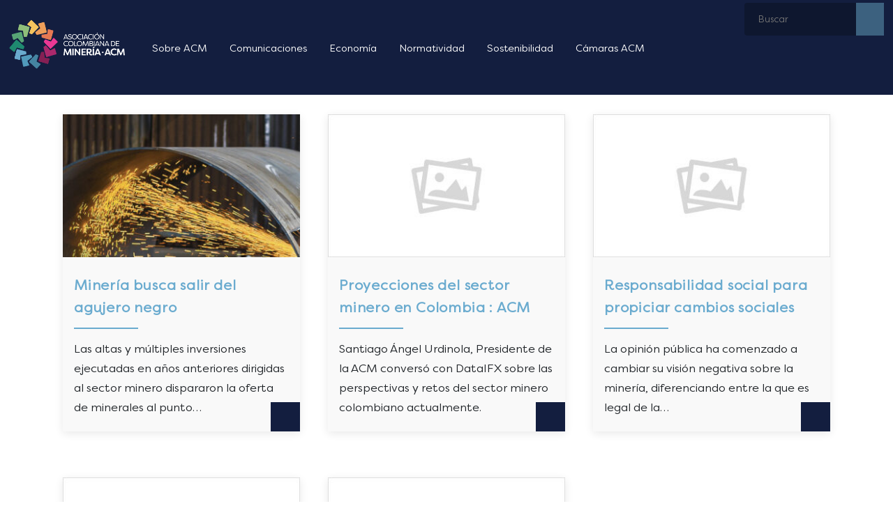

--- FILE ---
content_type: text/html; charset=UTF-8
request_url: https://acmineria.com.co/blog/tag/santiago-angel-urdinola/
body_size: 44891
content:
<!doctype html>
<!--[if lt IE 7]><html class="no-js ie ie6 lt-ie9 lt-ie8 lt-ie7" lang="es"> <![endif]-->
<!--[if IE 7]><html class="no-js ie ie7 lt-ie9 lt-ie8" lang="es"> <![endif]-->
<!--[if IE 8]><html class="no-js ie ie8 lt-ie9" lang="es"> <![endif]-->
<!--[if gt IE 8]><!-->
	<html
	class="no-js" lang="es"> <!--<![endif]-->
	<head>
					<meta charset="UTF-8"/>
<title>
			Santiago Ángel Urdinola - Asociación Colombiana de Minería
	</title>
<meta name="description" content="Asociación Colombiana de Minería">
<style id='theme-colors-css' type='text/css'>
	:root {
		--acm-primary-color: #131e3f;
		--acm-primary-color-rgb: 19, 30, 63;
		--acm-secondary-color: #852054;
		--acm-secondary-color-rgb: 133, 32, 84;
		--acm-tertiary-color: #212529;
		--acm-tertiary-color-rgb: 33, 37, 41;
		--acm-fourth-color: #6aabcf;
		--acm-fourth-color-rgb: 106, 171, 207;
	}
</style>
<link rel="stylesheet" href="https://acmineria.com.co/wp-content/themes/acm-multisite/style.css" type="text/css" media="screen"/>
<meta http-equiv="Content-Type" content="text/html; charset=UTF-8"/>
<meta http-equiv="X-UA-Compatible" content="IE=edge">
<meta name="viewport" content="width=device-width, initial-scale=1.0">
<link rel="author" href="https://acmineria.com.co/wp-content/themes/acm-multisite/humans.txt"/>
<link rel="pingback" href="https://acmineria.com.co/xmlrpc.php"/>
				<meta name="description" content="Archivo: Santiago Ángel Urdinola" />
<meta property="og:title" content="Santiago Ángel Urdinola" />
<meta property="og:type" content="archive" />
<meta property="og:url" content="https://acmineria.com.co/noticias/" />
<meta property="og:image" content="https://acmineria.com.co/sitio/wp-content/uploads/2023/05/ACM-Logo-FB.jpg" />
<meta property="og:site_name" content="Asociación Colombiana de Minería" />
<meta property="og:description" content="Archivo: Santiago Ángel Urdinola" />

		<meta name='robots' content='max-image-preview:large' />
	<style>img:is([sizes="auto" i], [sizes^="auto," i]) { contain-intrinsic-size: 3000px 1500px }</style>
	<link rel='dns-prefetch' href='//checkout.bold.co' />
<link rel='dns-prefetch' href='//kit.fontawesome.com' />
<link rel="alternate" type="application/rss+xml" title="Asociación Colombiana de Minería &raquo; Feed" href="https://acmineria.com.co/feed/" />
<link rel="alternate" type="application/rss+xml" title="Asociación Colombiana de Minería &raquo; Feed de los comentarios" href="https://acmineria.com.co/comments/feed/" />
<link rel="alternate" type="application/rss+xml" title="Asociación Colombiana de Minería &raquo; Etiqueta Santiago Ángel Urdinola del feed" href="https://acmineria.com.co/blog/tag/santiago-angel-urdinola/feed/" />
<script type="text/javascript">
/* <![CDATA[ */
window._wpemojiSettings = {"baseUrl":"https:\/\/s.w.org\/images\/core\/emoji\/16.0.1\/72x72\/","ext":".png","svgUrl":"https:\/\/s.w.org\/images\/core\/emoji\/16.0.1\/svg\/","svgExt":".svg","source":{"concatemoji":"https:\/\/acmineria.com.co\/wp-includes\/js\/wp-emoji-release.min.js?ver=6.8.3"}};
/*! This file is auto-generated */
!function(s,n){var o,i,e;function c(e){try{var t={supportTests:e,timestamp:(new Date).valueOf()};sessionStorage.setItem(o,JSON.stringify(t))}catch(e){}}function p(e,t,n){e.clearRect(0,0,e.canvas.width,e.canvas.height),e.fillText(t,0,0);var t=new Uint32Array(e.getImageData(0,0,e.canvas.width,e.canvas.height).data),a=(e.clearRect(0,0,e.canvas.width,e.canvas.height),e.fillText(n,0,0),new Uint32Array(e.getImageData(0,0,e.canvas.width,e.canvas.height).data));return t.every(function(e,t){return e===a[t]})}function u(e,t){e.clearRect(0,0,e.canvas.width,e.canvas.height),e.fillText(t,0,0);for(var n=e.getImageData(16,16,1,1),a=0;a<n.data.length;a++)if(0!==n.data[a])return!1;return!0}function f(e,t,n,a){switch(t){case"flag":return n(e,"\ud83c\udff3\ufe0f\u200d\u26a7\ufe0f","\ud83c\udff3\ufe0f\u200b\u26a7\ufe0f")?!1:!n(e,"\ud83c\udde8\ud83c\uddf6","\ud83c\udde8\u200b\ud83c\uddf6")&&!n(e,"\ud83c\udff4\udb40\udc67\udb40\udc62\udb40\udc65\udb40\udc6e\udb40\udc67\udb40\udc7f","\ud83c\udff4\u200b\udb40\udc67\u200b\udb40\udc62\u200b\udb40\udc65\u200b\udb40\udc6e\u200b\udb40\udc67\u200b\udb40\udc7f");case"emoji":return!a(e,"\ud83e\udedf")}return!1}function g(e,t,n,a){var r="undefined"!=typeof WorkerGlobalScope&&self instanceof WorkerGlobalScope?new OffscreenCanvas(300,150):s.createElement("canvas"),o=r.getContext("2d",{willReadFrequently:!0}),i=(o.textBaseline="top",o.font="600 32px Arial",{});return e.forEach(function(e){i[e]=t(o,e,n,a)}),i}function t(e){var t=s.createElement("script");t.src=e,t.defer=!0,s.head.appendChild(t)}"undefined"!=typeof Promise&&(o="wpEmojiSettingsSupports",i=["flag","emoji"],n.supports={everything:!0,everythingExceptFlag:!0},e=new Promise(function(e){s.addEventListener("DOMContentLoaded",e,{once:!0})}),new Promise(function(t){var n=function(){try{var e=JSON.parse(sessionStorage.getItem(o));if("object"==typeof e&&"number"==typeof e.timestamp&&(new Date).valueOf()<e.timestamp+604800&&"object"==typeof e.supportTests)return e.supportTests}catch(e){}return null}();if(!n){if("undefined"!=typeof Worker&&"undefined"!=typeof OffscreenCanvas&&"undefined"!=typeof URL&&URL.createObjectURL&&"undefined"!=typeof Blob)try{var e="postMessage("+g.toString()+"("+[JSON.stringify(i),f.toString(),p.toString(),u.toString()].join(",")+"));",a=new Blob([e],{type:"text/javascript"}),r=new Worker(URL.createObjectURL(a),{name:"wpTestEmojiSupports"});return void(r.onmessage=function(e){c(n=e.data),r.terminate(),t(n)})}catch(e){}c(n=g(i,f,p,u))}t(n)}).then(function(e){for(var t in e)n.supports[t]=e[t],n.supports.everything=n.supports.everything&&n.supports[t],"flag"!==t&&(n.supports.everythingExceptFlag=n.supports.everythingExceptFlag&&n.supports[t]);n.supports.everythingExceptFlag=n.supports.everythingExceptFlag&&!n.supports.flag,n.DOMReady=!1,n.readyCallback=function(){n.DOMReady=!0}}).then(function(){return e}).then(function(){var e;n.supports.everything||(n.readyCallback(),(e=n.source||{}).concatemoji?t(e.concatemoji):e.wpemoji&&e.twemoji&&(t(e.twemoji),t(e.wpemoji)))}))}((window,document),window._wpemojiSettings);
/* ]]> */
</script>
<link rel='stylesheet' id='woocommerce_bold_gateway_form_css-css' href='https://acmineria.com.co/wp-content/plugins/bold-pagos-en-linea/include/../assets/css/bold_woocommerce_form_styles.css?ver=3.2.2' type='text/css' media='all' />

<link rel='stylesheet' id='bold-elementor-style-css' href='https://acmineria.com.co/wp-content/plugins/bold-pagos-en-linea/assets/css/bold-elementor-widget.css?ver=1752070900' type='text/css' media='all' />
<link rel='stylesheet' id='jquery-ui-css' href='https://ajax.googleapis.com/ajax/libs/jqueryui/1.11.4/themes/smoothness/jquery-ui.css?ver=0.3.5' type='text/css' media='all' />
<link rel='stylesheet' id='pixel-mm-css' href='https://acmineria.com.co/wp-content/plugins/acm-tax/build/libs/pixel/pixel-mm.css?ver=2.0.4' type='text/css' media='all' />
<link rel='stylesheet' id='owl-css' href='https://acmineria.com.co/wp-content/themes/acm-multisite/build/libs/owl/owl.carousel.css?ver=2.1.2' type='text/css' media='all' />
<link rel='stylesheet' id='owl-theme-css' href='https://acmineria.com.co/wp-content/themes/acm-multisite/build/libs/owl/owl.theme.default.css?ver=2.1.2' type='text/css' media='all' />
<link rel='stylesheet' id='acmtax_block-style-css' href='https://acmineria.com.co/wp-content/plugins/acm-tax/build/gtmbrg/style.css?ver=f439416323ddb963dcee' type='text/css' media='all' />
<link rel='stylesheet' id='acm_block-style-css' href='https://acmineria.com.co/wp-content/themes/acm-multisite/build/gtmbrg/style.css?ver=d9a08f77deb53bbf76d8' type='text/css' media='all' />
<link rel='stylesheet' id='amcharts-css' href='https://acmineria.com.co/wp-content/plugins/acm-tax/build/libs/amcharts/amcharts.css?ver=2.0.4' type='text/css' media='all' />
<style id='wp-emoji-styles-inline-css' type='text/css'>

	img.wp-smiley, img.emoji {
		display: inline !important;
		border: none !important;
		box-shadow: none !important;
		height: 1em !important;
		width: 1em !important;
		margin: 0 0.07em !important;
		vertical-align: -0.1em !important;
		background: none !important;
		padding: 0 !important;
	}
</style>
<link rel='stylesheet' id='wp-block-library-css' href='https://acmineria.com.co/wp-includes/css/dist/block-library/style.min.css?ver=6.8.3' type='text/css' media='all' />
<link rel='stylesheet' id='bold-assets-styles-css' href='https://acmineria.com.co/wp-content/plugins/bold-pagos-en-linea/./build/index.css?ver=1752070900' type='text/css' media='all' />
<style id='font-awesome-svg-styles-default-inline-css' type='text/css'>
.svg-inline--fa {
  display: inline-block;
  height: 1em;
  overflow: visible;
  vertical-align: -.125em;
}
</style>
<link rel='stylesheet' id='font-awesome-svg-styles-css' href='https://acmineria.com.co/wp-content/uploads/font-awesome/v6.6.0/css/svg-with-js.css' type='text/css' media='all' />
<style id='font-awesome-svg-styles-inline-css' type='text/css'>
   .wp-block-font-awesome-icon svg::before,
   .wp-rich-text-font-awesome-icon svg::before {content: unset;}
</style>
<style id='global-styles-inline-css' type='text/css'>
:root{--wp--preset--aspect-ratio--square: 1;--wp--preset--aspect-ratio--4-3: 4/3;--wp--preset--aspect-ratio--3-4: 3/4;--wp--preset--aspect-ratio--3-2: 3/2;--wp--preset--aspect-ratio--2-3: 2/3;--wp--preset--aspect-ratio--16-9: 16/9;--wp--preset--aspect-ratio--9-16: 9/16;--wp--preset--color--black: #000000;--wp--preset--color--cyan-bluish-gray: #abb8c3;--wp--preset--color--white: #fff;--wp--preset--color--pale-pink: #f78da7;--wp--preset--color--vivid-red: #cf2e2e;--wp--preset--color--luminous-vivid-orange: #ff6900;--wp--preset--color--luminous-vivid-amber: #fcb900;--wp--preset--color--light-green-cyan: #7bdcb5;--wp--preset--color--vivid-green-cyan: #00d084;--wp--preset--color--pale-cyan-blue: #8ed1fc;--wp--preset--color--vivid-cyan-blue: #0693e3;--wp--preset--color--vivid-purple: #9b51e0;--wp--preset--color--green: #8fbe7a;--wp--preset--color--green-2: #1f8a70;--wp--preset--color--yellow: #f5c35e;--wp--preset--color--blue-1: #6aabcf;--wp--preset--color--blue-2: #4584a1;--wp--preset--color--blue-3: #003C5A;--wp--preset--color--blue-4: #4b6885;--wp--preset--color--dark-blue: #131e3f;--wp--preset--color--orange: #e77953;--wp--preset--color--ocher: #ee9e59;--wp--preset--color--red: #ab296c;--wp--preset--color--pink: #eb3894;--wp--preset--color--red-wine: #852054;--wp--preset--color--purple: #744c93;--wp--preset--color--dark-grey: #717171;--wp--preset--color--grey: #999999;--wp--preset--color--ligth-grey: #ddd;--wp--preset--gradient--vivid-cyan-blue-to-vivid-purple: linear-gradient(135deg,rgba(6,147,227,1) 0%,rgb(155,81,224) 100%);--wp--preset--gradient--light-green-cyan-to-vivid-green-cyan: linear-gradient(135deg,rgb(122,220,180) 0%,rgb(0,208,130) 100%);--wp--preset--gradient--luminous-vivid-amber-to-luminous-vivid-orange: linear-gradient(135deg,rgba(252,185,0,1) 0%,rgba(255,105,0,1) 100%);--wp--preset--gradient--luminous-vivid-orange-to-vivid-red: linear-gradient(135deg,rgba(255,105,0,1) 0%,rgb(207,46,46) 100%);--wp--preset--gradient--very-light-gray-to-cyan-bluish-gray: linear-gradient(135deg,rgb(238,238,238) 0%,rgb(169,184,195) 100%);--wp--preset--gradient--cool-to-warm-spectrum: linear-gradient(135deg,rgb(74,234,220) 0%,rgb(151,120,209) 20%,rgb(207,42,186) 40%,rgb(238,44,130) 60%,rgb(251,105,98) 80%,rgb(254,248,76) 100%);--wp--preset--gradient--blush-light-purple: linear-gradient(135deg,rgb(255,206,236) 0%,rgb(152,150,240) 100%);--wp--preset--gradient--blush-bordeaux: linear-gradient(135deg,rgb(254,205,165) 0%,rgb(254,45,45) 50%,rgb(107,0,62) 100%);--wp--preset--gradient--luminous-dusk: linear-gradient(135deg,rgb(255,203,112) 0%,rgb(199,81,192) 50%,rgb(65,88,208) 100%);--wp--preset--gradient--pale-ocean: linear-gradient(135deg,rgb(255,245,203) 0%,rgb(182,227,212) 50%,rgb(51,167,181) 100%);--wp--preset--gradient--electric-grass: linear-gradient(135deg,rgb(202,248,128) 0%,rgb(113,206,126) 100%);--wp--preset--gradient--midnight: linear-gradient(135deg,rgb(2,3,129) 0%,rgb(40,116,252) 100%);--wp--preset--font-size--small: 13px;--wp--preset--font-size--medium: 20px;--wp--preset--font-size--large: 36px;--wp--preset--font-size--x-large: 42px;--wp--preset--font-family--filson-pro: Filson Pro,sans-serif;--wp--preset--font-family--filson-pro-book: Filson Pro Book, sans-serif;--wp--preset--font-family--barlow: Barlow, sans-serif;--wp--preset--spacing--20: 0.44rem;--wp--preset--spacing--30: 0.67rem;--wp--preset--spacing--40: 1rem;--wp--preset--spacing--50: 1.5rem;--wp--preset--spacing--60: 2.25rem;--wp--preset--spacing--70: 3.38rem;--wp--preset--spacing--80: 5.06rem;--wp--preset--shadow--natural: 6px 6px 9px rgba(0, 0, 0, 0.2);--wp--preset--shadow--deep: 12px 12px 50px rgba(0, 0, 0, 0.4);--wp--preset--shadow--sharp: 6px 6px 0px rgba(0, 0, 0, 0.2);--wp--preset--shadow--outlined: 6px 6px 0px -3px rgba(255, 255, 255, 1), 6px 6px rgba(0, 0, 0, 1);--wp--preset--shadow--crisp: 6px 6px 0px rgba(0, 0, 0, 1);}:root { --wp--style--global--content-size: 1140px;--wp--style--global--wide-size: 100%; }:where(body) { margin: 0; }.wp-site-blocks > .alignleft { float: left; margin-right: 2em; }.wp-site-blocks > .alignright { float: right; margin-left: 2em; }.wp-site-blocks > .aligncenter { justify-content: center; margin-left: auto; margin-right: auto; }:where(.wp-site-blocks) > * { margin-block-start: 24px; margin-block-end: 0; }:where(.wp-site-blocks) > :first-child { margin-block-start: 0; }:where(.wp-site-blocks) > :last-child { margin-block-end: 0; }:root { --wp--style--block-gap: 24px; }:root :where(.is-layout-flow) > :first-child{margin-block-start: 0;}:root :where(.is-layout-flow) > :last-child{margin-block-end: 0;}:root :where(.is-layout-flow) > *{margin-block-start: 24px;margin-block-end: 0;}:root :where(.is-layout-constrained) > :first-child{margin-block-start: 0;}:root :where(.is-layout-constrained) > :last-child{margin-block-end: 0;}:root :where(.is-layout-constrained) > *{margin-block-start: 24px;margin-block-end: 0;}:root :where(.is-layout-flex){gap: 24px;}:root :where(.is-layout-grid){gap: 24px;}.is-layout-flow > .alignleft{float: left;margin-inline-start: 0;margin-inline-end: 2em;}.is-layout-flow > .alignright{float: right;margin-inline-start: 2em;margin-inline-end: 0;}.is-layout-flow > .aligncenter{margin-left: auto !important;margin-right: auto !important;}.is-layout-constrained > .alignleft{float: left;margin-inline-start: 0;margin-inline-end: 2em;}.is-layout-constrained > .alignright{float: right;margin-inline-start: 2em;margin-inline-end: 0;}.is-layout-constrained > .aligncenter{margin-left: auto !important;margin-right: auto !important;}.is-layout-constrained > :where(:not(.alignleft):not(.alignright):not(.alignfull)){max-width: var(--wp--style--global--content-size);margin-left: auto !important;margin-right: auto !important;}.is-layout-constrained > .alignwide{max-width: var(--wp--style--global--wide-size);}body .is-layout-flex{display: flex;}.is-layout-flex{flex-wrap: wrap;align-items: center;}.is-layout-flex > :is(*, div){margin: 0;}body .is-layout-grid{display: grid;}.is-layout-grid > :is(*, div){margin: 0;}body{padding-top: 0px;padding-right: 0px;padding-bottom: 0px;padding-left: 0px;}a:where(:not(.wp-element-button)){text-decoration: underline;}:root :where(.wp-element-button, .wp-block-button__link){background-color: #32373c;border-width: 0;color: #fff;font-family: inherit;font-size: inherit;line-height: inherit;padding: calc(0.667em + 2px) calc(1.333em + 2px);text-decoration: none;}.has-black-color{color: var(--wp--preset--color--black) !important;}.has-cyan-bluish-gray-color{color: var(--wp--preset--color--cyan-bluish-gray) !important;}.has-white-color{color: var(--wp--preset--color--white) !important;}.has-pale-pink-color{color: var(--wp--preset--color--pale-pink) !important;}.has-vivid-red-color{color: var(--wp--preset--color--vivid-red) !important;}.has-luminous-vivid-orange-color{color: var(--wp--preset--color--luminous-vivid-orange) !important;}.has-luminous-vivid-amber-color{color: var(--wp--preset--color--luminous-vivid-amber) !important;}.has-light-green-cyan-color{color: var(--wp--preset--color--light-green-cyan) !important;}.has-vivid-green-cyan-color{color: var(--wp--preset--color--vivid-green-cyan) !important;}.has-pale-cyan-blue-color{color: var(--wp--preset--color--pale-cyan-blue) !important;}.has-vivid-cyan-blue-color{color: var(--wp--preset--color--vivid-cyan-blue) !important;}.has-vivid-purple-color{color: var(--wp--preset--color--vivid-purple) !important;}.has-green-color{color: var(--wp--preset--color--green) !important;}.has-green-2-color{color: var(--wp--preset--color--green-2) !important;}.has-yellow-color{color: var(--wp--preset--color--yellow) !important;}.has-blue-1-color{color: var(--wp--preset--color--blue-1) !important;}.has-blue-2-color{color: var(--wp--preset--color--blue-2) !important;}.has-blue-3-color{color: var(--wp--preset--color--blue-3) !important;}.has-blue-4-color{color: var(--wp--preset--color--blue-4) !important;}.has-dark-blue-color{color: var(--wp--preset--color--dark-blue) !important;}.has-orange-color{color: var(--wp--preset--color--orange) !important;}.has-ocher-color{color: var(--wp--preset--color--ocher) !important;}.has-red-color{color: var(--wp--preset--color--red) !important;}.has-pink-color{color: var(--wp--preset--color--pink) !important;}.has-red-wine-color{color: var(--wp--preset--color--red-wine) !important;}.has-purple-color{color: var(--wp--preset--color--purple) !important;}.has-dark-grey-color{color: var(--wp--preset--color--dark-grey) !important;}.has-grey-color{color: var(--wp--preset--color--grey) !important;}.has-ligth-grey-color{color: var(--wp--preset--color--ligth-grey) !important;}.has-black-background-color{background-color: var(--wp--preset--color--black) !important;}.has-cyan-bluish-gray-background-color{background-color: var(--wp--preset--color--cyan-bluish-gray) !important;}.has-white-background-color{background-color: var(--wp--preset--color--white) !important;}.has-pale-pink-background-color{background-color: var(--wp--preset--color--pale-pink) !important;}.has-vivid-red-background-color{background-color: var(--wp--preset--color--vivid-red) !important;}.has-luminous-vivid-orange-background-color{background-color: var(--wp--preset--color--luminous-vivid-orange) !important;}.has-luminous-vivid-amber-background-color{background-color: var(--wp--preset--color--luminous-vivid-amber) !important;}.has-light-green-cyan-background-color{background-color: var(--wp--preset--color--light-green-cyan) !important;}.has-vivid-green-cyan-background-color{background-color: var(--wp--preset--color--vivid-green-cyan) !important;}.has-pale-cyan-blue-background-color{background-color: var(--wp--preset--color--pale-cyan-blue) !important;}.has-vivid-cyan-blue-background-color{background-color: var(--wp--preset--color--vivid-cyan-blue) !important;}.has-vivid-purple-background-color{background-color: var(--wp--preset--color--vivid-purple) !important;}.has-green-background-color{background-color: var(--wp--preset--color--green) !important;}.has-green-2-background-color{background-color: var(--wp--preset--color--green-2) !important;}.has-yellow-background-color{background-color: var(--wp--preset--color--yellow) !important;}.has-blue-1-background-color{background-color: var(--wp--preset--color--blue-1) !important;}.has-blue-2-background-color{background-color: var(--wp--preset--color--blue-2) !important;}.has-blue-3-background-color{background-color: var(--wp--preset--color--blue-3) !important;}.has-blue-4-background-color{background-color: var(--wp--preset--color--blue-4) !important;}.has-dark-blue-background-color{background-color: var(--wp--preset--color--dark-blue) !important;}.has-orange-background-color{background-color: var(--wp--preset--color--orange) !important;}.has-ocher-background-color{background-color: var(--wp--preset--color--ocher) !important;}.has-red-background-color{background-color: var(--wp--preset--color--red) !important;}.has-pink-background-color{background-color: var(--wp--preset--color--pink) !important;}.has-red-wine-background-color{background-color: var(--wp--preset--color--red-wine) !important;}.has-purple-background-color{background-color: var(--wp--preset--color--purple) !important;}.has-dark-grey-background-color{background-color: var(--wp--preset--color--dark-grey) !important;}.has-grey-background-color{background-color: var(--wp--preset--color--grey) !important;}.has-ligth-grey-background-color{background-color: var(--wp--preset--color--ligth-grey) !important;}.has-black-border-color{border-color: var(--wp--preset--color--black) !important;}.has-cyan-bluish-gray-border-color{border-color: var(--wp--preset--color--cyan-bluish-gray) !important;}.has-white-border-color{border-color: var(--wp--preset--color--white) !important;}.has-pale-pink-border-color{border-color: var(--wp--preset--color--pale-pink) !important;}.has-vivid-red-border-color{border-color: var(--wp--preset--color--vivid-red) !important;}.has-luminous-vivid-orange-border-color{border-color: var(--wp--preset--color--luminous-vivid-orange) !important;}.has-luminous-vivid-amber-border-color{border-color: var(--wp--preset--color--luminous-vivid-amber) !important;}.has-light-green-cyan-border-color{border-color: var(--wp--preset--color--light-green-cyan) !important;}.has-vivid-green-cyan-border-color{border-color: var(--wp--preset--color--vivid-green-cyan) !important;}.has-pale-cyan-blue-border-color{border-color: var(--wp--preset--color--pale-cyan-blue) !important;}.has-vivid-cyan-blue-border-color{border-color: var(--wp--preset--color--vivid-cyan-blue) !important;}.has-vivid-purple-border-color{border-color: var(--wp--preset--color--vivid-purple) !important;}.has-green-border-color{border-color: var(--wp--preset--color--green) !important;}.has-green-2-border-color{border-color: var(--wp--preset--color--green-2) !important;}.has-yellow-border-color{border-color: var(--wp--preset--color--yellow) !important;}.has-blue-1-border-color{border-color: var(--wp--preset--color--blue-1) !important;}.has-blue-2-border-color{border-color: var(--wp--preset--color--blue-2) !important;}.has-blue-3-border-color{border-color: var(--wp--preset--color--blue-3) !important;}.has-blue-4-border-color{border-color: var(--wp--preset--color--blue-4) !important;}.has-dark-blue-border-color{border-color: var(--wp--preset--color--dark-blue) !important;}.has-orange-border-color{border-color: var(--wp--preset--color--orange) !important;}.has-ocher-border-color{border-color: var(--wp--preset--color--ocher) !important;}.has-red-border-color{border-color: var(--wp--preset--color--red) !important;}.has-pink-border-color{border-color: var(--wp--preset--color--pink) !important;}.has-red-wine-border-color{border-color: var(--wp--preset--color--red-wine) !important;}.has-purple-border-color{border-color: var(--wp--preset--color--purple) !important;}.has-dark-grey-border-color{border-color: var(--wp--preset--color--dark-grey) !important;}.has-grey-border-color{border-color: var(--wp--preset--color--grey) !important;}.has-ligth-grey-border-color{border-color: var(--wp--preset--color--ligth-grey) !important;}.has-vivid-cyan-blue-to-vivid-purple-gradient-background{background: var(--wp--preset--gradient--vivid-cyan-blue-to-vivid-purple) !important;}.has-light-green-cyan-to-vivid-green-cyan-gradient-background{background: var(--wp--preset--gradient--light-green-cyan-to-vivid-green-cyan) !important;}.has-luminous-vivid-amber-to-luminous-vivid-orange-gradient-background{background: var(--wp--preset--gradient--luminous-vivid-amber-to-luminous-vivid-orange) !important;}.has-luminous-vivid-orange-to-vivid-red-gradient-background{background: var(--wp--preset--gradient--luminous-vivid-orange-to-vivid-red) !important;}.has-very-light-gray-to-cyan-bluish-gray-gradient-background{background: var(--wp--preset--gradient--very-light-gray-to-cyan-bluish-gray) !important;}.has-cool-to-warm-spectrum-gradient-background{background: var(--wp--preset--gradient--cool-to-warm-spectrum) !important;}.has-blush-light-purple-gradient-background{background: var(--wp--preset--gradient--blush-light-purple) !important;}.has-blush-bordeaux-gradient-background{background: var(--wp--preset--gradient--blush-bordeaux) !important;}.has-luminous-dusk-gradient-background{background: var(--wp--preset--gradient--luminous-dusk) !important;}.has-pale-ocean-gradient-background{background: var(--wp--preset--gradient--pale-ocean) !important;}.has-electric-grass-gradient-background{background: var(--wp--preset--gradient--electric-grass) !important;}.has-midnight-gradient-background{background: var(--wp--preset--gradient--midnight) !important;}.has-small-font-size{font-size: var(--wp--preset--font-size--small) !important;}.has-medium-font-size{font-size: var(--wp--preset--font-size--medium) !important;}.has-large-font-size{font-size: var(--wp--preset--font-size--large) !important;}.has-x-large-font-size{font-size: var(--wp--preset--font-size--x-large) !important;}.has-filson-pro-font-family{font-family: var(--wp--preset--font-family--filson-pro) !important;}.has-filson-pro-book-font-family{font-family: var(--wp--preset--font-family--filson-pro-book) !important;}.has-barlow-font-family{font-family: var(--wp--preset--font-family--barlow) !important;}
:root :where(.wp-block-pullquote){font-size: 1.5em;line-height: 1.6;}
</style>
<link rel='stylesheet' id='dashicons-css' href='https://acmineria.com.co/wp-includes/css/dashicons.min.css?ver=6.8.3' type='text/css' media='all' />
<link rel='stylesheet' id='afiliados-acm-css' href='https://acmineria.com.co/wp-content/plugins/afiliados-acm/build/main_style.css?ver=0.3.5' type='text/css' media='all' />
<link rel='stylesheet' id='woocommerce-layout-css' href='https://acmineria.com.co/wp-content/plugins/woocommerce/assets/css/woocommerce-layout.css?ver=10.4.3' type='text/css' media='all' />
<link rel='stylesheet' id='woocommerce-smallscreen-css' href='https://acmineria.com.co/wp-content/plugins/woocommerce/assets/css/woocommerce-smallscreen.css?ver=10.4.3' type='text/css' media='only screen and (max-width: 768px)' />
<link rel='stylesheet' id='woocommerce-general-css' href='https://acmineria.com.co/wp-content/plugins/woocommerce/assets/css/woocommerce.css?ver=10.4.3' type='text/css' media='all' />
<style id='woocommerce-inline-inline-css' type='text/css'>
.woocommerce form .form-row .required { visibility: visible; }
</style>
<link rel='stylesheet' id='woocommerce_bold_gateway_css-css' href='https://acmineria.com.co/wp-content/plugins/bold-pagos-en-linea/include/../assets/css/bold_woocommerce_styles.css?ver=3.2.2' type='text/css' media='all' />
<link rel='stylesheet' id='bootstrap-css' href='https://stackpath.bootstrapcdn.com/bootstrap/4.3.1/css/bootstrap.min.css?ver=2.1.2' type='text/css' media='all' />
<link rel='stylesheet' id='acmineria-css' href='https://acmineria.com.co/wp-content/themes/acm-multisite/build/main_style.css?ver=2.1.2' type='text/css' media='all' />
<link rel='stylesheet' id='wp-pagenavi-css' href='https://acmineria.com.co/wp-content/plugins/wp-pagenavi/pagenavi-css.css?ver=2.70' type='text/css' media='all' />
<script type="text/javascript" src="https://acmineria.com.co/wp-includes/js/jquery/jquery.min.js?ver=3.7.1" id="jquery-core-js"></script>
<script type="text/javascript" src="https://acmineria.com.co/wp-includes/js/jquery/jquery-migrate.min.js?ver=3.4.1" id="jquery-migrate-js"></script>
<script type="text/javascript" src="https://acmineria.com.co/wp-content/plugins/acm-tax/build/libs/debounce/jquery.debounce.js?ver=2.0.4" id="debounce-js"></script>
<script type="text/javascript" src="https://acmineria.com.co/wp-includes/js/jquery/ui/core.min.js?ver=1.13.3" id="jquery-ui-core-js"></script>
<script type="text/javascript" src="https://code.highcharts.com/maps/highmaps.js?ver=2.0.4" id="highcharts_maps-js"></script>
<script type="text/javascript" src="https://code.highcharts.com/maps/modules/tiledwebmap.js?ver=2.0.4" id="highcharts_tiledwebmap-js"></script>
<script type="text/javascript" src="https://code.highcharts.com/highcharts-more.js?ver=2.0.4" id="highcharts_more-js"></script>
<script type="text/javascript" src="https://code.highcharts.com/themes/adaptive.js?ver=2.0.4" id="highcharts_adaptative-js"></script>
<script type="text/javascript" src="https://code.highcharts.com/modules/dumbbell.js?ver=2.0.4" id="highcharts_dumbell-js"></script>
<script type="text/javascript" src="https://code.highcharts.com/modules/lollipop.js?ver=2.0.4" id="highcharts_lollipop-js"></script>
<script type="text/javascript" src="https://code.highcharts.com/maps/modules/accessibility.js?ver=2.0.4" id="highcharts-js"></script>
<script type="text/javascript" src="https://code.highcharts.com/maps/modules/exporting.js?ver=2.0.4" id="highcharts_exporting-js"></script>
<script type="text/javascript" src="https://code.highcharts.com/maps/modules/offline-exporting.js?ver=2.0.4" id="highcharts_offline_exporting-js"></script>
<script type="text/javascript" src="https://code.highcharts.com/maps/modules/export-data.js?ver=2.0.4" id="highcharts_export_data-js"></script>
<script type="text/javascript" src="https://acmineria.com.co/wp-content/themes/acm-multisite/build/libs/owl/owl.carousel.js?ver=2.1.2" id="owl-js"></script>
<script type="text/javascript" src="https://acmineria.com.co/wp-content/plugins/acm-tax/build/libs/amcharts/amcharts.js?ver=2.0.4" id="amcharts-js"></script>
<script type="text/javascript" src="https://acmineria.com.co/wp-content/plugins/acm-tax/build/libs/amcharts/serial.js?ver=2.0.4" id="serial-js"></script>
<script type="text/javascript" src="https://acmineria.com.co/wp-content/plugins/afiliados-acm/build/main_script.js?ver=5dec28862a0b4c100535" id="afiliados-acm-js"></script>
<script type="text/javascript" src="https://acmineria.com.co/wp-content/plugins/woocommerce/assets/js/jquery-blockui/jquery.blockUI.min.js?ver=2.7.0-wc.10.4.3" id="wc-jquery-blockui-js" defer="defer" data-wp-strategy="defer"></script>
<script type="text/javascript" src="https://acmineria.com.co/wp-content/plugins/woocommerce/assets/js/js-cookie/js.cookie.min.js?ver=2.1.4-wc.10.4.3" id="wc-js-cookie-js" defer="defer" data-wp-strategy="defer"></script>
<script type="text/javascript" id="woocommerce-js-extra">
/* <![CDATA[ */
var woocommerce_params = {"ajax_url":"\/wp-admin\/admin-ajax.php","wc_ajax_url":"\/?wc-ajax=%%endpoint%%","i18n_password_show":"Mostrar contrase\u00f1a","i18n_password_hide":"Ocultar contrase\u00f1a"};
/* ]]> */
</script>
<script type="text/javascript" src="https://acmineria.com.co/wp-content/plugins/woocommerce/assets/js/frontend/woocommerce.min.js?ver=10.4.3" id="woocommerce-js" defer="defer" data-wp-strategy="defer"></script>
<script type="text/javascript" src="https://acmineria.com.co/wp-content/themes/acm-multisite/build/libs/acm/filtros.js?ver=2.1.2" id="filtros-js"></script>
<script type="text/javascript" src="https://stackpath.bootstrapcdn.com/bootstrap/4.3.1/js/bootstrap.min.js?ver=2.1.2" id="bootstrap-js"></script>
<script type="text/javascript" src="https://static.addtoany.com/menu/page.js?ver=2.1.2" id="addtoany-js"></script>
<script type="text/javascript" src="https://acmineria.com.co/wp-content/themes/acm-multisite/build/libs/addtoany/add2any.js?ver=2.1.2" id="add2any-js"></script>
<script type="text/javascript" src="https://acmineria.com.co/wp-content/themes/acm-multisite/build/libs/waypoints/jquery.waypoints.min.js?ver=2.1.2" id="waypoints-js"></script>
<script type="text/javascript" src="https://acmineria.com.co/wp-includes/js/jquery/ui/mouse.min.js?ver=1.13.3" id="jquery-ui-mouse-js"></script>
<script type="text/javascript" src="https://acmineria.com.co/wp-includes/js/jquery/ui/resizable.min.js?ver=1.13.3" id="jquery-ui-resizable-js"></script>
<script type="text/javascript" src="https://acmineria.com.co/wp-includes/js/jquery/ui/draggable.min.js?ver=1.13.3" id="jquery-ui-draggable-js"></script>
<script type="text/javascript" src="https://acmineria.com.co/wp-includes/js/jquery/ui/controlgroup.min.js?ver=1.13.3" id="jquery-ui-controlgroup-js"></script>
<script type="text/javascript" src="https://acmineria.com.co/wp-includes/js/jquery/ui/checkboxradio.min.js?ver=1.13.3" id="jquery-ui-checkboxradio-js"></script>
<script type="text/javascript" src="https://acmineria.com.co/wp-includes/js/jquery/ui/button.min.js?ver=1.13.3" id="jquery-ui-button-js"></script>
<script type="text/javascript" src="https://acmineria.com.co/wp-includes/js/jquery/ui/dialog.min.js?ver=1.13.3" id="jquery-ui-dialog-js"></script>
<script type="text/javascript" id="acmineria-js-extra">
/* <![CDATA[ */
var dcms_vars = {"ajaxurl":"https:\/\/acmineria.com.co\/wp-admin\/admin-ajax.php"};
/* ]]> */
</script>
<script type="text/javascript" src="https://acmineria.com.co/wp-content/themes/acm-multisite/build/main_script.js?ver=b4fa9da3abe2948e7c84" id="acmineria-js"></script>
<script defer crossorigin="anonymous" type="text/javascript" src="https://kit.fontawesome.com/a9381d7cd2.js" id="font-awesome-official-js"></script>
<script type="text/javascript" id="wpso-front-scripts-js-extra">
/* <![CDATA[ */
var wpso = {"ajaxurl":"https:\/\/acmineria.com.co\/wp-admin\/admin-ajax.php","nonce":"cfd11a14b5","user_items":[]};
/* ]]> */
</script>
<script type="text/javascript" src="https://acmineria.com.co/wp-content/plugins/wp-sort-order/js/front-scripts.js?ver=2026011106" id="wpso-front-scripts-js"></script>
<link rel="https://api.w.org/" href="https://acmineria.com.co/wp-json/" /><link rel="alternate" title="JSON" type="application/json" href="https://acmineria.com.co/wp-json/wp/v2/tags/131" /><link rel="EditURI" type="application/rsd+xml" title="RSD" href="https://acmineria.com.co/xmlrpc.php?rsd" />
<meta name="generator" content="WordPress 6.8.3" />
<meta name="generator" content="WooCommerce 10.4.3" />

		<!-- GA Google Analytics @ https://m0n.co/ga -->
		<script async src="https://www.googletagmanager.com/gtag/js?id=G-6C1PKM5KMK"></script>
		<script>
			window.dataLayer = window.dataLayer || [];
			function gtag(){dataLayer.push(arguments);}
			gtag('js', new Date());
			gtag('config', 'G-6C1PKM5KMK');
		</script>

		<noscript><style>.woocommerce-product-gallery{ opacity: 1 !important; }</style></noscript>
	<link rel="icon" href="https://acmineria.com.co/wp-content/uploads/2023/04/cropped-logo-acm-footer.-32x32.png" sizes="32x32" />
<link rel="icon" href="https://acmineria.com.co/wp-content/uploads/2023/04/cropped-logo-acm-footer.-192x192.png" sizes="192x192" />
<link rel="apple-touch-icon" href="https://acmineria.com.co/wp-content/uploads/2023/04/cropped-logo-acm-footer.-180x180.png" />
<meta name="msapplication-TileImage" content="https://acmineria.com.co/wp-content/uploads/2023/04/cropped-logo-acm-footer.-270x270.png" />
		<style type="text/css" id="wp-custom-css">
			.navbar__menu.navbar--menu-mobile .nav__item.dropdown .arrow {
  width: 20px;
  text-align: center;
}		</style>
		
	</head>

	<body class="archive tag tag-santiago-angel-urdinola tag-131 wp-custom-logo wp-theme-acm-multisite theme-acm-multisite woocommerce-no-js" data-template="base.twig">
		
		
			<header class="header header--fixed"> 												<nav
					class="navbar navbar--main" role="navigation">
																	<div class="navbar__brand"> <a href="https://acmineria.com.co/" class="custom-logo-link" rel="home"><img width="337" height="157" src="https://acmineria.com.co/wp-content/uploads/2025/01/cropped-LogoACM-HeaderSitio.png" class="custom-logo" alt="Asociación Colombiana de Minería" decoding="async" fetchpriority="high" srcset="https://acmineria.com.co/wp-content/uploads/2025/01/cropped-LogoACM-HeaderSitio.png 337w, https://acmineria.com.co/wp-content/uploads/2025/01/cropped-LogoACM-HeaderSitio-300x140.png 300w" sizes="(max-width: 337px) 100vw, 337px" /></a>
</div>
<div id="menu" class="navbar__menu navbar--menu-desktop justify-content-start" role="navigation">
				<ul  class="navbar__nav nav  ">
									<li id="dropdown-item" class="nav__item dropdown menu-item menu-item-type-custom menu-item-object-custom menu-item-has-children menu-item-21691">

					<a id="navbarDropdown" class="nav__link menu-item menu-item-type-custom menu-item-object-custom menu-item-has-children menu-item-21691" href="#" target="_self" alt="Sobre ACM" target="_self">Sobre ACM</a>
					<span class="arrow nav-toggle-submenu">
						<i class="fa-solid fa-caret-down"></i>
					</span>

						<ul  class="navbar__nav nav menu-item menu-item-type-custom menu-item-object-custom menu-item-has-children menu-item-21691 navbar__submenu">
									<li class="menu-item menu-item-type-post_type menu-item-object-page menu-item-22048 nav__item">
					<a class="nav__link" href="https://acmineria.com.co/sobre-acm/" alt="Quienes somos" target="_self">Quienes somos</a>
				</li>
												<li class="menu-item menu-item-type-post_type menu-item-object-page menu-item-23423 nav__item">
					<a class="nav__link" href="https://acmineria.com.co/afiliados/como-afiliarse-a-la-acm/" alt="Cómo afiliarse" target="_self">Cómo afiliarse</a>
				</li>
												<li class="menu-item menu-item-type-post_type menu-item-object-page menu-item-23427 nav__item">
					<a class="nav__link" href="https://acmineria.com.co/afiliados/" alt="Afiliados" target="_self">Afiliados</a>
				</li>
												<li class="menu-item menu-item-type-post_type menu-item-object-page menu-item-23428 nav__item">
					<a class="nav__link" href="https://acmineria.com.co/aliados/" alt="Aliados" target="_self">Aliados</a>
				</li>
												<li class="menu-item menu-item-type-post_type menu-item-object-page menu-item-21706 nav__item">
					<a class="nav__link" href="https://acmineria.com.co/contactenos/" alt="Contáctenos" target="_self">Contáctenos</a>
				</li>
						</ul>
				</li>
												<li id="dropdown-item" class="nav__item dropdown menu-item menu-item-type-post_type menu-item-object-page menu-item-has-children menu-item-718716">

					<a id="navbarDropdown" class="nav__link menu-item menu-item-type-post_type menu-item-object-page menu-item-has-children menu-item-718716" href="https://acmineria.com.co/comunicaciones-acm/" target="_self" alt="Comunicaciones" target="_self">Comunicaciones</a>
					<span class="arrow nav-toggle-submenu">
						<i class="fa-solid fa-caret-down"></i>
					</span>

						<ul  class="navbar__nav nav menu-item menu-item-type-post_type menu-item-object-page menu-item-has-children menu-item-718716 navbar__submenu">
									<li class="menu-item menu-item-type-custom menu-item-object-custom menu-item-22162 nav__item">
					<a class="nav__link" href="#" alt="Eventos" target="_self">Eventos</a>
				</li>
												<li class="menu-item menu-item-type-post_type menu-item-object-evento menu-item-726663 nav__item">
					<a class="nav__link" href="https://acmineria.com.co/blog/evento/minexpo-colombia-2026/" alt="MinExpo Colombia 2026" target="_self">MinExpo Colombia 2026</a>
				</li>
												<li class="menu-item menu-item-type-post_type menu-item-object-evento menu-item-723793 nav__item">
					<a class="nav__link" href="https://acmineria.com.co/blog/evento/congreso-nacional-de-mineria-2025/" alt="Congreso Nacional de Minería 2025" target="_self">Congreso Nacional de Minería 2025</a>
				</li>
												<li class="menu-item menu-item-type-post_type menu-item-object-page menu-item-23468 nav__item">
					<a class="nav__link" href="https://acmineria.com.co/publicaciones/" alt="Comunicados de prensa" target="_self">Comunicados de prensa</a>
				</li>
						</ul>
				</li>
												<li id="dropdown-item" class="nav__item dropdown menu-item menu-item-type-post_type menu-item-object-page menu-item-has-children menu-item-714493">

					<a id="navbarDropdown" class="nav__link menu-item menu-item-type-post_type menu-item-object-page menu-item-has-children menu-item-714493" href="https://acmineria.com.co/economia/" target="_self" alt="Economía" target="_self">Economía</a>
					<span class="arrow nav-toggle-submenu">
						<i class="fa-solid fa-caret-down"></i>
					</span>

						<ul  class="navbar__nav nav menu-item menu-item-type-post_type menu-item-object-page menu-item-has-children menu-item-714493 navbar__submenu">
									<li class="menu-item menu-item-type-post_type menu-item-object-page menu-item-725150 nav__item">
					<a class="nav__link" href="https://acmineria.com.co/monitor-minero/" alt="Monitor Minero" target="_self">Monitor Minero</a>
				</li>
												<li class="menu-item menu-item-type-post_type menu-item-object-page menu-item-715114 nav__item">
					<a class="nav__link" href="https://acmineria.com.co/blog-economico-acm/" alt="Blog Económico" target="_self">Blog Económico</a>
				</li>
												<li class="menu-item menu-item-type-post_type menu-item-object-page menu-item-718847 nav__item">
					<a class="nav__link" href="https://acmineria.com.co/boletin-economico/" alt="Boletín económico" target="_self">Boletín económico</a>
				</li>
												<li class="menu-item menu-item-type-post_type menu-item-object-page menu-item-710212 nav__item">
					<a class="nav__link" href="https://acmineria.com.co/economia-old/publicaciones-economicas/" alt="Publicaciones económicas" target="_self">Publicaciones económicas</a>
				</li>
												<li class="menu-item menu-item-type-post_type menu-item-object-page menu-item-722067 nav__item">
					<a class="nav__link" href="https://acmineria.com.co/economia/repositorio-de-estudios/" alt="Repositorio de estudios" target="_self">Repositorio de estudios</a>
				</li>
						</ul>
				</li>
												<li id="dropdown-item" class="nav__item dropdown menu-item menu-item-type-post_type menu-item-object-page menu-item-has-children menu-item-714498">

					<a id="navbarDropdown" class="nav__link menu-item menu-item-type-post_type menu-item-object-page menu-item-has-children menu-item-714498" href="https://acmineria.com.co/normativas/" target="_self" alt="Normatividad" target="_self">Normatividad</a>
					<span class="arrow nav-toggle-submenu">
						<i class="fa-solid fa-caret-down"></i>
					</span>

						<ul  class="navbar__nav nav menu-item menu-item-type-post_type menu-item-object-page menu-item-has-children menu-item-714498 navbar__submenu">
									<li class="menu-item menu-item-type-post_type menu-item-object-page menu-item-714502 nav__item">
					<a class="nav__link" href="https://acmineria.com.co/normativas/normas-vigente/" alt="Normas vigentes" target="_self">Normas vigentes</a>
				</li>
												<li class="menu-item menu-item-type-post_type menu-item-object-page menu-item-714501 nav__item">
					<a class="nav__link" href="https://acmineria.com.co/normativas/normas-tramite/" alt="Normatividad en trámite" target="_self">Normatividad en trámite</a>
				</li>
												<li class="menu-item menu-item-type-post_type menu-item-object-page menu-item-724608 nav__item">
					<a class="nav__link" href="https://acmineria.com.co/politica-y-protocolo-de-libre-y-leal-competencia/" alt="Protocolo Libre Competencia" target="_self">Protocolo Libre Competencia</a>
				</li>
						</ul>
				</li>
												<li id="dropdown-item" class="nav__item dropdown menu-item menu-item-type-post_type menu-item-object-page menu-item-has-children menu-item-714495">

					<a id="navbarDropdown" class="nav__link menu-item menu-item-type-post_type menu-item-object-page menu-item-has-children menu-item-714495" href="https://acmineria.com.co/sostenibilidad/" target="_self" alt="Sostenibilidad" target="_self">Sostenibilidad</a>
					<span class="arrow nav-toggle-submenu">
						<i class="fa-solid fa-caret-down"></i>
					</span>

						<ul  class="navbar__nav nav menu-item menu-item-type-post_type menu-item-object-page menu-item-has-children menu-item-714495 navbar__submenu">
									<li class="menu-item menu-item-type-custom menu-item-object-custom menu-item-710302 nav__item">
					<a class="nav__link" href="https://acmineria.com.co/tsmcolombia/" alt="TSM Colombia" target="_blank">TSM Colombia</a>
				</li>
												<li class="menu-item menu-item-type-post_type menu-item-object-page menu-item-724169 nav__item">
					<a class="nav__link" href="https://acmineria.com.co/galardon-huellas/" alt="Galardón huellas" target="_self">Galardón huellas</a>
				</li>
												<li class="menu-item menu-item-type-post_type menu-item-object-page menu-item-707903 nav__item">
					<a class="nav__link" href="https://acmineria.com.co/academia/" alt="Academia" target="_self">Academia</a>
				</li>
												<li class="menu-item menu-item-type-post_type menu-item-object-page menu-item-715116 nav__item">
					<a class="nav__link" href="https://acmineria.com.co/sostenibilidad/cambio-climatico/" alt="Cambio climático" target="_self">Cambio climático</a>
				</li>
												<li class="menu-item menu-item-type-post_type menu-item-object-page menu-item-719561 nav__item">
					<a class="nav__link" href="https://acmineria.com.co/transformaciones-positivas/" alt="Transformaciones positivas" target="_self">Transformaciones positivas</a>
				</li>
												<li class="menu-item menu-item-type-post_type menu-item-object-post menu-item-723663 nav__item">
					<a class="nav__link" href="https://acmineria.com.co/blog/guia-participacion/" alt="Participación Ciudadana" target="_self">Participación Ciudadana</a>
				</li>
												<li class="menu-item menu-item-type-post_type menu-item-object-page menu-item-705205 nav__item">
					<a class="nav__link" href="https://acmineria.com.co/sociedad-old/derechos-humanos/" alt="Derechos Humanos" target="_self">Derechos Humanos</a>
				</li>
												<li class="menu-item menu-item-type-post_type menu-item-object-page menu-item-705206 nav__item">
					<a class="nav__link" href="https://acmineria.com.co/sociedad-old/buenas-practicas-estandares/" alt="Buenas prácticas" target="_self">Buenas prácticas</a>
				</li>
												<li class="menu-item menu-item-type-post_type menu-item-object-page menu-item-705113 nav__item">
					<a class="nav__link" href="https://acmineria.com.co/sociedad-old/informes-de-sostenibilidad/" alt="Informes de sostenibilidad" target="_self">Informes de sostenibilidad</a>
				</li>
						</ul>
				</li>
												<li id="dropdown-item" class="nav__item dropdown menu-item menu-item-type-post_type menu-item-object-page menu-item-has-children menu-item-722970">

					<a id="navbarDropdown" class="nav__link menu-item menu-item-type-post_type menu-item-object-page menu-item-has-children menu-item-722970" href="https://acmineria.com.co/camaras-acm/" target="_self" alt="Cámaras ACM" target="_self">Cámaras ACM</a>
					<span class="arrow nav-toggle-submenu">
						<i class="fa-solid fa-caret-down"></i>
					</span>

						<ul  class="navbar__nav nav menu-item menu-item-type-post_type menu-item-object-page menu-item-has-children menu-item-722970 navbar__submenu">
									<li class="menu-item menu-item-type-post_type menu-item-object-page menu-item-722971 nav__item">
					<a class="nav__link" href="https://acmineria.com.co/camaras-acm/camara-de-ladrilleros/" alt="Cámara de ladrilleros" target="_self">Cámara de ladrilleros</a>
				</li>
												<li class="menu-item menu-item-type-custom menu-item-object-custom menu-item-725981 nav__item">
					<a class="nav__link" href="https://trabajaenmamposteria.com/" alt="Trabaja en mampostería" target="_blank">Trabaja en mampostería</a>
				</li>
												<li class="menu-item menu-item-type-post_type menu-item-object-page menu-item-722972 nav__item">
					<a class="nav__link" href="https://acmineria.com.co/camaras-acm/camara-de-pequena-mineria/" alt="Cámara de Pequeña Minería" target="_self">Cámara de Pequeña Minería</a>
				</li>
						</ul>
				</li>
						</ul>
	</div>
<form id='buscador' method='get' class='buscador' action='https://acmineria.com.co'>
	<input type="search" class='clave desvanecer' name='s' id='s' placeholder='Buscar' value=''>
	<i class="fa fa-search" aria-hidden="true"></i>
</form>
									</nav>
						<nav
	class="navbar navbar--mobile">
		<div class="navbar__brand">
		<a href="https://acmineria.com.co/" class="custom-logo-link" rel="home"><img width="337" height="157" src="https://acmineria.com.co/wp-content/uploads/2025/01/cropped-LogoACM-HeaderSitio.png" class="custom-logo" alt="Asociación Colombiana de Minería" decoding="async" srcset="https://acmineria.com.co/wp-content/uploads/2025/01/cropped-LogoACM-HeaderSitio.png 337w, https://acmineria.com.co/wp-content/uploads/2025/01/cropped-LogoACM-HeaderSitio-300x140.png 300w" sizes="(max-width: 337px) 100vw, 337px" /></a>
	</div>
	<div class="navbar__row d-flex">
		<form id='buscador' method='get' class='buscador' action='https://acmineria.com.co'>
	<input type="search" class='clave desvanecer' name='s' id='s' placeholder='Buscar' value=''>
	<i class="fa fa-search" aria-hidden="true"></i>
</form>
		<div id="navbar__toogle" class="navbar__toogle">
			<button></button>
		</div>
	</div>
</nav>
<div id="menu" class="navbar__menu navbar--menu-mobile justify-content-start" role="navigation">
				<ul  class="navbar__nav nav  ">
									<li id="dropdown-item" class="nav__item dropdown menu-item menu-item-type-custom menu-item-object-custom menu-item-has-children menu-item-21691">

					<a id="navbarDropdown" class="nav__link menu-item menu-item-type-custom menu-item-object-custom menu-item-has-children menu-item-21691" href="#" target="_self" alt="Sobre ACM" target="_self">Sobre ACM</a>
					<span class="arrow nav-toggle-submenu">
						<i class="fa-solid fa-caret-down"></i>
					</span>

						<ul  class="navbar__nav nav menu-item menu-item-type-custom menu-item-object-custom menu-item-has-children menu-item-21691 navbar__submenu">
									<li class="menu-item menu-item-type-post_type menu-item-object-page menu-item-22048 nav__item">
					<a class="nav__link" href="https://acmineria.com.co/sobre-acm/" alt="Quienes somos" target="_self">Quienes somos</a>
				</li>
												<li class="menu-item menu-item-type-post_type menu-item-object-page menu-item-23423 nav__item">
					<a class="nav__link" href="https://acmineria.com.co/afiliados/como-afiliarse-a-la-acm/" alt="Cómo afiliarse" target="_self">Cómo afiliarse</a>
				</li>
												<li class="menu-item menu-item-type-post_type menu-item-object-page menu-item-23427 nav__item">
					<a class="nav__link" href="https://acmineria.com.co/afiliados/" alt="Afiliados" target="_self">Afiliados</a>
				</li>
												<li class="menu-item menu-item-type-post_type menu-item-object-page menu-item-23428 nav__item">
					<a class="nav__link" href="https://acmineria.com.co/aliados/" alt="Aliados" target="_self">Aliados</a>
				</li>
												<li class="menu-item menu-item-type-post_type menu-item-object-page menu-item-21706 nav__item">
					<a class="nav__link" href="https://acmineria.com.co/contactenos/" alt="Contáctenos" target="_self">Contáctenos</a>
				</li>
						</ul>
				</li>
												<li id="dropdown-item" class="nav__item dropdown menu-item menu-item-type-post_type menu-item-object-page menu-item-has-children menu-item-718716">

					<a id="navbarDropdown" class="nav__link menu-item menu-item-type-post_type menu-item-object-page menu-item-has-children menu-item-718716" href="https://acmineria.com.co/comunicaciones-acm/" target="_self" alt="Comunicaciones" target="_self">Comunicaciones</a>
					<span class="arrow nav-toggle-submenu">
						<i class="fa-solid fa-caret-down"></i>
					</span>

						<ul  class="navbar__nav nav menu-item menu-item-type-post_type menu-item-object-page menu-item-has-children menu-item-718716 navbar__submenu">
									<li class="menu-item menu-item-type-custom menu-item-object-custom menu-item-22162 nav__item">
					<a class="nav__link" href="#" alt="Eventos" target="_self">Eventos</a>
				</li>
												<li class="menu-item menu-item-type-post_type menu-item-object-evento menu-item-726663 nav__item">
					<a class="nav__link" href="https://acmineria.com.co/blog/evento/minexpo-colombia-2026/" alt="MinExpo Colombia 2026" target="_self">MinExpo Colombia 2026</a>
				</li>
												<li class="menu-item menu-item-type-post_type menu-item-object-evento menu-item-723793 nav__item">
					<a class="nav__link" href="https://acmineria.com.co/blog/evento/congreso-nacional-de-mineria-2025/" alt="Congreso Nacional de Minería 2025" target="_self">Congreso Nacional de Minería 2025</a>
				</li>
												<li class="menu-item menu-item-type-post_type menu-item-object-page menu-item-23468 nav__item">
					<a class="nav__link" href="https://acmineria.com.co/publicaciones/" alt="Comunicados de prensa" target="_self">Comunicados de prensa</a>
				</li>
						</ul>
				</li>
												<li id="dropdown-item" class="nav__item dropdown menu-item menu-item-type-post_type menu-item-object-page menu-item-has-children menu-item-714493">

					<a id="navbarDropdown" class="nav__link menu-item menu-item-type-post_type menu-item-object-page menu-item-has-children menu-item-714493" href="https://acmineria.com.co/economia/" target="_self" alt="Economía" target="_self">Economía</a>
					<span class="arrow nav-toggle-submenu">
						<i class="fa-solid fa-caret-down"></i>
					</span>

						<ul  class="navbar__nav nav menu-item menu-item-type-post_type menu-item-object-page menu-item-has-children menu-item-714493 navbar__submenu">
									<li class="menu-item menu-item-type-post_type menu-item-object-page menu-item-725150 nav__item">
					<a class="nav__link" href="https://acmineria.com.co/monitor-minero/" alt="Monitor Minero" target="_self">Monitor Minero</a>
				</li>
												<li class="menu-item menu-item-type-post_type menu-item-object-page menu-item-715114 nav__item">
					<a class="nav__link" href="https://acmineria.com.co/blog-economico-acm/" alt="Blog Económico" target="_self">Blog Económico</a>
				</li>
												<li class="menu-item menu-item-type-post_type menu-item-object-page menu-item-718847 nav__item">
					<a class="nav__link" href="https://acmineria.com.co/boletin-economico/" alt="Boletín económico" target="_self">Boletín económico</a>
				</li>
												<li class="menu-item menu-item-type-post_type menu-item-object-page menu-item-710212 nav__item">
					<a class="nav__link" href="https://acmineria.com.co/economia-old/publicaciones-economicas/" alt="Publicaciones económicas" target="_self">Publicaciones económicas</a>
				</li>
												<li class="menu-item menu-item-type-post_type menu-item-object-page menu-item-722067 nav__item">
					<a class="nav__link" href="https://acmineria.com.co/economia/repositorio-de-estudios/" alt="Repositorio de estudios" target="_self">Repositorio de estudios</a>
				</li>
						</ul>
				</li>
												<li id="dropdown-item" class="nav__item dropdown menu-item menu-item-type-post_type menu-item-object-page menu-item-has-children menu-item-714498">

					<a id="navbarDropdown" class="nav__link menu-item menu-item-type-post_type menu-item-object-page menu-item-has-children menu-item-714498" href="https://acmineria.com.co/normativas/" target="_self" alt="Normatividad" target="_self">Normatividad</a>
					<span class="arrow nav-toggle-submenu">
						<i class="fa-solid fa-caret-down"></i>
					</span>

						<ul  class="navbar__nav nav menu-item menu-item-type-post_type menu-item-object-page menu-item-has-children menu-item-714498 navbar__submenu">
									<li class="menu-item menu-item-type-post_type menu-item-object-page menu-item-714502 nav__item">
					<a class="nav__link" href="https://acmineria.com.co/normativas/normas-vigente/" alt="Normas vigentes" target="_self">Normas vigentes</a>
				</li>
												<li class="menu-item menu-item-type-post_type menu-item-object-page menu-item-714501 nav__item">
					<a class="nav__link" href="https://acmineria.com.co/normativas/normas-tramite/" alt="Normatividad en trámite" target="_self">Normatividad en trámite</a>
				</li>
												<li class="menu-item menu-item-type-post_type menu-item-object-page menu-item-724608 nav__item">
					<a class="nav__link" href="https://acmineria.com.co/politica-y-protocolo-de-libre-y-leal-competencia/" alt="Protocolo Libre Competencia" target="_self">Protocolo Libre Competencia</a>
				</li>
						</ul>
				</li>
												<li id="dropdown-item" class="nav__item dropdown menu-item menu-item-type-post_type menu-item-object-page menu-item-has-children menu-item-714495">

					<a id="navbarDropdown" class="nav__link menu-item menu-item-type-post_type menu-item-object-page menu-item-has-children menu-item-714495" href="https://acmineria.com.co/sostenibilidad/" target="_self" alt="Sostenibilidad" target="_self">Sostenibilidad</a>
					<span class="arrow nav-toggle-submenu">
						<i class="fa-solid fa-caret-down"></i>
					</span>

						<ul  class="navbar__nav nav menu-item menu-item-type-post_type menu-item-object-page menu-item-has-children menu-item-714495 navbar__submenu">
									<li class="menu-item menu-item-type-custom menu-item-object-custom menu-item-710302 nav__item">
					<a class="nav__link" href="https://acmineria.com.co/tsmcolombia/" alt="TSM Colombia" target="_blank">TSM Colombia</a>
				</li>
												<li class="menu-item menu-item-type-post_type menu-item-object-page menu-item-724169 nav__item">
					<a class="nav__link" href="https://acmineria.com.co/galardon-huellas/" alt="Galardón huellas" target="_self">Galardón huellas</a>
				</li>
												<li class="menu-item menu-item-type-post_type menu-item-object-page menu-item-707903 nav__item">
					<a class="nav__link" href="https://acmineria.com.co/academia/" alt="Academia" target="_self">Academia</a>
				</li>
												<li class="menu-item menu-item-type-post_type menu-item-object-page menu-item-715116 nav__item">
					<a class="nav__link" href="https://acmineria.com.co/sostenibilidad/cambio-climatico/" alt="Cambio climático" target="_self">Cambio climático</a>
				</li>
												<li class="menu-item menu-item-type-post_type menu-item-object-page menu-item-719561 nav__item">
					<a class="nav__link" href="https://acmineria.com.co/transformaciones-positivas/" alt="Transformaciones positivas" target="_self">Transformaciones positivas</a>
				</li>
												<li class="menu-item menu-item-type-post_type menu-item-object-post menu-item-723663 nav__item">
					<a class="nav__link" href="https://acmineria.com.co/blog/guia-participacion/" alt="Participación Ciudadana" target="_self">Participación Ciudadana</a>
				</li>
												<li class="menu-item menu-item-type-post_type menu-item-object-page menu-item-705205 nav__item">
					<a class="nav__link" href="https://acmineria.com.co/sociedad-old/derechos-humanos/" alt="Derechos Humanos" target="_self">Derechos Humanos</a>
				</li>
												<li class="menu-item menu-item-type-post_type menu-item-object-page menu-item-705206 nav__item">
					<a class="nav__link" href="https://acmineria.com.co/sociedad-old/buenas-practicas-estandares/" alt="Buenas prácticas" target="_self">Buenas prácticas</a>
				</li>
												<li class="menu-item menu-item-type-post_type menu-item-object-page menu-item-705113 nav__item">
					<a class="nav__link" href="https://acmineria.com.co/sociedad-old/informes-de-sostenibilidad/" alt="Informes de sostenibilidad" target="_self">Informes de sostenibilidad</a>
				</li>
						</ul>
				</li>
												<li id="dropdown-item" class="nav__item dropdown menu-item menu-item-type-post_type menu-item-object-page menu-item-has-children menu-item-722970">

					<a id="navbarDropdown" class="nav__link menu-item menu-item-type-post_type menu-item-object-page menu-item-has-children menu-item-722970" href="https://acmineria.com.co/camaras-acm/" target="_self" alt="Cámaras ACM" target="_self">Cámaras ACM</a>
					<span class="arrow nav-toggle-submenu">
						<i class="fa-solid fa-caret-down"></i>
					</span>

						<ul  class="navbar__nav nav menu-item menu-item-type-post_type menu-item-object-page menu-item-has-children menu-item-722970 navbar__submenu">
									<li class="menu-item menu-item-type-post_type menu-item-object-page menu-item-722971 nav__item">
					<a class="nav__link" href="https://acmineria.com.co/camaras-acm/camara-de-ladrilleros/" alt="Cámara de ladrilleros" target="_self">Cámara de ladrilleros</a>
				</li>
												<li class="menu-item menu-item-type-custom menu-item-object-custom menu-item-725981 nav__item">
					<a class="nav__link" href="https://trabajaenmamposteria.com/" alt="Trabaja en mampostería" target="_blank">Trabaja en mampostería</a>
				</li>
												<li class="menu-item menu-item-type-post_type menu-item-object-page menu-item-722972 nav__item">
					<a class="nav__link" href="https://acmineria.com.co/camaras-acm/camara-de-pequena-mineria/" alt="Cámara de Pequeña Minería" target="_self">Cámara de Pequeña Minería</a>
				</li>
						</ul>
				</li>
						</ul>
	</div></nav>
		</header>

		<main id="content">
				<section class="container" role="wall">
		<div class="grid-posts">
                 <article class="article tease tease-post" id="tease-1622">
			<div class="article__foto">
							<img class="img-fluid" src="https://acmineria.com.co/wp-content/uploads/2018/10/scc-sobre-acm-350x211-c-center.jpg">
					</div>
			<div class="article__contenido">
		<h2 class="article__title">
			<a  class="article__title__link" href="https://acmineria.com.co/blog/mineria-busca-salir-del-agujero-negro/">
				Minería busca salir del agujero negro
			</a>
		</h2>
		<p>Las altas y múltiples inversiones ejecutadas en años anteriores dirigidas al sector minero dispararon la oferta de minerales al punto&hellip;</p>
				<a  class="article__link" href="https://acmineria.com.co/blog/mineria-busca-salir-del-agujero-negro/">
			<i class="fa fa-long-arrow-right"></i>
		</a>
	</div>
	</article>
                  <article class="article tease tease-post" id="tease-1623">
			<div class="article__foto">
										<img class="img-fluid" src="https://acmineria.com.co/wp-content/build/theme/acm/1/images/default-350x211-c-default.jpg">
						</div>
			<div class="article__contenido">
		<h2 class="article__title">
			<a  class="article__title__link" href="https://acmineria.com.co/blog/proyecciones-del-sector-minero-en-colombia-acm/">
				Proyecciones del sector minero en Colombia : ACM
			</a>
		</h2>
		<p>Santiago Ángel Urdinola, Presidente de la ACM conversó con DataIFX sobre las perspectivas y retos del sector minero colombiano actualmente.</p>
				<a  class="article__link" href="https://acmineria.com.co/blog/proyecciones-del-sector-minero-en-colombia-acm/">
			<i class="fa fa-long-arrow-right"></i>
		</a>
	</div>
	</article>
                  <article class="article tease tease-post" id="tease-1675">
			<div class="article__foto">
										<img class="img-fluid" src="https://acmineria.com.co/wp-content/build/theme/acm/1/images/default-350x211-c-default.jpg">
						</div>
			<div class="article__contenido">
		<h2 class="article__title">
			<a  class="article__title__link" href="https://acmineria.com.co/blog/responsabilidad-social-para-propiciar-cambios-sociales/">
				Responsabilidad social para propiciar cambios sociales
			</a>
		</h2>
		<p>La opinión pública ha comenzado a cambiar su visión negativa sobre la minería, diferenciando entre la que es legal de la&hellip;</p>
				<a  class="article__link" href="https://acmineria.com.co/blog/responsabilidad-social-para-propiciar-cambios-sociales/">
			<i class="fa fa-long-arrow-right"></i>
		</a>
	</div>
	</article>
                  <article class="article tease tease-post" id="tease-1699">
			<div class="article__foto">
										<img class="img-fluid" src="https://acmineria.com.co/wp-content/build/theme/acm/1/images/default-350x211-c-default.jpg">
						</div>
			<div class="article__contenido">
		<h2 class="article__title">
			<a  class="article__title__link" href="https://acmineria.com.co/blog/debacle-minera-se-abre-camino/">
				''Debacle minera se abre camino''
			</a>
		</h2>
		<p>El presidente de la Asociación Colombiana de Minería señaló que la carga tributaria, la caída en los precios de las&hellip;</p>
				<a  class="article__link" href="https://acmineria.com.co/blog/debacle-minera-se-abre-camino/">
			<i class="fa fa-long-arrow-right"></i>
		</a>
	</div>
	</article>
                  <article class="article tease tease-post" id="tease-1700">
			<div class="article__foto">
										<img class="img-fluid" src="https://acmineria.com.co/wp-content/build/theme/acm/1/images/default-350x211-c-default.jpg">
						</div>
			<div class="article__contenido">
		<h2 class="article__title">
			<a  class="article__title__link" href="https://acmineria.com.co/blog/si-no-hay-plan-de-choque-adios-al-auge-de-la-mineria/">
				Si no hay plan de choque, adiós al auge de la minería
			</a>
		</h2>
		<p>La Asociación Colombiana de Minería dice que las últimas cifras podrían ser el inicio de una caída acentuada en la&hellip;</p>
				<a  class="article__link" href="https://acmineria.com.co/blog/si-no-hay-plan-de-choque-adios-al-auge-de-la-mineria/">
			<i class="fa fa-long-arrow-right"></i>
		</a>
	</div>
	</article>
            </div>
      <div class="container-pagination">

</div>  </section>
		</main>

		<footer id="footer" class="footer">
							<div class="container footer__container">
	<div class="footer__widgets widgets-1">
		<div id="block-6" class="widget widget_block">
<div class="wp-block-columns are-vertically-aligned-top is-layout-flex wp-container-core-columns-is-layout-28f84493 wp-block-columns-is-layout-flex">
<div class="wp-block-column is-vertically-aligned-top is-layout-flow wp-block-column-is-layout-flow">
<figure class="wp-block-image aligncenter size-large is-resized"><img loading="lazy" decoding="async" width="1024" height="592" src="https://acmineria.com.co/wp-content/uploads/2025/01/LogoACM-FooterVerticalSitio-1024x592.png" alt="" class="wp-image-722780" style="width:256px;height:148px" srcset="https://acmineria.com.co/wp-content/uploads/2025/01/LogoACM-FooterVerticalSitio-1024x592.png 1024w, https://acmineria.com.co/wp-content/uploads/2025/01/LogoACM-FooterVerticalSitio-300x173.png 300w, https://acmineria.com.co/wp-content/uploads/2025/01/LogoACM-FooterVerticalSitio-768x444.png 768w, https://acmineria.com.co/wp-content/uploads/2025/01/LogoACM-FooterVerticalSitio-1536x888.png 1536w, https://acmineria.com.co/wp-content/uploads/2025/01/LogoACM-FooterVerticalSitio-600x347.png 600w, https://acmineria.com.co/wp-content/uploads/2025/01/LogoACM-FooterVerticalSitio.png 1720w" sizes="auto, (max-width: 1024px) 100vw, 1024px" /></figure>
</div>



<div class="wp-block-column is-vertically-aligned-top is-layout-flow wp-block-column-is-layout-flow">
<h2 class="wp-block-heading">Ubicación</h2>



<p>Calle 72 # 6-30 | Oficina 502<br>Teléfono: 57-60-1 466 0214<br>Bogotá D.C, Colombia</p>
</div>
</div>
</div>
	</div>
	<div class="footer__widgets widgets-2">
		<div id="block-9" class="widget widget_block">
<div class="wp-block-columns alignwide is-layout-flex wp-container-core-columns-is-layout-28f84493 wp-block-columns-is-layout-flex">
<div class="wp-block-column is-layout-flow wp-block-column-is-layout-flow">
<h2 class="wp-block-heading">Contacto</h2>



<p class="has-small-font-size"><a href="mailto:contacto@acmineria.com.co" target="_blank" rel="noreferrer noopener">contacto@acmineria.com.co</a></p>
</div>



<div class="wp-block-column is-layout-flow wp-block-column-is-layout-flow"><div class="widget widget_foo_widget"><h2 class="widgettitle">Síganos en</h2><div class="social-networks">
			<div class="icon-social">
			<a class=" " href="https://www.instagram.com/acmineria_col/" target="blank">
				<i class="fab fa-instagram"></i>
			</a>
		</div>
				<div class="icon-social">
			<a class=" " href="https://www.facebook.com/acmineriacol" target="blank">
				<i class="fab fa-facebook-f"></i>
			</a>
		</div>
				<div class="icon-social">
			<a class=" " href="https://twitter.com/acmineriacol" target="blank">
				<i class="fab fa-twitter"></i>
			</a>
		</div>
				<div class="icon-social">
			<a class=" " href="https://co.linkedin.com/company/asociacion-colombiana-de-mineria/" target="blank">
				<i class="fab fa-linkedin-in"></i>
			</a>
		</div>
				<div class="icon-social">
			<a class=" " href="https://www.youtube.com/channel/UCj9wm8L1vIDC5UFh11o0cjQ" target="blank">
				<i class="fab fa-youtube"></i>
			</a>
		</div>
		</div>
</div></div>
</div>
</div>
	</div>
</div>
<div class="footer__copy">
	<p>Copyright ©  Asociación Colombiana de Minería</p>
	<!--<p>Desarrollado por	<a href="http://semantic.com.co/">Merak Web</a></p>-->
</div>
					</footer>
		<script type="speculationrules">
{"prefetch":[{"source":"document","where":{"and":[{"href_matches":"\/*"},{"not":{"href_matches":["\/wp-*.php","\/wp-admin\/*","\/wp-content\/uploads\/*","\/wp-content\/*","\/wp-content\/plugins\/*","\/wp-content\/themes\/acm-multisite\/*","\/*\\?(.+)"]}},{"not":{"selector_matches":"a[rel~=\"nofollow\"]"}},{"not":{"selector_matches":".no-prefetch, .no-prefetch a"}}]},"eagerness":"conservative"}]}
</script>
	<script type='text/javascript'>
		(function () {
			var c = document.body.className;
			c = c.replace(/woocommerce-no-js/, 'woocommerce-js');
			document.body.className = c;
		})();
	</script>
	<link rel='stylesheet' id='wc-blocks-style-css' href='https://acmineria.com.co/wp-content/plugins/woocommerce/assets/client/blocks/wc-blocks.css?ver=wc-10.4.3' type='text/css' media='all' />
<style id='core-block-supports-inline-css' type='text/css'>
.wp-container-core-columns-is-layout-28f84493{flex-wrap:nowrap;}
</style>
<script type="text/javascript" src="https://acmineria.com.co/wp-content/plugins/bold-pagos-en-linea/include/../assets/js/bold-checkout-ui.js?ver=3.2.2" id="woocommerce_bold_checkout_web_component_js-js"></script>
<script type="text/javascript" id="woocommerce_bold_checkout_basic_js-js-extra">
/* <![CDATA[ */
var BoldPlugin = {"checkoutUrl":"https:\/\/checkout.bold.co"};
/* ]]> */
</script>
<script type="text/javascript" src="https://acmineria.com.co/wp-content/plugins/bold-pagos-en-linea/include/../assets/js/bold-checkout-basic.js?ver=3.2.2" id="woocommerce_bold_checkout_basic_js-js"></script>
<script type="text/javascript" src="https://checkout.bold.co/library/boldPaymentButton.js?ver=3.2.2" id="woocommerce_bold_payment_button_js-js"></script>
<script type="text/javascript" src="https://acmineria.com.co/wp-includes/js/dist/vendor/react.min.js?ver=18.3.1.1" id="react-js"></script>
<script type="text/javascript" src="https://acmineria.com.co/wp-includes/js/dist/vendor/react-jsx-runtime.min.js?ver=18.3.1" id="react-jsx-runtime-js"></script>
<script type="text/javascript" src="https://acmineria.com.co/wp-includes/js/dist/autop.min.js?ver=9fb50649848277dd318d" id="wp-autop-js"></script>
<script type="text/javascript" src="https://acmineria.com.co/wp-includes/js/dist/vendor/wp-polyfill.min.js?ver=3.15.0" id="wp-polyfill-js"></script>
<script type="text/javascript" src="https://acmineria.com.co/wp-includes/js/dist/blob.min.js?ver=9113eed771d446f4a556" id="wp-blob-js"></script>
<script type="text/javascript" src="https://acmineria.com.co/wp-includes/js/dist/block-serialization-default-parser.min.js?ver=14d44daebf663d05d330" id="wp-block-serialization-default-parser-js"></script>
<script type="text/javascript" src="https://acmineria.com.co/wp-includes/js/dist/hooks.min.js?ver=4d63a3d491d11ffd8ac6" id="wp-hooks-js"></script>
<script type="text/javascript" src="https://acmineria.com.co/wp-includes/js/dist/deprecated.min.js?ver=e1f84915c5e8ae38964c" id="wp-deprecated-js"></script>
<script type="text/javascript" src="https://acmineria.com.co/wp-includes/js/dist/dom.min.js?ver=80bd57c84b45cf04f4ce" id="wp-dom-js"></script>
<script type="text/javascript" src="https://acmineria.com.co/wp-includes/js/dist/vendor/react-dom.min.js?ver=18.3.1.1" id="react-dom-js"></script>
<script type="text/javascript" src="https://acmineria.com.co/wp-includes/js/dist/escape-html.min.js?ver=6561a406d2d232a6fbd2" id="wp-escape-html-js"></script>
<script type="text/javascript" src="https://acmineria.com.co/wp-includes/js/dist/element.min.js?ver=a4eeeadd23c0d7ab1d2d" id="wp-element-js"></script>
<script type="text/javascript" src="https://acmineria.com.co/wp-includes/js/dist/is-shallow-equal.min.js?ver=e0f9f1d78d83f5196979" id="wp-is-shallow-equal-js"></script>
<script type="text/javascript" src="https://acmineria.com.co/wp-includes/js/dist/i18n.min.js?ver=5e580eb46a90c2b997e6" id="wp-i18n-js"></script>
<script type="text/javascript" id="wp-i18n-js-after">
/* <![CDATA[ */
wp.i18n.setLocaleData( { 'text direction\u0004ltr': [ 'ltr' ] } );
/* ]]> */
</script>
<script type="text/javascript" id="wp-keycodes-js-translations">
/* <![CDATA[ */
( function( domain, translations ) {
	var localeData = translations.locale_data[ domain ] || translations.locale_data.messages;
	localeData[""].domain = domain;
	wp.i18n.setLocaleData( localeData, domain );
} )( "default", {"translation-revision-date":"2025-12-02 18:51:27+0000","generator":"GlotPress\/4.0.3","domain":"messages","locale_data":{"messages":{"":{"domain":"messages","plural-forms":"nplurals=2; plural=n != 1;","lang":"es"},"Comma":["Coma"],"Period":["Punto"],"Backtick":["Acento grave"],"Tilde":["Virgulilla"]}},"comment":{"reference":"wp-includes\/js\/dist\/keycodes.js"}} );
/* ]]> */
</script>
<script type="text/javascript" src="https://acmineria.com.co/wp-includes/js/dist/keycodes.min.js?ver=034ff647a54b018581d3" id="wp-keycodes-js"></script>
<script type="text/javascript" src="https://acmineria.com.co/wp-includes/js/dist/priority-queue.min.js?ver=9c21c957c7e50ffdbf48" id="wp-priority-queue-js"></script>
<script type="text/javascript" src="https://acmineria.com.co/wp-includes/js/dist/compose.min.js?ver=84bcf832a5c99203f3db" id="wp-compose-js"></script>
<script type="text/javascript" src="https://acmineria.com.co/wp-includes/js/dist/private-apis.min.js?ver=0f8478f1ba7e0eea562b" id="wp-private-apis-js"></script>
<script type="text/javascript" src="https://acmineria.com.co/wp-includes/js/dist/redux-routine.min.js?ver=8bb92d45458b29590f53" id="wp-redux-routine-js"></script>
<script type="text/javascript" src="https://acmineria.com.co/wp-includes/js/dist/data.min.js?ver=fe6c4835cd00e12493c3" id="wp-data-js"></script>
<script type="text/javascript" id="wp-data-js-after">
/* <![CDATA[ */
( function() {
	var userId = 0;
	var storageKey = "WP_DATA_USER_" + userId;
	wp.data
		.use( wp.data.plugins.persistence, { storageKey: storageKey } );
} )();
/* ]]> */
</script>
<script type="text/javascript" src="https://acmineria.com.co/wp-includes/js/dist/html-entities.min.js?ver=2cd3358363e0675638fb" id="wp-html-entities-js"></script>
<script type="text/javascript" src="https://acmineria.com.co/wp-includes/js/dist/dom-ready.min.js?ver=f77871ff7694fffea381" id="wp-dom-ready-js"></script>
<script type="text/javascript" id="wp-a11y-js-translations">
/* <![CDATA[ */
( function( domain, translations ) {
	var localeData = translations.locale_data[ domain ] || translations.locale_data.messages;
	localeData[""].domain = domain;
	wp.i18n.setLocaleData( localeData, domain );
} )( "default", {"translation-revision-date":"2025-12-02 18:51:27+0000","generator":"GlotPress\/4.0.3","domain":"messages","locale_data":{"messages":{"":{"domain":"messages","plural-forms":"nplurals=2; plural=n != 1;","lang":"es"},"Notifications":["Avisos"]}},"comment":{"reference":"wp-includes\/js\/dist\/a11y.js"}} );
/* ]]> */
</script>
<script type="text/javascript" src="https://acmineria.com.co/wp-includes/js/dist/a11y.min.js?ver=3156534cc54473497e14" id="wp-a11y-js"></script>
<script type="text/javascript" id="wp-rich-text-js-translations">
/* <![CDATA[ */
( function( domain, translations ) {
	var localeData = translations.locale_data[ domain ] || translations.locale_data.messages;
	localeData[""].domain = domain;
	wp.i18n.setLocaleData( localeData, domain );
} )( "default", {"translation-revision-date":"2025-12-02 18:51:27+0000","generator":"GlotPress\/4.0.3","domain":"messages","locale_data":{"messages":{"":{"domain":"messages","plural-forms":"nplurals=2; plural=n != 1;","lang":"es"},"%s removed.":["%s eliminado."],"%s applied.":["%s aplicado."]}},"comment":{"reference":"wp-includes\/js\/dist\/rich-text.js"}} );
/* ]]> */
</script>
<script type="text/javascript" src="https://acmineria.com.co/wp-includes/js/dist/rich-text.min.js?ver=74178fc8c4d67d66f1a8" id="wp-rich-text-js"></script>
<script type="text/javascript" src="https://acmineria.com.co/wp-includes/js/dist/shortcode.min.js?ver=b7747eee0efafd2f0c3b" id="wp-shortcode-js"></script>
<script type="text/javascript" src="https://acmineria.com.co/wp-includes/js/dist/warning.min.js?ver=ed7c8b0940914f4fe44b" id="wp-warning-js"></script>
<script type="text/javascript" id="wp-blocks-js-translations">
/* <![CDATA[ */
( function( domain, translations ) {
	var localeData = translations.locale_data[ domain ] || translations.locale_data.messages;
	localeData[""].domain = domain;
	wp.i18n.setLocaleData( localeData, domain );
} )( "default", {"translation-revision-date":"2025-12-02 18:51:27+0000","generator":"GlotPress\/4.0.3","domain":"messages","locale_data":{"messages":{"":{"domain":"messages","plural-forms":"nplurals=2; plural=n != 1;","lang":"es"},"Text":["Texto"],"Embeds":["Incrustados"],"Reusable blocks":["Bloques reutilizables"],"%1$s Block. Row %2$d. %3$s":["Bloque %1$s. Fila %2$d. %3$s"],"%1$s Block. Column %2$d. %3$s":["Bloque %1$s. Columna %2$d. %3$s"],"%1$s Block. Column %2$d":["Bloque %1$s. Columna %2$d"],"%1$s Block. %2$s":["Bloque %1$s. %2$s"],"%s Block":["Bloque %s"],"Design":["Dise\u00f1o"],"%1$s Block. Row %2$d":["Bloque %1$s. Fila %2$d"],"Theme":["Temas"],"Media":["Medios"],"Widgets":["Widgets"]}},"comment":{"reference":"wp-includes\/js\/dist\/blocks.js"}} );
/* ]]> */
</script>
<script type="text/javascript" src="https://acmineria.com.co/wp-includes/js/dist/blocks.min.js?ver=84530c06a3c62815b497" id="wp-blocks-js"></script>
<script type="text/javascript" src="https://acmineria.com.co/wp-includes/js/dist/url.min.js?ver=c2964167dfe2477c14ea" id="wp-url-js"></script>
<script type="text/javascript" id="wp-api-fetch-js-translations">
/* <![CDATA[ */
( function( domain, translations ) {
	var localeData = translations.locale_data[ domain ] || translations.locale_data.messages;
	localeData[""].domain = domain;
	wp.i18n.setLocaleData( localeData, domain );
} )( "default", {"translation-revision-date":"2025-12-02 18:51:27+0000","generator":"GlotPress\/4.0.3","domain":"messages","locale_data":{"messages":{"":{"domain":"messages","plural-forms":"nplurals=2; plural=n != 1;","lang":"es"},"An unknown error occurred.":["Ha ocurrido un error desconocido."],"The response is not a valid JSON response.":["Las respuesta no es una respuesta JSON v\u00e1lida."],"Media upload failed. If this is a photo or a large image, please scale it down and try again.":["La subida de medios ha fallado. Si esto es una foto o una imagen grande, por favor, reduce su tama\u00f1o e int\u00e9ntalo de nuevo."],"You are probably offline.":["Probablemente est\u00e1s desconectado."]}},"comment":{"reference":"wp-includes\/js\/dist\/api-fetch.js"}} );
/* ]]> */
</script>
<script type="text/javascript" src="https://acmineria.com.co/wp-includes/js/dist/api-fetch.min.js?ver=3623a576c78df404ff20" id="wp-api-fetch-js"></script>
<script type="text/javascript" id="wp-api-fetch-js-after">
/* <![CDATA[ */
wp.apiFetch.use( wp.apiFetch.createRootURLMiddleware( "https://acmineria.com.co/wp-json/" ) );
wp.apiFetch.nonceMiddleware = wp.apiFetch.createNonceMiddleware( "a273837694" );
wp.apiFetch.use( wp.apiFetch.nonceMiddleware );
wp.apiFetch.use( wp.apiFetch.mediaUploadMiddleware );
wp.apiFetch.nonceEndpoint = "https://acmineria.com.co/wp-admin/admin-ajax.php?action=rest-nonce";
/* ]]> */
</script>
<script type="text/javascript" src="https://acmineria.com.co/wp-includes/js/dist/vendor/moment.min.js?ver=2.30.1" id="moment-js"></script>
<script type="text/javascript" id="moment-js-after">
/* <![CDATA[ */
moment.updateLocale( 'es_ES', {"months":["enero","febrero","marzo","abril","mayo","junio","julio","agosto","septiembre","octubre","noviembre","diciembre"],"monthsShort":["Ene","Feb","Mar","Abr","May","Jun","Jul","Ago","Sep","Oct","Nov","Dic"],"weekdays":["domingo","lunes","martes","mi\u00e9rcoles","jueves","viernes","s\u00e1bado"],"weekdaysShort":["Dom","Lun","Mar","Mi\u00e9","Jue","Vie","S\u00e1b"],"week":{"dow":1},"longDateFormat":{"LT":"g:i a","LTS":null,"L":null,"LL":"j F, Y","LLL":"j \\d\\e F \\d\\e Y H:i","LLLL":null}} );
/* ]]> */
</script>
<script type="text/javascript" src="https://acmineria.com.co/wp-includes/js/dist/date.min.js?ver=85ff222add187a4e358f" id="wp-date-js"></script>
<script type="text/javascript" id="wp-date-js-after">
/* <![CDATA[ */
wp.date.setSettings( {"l10n":{"locale":"es_ES","months":["enero","febrero","marzo","abril","mayo","junio","julio","agosto","septiembre","octubre","noviembre","diciembre"],"monthsShort":["Ene","Feb","Mar","Abr","May","Jun","Jul","Ago","Sep","Oct","Nov","Dic"],"weekdays":["domingo","lunes","martes","mi\u00e9rcoles","jueves","viernes","s\u00e1bado"],"weekdaysShort":["Dom","Lun","Mar","Mi\u00e9","Jue","Vie","S\u00e1b"],"meridiem":{"am":"am","pm":"pm","AM":"AM","PM":"PM"},"relative":{"future":"%s desde ahora","past":"hace %s","s":"un segundo","ss":"%d segundos","m":"un minuto","mm":"%d minutos","h":"una hora","hh":"%d horas","d":"un d\u00eda","dd":"%d d\u00edas","M":"un mes","MM":"%d meses","y":"un a\u00f1o","yy":"%d a\u00f1os"},"startOfWeek":1},"formats":{"time":"g:i a","date":"j F, Y","datetime":"j \\d\\e F \\d\\e Y H:i","datetimeAbbreviated":"j M Y H:i"},"timezone":{"offset":-5,"offsetFormatted":"-5","string":"America\/Bogota","abbr":"-05"}} );
/* ]]> */
</script>
<script type="text/javascript" src="https://acmineria.com.co/wp-includes/js/dist/primitives.min.js?ver=aef2543ab60c8c9bb609" id="wp-primitives-js"></script>
<script type="text/javascript" id="wp-components-js-translations">
/* <![CDATA[ */
( function( domain, translations ) {
	var localeData = translations.locale_data[ domain ] || translations.locale_data.messages;
	localeData[""].domain = domain;
	wp.i18n.setLocaleData( localeData, domain );
} )( "default", {"translation-revision-date":"2025-12-02 18:51:27+0000","generator":"GlotPress\/4.0.3","domain":"messages","locale_data":{"messages":{"":{"domain":"messages","plural-forms":"nplurals=2; plural=n != 1;","lang":"es"},"Font size":["Tama\u00f1o de la fuente"],"Type":["Tipo"],"Custom":["Personalizado"],"Mixed":["Mixto"],"Item selected.":["Elemento seleccionado."],"Hours":["Horas"],"%d result found, use up and down arrow keys to navigate.":["%d resultado encontrado, utiliza las teclas arriba y abajo para navegar.","%d resultados encontrados, utiliza las teclas arriba y abajo para navegar."],"No results.":["No hay resultados."],"Custom color picker":["Selector de color personalizado"],"Color code: %s":["C\u00f3digo de color: %s"],"Minutes":["Minutos"],"Reset":["Restablecer"],"Add item":["A\u00f1adir un elemento"],"Item added.":["Elemento a\u00f1adido."],"Item removed.":["Elemento eliminado."],"Remove item":["Eliminar el elemento"],"%1$s (%2$s of %3$s)":["%1$s (%2$s de %3$s)"],"Dismiss this notice":["Descartar este aviso"],"Order by":["Ordenar por"],"Newest to oldest":["De nuevas a antiguas"],"Oldest to newest":["De antiguas a nuevas"],"A \u2192 Z":["A \u27f6 Z"],"Z \u2192 A":["Z \u27f6 A"],"Category":["Categor\u00eda"],"Number of items":["N\u00famero de elementos"],"%d result found.":["%d resultado encontrado.","%d resultados encontrados."],"Separate with commas, spaces, or the Enter key.":["Separar con comas, espacios o la tecla Intro."],"Separate with commas or the Enter key.":["Separar con comas o la tecla Intro."],"Angle":["\u00c1ngulo"],"Extra Large":["Muy grande"],"Gradient control point at position %1$s%% with color code %2$s.":["Punto de control de degradado en la posici\u00f3n %1$s%% con el c\u00f3digo de color %2$s."],"Use your left or right arrow keys or drag and drop with the mouse to change the gradient position. Press the button to change the color or remove the control point.":["Usa las teclas de flecha izquierda o derecha o arrastra y suelta con el rat\u00f3n para cambiar la posici\u00f3n del degradado. Pulsa el bot\u00f3n para cambiar el color o eliminar el punto de control."],"Remove Control Point":["Eliminar el punto de control"],"Gradient code: %s":["C\u00f3digo de degradado: %s"],"Gradient: %s":["Degradado: %s"],"Guide controls":["Controles de gu\u00eda"],"Page %1$d of %2$d":["P\u00e1gina %1$d de %2$d"],"Finish":["Finalizar"],"Solid":["Continuo"],"Top Center":["Arriba al centro"],"Center Left":["Centro a la izquierda"],"Center Right":["Centro a la derecha"],"Bottom Center":["Abajo al centro"],"Alignment Matrix Control":["Control de la matriz de alineaci\u00f3n"],"Box Control":["Control de cajas"],"Reset search":["Restablecer la b\u00fasqueda"],"Color name":["Nombre del color"],"Coordinated Universal Time":["Hora universal coordinada"],"Media preview":["Vista previa de medios"],"Linear":["Lineal"],"Radial":["Radial"],"Select unit":["Seleccionar la unidad"],"Search in %s":["Buscar en %s"],"Close search":["Cerrar la b\u00fasqueda"],"Percentage (%)":["Porcentaje (%)"],"Pixels (px)":["P\u00edxeles (px)"],"Relative to parent font size (em)":["Relativo al tama\u00f1o de la fuente superior (em)"],"Relative to root font size (rem)":["Relativo al tama\u00f1o ra\u00edz de la fuente (rem)"],"Viewport width (vw)":["Ancho de la visualizaci\u00f3n (vw)"],"Viewport height (vh)":["Alto de la visualizaci\u00f3n (vh)"],"Dashed":["Discontinuo"],"Dotted":["Punteado"],"Border width":["Ancho del borde"],"Percent (%)":["Porcentaje (%)"],"Viewport smallest dimension (vmin)":["Dimensi\u00f3n m\u00ednima de la ventana (vmin)"],"Viewport largest dimension (vmax)":["Dimensi\u00f3n m\u00e1xima de la ventana (vmax)"],"Width of the zero (0) character (ch)":["Ancho del car\u00e1cter (ch) cero (0)"],"x-height of the font (ex)":["x-height de la fuente (ex)"],"Centimeters (cm)":["Cent\u00edmetros (cm)"],"Millimeters (mm)":["Mil\u00edmetros (mm)"],"Inches (in)":["Pulgadas (in)"],"Picas (pc)":["Picas (pc)"],"Points (pt)":["Puntos (pt)"],"Relative to parent font size (em)\u0004ems":["ems"],"Relative to root font size (rem)\u0004rems":["rems"],"%1$s. There is %2$d event":["%1$s. Hay %2$d evento.","%1$s. Hay %2$d eventos."],"Duotone code: %s":["C\u00f3digo de duotono: %s"],"Duotone: %s":["Duotono: %s"],"Shadows":["Sombras"],"Invalid item":["Elemento no v\u00e1lido"],"Hex color":["Color hexadecimal"],"Color format":["Formato del color"],"Color %s":["Color %s"],"Gradient name":["Nombre del degradado"],"Add gradient":["A\u00f1adir un degradado"],"Add color":["A\u00f1adir un color"],"Gradient options":["Opciones del degradado"],"Color options":["Opciones del color"],"Remove all gradients":["Eliminar todos los degradados"],"Remove all colors":["Eliminar todos los colores"],"Reset gradient":["Restablecer el degradado"],"Reset colors":["Restablecer los colores"],"Currently selected: %s":["Seleccionado actualmente: %s"],"Size of a UI element\u0004None":["Ninguno"],"Size of a UI element\u0004Small":["Peque\u00f1o"],"Size of a UI element\u0004Medium":["Medio"],"Size of a UI element\u0004Large":["Grande"],"Size of a UI element\u0004Extra Large":["Extra grande"],"Highlights":["Luces"],"Currently selected font size: %s":["Tama\u00f1o de fuente seleccionado actualmente: %s"],"Use size preset":["Usar un tama\u00f1o prestablecido"],"Set custom size":["Establecer un tama\u00f1o personalizado"],"Search %s":["Buscar %s"],"Reset %s":["Restablecer %s"],"Hide and reset %s":["Ocultar y restablecer %s"],"Button label to reveal tool panel options\u0004%s options":["Opciones de %s"],"Reset all":["Restablecer todo"],"Unlink sides":["Quitar enlaces laterales"],"Link sides":["Enlazar laterales"],"Custom color picker. The currently selected color is called \"%1$s\" and has a value of \"%2$s\".":["Selector de color personalizado. El color seleccionado actualmente se llama \u00ab%1$s\u00bb y tiene un valor de \u00ab%2$s\u00bb."],"Border color and style picker.":["Selector de color y estilo del borde."],"Border color picker.":["Selector de color del borde."],"Top border":["Borde superior"],"Left border":["Borde izquierdo"],"Right border":["Borde derecho"],"Bottom border":["Borde inferior"],"All sides":["Todos los lados"],"Loading \u2026":["Cargando\u2026"],"Border color and style picker":["Selector de color de bordes y estilos"],"View previous month":["Ver mes anterior"],"View next month":["Ver mes siguiente"],"%1$s. Selected. There is %2$d event":["%1$s. Seleccionada. Hay %2$d evento","%1$s. Seleccionada. Hay %2$d eventos"],"%1$s. Selected":["%1$s. Seleccionada"],"Unset":["No establecido"],"S":["S"],"M":["M"],"L":["L"],"XL":["XL"],"XXL":["XXL"],"%s reset to default":["%s restablecer a valores por defecto"],"%s hidden and reset to default":["%s oculto y restablecido a por defecto"],"%s is now visible":["%s est\u00e1 ahora visible"],"All options are currently hidden":["Todas las opciones est\u00e1n ocultas"],"All options reset":["Restablecer todas las opciones."],"Increment":["Aumentar"],"Decrement":["Reducir"],"Show details":["Mostrar detalles"],"Extra Extra Large":["Extra extra grande"],"Initial %d result loaded. Type to filter all available results. Use up and down arrow keys to navigate.":["Resultado inicial %d cargado. Escribe para filtrar todos los resultados disponibles. Utiliza las teclas de flecha arriba y abajo para navegar.","Resultados iniciaesl %d cargados. Escribe para filtrar todos los resultados disponibles. Utiliza las teclas de flecha arriba y abajo para navegar."],"Scrollable section":["Secci\u00f3n con desplazamiento"],"Focal point left position":["Posici\u00f3n izquierda del punto focal"],"Focal point top position":["Posici\u00f3n superior del punto focal"],"Warning notice":["Aviso de advertencia"],"Information notice":["Aviso informativo"],"Error notice":["Aviso de error"],"Notice":["Aviso"],"No color selected":["No se ha seleccionado ning\u00fan color"],"Small viewport width (svw)":["Ancho del \u00e1rea visible peque\u00f1o (svw)"],"Small viewport height (svh)":["Alto del \u00e1rea visible peque\u00f1o (svh)"],"Viewport smallest size in the inline direction (svi)":["Tama\u00f1o m\u00ednimo del \u00e1rea visible en la direcci\u00f3n incrustada (svi)"],"Small viewport width or height (svi)":["Ancho o alto del \u00e1rea visible peque\u00f1o (svi)"],"Viewport smallest size in the block direction (svb)":["Tama\u00f1o m\u00ednimo del \u00e1rea visible en la direcci\u00f3n del bloque (svb)"],"Small viewport width or height (svb)":["Ancho o alto del \u00e1rea visible peque\u00f1o (svb)"],"Small viewport smallest dimension (svmin)":["Dimensi\u00f3n m\u00ednima del \u00e1rea visible peque\u00f1o (svmin)"],"Large viewport width (lvw)":["Ancho del \u00e1rea visible grande (lvw)"],"Large viewport height (lvh)":["Alto del \u00e1rea visible grande (lvh)"],"Large viewport width or height (lvi)":["Ancho o alto del \u00e1rea visible grande (lvi)"],"Large viewport width or height (lvb)":["Ancho o alto del \u00e1rea visible grande (lvb)"],"Large viewport smallest dimension (lvmin)":["Dimensi\u00f3n m\u00ednima del \u00e1rea visible grande (lvmin)"],"Dynamic viewport width (dvw)":["Ancho del \u00e1rea visible din\u00e1mico (dvw)"],"Dynamic viewport height (dvh)":["Alto del \u00e1rea visible din\u00e1mico (dvh)"],"Dynamic viewport width or height (dvi)":["Ancho o alto del \u00e1rea visible din\u00e1mico (dvi)"],"Dynamic viewport width or height (dvb)":["Ancho o alto del \u00e1rea visible din\u00e1mico (dvb)"],"Dynamic viewport smallest dimension (dvmin)":["Dimensi\u00f3n m\u00ednima del \u00e1rea visible din\u00e1mico (dvmin)"],"Dynamic viewport largest dimension (dvmax)":["Dimensi\u00f3n m\u00e1xima del \u00e1rea visible din\u00e1mico (dvmax)"],"Small viewport largest dimension (svmax)":["Dimensi\u00f3n m\u00ednima del \u00e1rea visible peque\u00f1o (svmax)"],"Large viewport largest dimension (lvmax)":["Dimensi\u00f3n m\u00e1xima del \u00e1rea visible grande (lvmax)"],"Top side":["Parte superior"],"Bottom side":["Parte inferior"],"Left side":["Lado izquierdo"],"Right side":["Lado derecho"],"Top and bottom sides":["Laterales superior e inferior"],"Left and right sides":["Lados izquierdo y derecho"],"Edit: %s":["Editar: %s"],"categories\u0004All":["Todas"],"authors\u0004All":["Todos"],"Remove color: %s":["Eliminar color: %s"],"No items found":["No se han encontrado elementos"],"Select an item":["Selecciona un elemento"],"Select AM or PM":["Selecciona AM o PM"],"%s items selected":["%s elementos seleccionados"],"Border color and style picker. The currently selected color is called \"%1$s\" and has a value of \"%2$s\". The currently selected style is \"%3$s\".":["Selector de color y estilo de borde. El color actualmente seleccionado se llama \u00ab%1$s\u00bb y tiene un valor de \u00ab%2$s\u00bb. El estilo seleccionado actualmente es \u00ab%3$s\u00bb."],"Border color and style picker. The currently selected color is called \"%1$s\" and has a value of \"%2$s\".":["Selector de color y estilo de borde. El color seleccionado actualmente se llama \u00ab%1$s\u00bb y tiene un valor de \u00ab%2$s\u00bb."],"Border color and style picker. The currently selected color has a value of \"%1$s\". The currently selected style is \"%2$s\".":["Selector de color y estilo de borde. El color seleccionado actualmente tiene un valor de \u00ab%1$s\u00bb. El estilo seleccionado actualmente es \u00ab%2$s\u00bb."],"Border color and style picker. The currently selected color has a value of \"%s\".":["Selector de color y estilo de borde. El color seleccionado actualmente tiene un valor de \u00ab%s\u00bb."],"Border color picker. The currently selected color is called \"%1$s\" and has a value of \"%2$s\".":["Selector del color del borde. El color seleccionado actualmente se llama \u00ab%1$s\u00bb y tiene un valor de \u00ab%2$s\u00bb."],"Border color picker. The currently selected color has a value of \"%s\".":["Selector del color del borde. El color seleccionado actualmente tiene un valor de \u00ab%s\u00bb."],"input control\u0004Show %s":["Mostrar %s"],"None":["Ninguna"],"Size":["Tama\u00f1o"],"Calendar":["Calendario"],"Clear":["Borrar"],"Drop files to upload":["Arrastra los archivos para subirlos"],"Custom Size":["Tama\u00f1o personalizado"],"Previous":["Anterior"],"Copied!":["\u00a1Copiado!"],"Author":["Autor"],"Categories":["Categor\u00edas"],"Done":["Hecho"],"Cancel":["Cancelar"],"Left":["Izquierda"],"Center":["Centrar"],"Medium":["Medio"],"OK":["Aceptar"],"Search":["Buscar"],"Close":["Cerrar"],"Default":["Por defecto"],"No results found.":["No se han encontrado resultados."],"Copy":["Copiar"],"Top":["Arriba"],"Top Left":["Arriba a la izquierda"],"Top Right":["Arriba a la derecha"],"Bottom Left":["Abajo a la izquierda"],"Bottom Right":["Abajo a la derecha"],"AM":["AM"],"PM":["PM"],"Next":["Siguiente"],"Large":["Grande"],"Style":["Estilo"],"Back":["Volver"],"Year":["A\u00f1o"],"Date":["Fecha"],"Month":["Mes"],"Day":["D\u00eda"],"Time":["Hora"],"(opens in a new tab)":["(abre en una nueva pesta\u00f1a)"],"Small":["Peque\u00f1o"],"January":["enero"],"February":["febrero"],"March":["marzo"],"April":["abril"],"May":["mayo"],"June":["junio"],"July":["julio"],"August":["agosto"],"September":["septiembre"],"October":["octubre"],"November":["noviembre"],"December":["diciembre"]}},"comment":{"reference":"wp-includes\/js\/dist\/components.js"}} );
/* ]]> */
</script>
<script type="text/javascript" src="https://acmineria.com.co/wp-includes/js/dist/components.min.js?ver=865f2ec3b5f5195705e0" id="wp-components-js"></script>
<script type="text/javascript" src="https://acmineria.com.co/wp-includes/js/dist/keyboard-shortcuts.min.js?ver=32686e58e84193ce808b" id="wp-keyboard-shortcuts-js"></script>
<script type="text/javascript" id="wp-commands-js-translations">
/* <![CDATA[ */
( function( domain, translations ) {
	var localeData = translations.locale_data[ domain ] || translations.locale_data.messages;
	localeData[""].domain = domain;
	wp.i18n.setLocaleData( localeData, domain );
} )( "default", {"translation-revision-date":"2025-12-02 18:51:27+0000","generator":"GlotPress\/4.0.3","domain":"messages","locale_data":{"messages":{"":{"domain":"messages","plural-forms":"nplurals=2; plural=n != 1;","lang":"es"},"Open the command palette.":["Abrir la paleta de comandos"],"Command palette":["Paleta de comandos"],"Command suggestions":["Sugerencias de comandos"],"Search commands and settings":["Busca comandos y ajustes"],"No results found.":["No se han encontrado resultados."]}},"comment":{"reference":"wp-includes\/js\/dist\/commands.js"}} );
/* ]]> */
</script>
<script type="text/javascript" src="https://acmineria.com.co/wp-includes/js/dist/commands.min.js?ver=14ee29ad1743be844b11" id="wp-commands-js"></script>
<script type="text/javascript" src="https://acmineria.com.co/wp-includes/js/dist/notices.min.js?ver=673a68a7ac2f556ed50b" id="wp-notices-js"></script>
<script type="text/javascript" src="https://acmineria.com.co/wp-includes/js/dist/preferences-persistence.min.js?ver=9307a8c9e3254140a223" id="wp-preferences-persistence-js"></script>
<script type="text/javascript" id="wp-preferences-js-translations">
/* <![CDATA[ */
( function( domain, translations ) {
	var localeData = translations.locale_data[ domain ] || translations.locale_data.messages;
	localeData[""].domain = domain;
	wp.i18n.setLocaleData( localeData, domain );
} )( "default", {"translation-revision-date":"2025-12-02 18:51:27+0000","generator":"GlotPress\/4.0.3","domain":"messages","locale_data":{"messages":{"":{"domain":"messages","plural-forms":"nplurals=2; plural=n != 1;","lang":"es"},"Preference deactivated - %s":["Preferencia desactivada - %s"],"Preference activated - %s":["Preferencia activada - %s"],"Preferences":["Preferencias"],"Back":["Volver"]}},"comment":{"reference":"wp-includes\/js\/dist\/preferences.js"}} );
/* ]]> */
</script>
<script type="text/javascript" src="https://acmineria.com.co/wp-includes/js/dist/preferences.min.js?ver=4aa23582b858c882a887" id="wp-preferences-js"></script>
<script type="text/javascript" id="wp-preferences-js-after">
/* <![CDATA[ */
( function() {
				var serverData = false;
				var userId = "0";
				var persistenceLayer = wp.preferencesPersistence.__unstableCreatePersistenceLayer( serverData, userId );
				var preferencesStore = wp.preferences.store;
				wp.data.dispatch( preferencesStore ).setPersistenceLayer( persistenceLayer );
			} ) ();
/* ]]> */
</script>
<script type="text/javascript" src="https://acmineria.com.co/wp-includes/js/dist/style-engine.min.js?ver=08cc10e9532531e22456" id="wp-style-engine-js"></script>
<script type="text/javascript" src="https://acmineria.com.co/wp-includes/js/dist/token-list.min.js?ver=3b5f5dcfde830ecef24f" id="wp-token-list-js"></script>
<script type="text/javascript" id="wp-block-editor-js-translations">
/* <![CDATA[ */
( function( domain, translations ) {
	var localeData = translations.locale_data[ domain ] || translations.locale_data.messages;
	localeData[""].domain = domain;
	wp.i18n.setLocaleData( localeData, domain );
} )( "default", {"translation-revision-date":"2025-12-02 18:51:27+0000","generator":"GlotPress\/4.0.3","domain":"messages","locale_data":{"messages":{"":{"domain":"messages","plural-forms":"nplurals=2; plural=n != 1;","lang":"es"},"Attributes":["Atributos"],"Delete":["Borrar"],"Submit":["Enviar"],"Scale":["Escala"],"Edit link":["Editar el enlace"],"Search results for \"%s\"":["Resultados de la b\u00fasqueda de \u00ab%s\u00bb"],"Text":["Texto"],"Insert":["Insertar"],"Align text":["Alinear texto"],"Type":["Tipo"],"Background":["Fondo"],"Justify text":["Justificar texto"],"Custom":["Personalizado"],"%s: This file exceeds the maximum upload size for this site.":["%s: Este archivo supera el tama\u00f1o m\u00e1ximo de subida para este sitio."],"Content width":["Ancho del contenido"],"Styles":["Estilos"],"Mixed":["Mixto"],"text color":["color de texto"],"Clear selection.":["Vaciar la selecci\u00f3n."],"Tools":["Herramientas"],"Auto":["Autom\u00e1tico"],"List View":["Vista de lista"],"Minimum height":["Altura m\u00ednima"],"Original":["Original"],"Invalid source":["Fuente no v\u00e1lida"],"Blocks":["Bloques"],"No blocks found.":["No se han encontrado bloques."],"%d result found, use up and down arrow keys to navigate.":["%d resultado encontrado, utiliza las teclas arriba y abajo para navegar.","%d resultados encontrados, utiliza las teclas arriba y abajo para navegar."],"No results.":["No hay resultados."],"font size name\u0004Normal":["Normal"],"Reset":["Restablecer"],"Change text alignment":["Cambiar la alineaci\u00f3n del texto"],"Wide width":["Ancho amplio"],"Full width":["Ancho completo"],"Change alignment":["Cambiar la alineaci\u00f3n"],"Current":["Actual"],"Convert to HTML":["Convertir a HTML"],"After Conversion":["Despu\u00e9s de la conversi\u00f3n"],"No block selected.":["Ning\u00fan bloque seleccionado."],"This block has encountered an error and cannot be previewed.":["Este bloque ha encontrado un error y no puede previsualizarse."],"Convert to Classic Block":["Convertir a bloque cl\u00e1sico"],"Resolve Block":["Resolver bloque"],"Convert to Blocks":["Convertir a bloques"],"imperative verb\u0004Resolve":["Solucionar"],"Block contains unexpected or invalid content.":["El bloque contiene contenido inesperado o no v\u00e1lido."],"Block: %s":["Bloque: %s"],"Block %s is the only block, and cannot be moved":["El bloque %s es el \u00fanico bloque y no puede moverse"],"Move %1$s block from position %2$d down to position %3$d":["Mueve %1$s bloque de la posici\u00f3n %2$d a la posici\u00f3n %3$d"],"Block %1$s is at the end of the content and can\u2019t be moved right":["El bloque %1$s est\u00e1 al final del contenido y no se puede mover a la derecha"],"Move %1$s block from position %2$d up to position %3$d":["Mueve %1$s bloque de la posici\u00f3n %2$d a la posici\u00f3n %3$d"],"Block %1$s is at the beginning of the content and can\u2019t be moved right":["El bloque %1$s est\u00e1 al principio del contenido y no se puede mover a la derecha"],"Blocks cannot be moved up as they are already at the top":["Los bloques no se pueden mover arriba porque ya est\u00e1n al principio"],"Blocks cannot be moved down as they are already at the bottom":["Los bloques no se pueden mover hacia abajo porque ya est\u00e1n en el fondo"],"Move %1$d blocks from position %2$d up by one place":["Mueve %1$d bloques de la posici\u00f3n %2$d un sitio m\u00e1s arriba"],"Move %1$d blocks from position %2$d right by one place":["Mueve %1$d bloques de la posici\u00f3n %2$d a un sitio a la derecha"],"Edit as HTML":["Editar como HTML"],"Edit visually":["Editar visualmente"],"More options":["M\u00e1s opciones"],"Duplicate":["Duplicar"],"Change type of %d block":["Cambiar el tipo de %d bloque","Cambiar el tipo de %d bloques"],"Transform to":["Transformar a"],"This color combination may be hard for people to read. Try using a darker background color and\/or a brighter %s.":["Esta combinaci\u00f3n de colores puede ser dif\u00edcil de leer. Prueba a usar un color de fondo m\u00e1s oscuro o un %s m\u00e1s luminoso."],"This color combination may be hard for people to read. Try using a brighter background color and\/or a darker %s.":["Esta combinaci\u00f3n de colores puede ser dif\u00edcil de leer. Prueba a usar un color de fondo m\u00e1s luminoso o un %s m\u00e1s oscuro."],"Attempt recovery":["Intentar la recuperaci\u00f3n"],"Add %s":["A\u00f1adir %s"],"%d result found.":["%d resultado encontrado.","%d resultados encontrados."],"Search for a block":["Buscar un bloque"],"Available block types":["Tipos de bloques disponibles"],"blocks\u0004Most used":["M\u00e1s utilizados"],"Paste or type URL":["Pega o escribe la URL"],"no title":["sin t\u00edtulo"],"Copy link":["Copiar enlace"],"Skip to the selected block":["Saltar al bloque seleccionado"],"Link settings":["Ajustes de enlaces"],"HTML anchor":["Anclaje HTML"],"Additional CSS class(es)":["Clase(s) CSS adicional(es)"],"Pale pink":["Rosa p\u00e1lido"],"Vivid red":["Rojo vivo"],"Luminous vivid orange":["Naranja vivo luminoso"],"Luminous vivid amber":["Ambar vivo luminoso"],"Light green cyan":["Cian verde claro"],"Vivid green cyan":["Cian verde vivo"],"Pale cyan blue":["Azul cian p\u00e1lido"],"Vivid cyan blue":["Azul cian vivo"],"Cyan bluish gray":["Gris azulado cian"],"font size name\u0004Small":["Peque\u00f1o"],"font size name\u0004Medium":["Medio"],"font size name\u0004Large":["Grande"],"font size name\u0004Huge":["Enorme"],"%s: Sorry, this file type is not supported here.":["%s: Lo siento, este tipo de archivo no es compatible aqu\u00ed."],"%s: This file is empty.":["%s: Este archivo est\u00e1 vac\u00edo."],"Options":["Opciones"],"Navigate to the nearest toolbar.":["Navega hasta la barra de herramientas m\u00e1s cercana."],"Select all text when typing. Press again to select all blocks.":["Selecciona todo el texto mientras tecleas. Pulsa de nuevo para seleccionar todos los bloques."],"Duplicate the selected block(s).":["Duplica el\/los bloque(s) seleccionado(s)."],"Remove the selected block(s).":["Elimina el\/los bloque(s) seleccionado(s)."],"Insert a new block before the selected block(s).":["Inserta un nuevo bloque antes del\/los bloque(s) seleccionado(s)."],"Insert a new block after the selected block(s).":["Inserta un nuevo bloque despu\u00e9s del\/los bloque(s) seleccionado(s)."],"%d block":["%d bloque","%d bloques"],"Document":["Documento"],"Find original":["Encontrar el original"],"This block can only be used once.":["Este bloque solo se puede utilizar una vez."],"Button":["Bot\u00f3n"],"Fixed background":["Fondo fijo"],"Edit URL":["Editar la URL"],"Text alignment":["Alineaci\u00f3n del texto"],"Heading %d":["Encabezado %d"],"Heading":["Encabezado"],"Write":["Escribe"],"Align text left":["Alinear el texto a la izquierda"],"Align text center":["Alinear el texto al centro"],"Align text right":["Alinear el texto a la derecha"],"%s block selected.":["%s bloque seleccionado.","%s bloques seleccionados."],"Block tools":["Herramientas del bloque"],"To edit this block, you need permission to upload media.":["Para editar este bloque necesitas permisos para subir medios."],"block style\u0004Default":["Por defecto"],"Change block type or style":["Cambiar tipo o estilo del bloque"],"verb\u0004Group":["Agrupar"],"Ungrouping blocks from within a grouping block back into individual blocks within the Editor\u0004Ungroup":["Desagrupar"],"Block vertical alignment setting label\u0004Change vertical alignment":["Cambiar la alineaci\u00f3n vertical"],"Vivid purple":["Morado vivo"],"While writing, you can press <kbd>\/<\/kbd> to quickly insert new blocks.":["Al escribir, puedes pulsar <kbd> \/ <\/kbd> para insertar nuevos bloques r\u00e1pidamente."],"Add a block":["A\u00f1ade un bloque"],"This color combination may be hard for people to read.":["Esta combinaci\u00f3n de colores puede ser dif\u00edcil de leer."],"Skip":["Saltar"],"Enter a word or two \u2014 without spaces \u2014 to make a unique web address just for this block, called an \u201canchor\u201d. Then, you\u2019ll be able to link directly to this section of your page.":["Introduce una palabra o dos \u2014sin espacios\u2014 para crear una direcci\u00f3n web \u00fanica solo para este bloque, llamada \u00abancla\u00bb. Despu\u00e9s, podr\u00e1s enlazar directamente a esta secci\u00f3n de tu p\u00e1gina."],"Learn more about anchors":["Aprende m\u00e1s sobre los anclajes"],"Separate multiple classes with spaces.":["Separa m\u00faltiples clases con espacios."],"Group":["Grupo"],"Open in new tab":["Abrir en una nueva pesta\u00f1a"],"Border radius":["Radio del borde"],"Link rel":["\u00abrel\u00bb del enlace"],"Move left":["Mover a la izquierda"],"Move right":["Mover a la derecha"],"Gradient":["Degradado"],"Block breadcrumb":["Migas de pan del bloque"],"Vivid cyan blue to vivid purple":["Cian azul vivo a p\u00farpura vivo"],"Light green cyan to vivid green cyan":["Verde cian claro a verde cian vivo"],"Luminous vivid amber to luminous vivid orange":["\u00c1mbar vivo luminoso a naranja vivo"],"Luminous vivid orange to vivid red":["Naranja vivo luminoso a rojo vivo"],"Very light gray to cyan bluish gray":["Gris muy claro a gris azulado cian"],"Cool to warm spectrum":["Espectro fr\u00edo a caliente"],"Blush light purple":["Rubor p\u00farpura claro"],"Blush bordeaux":["Rubor burdeos"],"Luminous dusk":["Atardecer luminoso"],"Pale ocean":["Oc\u00e9ano p\u00e1lido"],"Electric grass":["Hierba el\u00e9ctrica"],"Midnight":["Medianoche"],"Multiple selected blocks":["M\u00faltiples bloques seleccionados"],"%s block added":["Bloque %s a\u00f1adido"],"directly add the only allowed block\u0004Add %s":["A\u00f1adir %s"],"Generic label for block inserter button\u0004Add block":["A\u00f1adir un bloque"],"Choose variation":["Elegir una variaci\u00f3n"],"Select a variation to start with:":["Elige una variaci\u00f3n con la que empezar:"],"Currently selected link settings":["Ajustes del enlace seleccionado actualmente"],"Press ENTER to add this link":["Pulsa INTRO para a\u00f1adir este enlace"],"Search or type URL":["Busca o escribe la URL"],"The media file has been replaced":["El archivo de medios ha sido reemplazado"],"Open Media Library":["Abrir la biblioteca de medios"],"Text labelling a interface as controlling a given layout property (eg: margin) for a given screen size.\u0004Controls the %1$s property for %2$s viewports.":["Controla la propiedad %1$s para los \u00abviewports\u00bb %2$s."],"Small screens":["Pantallas peque\u00f1as"],"Medium screens":["Pantallas medianas"],"Large screens":["Pantallas grandes"],"Use the same %s on all screen sizes.":["Utilizar el mismo %s en todos los tama\u00f1os de pantalla."],"Move %1$s block from position %2$d left to position %3$d":["Mover el bloque %1$s desde la posici\u00f3n %2$d a la izquierda a la posici\u00f3n %3$d"],"Move %1$s block from position %2$d right to position %3$d":["Mover el bloque %1$s desde la posici\u00f3n %2$d a la derecha a la posici\u00f3n %3$d"],"Block %1$s is at the end of the content and can\u2019t be moved down":["El bloque %1$s est\u00e1 al final del contenido y no se puede mover hacia abajo"],"Block %1$s is at the end of the content and can\u2019t be moved left":["El bloque %1$s est\u00e1 al final del contenido y no se puede mover a la izquierda"],"Block %1$s is at the beginning of the content and can\u2019t be moved up":["El bloque %1$s est\u00e1 al principio del contenido y no se puede mover hacia arriba"],"Block %1$s is at the beginning of the content and can\u2019t be moved left":["El bloque %1$s est\u00e1 al principio del contenido y no se puede mover a la izquierda"],"Line height":["Alto de l\u00ednea"],"Typography":["Tipograf\u00eda"],"Padding":["Relleno"],"Spacing":["Espaciado"],"Change matrix alignment":["Cambiar matriz de alineaci\u00f3n"],"Open Colors Selector":["Abrir el selector de color"],"Indent a list by pressing <kbd>space<\/kbd> at the beginning of a line.":["Aumenta la sangr\u00eda de una lista pulsando la tecla <kbd>espacio<\/kbd> al principio de una l\u00ednea."],"Outdent a list by pressing <kbd>backspace<\/kbd> at the beginning of a line.":["Quita la sangr\u00eda de una lista pulsando la tecla <kbd>retroceso<\/kbd> al principio de una l\u00ednea."],"Drag files into the editor to automatically insert media blocks.":["Arrastra archivos al editor para insertar autom\u00e1ticamente bloques de medios."],"Change a block's type by pressing the block icon on the toolbar.":["Cambia el tipo de bloque pulsando el icono del bloque en la barra de herramientas."],"%d block added.":["%d bloque a\u00f1adido.","%d bloques a\u00f1adidos."],"Patterns":["Patrones"],"A tip for using the block editor":["Un consejo para usar el editor de bloques"],"Browse all. This will open the main inserter panel in the editor toolbar.":["Ver todos. Esto abrir\u00e1 el panel del insertador principal en la barra de herramientas del editor."],"Browse all":["Ver todos"],"Copied \"%s\" to clipboard.":["\u00ab%s\u00bb copiado al portapapeles."],"Moved \"%s\" to clipboard.":["\u00ab%s\u00bb movido al portapapeles."],"Copied %d block to clipboard.":["Se ha copiado %d bloque al portapapeles.","Se han copiado %d bloques al portapapeles."],"Moved %d block to clipboard.":["Se ha movido %d bloque al portapapeles.","Se han movido %d bloques al portapapeles."],"Block %1$d of %2$d, Level %3$d.":["Bloque %1$d de %2$d, nivel %3$d."],"Block navigation structure":["Estructura de navegaci\u00f3n del bloque"],"Block variations":["Variaciones del bloque"],"Image size presets":["Tama\u00f1os de imagen por defecto"],"An unknown error occurred during creation. Please try again.":["Se ha producido un error desconocido durante la creaci\u00f3n. Por favor, int\u00e9ntalo de nuevo."],"Creating":["Creando"],"Current media URL:":["URL del medio actual:"],"Move the selected block(s) up.":["Mover el\/los bloque(s) seleccionado(s) arriba."],"Move the selected block(s) down.":["Mover el\/los bloque(s) seleccionado(s) abajo."],"Design":["Dise\u00f1o"],"Aspect Ratio":["Relaci\u00f3n de aspecto"],"Landscape":["Horizontal"],"Portrait":["Vertical"],"Could not edit image. %s":["No se pudo editar la imagen. %s"],"Zoom":["Zoom"],"Rotate":["Rotar"],"Filter patterns":["Filtrar los patrones"],"Block pattern \"%s\" inserted.":["Patr\u00f3n de bloque \u00ab%s\u00bb insertado."],"Create: <mark>%s<\/mark>":["Crear: <mark>%s<\/mark>"],"Appearance":["Apariencia"],"Captions":["Leyendas"],"Add an anchor":["A\u00f1adir un ancla"],"Decoration":["Decoraci\u00f3n"],"Uppercase":["May\u00fasculas"],"Lowercase":["M\u00ednusculas"],"Capitalize":["Iniciales en may\u00fascula"],"Letter case":["May\u00fasculas o min\u00fasculas"],"Font weight":["Peso de la fuente"],"Font style":["Estilo de fuente"],"Block patterns":["Patrones de bloques"],"Drag":["Arrastrar"],"More":["M\u00e1s"],"Transform to variation":["Transformar a la variaci\u00f3n"],"Block vertical alignment setting\u0004Align top":["Alineaci\u00f3n superior"],"Block vertical alignment setting\u0004Align middle":["Alineaci\u00f3n al medio"],"Block vertical alignment setting\u0004Align bottom":["Alineaci\u00f3n inferior"],"Editor canvas":["Lienzo del editor"],"Change items justification":["Cambiar el justificado de los elementos"],"Horizontal":["Horizontal"],"Vertical":["Vertical"],"Margin":["Margen"],"Duotone":["Duotono"],"Apply duotone filter":["Aplicar filtro de duotono"],"Layout":["Estructura"],"Customize the width for all elements that are assigned to the center or wide columns.":["Personaliza el ancho de todos los elementos asignados a columnas centradas o amplias."],"Use left and right arrow keys to move through blocks":["Usa las teclas de flecha izquierda y derecha para moverte por los bloques"],"Type \/ to choose a block":["Teclea \/ para elegir un bloque"],"Choose":["Elegir"],"Previous pattern":["Patr\u00f3n anterior"],"Next pattern":["Siguiente patr\u00f3n"],"Carousel view":["Vista de carrusel"],"Justify items left":["Justificar elementos a la izquierda"],"Justify items center":["Justificar elementos al centro"],"Justify items right":["Justificar elementos a la derecha"],"Space between items":["Espacio entre los elementos"],"No preview available.":["Vista previa no disponible."],"Indicates this palette comes from the theme.\u0004Theme":["Tema"],"Indicates this palette comes from WordPress.\u0004Default":["Por defecto"],"Indicates this palette is created by the user.\u0004Custom":["Personalizada"],"Displays more block tools":["Muestra m\u00e1s herramientas del bloque"],"Create a two-tone color effect without losing your original image.":["Crea un efecto de color duotono sin perder tu imagen original."],"No selected font appearance":["No se ha seleccionado ninguna apariencia de fuente"],"Currently selected font weight: %s":["Peso de fuente seleccionado actualmente: %s"],"Currently selected font style: %s":["Estilo de fuente seleccionado actualmente: %s"],"Currently selected font appearance: %s":["Apariencia de fuente seleccionada actualmente: %s"],"Flex":["Flexible"],"Justification":["Justificado"],"Allow to wrap to multiple lines":["Permite el ajuste a varias l\u00edneas"],"Orientation":["Orientaci\u00f3n"],"Flow":["Flujo"],"Max %s wide":["M\u00e1ximo %s de ancho"],"Top left":["Arriba a la izquierda"],"Top right":["Arriba a la derecha"],"Bottom left":["Abajo a la izquierda"],"Bottom right":["Abajo a la derecha"],"Unlink radii":["Desenlazar radios"],"Link radii":["Enlazar radios"],"Radius":["Radio"],"Letter spacing":["Espacio entre letras"],"Block spacing":["Espaciado del bloque"],"Explore all patterns":["Explorar todos los patrones"],"%d block is hidden.":["%d bloque est\u00e1 oculto","%d bloques est\u00e1n ocultos."],"Elements":["Elementos"],"link color":["color del enlace"],"Rename":["Renombrar"],"Use size preset":["Usar un tama\u00f1o prestablecido"],"Set custom size":["Establecer un tama\u00f1o personalizado"],"font style\u0004Regular":["Normal"],"font style\u0004Italic":["Cursiva"],"font weight\u0004Thin":["Fina"],"font weight\u0004Extra Light":["Extraclara"],"font weight\u0004Light":["Clara"],"font weight\u0004Regular":["Normal"],"font weight\u0004Medium":["Mediana"],"font weight\u0004Semi Bold":["Seminegrita"],"font weight\u0004Bold":["Negrita"],"font weight\u0004Extra Bold":["Extranegrita"],"font weight\u0004Black":["Negra"],"Add default block":["A\u00f1adir bloque por defecto"],"Lock %s":["Bloquear %s"],"Lock all":["Bloquear todo"],"Unlock":["Desbloquear"],"Lock":["Bloquear"],"Select parent block (%s)":["Seleccionar bloque superior (%s)"],"Transparent text may be hard for people to read.":["El texto transparente puede ser dif\u00edcil de leer para la gente."],"%s deselected.":["%s deseleccionado."],"%s blocks deselected.":["%s bloques deseleccionados."],"Transform to %s":["Transformar a %s"],"Date format":["Formato de fecha"],"Default format":["Formato por defecto"],"short date format\u0004n\/j\/Y":["d\/m\/Y"],"short date format with time\u0004n\/j\/Y g:i A":["d\/m\/Y H:i"],"medium date format\u0004M j, Y":["j\/M\/Y"],"medium date format with time\u0004M j, Y g:i A":["j \\d\\e M, Y H:i"],"long date format\u0004F j, Y":["j \\d\\e F \\d\\e Y"],"Enter your own date format":["Introduce tu propio formato de fecha"],"Choose a format":["Elige un formato"],"Custom format":["Formato personalizado"],"Enter a date or time <Link>format string<\/Link>.":["Introduce una <Link>cadena en formato<\/Link> de fecha u hora."],"Link is empty":["El enlace est\u00e1 vac\u00edo"],"Delete selection.":["Borrar selecci\u00f3n"],"Use featured image":["Usar imagen destacada"],"Select the size of the source image.":["Selecciona el tama\u00f1o de la imagen original."],"Unlink sides":["Quitar enlaces laterales"],"Link sides":["Enlazar laterales"],"Close Block Inserter":["Cerrar el insertador de bloques"],"You are currently in zoom-out mode.":["Actualmente est\u00e1s en el modo de vista ampliada."],"Custom (%s)":["Perzonalizado (%s)"],"Spacing control":["Control de espaciado"],"Constrained":["Constre\u00f1ido"],"All blocks are selected, and cannot be moved":["Todos los bloques est\u00e1n seleccionados, y no se pueden mover"],"Blocks cannot be moved left as they are already are at the leftmost position":["Los bloques no se pueden mover a la izquierda porque ya est\u00e1n en la posici\u00f3n m\u00e1s a la izquierda"],"Blocks cannot be moved right as they are already are at the rightmost position":["Los bloques no se pueden mover a la derecha porque ya est\u00e1n en la posici\u00f3n m\u00e1s a la derecha"],"Apply to all blocks inside":["Aplicar a todos los bloques incluidos"],"Font":["Fuente"],"Inner blocks use content width":["Los bloques interiores usan el ancho del contenido"],"Nested blocks use content width with options for full and wide widths.":["Los bloques anidados usan el ancho del contenido con opciones para anchos amplio y completo."],"short date format without the year\u0004M j":["j M"],"Now":["Ahora"],"Unset":["No establecido"],"Set the width of the main content area.":["Establece el ancho del \u00e1rea principal de contenido."],"H1":["H1"],"H2":["H2"],"H3":["H3"],"H4":["H4"],"H5":["H5"],"H6":["H6"],"Hover":["Al pasar el cursor"],"%s: Sorry, you are not allowed to upload this file type.":["%s: Lo siento, no tienes permisos para subir este tipo de archivo."],"Move %1$d blocks from position %2$d down by one place":["Mueve %1$d bloque de la posici\u00f3n %2$d a un sitio m\u00e1s abajo"],"Move %1$d blocks from position %2$d left by one place":["Mueve %1$d bloques de la posici\u00f3n %2$d un sitio m\u00e1s hacia la izquierda"],"Stretch to fill available space.":["Ampliar para rellenar el espacio disponible."],"Specify a fixed width.":["Especifica un ancho fijo."],"Specify a fixed height.":["Especifica una altura fija."],"Fit contents.":["Ajustar contenidos."],"Fixed":["Fijo"],"Block vertical alignment setting\u0004Stretch to fill":["Estirar para rellenar"],"Block vertical alignment setting\u0004Space between":["Espacio intermedio"],"Stretch items":["Estirar elementos"],"Go to parent Navigation block":["Ir al bloque de navegaci\u00f3n superior"],"Pattern":["Patr\u00f3n"],"Report %s":["Informe de %s"],"Insert external image":["Insertar imagen externa"],"This image cannot be uploaded to your Media Library, but it can still be inserted as an external image.":["Esta imagen no puede ser subida en tu Biblioteca pero puede ser insertada como imagen externa."],"External images can be removed by the external provider without warning and could even have legal compliance issues related to privacy legislation.":["Las im\u00e1genes externas pueden ser eliminadas por el proveedor externo sin previo aviso e incluso podr\u00edan plantear problemas de cumplimiento legal relacionados con la legislaci\u00f3n sobre privacidad."],"Image uploaded and inserted.":["Imagen subida e insertada."],"Image inserted.":["Imagen insertada."],"Media List":["Lista de medios"],"Unable to paste styles. This feature is only available on secure (https) sites in supporting browsers.":["No se han podido pegar los estilos. Esta caracter\u00edstica solo est\u00e1 disponible en sitios seguros (https) en navegadores compatibles."],"Unable to paste styles. Please allow browser clipboard permissions before continuing.":["No se han podido pegar los estilos. Por favor, da permisos al portapapeles del navegador antes de continuar."],"Unable to paste styles. Block styles couldn't be found within the copied content.":["No se han podido pegar los estilos. Los estilos de bloque no se encontraron en el contenido copiado."],"Pasted styles to %s.":["Estilos pegados a %s."],"Pasted styles to %d blocks.":["Estilos pegados a %d bloques."],"Copy styles":["Copiar estilos"],"Paste styles":["Pegar estilos"],"Sticky":["Fijo"],"The block will stick to the top of the window instead of scrolling.":["Este bloque quedar\u00e1 fijo en la parte superior de la ventana en lugar de hacer scroll."],"The block will not move when the page is scrolled.":["Este bloque no se mover\u00e1 cuando hagas scroll en la p\u00e1gina."],"Position":["Posici\u00f3n"],"Currently selected position: %s":["Posici\u00f3n seleccionada actualmente: %s"],"Format tools":["Herramientas de formato"],"%s block inserted":["Bloque %s insertado"],"Append to %1$s block at position %2$d, Level %3$d":["Adjuntar al bloque %1$s en la posici\u00f3n %2$d, nivel %3$d"],"Shadow":["Sombra"],"There is an error with your CSS structure.":["Hay un error con la estructura de tu CSS."],"Name for the value of the CSS position property\u0004Sticky":["Fija"],"Name for the value of the CSS position property\u0004Fixed":["Fijo"],"Horizontal & vertical":["Horizontal y vertical"],"Grid":["Cuadr\u00edcula"],"Minimum column width":["Anchura m\u00ednima de columna"],"https:\/\/wordpress.org\/documentation\/article\/page-jumps\/":["https:\/\/wordpress.org\/documentation\/article\/page-jumps\/"],"My patterns":["Mis patrones"],"Add before":["A\u00f1adir antes"],"Add after":["A\u00f1adir despu\u00e9s"],"The block will stick to the scrollable area of the parent %s block.":["El bloque se anclar\u00e1 al \u00e1rea desplazable del bloque %s superior."],"Name for applying graphical effects\u0004Filters":["Filtros"],"Position: %s":["Posici\u00f3n:  %s"],"Change level":["Cambiar nivel"],"Example:":["Ejemplo:"],"https:\/\/wordpress.org\/documentation\/article\/customize-date-and-time-format\/":["https:\/\/wordpress.org\/documentation\/article\/customize-date-and-time-format\/"],"Resolution":["Resoluci\u00f3n"],"Additional link settings\u0004Advanced":["Avanzado"],"Suggestions":["Sugerencias"],"%d Block":["%d bloque","%d bloques"],"Aspect ratio option for dimensions control\u0004Original":["Original"],"Aspect ratio option for dimensions control\u0004Custom":["Personalizar"],"Aspect ratio":["Relaci\u00f3n de aspecto"],"Scale option for dimensions control\u0004Fill":["Relleno"],"Fill the space by stretching the content.":["Rellena el espacio estirando el contenido."],"Scale option for dimensions control\u0004Contain":["Ajustar"],"Fit the content to the space without clipping.":["Ajustar el contenido al espacio sin recortar."],"Scale option for dimensions control\u0004Cover":["Cubrir"],"Fill the space by clipping what doesn't fit.":["Rellenar el espacio recortando lo que no se ajuste."],"Scale option for dimensions control\u0004None":["Nada"],"Do not adjust the sizing of the content. Content that is too large will be clipped, and content that is too small will have additional padding.":["No ajustar las dimensiones del contenido. Si es muy grande, ser\u00e1 recortado, y si es muy peque\u00f1o tendr\u00e1 un relleno adicional."],"Scale option for dimensions control\u0004Scale down":["Reducir la escala"],"Scale down the content to fit the space if it is too big. Content that is too small will have additional padding.":["Redimensiona el contenido para ajustarlo al espacio si es muy grande. El contenido muy peque\u00f1o tendr\u00e1 un relleno adicional."],"Image size option for resolution control\u0004Thumbnail":["Miniatura"],"Image size option for resolution control\u0004Medium":["Mediana"],"Image size option for resolution control\u0004Large":["Grande"],"Image size option for resolution control\u0004Full Size":["Tama\u00f1o completo"],"Image covers the space evenly.":["La imagen cubre el espacio de manera uniforme."],"Image is contained without distortion.":["La imagen se ajusta sin distorsionarse."],"First page":["Primera p\u00e1gina"],"paging\u0004%1$s of %2$s":["%1$s de %2$s"],"Last page":["\u00daltima p\u00e1gina"],"Select text across multiple blocks.":["Selecciona texto en varios bloques."],"%d pattern found":["%d patr\u00f3n encontrado","%d patrones encontrados"],"Pattern Directory":["Directorio de patrones"],"Theme & Plugins":["Tema y Plugins"],"Patterns are available from the <Link>WordPress.org Pattern Directory<\/Link>, bundled in the active theme, or created by users on this site. Only patterns created on this site can be synced.":["Los patrones est\u00e1n disponibles en el <Link>Directorio de patrones de WordPress.org<\/Link>, incluidos en el tema activo, o creados por usuarios de este sitio. Solo se pueden sincronizar los patrones creados en este sitio."],"https:\/\/wordpress.org\/patterns\/":["https:\/\/es.wordpress.org\/patterns\/"],"%d category button displayed.":["%d bot\u00f3n de categor\u00eda mostrado.","%d botones de categor\u00eda mostrados."],"No results found":["No se encontraron resultados"],"Only images can be used as a background image.":["S\u00f3lo se pueden utilizar im\u00e1genes como imagen de fondo."],"Background image":["Imagen de fondo"],"Drop to upload":["Soltar para subir"],"Block name reset to: \"%s\".":["Nombre del bloque restablecido a: \u00ab%s\u00bb."],"Block name changed to: \"%s\".":["El nombre del bloque ha cambiado a \u00ab%s\u00bb."],"Ungroup":["Desagrupar"],"Image settings\u0004Settings":["Ajustes"],"patterns\u0004All":["Todos"],"Link copied to clipboard.":["Enlace copiado al portapapeles."],"Repeat":["Repetir"],"Drop shadow":["Sombra paralela"],"Drop shadows":["Sombras paralelas"],"Border & Shadow":["Borde y sombra"],"Manage the inclusion of blocks added automatically by plugins.":["Gestiona la inclusi\u00f3n de bloques a\u00f1adidos autom\u00e1ticamente por plugins."],"patterns\u0004Synced":["Sincronizados"],"patterns\u0004Not synced":["No sincronizados"],"Select parent block: %s":["Seleccionar bloque superior: %s"],"No transforms.":["Sin transformaciones."],"Multiple blocks selected":["Varios bloques seleccionados"],"Locked":["Bloqueado"],"screen sizes\u0004All":["Todos"],"Link to image file":["Enlazar al archivo de imagen"],"Link to attachment page":["Enlazar a la p\u00e1gina de adjuntos"],"Link CSS class":["Clase CSS del enlace"],"Scale the image with a lightbox effect.":["Escala la imagen con un efecto de caja de luz."],"Scales the image with a lightbox effect":["Escala la imagen con un efecto de caja de luz"],"Disable enlarge on click":["Desactivar expandir al hacer clic"],"%s block.":["%s bloque.","%s bloques."],"%s element.":["%s elemento.","%s elementos."],"%s settings.":["Ajustes %s."],"%s styles.":["Estilos %s."],"%s.":["%s."],"Be careful!":["\u00a1Cuidado!"],"Focal point":["Punto focal"],"Blocks can't be inserted into other blocks with bindings":["Los bloques no pueden insertarse en otros bloques con fijaciones"],"Manual":["Manual"],"Image has a fixed width.":["La imagen tiene un ancho fijo."],"Add background image":["A\u00f1adir una imagen de fondo"],"Background image: %s":["Imagen de fondo: %s"],"No background image selected":["No se ha seleccionado ninguna imagen de fondo"],"Size option for background image control\u0004Cover":["Fondo"],"Size option for background image control\u0004Contain":["Ajustar"],"Size option for background image control\u0004Tile":["Mosaico"],"Background image width":["Ancho de la imagen de fondo"],"Grid span":["Extensi\u00f3n de cuadr\u00edcula"],"Column span":["Ext. de columna"],"Row span":["Ext. de fila"],"Grid placement":["Colocaci\u00f3n de la cuadr\u00edcula"],"This block allows overrides. Changing the name can cause problems with content entered into instances of this pattern.":["Este bloque permite modificaciones. Cambiar el nombre puede causar problemas con el contenido introducido en otras instancias de este patr\u00f3n."],"Collapse all other items.":["Cerrar el resto de elementos."],"Create a group block from the selected multiple blocks.":["Crea un bloque de grupo a partir de varios bloques seleccionados."],"block toolbar button label and description\u0004This block is connected.":["Este bloque est\u00e1 conectado."],"block toolbar button label and description\u0004These blocks are connected.":["Estos bloques est\u00e1n conectados."],"Generic label for pattern inserter button\u0004Add pattern":["A\u00f1adir patr\u00f3n"],"Selected blocks are grouped.":["Los bloques seleccionados est\u00e1n agrupados."],"This block is locked.":["Este bloque est\u00e1 bloqueado."],"font style\u0004Oblique":["Oblique"],"font weight\u0004Extra Black":["Extra Black"],"Grid items can be manually placed in any position on the grid.":["Los elementos de la cuadr\u00edcula pueden colocarse manualmente en cualquier posici\u00f3n de la cuadr\u00edcula."],"Grid items are placed automatically depending on their order.":["Los elementos de la cuadr\u00edcula se colocan autom\u00e1ticamente en funci\u00f3n de su orden."],"Grid item position":["Posici\u00f3n del elemento de cuadr\u00edcula"],"Background size, position and repeat options.":["Opciones de tama\u00f1o, posici\u00f3n y repetici\u00f3n del fondo."],"Intrinsic block width in flex layout\u0004Fit":["Ajustar"],"Block with expanding width in flex layout\u0004Grow":["Crecer"],"Block with fixed width in flex layout\u0004Fixed":["Fijo"],"Layout type":["Tipo de disposici\u00f3n"],"Drop pattern.":["Suelta un patr\u00f3n."],"Drag and drop patterns into the canvas.":["Arrastra y suelta patrones en el lienzo."],"Attributes connected to custom fields or other dynamic data.":["Atributos conectados a campos personalizados u otros datos din\u00e1micos."],"Unlock content locked blocks\u0004Modify":["Modificar"],"Empty %s; start writing to edit its value":["Vaciar %s; empieza a escribir para editar su valor"],"font\u0004%1$s %2$s":["%1$s %2$s"],"spacing\u0004%1$s %2$s":["%1$s %2$s"],"Starter content":["Contenido inicial"],"You are currently in Write mode.":["Actualmente est\u00e1s en el modo escritura."],"You are currently in Design mode.":["Actualmente est\u00e1s en modo dise\u00f1o."],"Manage link":["Gestionar enlace"],"Link information":["Informaci\u00f3n del enlace"],"verb\u0004Upload":["Subir"],"Nested blocks will fill the width of this container.":["Los bloques anidados rellenar\u00e1n el ancho de este contenedor."],"file name\u0004unnamed":["unnamed"],"Copy the selected block(s).":["Copia el\/los bloque(s) seleccionado(s)."],"Cut the selected block(s).":["Corta el\/los bloque(s) seleccionado(s)."],"Paste the selected block(s).":["Pega el\/los bloque(s) seleccionado(s)."],"Styles copied to clipboard.":["Estilos copiados al portapapeles."],"Block \"%s\" can't be inserted.":["No se puede insertar el bloque \u00ab%s\u00bb."],"Full height":["Altura completa"],"Select the features you want to lock":["Selecciona qu\u00e9 caracter\u00edsticas quieres bloquear"],"Lock editing":["Bloquear la edici\u00f3n"],"Lock movement":["Bloquear el movimiento"],"Lock removal":["Bloquear la eliminaci\u00f3n"],"action: convert blocks to group\u0004Group":["Agrupar"],"action: convert blocks to row\u0004Row":["Fila"],"action: convert blocks to stack\u0004Stack":["Apilar"],"action: convert blocks to grid\u0004Grid":["Cuadr\u00edcula"],"Change design":["Cambiar el dise\u00f1o"],"Shuffle styles":["Estilos aleatorios"],"%d block moved.":["%d bloque movido.","%d bloques movidos."],"Image cropped.":["Imagen recortada."],"Image rotated.":["Imagen girada."],"Image cropped and rotated.":["Imagen recortada y girada."],"%d%%":["%d%%"],"Drag and drop an image or video, upload, or choose from your library.":["Arrastra y suelta una imagen o video, s\u00fabelos o esc\u00f3gelos de tu biblioteca."],"Drag and drop an audio file, upload, or choose from your library.":["Arrastra y suelta un archivo audio, s\u00fabelo o esc\u00f3gelo de tu biblioteca."],"Drag and drop an image, upload, or choose from your library.":["Arrastra y suelta una imagen, s\u00fabela o esc\u00f3gela de tu biblioteca."],"Drag and drop a video, upload, or choose from your library.":["Arrastra y suelta un video, s\u00fabelo o esc\u00f3gelo de tu biblioteca."],"Choose whether to use the same value for all screen sizes or a unique value for each screen size.":["Elige si quieres utilizar el mismo valor para todos los tama\u00f1os de pantalla o un valor \u00fanico para cada tama\u00f1o de pantalla."],"Focus on content.":["C\u00e9ntrate en el contenido."],"Edit layout and styles.":["Edita el dise\u00f1o y los estilos."],"Tools provide different sets of interactions for blocks. Choose between simplified content tools (Write) and advanced visual editing tools (Design).":["Las herramientas proporcionan diferentes conjuntos de interacciones para los bloques. Elige entre herramientas simplificadas de contenido (Escribir) y herramientas avanzadas de edici\u00f3n visual (Dise\u00f1o)."],"Enlarge on click":["Agrandar al hacer clic"],"None":["Ninguna"],"Content":["Contenido"],"Size":["Tama\u00f1o"],"Theme":["Temas"],"Align":["Alineaci\u00f3n"],"Next page":["P\u00e1gina siguiente"],"Previous page":["P\u00e1gina anterior"],"User":["Usuario"],"Clear":["Borrar"],"Media Library":["Biblioteca de medios"],"Audio":["Audio"],"Video":["V\u00eddeo"],"Insert from URL":["Insertar desde una URL"],"Replace":["Reemplazar"],"Link selected.":["Enlace seleccionado."],"List view":["Vista de lista"],"Grid view":["Vista de cuadr\u00edcula"],"Patterns list":["Lista de patrones"],"Alignment option\u0004None":["Ninguna"],"URL":["URL"],"Edit":["Editar"],"Apply":["Aplicar"],"Publish":["Publicar"],"Undo":["Deshacer"],"Advanced":["Avanzado"],"Save":["Guardar"],"Name":["Nombre"],"Done":["Hecho"],"Plugins":["Plugins"],"Preview":["Vista previa"],"Cancel":["Cancelar"],"Thumbnail":["Miniatura"],"Left":["Izquierda"],"Right":["Derecha"],"Medium":["Medio"],"Full Size":["Tama\u00f1o completo"],"Caption":["Leyenda"],"Media":["Medios"],"Search":["Buscar"],"Close":["Cerrar"],"Black":["Negro"],"White":["Blanco"],"Width":["Anchura"],"Settings":["Ajustes"],"Height":["Altura"],"Default":["Por defecto"],"No results found.":["No se han encontrado resultados."],", ":[", "],"Row":["Fila"],"Column":["Columna"],"Paragraph":["P\u00e1rrafo"],"Underline":["Subrayado"],"Strikethrough":["Tachado"],"Cut":["Cortar"],"Copy":["Copiar"],"Border":["Borde"],"Dimensions":["Dimensiones"],"Top":["Arriba"],"Bottom":["Abajo"],"Source":["Fuente"],"Insert link":["Insertar un enlace"],"Remove link":["Eliminar el enlace"],"Image":["Imagen"],"Link":["Enlace"],"Remove":["Eliminar"],"Colors":["Colores"],"Large":["Grande"],"Columns":["Columnas"],"Move down":["Bajar"],"Move up":["Subir"],"Align right":["Alineaci\u00f3n derecha"],"Align center":["Alineaci\u00f3n centrada"],"Align left":["Alineaci\u00f3n izquierda"],"Rows":["Filas"],"Back":["Volver"],"Color":["Color"],"Paste URL or type to search":["Pega la URL o teclea para buscar"],"Additional CSS":["CSS adicional"],"%s item":["%s elemento","%s elementos"],"Uncategorized":["Sin categor\u00eda"]}},"comment":{"reference":"wp-includes\/js\/dist\/block-editor.js"}} );
/* ]]> */
</script>
<script type="text/javascript" src="https://acmineria.com.co/wp-includes/js/dist/block-editor.min.js?ver=b3b0b55b35e04df52f7c" id="wp-block-editor-js"></script>
<script type="text/javascript" id="wp-core-data-js-translations">
/* <![CDATA[ */
( function( domain, translations ) {
	var localeData = translations.locale_data[ domain ] || translations.locale_data.messages;
	localeData[""].domain = domain;
	wp.i18n.setLocaleData( localeData, domain );
} )( "default", {"translation-revision-date":"2025-12-02 18:51:27+0000","generator":"GlotPress\/4.0.3","domain":"messages","locale_data":{"messages":{"":{"domain":"messages","plural-forms":"nplurals=2; plural=n != 1;","lang":"es"},"Base":["Base"],"Status":["Estado"],"Taxonomy":["Taxonom\u00eda"],"Post Type":["Tipo de entrada"],"Site":["Sitio"],"Widget areas":["\u00c1reas de widgets"],"Comment":["Comentario"],"Menu Item":["Elemento del men\u00fa"],"Widget types":["Tipos de widgets"],"Global Styles":["Estilos globales"],"User":["Usuario"],"Plugins":["Plugins"],"Media":["Medios"],"(no title)":["(sin t\u00edtulo)"],"Themes":["Temas"],"Widgets":["Widgets"],"Menu":["Men\u00fa"],"Menu Location":["Ubicaci\u00f3n de men\u00fa"]}},"comment":{"reference":"wp-includes\/js\/dist\/core-data.js"}} );
/* ]]> */
</script>
<script type="text/javascript" src="https://acmineria.com.co/wp-includes/js/dist/core-data.min.js?ver=64479bc080c558e99158" id="wp-core-data-js"></script>
<script type="text/javascript" id="wp-media-utils-js-translations">
/* <![CDATA[ */
( function( domain, translations ) {
	var localeData = translations.locale_data[ domain ] || translations.locale_data.messages;
	localeData[""].domain = domain;
	wp.i18n.setLocaleData( localeData, domain );
} )( "default", {"translation-revision-date":"2025-12-02 18:51:27+0000","generator":"GlotPress\/4.0.3","domain":"messages","locale_data":{"messages":{"":{"domain":"messages","plural-forms":"nplurals=2; plural=n != 1;","lang":"es"},"Error while uploading file %s to the media library.":["Error al subir el archivo %s a la biblioteca de medios."],"Select or Upload Media":["Selecciona o sube medios"],"Only one file can be used here.":["Aqu\u00ed solo se puede usar un archivo."],"Error while sideloading file %s to the server.":["Error al enviar el archivo %s al servidor."],"%s: This file exceeds the maximum upload size for this site.":["%s: Este archivo supera el tama\u00f1o m\u00e1ximo de subida para este sitio."],"%s: Sorry, this file type is not supported here.":["%s: Lo siento, este tipo de archivo no es compatible aqu\u00ed."],"%s: This file is empty.":["%s: Este archivo est\u00e1 vac\u00edo."],"%s: Sorry, you are not allowed to upload this file type.":["%s: Lo siento, no tienes permisos para subir este tipo de archivo."]}},"comment":{"reference":"wp-includes\/js\/dist\/media-utils.js"}} );
/* ]]> */
</script>
<script type="text/javascript" src="https://acmineria.com.co/wp-includes/js/dist/media-utils.min.js?ver=c3dd622ad8417c2d4474" id="wp-media-utils-js"></script>
<script type="text/javascript" id="wp-patterns-js-translations">
/* <![CDATA[ */
( function( domain, translations ) {
	var localeData = translations.locale_data[ domain ] || translations.locale_data.messages;
	localeData[""].domain = domain;
	wp.i18n.setLocaleData( localeData, domain );
} )( "default", {"translation-revision-date":"2025-12-02 18:51:27+0000","generator":"GlotPress\/4.0.3","domain":"messages","locale_data":{"messages":{"":{"domain":"messages","plural-forms":"nplurals=2; plural=n != 1;","lang":"es"},"Enable":["Activar"],"Detach":["Desvincular"],"An error occurred while renaming the pattern.":["Se ha producido un error al renombrar el patr\u00f3n."],"Synced pattern created: %s":["Patr\u00f3n sincronizado creado: %s"],"Unsynced pattern created: %s":["Patr\u00f3n no sincronizado creado: %s"],"Duplicate pattern":["Duplicar patr\u00f3n"],"Pattern renamed":["Patr\u00f3n renombrado"],"Please enter a new name for this category.":["Por favor, introduce un nombre nuevo para esta categor\u00eda."],"This category already exists. Please use a different name.":["Esta categor\u00eda ya existe. Por favor, usa un nombre diferente."],"Pattern category renamed.":["Categor\u00eda de patrones renombrada."],"Overrides":["Modificaciones"],"Enable overrides":["Activar modificaciones"],"Overrides are changes you make to a block within a synced pattern instance. Use overrides to customize a synced pattern instance to suit its new context. Name this block to specify an override.":["Las modificaciones son cambios que haces en un bloque dentro de una instancia de patr\u00f3n sincronizada. Utiliza las modificaciones para adaptar una instancia de patr\u00f3n sincronizado a su nuevo contexto. Nombra este bloque para especificar su nueva modificaci\u00f3n."],"For example, if you are creating a recipe pattern, you use \"Recipe Title\", \"Recipe Description\", etc.":["Por ejemplo, si est\u00e1s creando un patr\u00f3n de recetas, utiliza \u00abT\u00edtulo de la receta\u00bb, \u00abDescripci\u00f3n de la receta\u00bb, etc."],"Disable overrides":["Desactivar modificaciones"],"Are you sure you want to disable overrides? Disabling overrides will revert all applied overrides for this block throughout instances of this pattern.":["\u00bfSeguro que quieres desactivar las modificaciones? Desactivar las modificaciones revertir\u00e1 todas las modificaciones aplicadas a este bloque en todas las instancias de este patr\u00f3n."],"Disable":["Desactivar"],"Overrides currently don't support image captions or links. Remove the caption or link first before enabling overrides.":["Actualmente, las anulaciones no admiten pies de foto ni enlaces. Elimina primero el pie de foto o el enlace antes de activar las anulaciones."],"Allow changes to this block throughout instances of this pattern.":["Permite cambios en este bloque en todas las instancias de este patr\u00f3n."],"This %1$s is editable using the \"%2$s\" override.":["Este %1$s es editable utilizando la anulaci\u00f3n \u00ab%2$s\u00bb."],"These blocks are editable using overrides.":["Estos bloques son editables mediante anulaciones."],"pattern\u0004%s (Copy)":["%s (copia)"],"pattern\u0004\"%s\" duplicated.":["\u00ab%s\u00bb duplicado."],"Reset":["Restablecer"],"Duplicate":["Duplicar"],"Rename":["Renombrar"],"Manage patterns":["Gestionar patrones"],"Create pattern":["Crear patr\u00f3n"],"My pattern":["Mi patr\u00f3n"],"Block name changed to: \"%s\".":["El nombre del bloque ha cambiado a \u00ab%s\u00bb."],"Sync this pattern across multiple locations.":["Sincroniza este patr\u00f3n en varias ubicaciones."],"pattern (singular)\u0004Synced":["Sincronizado"],"Categories":["Categor\u00edas"],"Save":["Guardar"],"Name":["Nombre"],"Cancel":["Cancelar"],"Add":["A\u00f1adir"]}},"comment":{"reference":"wp-includes\/js\/dist\/patterns.js"}} );
/* ]]> */
</script>
<script type="text/javascript" src="https://acmineria.com.co/wp-includes/js/dist/patterns.min.js?ver=6497476653868ae9d711" id="wp-patterns-js"></script>
<script type="text/javascript" src="https://acmineria.com.co/wp-includes/js/dist/plugins.min.js?ver=20303a2de19246c83e5a" id="wp-plugins-js"></script>
<script type="text/javascript" id="wp-server-side-render-js-translations">
/* <![CDATA[ */
( function( domain, translations ) {
	var localeData = translations.locale_data[ domain ] || translations.locale_data.messages;
	localeData[""].domain = domain;
	wp.i18n.setLocaleData( localeData, domain );
} )( "default", {"translation-revision-date":"2025-12-02 18:51:27+0000","generator":"GlotPress\/4.0.3","domain":"messages","locale_data":{"messages":{"":{"domain":"messages","plural-forms":"nplurals=2; plural=n != 1;","lang":"es"},"Error loading block: %s":["Error al cargar el bloque: %s"],"Block rendered as empty.":["Bloque procesado como vac\u00edo."]}},"comment":{"reference":"wp-includes\/js\/dist\/server-side-render.js"}} );
/* ]]> */
</script>
<script type="text/javascript" src="https://acmineria.com.co/wp-includes/js/dist/server-side-render.min.js?ver=345a014347e34be995f0" id="wp-server-side-render-js"></script>
<script type="text/javascript" src="https://acmineria.com.co/wp-includes/js/dist/viewport.min.js?ver=829c9a30d366e1e5054c" id="wp-viewport-js"></script>
<script type="text/javascript" src="https://acmineria.com.co/wp-includes/js/dist/wordcount.min.js?ver=55d8c2bf3dc99e7ea5ec" id="wp-wordcount-js"></script>
<script type="text/javascript" id="wp-editor-js-translations">
/* <![CDATA[ */
( function( domain, translations ) {
	var localeData = translations.locale_data[ domain ] || translations.locale_data.messages;
	localeData[""].domain = domain;
	wp.i18n.setLocaleData( localeData, domain );
} )( "default", {"translation-revision-date":"2025-12-02 18:51:27+0000","generator":"GlotPress\/4.0.3","domain":"messages","locale_data":{"messages":{"":{"domain":"messages","plural-forms":"nplurals=2; plural=n != 1;","lang":"es"},"Restore":["Restaurar"],"View":["Ver"],"Save as pending":["Guardar como pendiente"],"Public":["P\u00fablica"],"Schedule":["Programar"],"Add new tag":["A\u00f1adir una nueva etiqueta"],"Blog title":["T\u00edtulo del blog"],"Suggestion:":["Sugerencia:"],"Format":["Formato"],"You do not have permission to create Pages.":["No tienes permisos para crear p\u00e1ginas."],"Words":["Palabras"],"Posts Page":["P\u00e1gina de entradas"],"Videos":["V\u00eddeos"],"Footer":["Pie de p\u00e1gina"],"Trash":["Papelera"],"verb\u0004Trash":["Papelera"],"Detach":["Desvincular"],"Current image: %s":["Imagen actual: %s"],"Pending":["Pendiente"],"(Empty heading)":["(Encabezado vac\u00edo)"],"(Incorrect heading level)":["(Nivel de encabezado incorrecto)"],"(Your theme may already use a H1 for the post title)":["(Puede que tu tema ya use un H1 para el t\u00edtulo de la entrada)"],"(Multiple H1 headings are not recommended)":["(No se recomiendan varios H1)"],"Write an excerpt (optional)":["Escribe un extracto (opcional)"],"Learn more about manual excerpts":["Aprende m\u00e1s sobre los extractos manuales"],"Post Format":["Formato de entrada:"],"Someone else has taken over this post":["Alguien ha tomado el control de esta entrada"],"This post is already being edited":["Esta entrada ya est\u00e1 siendo editada"],"Another user now has editing control of this post (<PreviewLink \/>). Don\u2019t worry, your changes up to this moment have been saved.":["Otro usuario tiene ahora el control de edici\u00f3n de esta entrada (<PreviewLink \/>). No te preocupes, se han guardado tus cambios hasta este momento."],"Another user is currently working on this post (<PreviewLink \/>), which means you cannot make changes, unless you take over.":["Hay otro usuario trabajando ahora mismo en esta entrada (<PreviewLink \/>), lo que significa que no puedes hacer cambios, a no ser que tomes el control."],"Permalink:":["Enlace permanente:"],"Enable pingbacks & trackbacks":["Permitir pingbacks y trackbacks"],"Generating preview\u2026":["Generando la vista previa\u2026"],"imperative verb\u0004Preview":["Vista previa"],"Publishing\u2026":["Publicando..."],"Submit for Review":["Enviar para revisi\u00f3n"],"Close panel":["Cerrar el panel"],"Always show pre-publish checks.":["Mostrar siempre las comprobaciones previas a la publicaci\u00f3n."],"Use a post format":["Usa un formato de entrada"],"Your theme uses post formats to highlight different kinds of content, like images or videos. Apply a post format to see this special styling.":["Tu tema utiliza formatos de entrada para destacar los distintos tipos de contenido, como im\u00e1genes o v\u00eddeos. Aplica un formato de entrada para ver estos estilos especiales."],"Apply the \"%1$s\" format.":["Aplica el formato \u00ab%1$s\u00bb."],"Add tags":["A\u00f1ade etiquetas"],"Tags help users and search engines navigate your site and find your content. Add a few keywords to describe your post.":["Las etiquetas ayudan a los usuarios y a los motores de b\u00fasqueda a navegar por tu sitio y encontrar tu contenido. A\u00f1ade unas cuantas palabras clave que describan tu entrada."],"is now scheduled. It will go live on":["est\u00e1 ahora programada. Estar\u00e1 visible el"],"is now live.":["est\u00e1 ahora visible."],"What\u2019s next?":["\u00bfQu\u00e9 es lo siguiente?"],"%s address":["direcci\u00f3n del %s"],"Are you ready to submit for review?":["\u00bfEst\u00e1s listo para enviarlo a revisi\u00f3n?"],"Are you ready to schedule?":["\u00bfEst\u00e1s listo para programar?"],"Your work will be published at the specified date and time.":["Tu trabajo se publicar\u00e1 en la fecha y hora establecidas."],"Are you ready to publish?":["\u00bfEst\u00e1s listo para publicar?"],"Double-check your settings before publishing.":["Vuelve a comprobar tus ajustes antes de publicar."],"Visibility:":["Visibilidad:"],"Publish:":["Publicado:"],"Autosaving":["Guardando autom\u00e1ticamente"],"Immediately":["Inmediatamente"],"Are you sure you want to unpublish this post?":["\u00bfSeguro que quieres anular la publicaci\u00f3n de esta entrada?"],"Are you sure you want to unschedule this post?":["\u00bfSeguro que quieres anular la programaci\u00f3n de esta entrada?"],"Switch to draft":["Cambiar a borrador"],"Add new Term":["A\u00f1adir un nuevo t\u00e9rmino"],"Tag":["Etiqueta"],"Term":["T\u00e9rmino"],"term\u0004%s added":["%s a\u00f1adido"],"term\u0004%s removed":["%s eliminado"],"term\u0004Remove %s":["Eliminar %s"],"Add new category":["A\u00f1adir una nueva categor\u00eda"],"Add new term":["A\u00f1adir un nuevo t\u00e9rmino"],"Parent Term":["T\u00e9rmino superior"],"Add title":["Escribe un t\u00edtulo"],"Move to trash":["Mover a la papelera"],"Would you like to privately publish this post now?":["\u00bfTe gustar\u00eda publicar ahora en privado esta entrada?"],"Create password":["Crear una contrase\u00f1a"],"Use a secure password":["Usa una contrase\u00f1a segura"],"Visible to everyone.":["Visible para todos"],"Only visible to site admins and editors.":["Solo visible para los administradores y editores del sitio."],"There is an autosave of this post that is more recent than the version below.":["Hay un guardado autom\u00e1tico de esta entrada que es m\u00e1s reciente que la versi\u00f3n de abajo."],"View the autosave":["Ver el guardado autom\u00e1tico"],"Document Statistics":["Estad\u00edsticas del documento"],"Paragraphs":["P\u00e1rrafos"],"Document Outline":["Esquema del documento"],"Resetting the template may result in loss of content, do you want to continue?":["Restablecer la plantilla puede ocasionar la p\u00e9rdida del contenido, \u00bfquieres continuar?"],"The content of your post doesn\u2019t match the template assigned to your post type.":["El contenido de tu entrada no se ajusta a la plantilla asignada a tu tipo de contenido."],"Keep it as is":["Mantenerla como est\u00e1"],"Reset the template":["Restablecer la plantilla"],"You have unsaved changes. If you proceed, they will be lost.":["Tienes cambios sin guardar. Si contin\u00faas, se perder\u00e1n."],"Publishing failed.":["Ha fallado la publicaci\u00f3n."],"Scheduling failed.":["Ha fallado la programaci\u00f3n."],"Updating failed.":["Ha fallado la actualizaci\u00f3n."],"Trashing failed":["Fallo al enviar a la papelera"],"Editor top bar":["Barra superior del editor"],"Visual editor":["Editor visual"],"Code editor":["Editor de c\u00f3digo"],"Editor":["Editor"],"Spotlight mode":["Modo de enfoque"],"Focus on one block at a time":["Conc\u00e9ntrate en un bloque cada vez"],"Show or hide the Settings panel.":["Muestra u oculta el panel de ajustes."],"Navigate to the next part of the editor.":["Navega a la parte siguiente del editor."],"Navigate to the previous part of the editor.":["Navega a la parte anterior del editor."],"Switch between visual editor and code editor.":["Cambia entre el editor visual y el editor de c\u00f3digo."],"Editor publish":["Publicaci\u00f3n del editor"],"Editor content":["Contenido del editor"],"Open publish panel":["Abrir el panel de publicar"],"Enable pre-publish checks":["Activar la lista de comprobaciones previas a la publicaci\u00f3n"],"Discussion":["Comentarios"],"Close plugin":["Cerrar el plugin"],"Unpin from toolbar":["Quitar de la barra de herramientas"],"Pin to toolbar":["Fijar a la barra de herramientas"],"Status & visibility":["Estado y visibilidad"],"Visibility":["Visibilidad"],"Document settings":["Ajustes del documento"],"Close Settings":["Cerrar ajustes"],"Editor settings":["Ajustes del editor"],"Editing code":["Editando el c\u00f3digo"],"Exit code editor":["Salir del editor de c\u00f3digo"],"Visual editor selected":["Editor visual seleccionado"],"Code editor selected":["Editor de c\u00f3digo seleccionado"],"Scheduled":["Programada"],"Type text or HTML":["Escribe el texto o el HTML"],"Start writing with text or HTML":["Empieza a escribir texto o HTML"],"To edit the featured image, you need permission to upload media.":["Para editar la imagen destacada necesitas permisos para subir medios."],"%s word":["%s palabra","%s palabras"],"Search Terms":["T\u00e9rminos de b\u00fasqueda"],"Spotlight mode activated.":["Modo de enfoque activado."],"Spotlight mode deactivated.":["Modo de enfoque desactivado."],"The backup of this post in your browser is different from the version below.":["La copia de seguridad de esta entrada en tu navegador es diferente de la siguiente versi\u00f3n."],"Restore the backup":["Restaurar la copia de seguridad"],"All content copied.":["Copiado todo el contenido."],"Pending review":["Pendiente de revisi\u00f3n"],"Slug":["Slug"],"Editor footer":["Editor del pie de p\u00e1gina"],"Page attributes":["Atributos de la p\u00e1gina"],"View post":["Ver la entrada"],"Are you ready to save?":["\u00bfEst\u00e1s listo para guardar?"],"Save draft":["Guardar como borrador"],"Desktop":["Escritorio"],"Tablet":["Tableta"],"Preview in new tab":["Previsualizar en nueva pesta\u00f1a"],"Characters":["Caracteres"],"Show most used blocks":["Mostrar los bloques m\u00e1s utilizados"],"Highlights the current block and fades other content.":["Resalta el bloque actual y oscurece el resto del contenido."],"Editing template. Changes made here affect all posts and pages that use the template.":["Edici\u00f3n de la plantilla. Los cambios realizados aqu\u00ed afectan a todas las entradas y p\u00e1ginas que usan la plantilla."],"Block Library":["Biblioteca de bloques"],"Custom template created. You're in template mode now.":["Plantilla personalizada creada. Ahora est\u00e1s en el modo de plantilla."],"Generic label for block inserter button\u0004Block Inserter":["Insertador de bloques"],"Template options":["Opciones de plantilla"],"Saving\u2026":["Guardando\u2026"],"Select the items you want to save.":["Selecciona los elementos que quieres guardar."],"Featured Image":["Imagen destacada"],"Open List View":["Abrir vista de lista"],"Publishing":["Publicaci\u00f3n"],"Review settings, such as visibility and tags.":["Revisa los ajustes, como las categor\u00edas y etiquetas."],"Disable blocks that you don't want to appear in the inserter. They can always be toggled back on later.":["Desactiva los bloques que no quieres que aparezcan en el insertador. Siempre puedes volver a activarlos m\u00e1s tarde."],"An error occurred while deleting the item.":["Ha ocurrido un error al borrar el elemento."],"This template is not revertable.":["Esta plantilla no es revertible."],"The editor has encountered an unexpected error. Please reload.":["El editor ha encontrado un error inesperado. Por favor, recarga."],"Template revert failed. Please reload.":["Fall\u00f3 revertir la plantilla. Por favor, vuelve a cargarla."],"Template part created.":["Parte de plantilla creada."],"Use left and right arrow keys to resize the canvas.":["Usa las teclas de flecha izquierda y derecha para cambiar el tama\u00f1o del lienzo."],"Show or hide the Block settings panel":["Mostrar u ocultar el panel de ajustes de bloques"],"You attempted to edit an item that doesn't exist. Perhaps it was deleted?":["Has intentado editar un elemento que no existe. \u00bfQuiz\u00e1 ha sido borrado?"],"An error occurred while creating the template part.":["Ha ocurrido un error al crear la parte de plantilla."],"An error occurred while setting the homepage.":["Se ha producido un error al establecer la p\u00e1gina de inicio."],"An error occurred while reverting the template parts.":["Se ha producido un error al revertir las partes de la plantilla."],"This change will affect your whole site.":["Este cambio afectar\u00e1 a todo tu sitio.","Estos cambios afectar\u00e1n a todo tu sitio."],"Saving failed.":["Fallo al guardar."],"Site updated.":["Sitio actualizado."],"The posts page template cannot be changed.":["No se puede cambiar la plantilla de la p\u00e1gina de entradas."],"Show button text labels":["Mostrar las etiquetas de texto del bot\u00f3n"],"Draft saved.":["Borrador guardado."],"View Preview":["Ver una vista previa"],"These changes will affect your whole site.":["Estos cambios afectar\u00e1n a todo tu sitio."],"Exit editor":["Salir del editor"],"<strong>%s<\/strong> now has editing control of this post (<PreviewLink \/>). Don\u2019t worry, your changes up to this moment have been saved.":["<strong>%s<\/strong> tiene ahora el control de edici\u00f3n de esta entrada (<PreviewLink \/>). No te preocupes, se han guardado tus cambios hasta este momento."],"preview":["vista previa"],"<strong>%s<\/strong> is currently working on this post (<PreviewLink \/>), which means you cannot make changes, unless you take over.":["<strong>%s<\/strong> est\u00e1 actualmente trabajando en esta entrada (<PreviewLink \/>), lo que significa que no puedes hacer cambios, a menos que tomes el control."],"If you take over, the other user will lose editing control to the post, but their changes will be saved.":["Si tomas la posesi\u00f3n, el otro usuario perder\u00e1 el control de edici\u00f3n de la entrada, pero sus cambios se guardar\u00e1n."],"Assign a category":["Asigna una categor\u00eda"],"Categories provide a helpful way to group related posts together and to quickly tell readers what a post is about.":["Las categor\u00edas ofrecen un modo \u00fatil de agrupar juntas entradas relacionadas y de decirle r\u00e1pidamente a los lectores de qu\u00e9 va una entrada."],"View options":["Ver opciones"],"Copy all blocks":["Copiar todos los bloques"],"Opens the List View panel by default.":["Abre por defecto el panel de vista en modo lista."],"Always open List View":["Abrir siempre la vista de lista"],"Change date: %s":["Cambiar fecha: %s"],"Templates define the way content is displayed when viewing your site.":["Las plantillas definen el modo en el que se muestra el contenido al ver tu sitio."],"Default template":["Plantilla por defecto"],"Create template part":["Crear parte de plantilla"],"Apply suggested format: %s":["Aplicar el formato sugerido: %s"],"Only those with the password can view this post.":["Solo los que tengan la contrase\u00f1a pueden ver esta entrada"],"Control how this post is viewed.":["Controla c\u00f3mo se ve esta entrada."],"post schedule full date format\u0004F j, Y g:i\u00a0a":["j \\d\\e F \\d\\e Y H:i"],"Today at %s":["Hoy a las %s"],"post schedule time format\u0004g:i\u00a0a":["g:i\u00a0a"],"Tomorrow at %s":["Ma\u00f1ana a las %s"],"post schedule date format without year\u0004F j g:i\u00a0a":["F j g:i\u00a0a"],"<span>< 1<\/span> minute":["<span>< 1<\/span> minuto"],"<span>%s<\/span> minute":["<span>%s<\/span> minuto","<span>%s<\/span> minutos"],"Time to read":["Tiempo de lectura"],"Reduce visual distractions by hiding the toolbar and other elements to focus on writing.":["Reduce las distracciones visuales ocultando la barra de herramientas y otros elementos, para que te centres en escribir."],"Distraction free":["Sin distracciones"],"Document Overview":["Resumen del documento"],"Write with calmness":["Escribe con calma"],"Distraction free mode activated.":["Modo sin distracciones activado."],"Distraction free mode deactivated.":["Modo sin distracciones desactivado."],"Characters:":["Caracteres:"],"Words:":["Palabras:"],"Time to read:":["Tiempo de lectura:"],"Navigate the structure of your document and address issues like empty or incorrect heading levels.":["Navega por la estructura de tu documento y soluciona problemas como niveles de encabezado vac\u00edos o incorrectos."],"caption\u0004\"%1$s\" by %2$s\/ %3$s":["\u00ab%1$s\u00bb por %2$s\/ %3$s"],"caption\u0004<a %1$s>Work<\/a> by %2$s\/ %3$s":["<a %1$s>Obra<\/a> por %2$s\/ %3$s"],"caption\u0004\"%1$s\"\/ %2$s":["\u00ab%1$s\u00bb\/ %2$s"],"Search images":["Buscar im\u00e1genes"],"Search videos":["Buscar v\u00eddeos"],"Search audio":["Buscar audio"],"Openverse":["Openverse"],"Search Openverse":["Buscar en Openverse"],"caption\u0004<a %1$s>Work<\/a>\/ %2$s":["<a %1$s>Obra<\/a>\/ %2$s"],"Show block tools":["Mostrar herramientas del bloque"],"Hide block tools":["Ocultar herramientas del bloque"],"Are you sure you want to delete this comment?":["\u00bfEst\u00e1s seguro de que quieres borrar este comentario?"],"Set the Posts Page title. Appears in search results, and when the page is shared on social media.":["Configura el t\u00edtulo de la p\u00e1gina de entradas. Aparece en los resultados de b\u00fasqueda, y cuando la p\u00e1gina es compartida en medios sociales."],"Posts per page":["Entradas por p\u00e1gina"],"Set the default number of posts to display on blog pages, including categories and tags. Some templates may override this setting.":["Configura el n\u00famero por defecto de entradas a mostrar en las p\u00e1ginas de blog, incluyendo categor\u00edas y etiquetas. Algunas plantillas pueden anular este ajuste."],"This pattern cannot be edited.":["Los patrones del tema no se pueden editar."],"An error occurred while updating the order":["Se ha producido un error al actualizar el orden"],"\"%s\" moved to the trash.":["\u00ab%s\u00bb trasladado a la papelera."],"An error occurred while moving the item to the trash.":["Ha ocurrido un error al mover la p\u00e1gina a la papelera."],"Not ready to publish.":["No est\u00e1 preparado para publicar."],"Waiting for review before publishing.":["Esperando a la valoraci\u00f3n antes de publicar."],"Publish automatically on a chosen date.":["Publicar autom\u00e1ticamente en la fecha elegida."],"An error occurred while updating the name":["Ha ocurrido un error al actualizar el nombre"],"Change publish date":["Cambiar la fecha de publicaci\u00f3n"],"Last edited %s.":["Editado por \u00faltima vez %s."],"Fallback content":["Contenido de respaldo"],"Document not found":["Documento no encontrado"],"Reset template part: %s":["Restablecer parte de plantilla: %s"],"https:\/\/wordpress.org\/documentation\/article\/page-post-settings-sidebar\/#excerpt":["https:\/\/wordpress.org\/documentation\/article\/page-post-settings-sidebar\/#excerpt"],"Select image block.":["Seleccionar bloque de imagen."],"External media":["Medios externos"],"https:\/\/wordpress.org\/documentation\/article\/page-post-settings-sidebar\/#permalink":["https:\/\/wordpress.org\/documentation\/article\/page-post-settings-sidebar\/#permalink"],"Post overview\u0004List View":["Vista de lista"],"Post overview\u0004Outline":["Esquema"],"Changes will apply to new posts only. Individual posts may override these settings.":["Los cambios solo se aplicar\u00e1n a las nuevas entradas. Las entradas individuales pueden anular estos ajustes."],"You can enable the visual editor in your profile settings.":["Puedes activar el editor visual en los ajustes de tu perfil."],"Editor preferences":["Preferencias del editor"],"Hide block breadcrumbs":["Ocultar las migas de pan del bloque"],"Show block breadcrumbs":["Mostrar las migas de pan del bloque"],"Breadcrumbs hidden.":["Migas de pan ocultas."],"Breadcrumbs visible.":["Migas de pan visibles."],"Disable pre-publish checks":["Desactivar la lista de comprobaciones previas a la publicaci\u00f3n"],"Preview in a new tab":["Vista previa en una nueva pesta\u00f1a"],"An error occurred while reverting the template part.":["Se ha producido un error al revertir la parte de la plantilla."],"Choose a template":["Elige una plantilla"],"Use default template":["Usar la plantilla por defecto"],"Open code editor":["Abrir el editor de c\u00f3digo"],"Export as JSON":["Exportar como JSON"],"An error occurred while reverting the template.":["Se ha producido un error al revertir la plantilla."],"Deleting this block will stop your post or page content from displaying on this template. It is not recommended.":["Si eliminas este bloque, el contenido de tu entrada o p\u00e1gina dejar\u00e1 de mostrarse en esta plantilla. No es recomendable.","Si eliminas estos bloques, el contenido de tu entrada o p\u00e1gina dejar\u00e1 de mostrarse en esta plantilla. No es recomendable."],"header landmark area\u0004Header":["Cabecera"],"Exit Distraction free":["Salir del modo sin distracciones"],"Enter Distraction free":["Entrar al modo sin distracciones"],"Close List View":["Cerrar la vista de lista"],"List View off.":["Vista de lista desactivada."],"List View on.":["Vista de lista activa."],"Pre-publish checks disabled.":["Comprobaciones previas a la publicaci\u00f3n desactivadas."],"Pre-publish checks enabled.":["Comprobaciones previas a la publicaci\u00f3n activadas."],"template part\u0004\"%s\" deleted.":["Se ha borrado \u00ab%s\u00bb."],"An error occurred while deleting the items: %s":["Se ha producido un error al borrar los elementos: %s"],"Some errors occurred while deleting the items: %s":["Se han producido algunos errores al borrar los elementos: %s"],"Edit template: %s":["Editar plantilla: %s"],"Rename pattern":["Renombrar patr\u00f3n"],"Duplicate pattern":["Duplicar patr\u00f3n"],"An error occurred while moving the items to the trash.":["Se ha producido un error al mover los elementos a la papelera."],"An error occurred while moving the item to the trash: %s":["Se ha producido un error al mover el elemento a la papelera: %s"],"Some errors occurred while moving the items to the trash: %s":["Se han producido algunos errores al mover los elementos a la papelera: %s"],"Permanently delete":["Borrar permanentemente"],"\"%s\" permanently deleted.":["\u00ab%s\u00bb borrado permanentemente."],"The items were permanently deleted.":["Los elementos han sido borrados permanentemente."],"An error occurred while permanently deleting the item.":["Se ha producido un error al borrar permanentemente el elemento."],"An error occurred while permanently deleting the items.":["Se ha producido un error al borrar permanentemente los elementos."],"An error occurred while permanently deleting the items: %s":["Se ha producido un error al borrar permanentemente los elementos: %s"],"Some errors occurred while permanently deleting the items: %s":["Se han producido algunos errores al borrar permanentemente los elementos: %s"],"%d posts have been restored.":["Se han restaurado %d entradas."],"\"%s\" has been restored.":["\u00ab%s\u00bb se ha restaurado."],"Some errors occurred while restoring the posts: %s":["Se han producido algunos errores al borrar las publicaciones: %s"],"action label\u0004Duplicate":["Duplicar"],"action label\u0004Duplicate pattern":["Duplicar patr\u00f3n"],"action label\u0004Duplicate template part":["Duplicar parte de plantilla"],"Delete %d item?":["\u00bfBorrar %d elemento?","\u00bfBorrar %d elementos?"],"The following has been modified.":["Se ha modificado lo siguiente."],"There is <strong>%d site change<\/strong> waiting to be saved.":["Hay <strong>%d cambio de sitio<\/strong> esperando a ser guardado.","Hay <strong>%d cambios de sitio<\/strong> esperando a ser guardados."],"Create new template":["Crear una nueva plantilla"],"Upload external images to the Media Library. Images from different domains may load slowly, display incorrectly, or be removed unexpectedly.":["Sube im\u00e1genes externas a la biblioteca de medios. Las im\u00e1genes de dominios diferentes pueden cargarse lentamente, mostrarse de forma incorrecta o eliminarse de forma inesperada."],"Are you sure you want to move %d item to the trash ?":["\u00bfEst\u00e1s seguro de que deseas mover %d elemento a la papelera?","\u00bfEst\u00e1s seguro de que deseas mover %d elementos a la papelera?"],"Interface":["Interfaz"],"Display the block hierarchy trail at the bottom of the editor.":["Muestra el rastro de la jerarqu\u00eda de bloques en la parte inferior del editor."],"Allows contextual List View menus via right-click, overriding browser defaults.":["Permite los men\u00fas contextuales con vista de lista mediante clic derecho, anulando los ajustes por defecto del navegador."],"Allow right-click contextual menus":["Permitir los men\u00fas contextuales con clic derecho"],"Select what settings are shown in the document panel.":["Selecciona qu\u00e9 ajustes se muestran en el panel del documento."],"Customize the editor interface to suit your needs.":["Personaliza la interfaz del editor para adaptarla a tus necesidades."],"Access all block and document tools in a single place.":["Accede a todas las herramientas de bloques y documentos en un \u00fanico lugar."],"Accessibility":["Accesibilidad"],"Optimize the editing experience for enhanced control.":["Optimiza la experiencia de edici\u00f3n para mejorar el control."],"Show text instead of icons on buttons across the interface.":["Mostrar texto en lugar de iconos en los botones de toda la interfaz."],"Inserter":["Insertador"],"Adds a category with the most frequently used blocks in the inserter.":["A\u00f1ade una categor\u00eda con los bloques m\u00e1s utilizados en el insertador."],"Manage block visibility":["Gestionar la visibilidad de los bloques"],"An error occurred while reverting the items: %s":["Se ha producido un error al borrar los elementos: %s"],"Reset template: %s":["Restablecer plantilla: %s"],"An error occurred while restoring the posts.":["Se ha producido un error al restaurar las entradas."],"An error occurred while restoring the post.":["Se ha producido un error al restaurar la entrada."],"An error occurred while deleting the items.":["Se ha producido un error al borrar los elementos."],"An error occurred while restoring the posts: %s":["Se ha producido un error al borrar las publicaciones: %s"],"An error occurred while reverting the templates.":["Se ha producido un error al revertir las plantillas."],"<span>Modified: <time>%s<\/time><\/span>":["<span>Modificado: <time>%s<\/time><\/span>"],"<span>Scheduled: <time>%s<\/time><\/span>":["<span>Programado: <time>%s<\/time><\/span>"],"<span>Published: <time>%s<\/time><\/span>":["<span>Publicado: <time>%s<\/time><\/span>"],"List View shortcuts":["Atajos de la vista de lista"],"Template reset.":["Restablecer plantilla."],"\"%s\" reset.":["Restablecer \u00ab%s\u00bb."],"Items reset.":["Elementos restablecidos."],"Items deleted.":["Elementos borrados."],"Post Meta.":["Metadatos de entrada."],"Set the page order.":["Establece el orden de las p\u00e1ginas."],"Choose a parent page.":["Elige una p\u00e1gina superior."],"Change parent: %s":["Cambiar superior: %s"],"Child pages inherit characteristics from their parent, such as URL structure. For instance, if \"Pricing\" is a child of \"Services\", its URL would be %s<wbr \/>\/services<wbr \/>\/pricing.":["Las p\u00e1ginas hijas heredan caracter\u00edsticas de su superior, como la estructura de la URL. Por ejemplo, si \u00abPrecios\u00bb es hija de \u00abServicios\u00bb, su URL ser\u00eda %s<wbr \/>\/servicios<wbr \/>\/precios."],"https:\/\/wordpress.org\/documentation\/article\/page-post-settings-sidebar\/#page-attributes":["https:\/\/wordpress.org\/documentation\/article\/page-post-settings-sidebar\/#page-attributes"],"Show template":["Mostrar plantilla"],"Change author: %s":["Cambiar autor: %s"],"Open":["Abierto"],"Visitors can add new comments and replies.":["Los visitantes pueden a\u00f1adir nuevos comentarios y respuestas."],"Closed":["Cerrados"],"Visitors cannot add new comments or replies.":["Los visitantes no pueden a\u00f1adir nuevos comentarios o respuestas."],"Existing comments remain visible.":["Los comentarios existentes seguir\u00e1n siendo visibles."],"Comment status":["Estado del comentario"],"https:\/\/wordpress.org\/documentation\/article\/trackbacks-and-pingbacks\/":["https:\/\/wordpress.org\/documentation\/article\/trackbacks-and-pingbacks\/"],"Learn more about pingbacks & trackbacks":["Aprende m\u00e1s sobre pingbackcs y trackbacks"],"Comments only":["Solo comentarios"],"Pings only":["Solo pings"],"Pings enabled":["Pings activados"],"Change discussion options":["Cambiar opciones de comentarios"],"Write a description (optional)":["Escribe una descripci\u00f3n (opcional)"],"Write a description":["Escribe una descripci\u00f3n"],"Add a description\u2026":["A\u00f1ade una descripci\u00f3n..."],"Add an excerpt\u2026":["A\u00f1ade un extracto..."],"Edit description":["Editar descripci\u00f3n"],"Edit excerpt":["Editar extracto"],"Unpublish":["Despublicar"],"Unschedule":["Desprogramar"],"Change link: %s":["Cambiar enlace: %s"],"The deleted block allows instance overrides. Removing it may result in content not displaying where this pattern is used. Are you sure you want to proceed?":["El bloque borrado permite modificaciones de la instancia. Eliminarlo podr\u00eda provocar que no se muestre contenido donde se use este patr\u00f3n. \u00bfSeguro que quieres proceder?","Algunos de los bloques borrados permiten modificaciones de la instancia. Eliminarlos podr\u00eda provocar que no se muestre contenido donde se use este patr\u00f3n. \u00bfSeguro que quieres proceder?"],"Edit the pattern to move, delete, or make further changes to this block.":["Edita el patr\u00f3n para mover, borrar o hacer m\u00e1s cambios en este bloque."],"Edit the template to move, delete, or make further changes to this block.":["Edita la plantilla para mover, borrar o hacer m\u00e1s cambios en este bloque."],"Only users with permissions to edit the template can move or delete this block":["Solo los usuarios con permisos para editar la plantilla pueden mover o borrar este bloque"],"Edit pattern":["Editar el patr\u00f3n"],"Temporarily unlock the parent block to edit, delete or make further changes to this block.":["Desbloquea temporalmente el bloque superior para editar, borrar o hacer m\u00e1s cambios en este bloque."],"You\u2019ve tried to select a block that is part of a template that may be used elsewhere on your site. Would you like to edit the template?":["Has intentado seleccionar un bloque que forma parte de una plantilla, que podr\u00eda utilizarse en otras partes de tu sitio. \u00bfTe gustar\u00eda editar la plantilla?"],"patterns-export":["patterns-export"],"%s item moved to the trash.":["%s elemento movido a la papelera.","%s elementos movidos a la papelera."],"%d pages have been restored.":["Se han restaurado %d p\u00e1ginas."],"View revisions (%s)":["Ver revisiones (%s)"],"Name updated":["Nombre actualizado"],"%s items reset.":["%s elementos restablecidos."],"Reset to default and clear all customizations?":["\u00bfReiniciar por defecto y borrar todas las personalizaciones?"],"1 minute":["1 minuto"],"%1$s, %2$s read time.":["%1$s, %2$s de tiempo de lectura."],"Change format: %s":["Cambiar formato: %s"],"Only visible to those who know the password":["Solo visible para quienes conozcan la contrase\u00f1a"],"Change blog title: %s":["Cambiar el t\u00edtulo del blog: %s"],"Change posts per page":["Cambiar entradas por p\u00e1gina"],"Change discussion settings":["Cambiar los ajustes de los comentarios"],"Comments open":["Comentarios abiertos"],"Comments closed":["Comentarios cerrados"],"An error occurred while reverting the item.":["Se ha producido un error al revertir el elemento."],"Some errors occurred while reverting the items: %s":["Se han producido algunos errores al revertir los elementos: %s"],"Author avatar":["Avatar del autor"],"Visitors cannot add new comments or replies. Existing comments remain visible.":["Los visitantes no pueden a\u00f1adir nuevos comentarios o respuestas. Los comentarios existentes permanecen visibles."],"An error occurred while updating.":["Se ha producido un error al actualizar."],"verb\u0004View":["Ver"],"Determines the order of pages.":["Determina el orden de las p\u00e1ginas."],"Order updated.":["Orden actualizado."],"Determines the order of pages. Pages with the same order value are sorted alphabetically. Negative order values are supported.":["Determina el orden de las p\u00e1ginas. Las p\u00e1ginas con el mismo valor de orden se ordenan alfab\u00e9ticamente. Se admiten valores de orden negativos."],"They also show up as sub-items in the default navigation menu. <a>Learn more.<\/a>":["Tambi\u00e9n aparecen como subelementos en el men\u00fa de navegaci\u00f3n por defecto. <a>M\u00e1s informaci\u00f3n.<\/a>"],"(No author)":["(Sin autor)"],"Adjective: e.g. \"Comments are open\"\u0004Open":["Abiertos"],"Edit or replace the featured image":["Edita o sustituye la imagen destacada"],"Upload failed, try again.":["Carga fallida, int\u00e9ntalo de nuevo."],"Pin this post to the top of the blog":["Fija esta entrada en la parte superior del blog"],"Change status: %s":["Cambiar estado: %s"],"Unlock content locked blocks\u0004Unlock":["Desbloquear"],"Zoom Out":["Alejar"],"Shows starter patterns when creating a new page.":["Muestra los patrones de inicio al crear una p\u00e1gina nueva."],"Show starter patterns":["Mostrar patrones de inicio"],"Customize options related to the media upload flow.":["Personaliza las opciones relacionadas con el flujo de subida de medios."],"Compress media items before uploading to the server.":["Comprime los elementos de medios antes de subirlos al servidor."],"Pre-upload compression":["Compresi\u00f3n previa a la subida"],"Require approval step when optimizing existing media.":["Exigir un paso de aprobaci\u00f3n al optimizar los medios existentes."],"Approval step":["Paso de aprobaci\u00f3n"],"Are you sure you want to move \"%s\" to the trash?":["\u00bfEst\u00e1s seguro de que quieres mover \u00ab%s\u00bb a la papelera?"],"field\u0004Edit %s":["Editar %s"],"settings landmark area\u0004Settings":["Ajustes"],"template part\u0004\"%s\" duplicated.":["\u00ab%s\u00bb duplicado."],"template part\u0004%s (Copy)":["%s (copia)"],"template part\u0004Delete \"%s\"?":["\u00bfBorrar \u00ab%s\u00bb?"],"noun, breadcrumb\u0004Document":["Documento"],"Top toolbar activated.":["Barra de herramientas superior activada."],"Top toolbar deactivated.":["Barra de herramientas superior desactivada."],"An error occurred while reverting the items.":["Se ha producido un error al revertir los elementos."],"Are you sure you want to permanently delete %d item?":["\u00bfEst\u00e1s seguro de que quieres borrar permanentemente %d elemento?","\u00bfEst\u00e1s seguro de que quieres borrar permanentemente %d elementos ?"],"Are you sure you want to permanently delete \"%s\"?":["\u00bfEst\u00e1s seguro de que quieres borrar permanentemente \"%s\"?"],"Choose an image\u2026":["Elige una imagen..."],"Copied Permalink to clipboard.":["Enlace permanente copiado al portapapeles."],"Customize the last part of the Permalink.":["Personalizar la \u00faltima parte del enlace permanente."],"Child pages inherit characteristics from their parent, such as URL structure. For instance, if \"Pricing\" is a child of \"Services\", its URL would be %1$s<wbr \/>\/services<wbr \/>\/pricing.":["Las p\u00e1ginas hijas heredan caracter\u00edsticas de su superior, como la estructura de URL. Por ejemplo, si \u00abPrecios\u00bb es hija de \u00abServicios\u00bb, su URL ser\u00eda %1$s<wbr \/>\/servicios<wbr \/>\/precios."],"Change template":["Cambiar plantilla"],"Exit Spotlight mode":["Salir del modo destacado"],"Enter Spotlight mode":["Entrar en el modo destacado"],"Open Site Editor":["Abrir el editor del sitio"],"Empty content":["Contenido vac\u00edo"],"Content preview":["Vista previa del contenido"],"Show or hide the List View.":["Mostrar u ocultar la vista de listado."],"Enter or exit distraction free mode.":["Entra o sal del modo sin distracciones."],"This change will affect other parts of your site that use this template.":["Este cambio afectar\u00e1 a otras partes de tu sitio que usan esta plantilla."],"Copy contents":["Copiar contenidos"],"Copy error":["Copiar error"],"Could not retrieve the featured image data.":["No se han podido recuperar los datos de la imagen destacada."],"Your work will be reviewed and then approved.":["Tu trabajo se revisar\u00e1 antes de aprobarse."],"<span>Customize the last part of the Permalink.<\/span> <a>Learn more.<\/a>":["<span>Personaliza la \u00faltima parte del enlace permanente.<\/span> <a>Saber m\u00e1s.<\/a>"],"User avatar":["Avatar del usuario"],"Cancel comment button\u0004Cancel":["Cancelar"],"No comments available":["No hay comentarios disponibles"],"Show replies button\u0004%s more replies..":["%s respuestas m\u00e1s\u2026"],"Add reply comment\u0004Reply":["Responder"],"Edit comment\u0004Edit":["Editar"],"Delete comment\u0004Delete":["Borrar"],"Mark comment as resolved\u0004Resolve":["Resolver"],"Select comment action\u0004Select an action":["Seleccionar una acci\u00f3n"],"Resolved":["Resuelto"],"verb\u0004Update":["Actualizar"],"Are you sure you want to mark this comment as resolved?":["\u00bfEst\u00e1s seguro de que quieres marcar este comentario como resuelto?"],"Add comment button\u0004Comment":["Comentar"],"View comment\u0004Comment":["Comentario"],"Reply added successfully.":["Respuesta a\u00f1adida correctamente."],"Comment added successfully.":["Comentario a\u00f1adido correctamente."],"Comment marked as resolved.":["Comentario marcado como resuelto."],"Comment edited successfully.":["Comentario editado correctamente."],"Something went wrong. Please try publishing the post, or you may have already submitted your comment earlier.":["Algo ha ido mal. Por favor, intenta publicar la entrada, o puede que ya hayas enviado tu comentario antes."],"Comment deleted successfully.":["Comentario borrado correctamente."],"Enter or exit zoom out.":["Entrar o salir de la vista reducida."],"Homepage updated.":["P\u00e1gina de inicio actualizada"],"This will replace the current homepage which is set to display latest posts.":["Esto reemplazar\u00e1 la p\u00e1gina de inicio actual, que est\u00e1 configurada para mostrar las \u00faltimas entradas."],"This will replace the current homepage: \"%s\"":["Esto reemplazar\u00e1 la p\u00e1gina de inicio actual: \u00ab%s\u00bb"],"Set \"%1$s\" as the site homepage? %2$s":["\u00bfEstablecemos \u00ab%1$s\u00bb como p\u00e1gina de inicio del sitio? %2$s"],"Set homepage":["Establecer p\u00e1gina de inicio"],"Set as homepage":["Establecer como p\u00e1gina de inicio"],"Posts page updated.":["P\u00e1gina de entradas actualizada."],"An error occurred while setting the posts page.":["Se ha producido un error al configurar la p\u00e1gina de entradas."],"This will replace the current posts page: \"%s\"":["Esto sustituir\u00e1 a la p\u00e1gina de entradas actual: \"%s\""],"This page will show the latest posts.":["Esta p\u00e1gina mostrar\u00e1 las \u00faltimas entradas."],"Set \"%1$s\" as the posts page? %2$s":["\u00bfPoner \"%1$s\" como p\u00e1gina de entradas? %2$s"],"Set posts page":["Establecer p\u00e1gina de entradas"],"Set as posts page":["Establecer como p\u00e1gina de entradas"],"%i %s":["%i %s"],"Changes will be applied to all selected %s.":["Los cambios se aplicar\u00e1n a todas las %s seleccionadas."],"noun, panel\u0004Document":["Documento"],"panel button label\u0004Settings":["Ajustes"],"Keeps the text cursor within blocks while navigating with arrow keys, preventing it from moving to other blocks and enhancing accessibility for keyboard users.":["Mantiene el cursor de texto dentro de los bloques mientras se navega con las teclas de flechas, impidiendo que se mueva a otros bloques y mejorando la accesibilidad para los usuarios de teclado."],"Delete":["Borrar"],"Actions":["Acciones"],"Quote":["Cita"],"Add a featured image":["A\u00f1adir una imagen destacada"],"Learn more":["Aprender m\u00e1s"],"Navigation":["Navegaci\u00f3n"],"Featured image":["Imagen destacada"],"Status":["Estado"],"Tools":["Herramientas"],"Blocks":["Bloques"],"Reset":["Restablecer"],"Category":["Categor\u00eda"],"The editor has encountered an unexpected error.":["El editor ha encontrado un error inesperado."],"%d result found.":["%d resultado encontrado.","%d resultados encontrados."],"Order":["Orden"],"no title":["sin t\u00edtulo"],"Aside":["Minientrada"],"Standard":["Est\u00e1ndar"],"Chat":["Chat"],"Avatar":["Avatar"],"Saving":["Guardando"],"Terms":["T\u00e9rminos"],"Headings":["Encabezados"],"Document tools":["Herramientas del documento"],"Options":["Opciones"],"noun\u0004View":["Ver"],"Access all block and document tools in a single place":["Accede a todas las herramientas de bloques y documentos desde un solo lugar"],"Global shortcuts":["Atajos globales"],"Save your changes.":["Guarda tus cambios."],"Undo your last changes.":["Deshace tus \u00faltimos cambios."],"Redo your last undo.":["Rehace tu \u00faltimo deshacer."],"Selection shortcuts":["Atajos de selecci\u00f3n"],"Block shortcuts":["Atajos de bloques"],"Change the block type after adding a new paragraph.":["Cambia el tipo de bloque despu\u00e9s de a\u00f1adir un nuevo p\u00e1rrafo."],"Forward-slash":["Barra ( \/ )"],"Text formatting":["Formatos de texto"],"Make the selected text bold.":["Cambia el texto seleccionado a negrita."],"Make the selected text italic.":["Cambia el texto seleccionado a cursiva."],"Underline the selected text.":["Subraya el texto seleccionado."],"Convert the selected text into a link.":["Convierte el texto seleccionado en un enlace."],"Remove a link.":["Elimina un enlace."],"Create":["Crear"],"Top toolbar":["Barra de herramientas superior"],"Skip":["Saltar"],"Display these keyboard shortcuts.":["Mostrar estos atajos del teclado."],"Keyboard shortcuts":["Atajos del teclado"],"Template Part":["Parte de plantilla","Partes de plantilla"],"Mobile":["M\u00f3vil"],"Contain text cursor inside block":["Contener el cursor de texto dentro del bloque"],"Open save panel":["Abrir el panel para guardar"],"Design":["Dise\u00f1o"],"Preferences":["Preferencias"],"Appearance":["Apariencia"],"Custom Template":["Plantilla personalizada"],"Create custom template":["Crear una plantilla personalizada"],"Area":["\u00c1rea"],"Drag to resize":["Arrastra para cambiar el tama\u00f1o"],"Rename":["Renombrar"],"Choose a pattern":["Elige un patr\u00f3n"],"Insert a link to a post or page.":["Insertar un enlace a una entrada o p\u00e1gina"],"Strikethrough the selected text.":["Tachar el texto seleccionado."],"Make the selected text inline code.":["Hacer que el texto seleccionado sea c\u00f3digo integrado."],"Describe the template, e.g. \"Post with sidebar\". A custom template can be manually applied to any post or page.":["Describe la plantilla, p. ej. \u00abEntrada con barra lateral\u00bb. Las plantillas personalizadas se pueden aplicar a cualquier entrada o p\u00e1gina."],"Add template":["A\u00f1adir plantilla"],"View site":["Ver sitio"],"Sticky":["Fijo"],"Convert the current heading to a paragraph.":["Convierte el encabezado actual en un p\u00e1rrafo."],"Convert the current paragraph or heading to a heading of level 1 to 6.":["Convierte el p\u00e1rrafo o encabezado actual a un encabezado de nivel 1 a 6."],"https:\/\/wordpress.org\/documentation\/article\/wordpress-block-editor\/":["https:\/\/wordpress.org\/documentation\/article\/wordpress-block-editor\/"],"No title":["Sin t\u00edtulo"],"Parent":["Superior"],"Sync status":["Estado de sincronizaci\u00f3n"],"Revisions (%s)":["Revisiones (%s)"],"Add non breaking space.":["A\u00f1ade espacios sin salto."],"pattern (singular)\u0004Synced":["Sincronizado"],"pattern (singular)\u0004Not synced":["No sincronizado"],"date order\u0004dmy":["dmy"],"Select item":["Seleccionar elemento"],"verb\u0004Upload":["Subir"],"Published":["Publicada"],"Pending Review":["Pendiente de revisi\u00f3n"],"Draft":["Borrador"],"Excerpt":["Extracto"],"Revisions":["Revisiones"],"None":["Ninguna"],"Content":["Contenido"],"Password":["Contrase\u00f1a"],"Private":["Privada"],"Images":["Im\u00e1genes"],"Untitled":["Sin t\u00edtulo"],"Saved":["Guardado"],"Audio":["Audio"],"Video":["V\u00eddeo"],"Delete permanently":["Borrar permanentemente"],"Block":["Bloque"],"Replace":["Reemplazar"],"(Untitled)":["(Sin t\u00edtulo)"],"Gallery":["Galer\u00eda"],"Copied!":["\u00a1Copiado!"],"The current image has no alternative text. The file name is: %s":["La imagen actual no tiene texto alternativo. El nombre del archivo es: %s"],"Details":["Detalles"],"Templates":["Plantillas"],"Template Parts":["Partes de plantilla"],"Title":["T\u00edtulo"],"Author":["Autor"],"Publish":["Publicar"],"Undo":["Deshacer"],"Comments":["Comentarios"],"Save":["Guardar"],"Name":["Nombre"],"Description":["Descripci\u00f3n"],"Plugins":["Plugins"],"Cancel":["Cancelar"],"Redo":["Rehacer"],"Media":["Medios"],"Add":["A\u00f1adir"],"Close":["Cerrar"],"(no title)":["(sin t\u00edtulo)"],"Help":["Ayuda"],"Copy":["Copiar"],"General":["Generales"],"Image":["Imagen"],"Parent Category":["Categor\u00eda superior"],"Link":["Enlace"],"Template":["Plantilla"],"Remove":["Eliminar"],"Back":["Volver"],"Site Icon":["Icono del sitio"],"Homepage":["P\u00e1gina de inicio"],"Date":["Fecha"],"Go back":["Volver"],"Take over":["Tomar posesi\u00f3n"],"(opens in a new tab)":["(abre en una nueva pesta\u00f1a)"],"%s minute":["%s minuto","%s minutos"],"Password protected":["Protegido con contrase\u00f1a"],"Edit template":["Editar plantilla"],"Word count type. Do not translate!\u0004words":["words"]}},"comment":{"reference":"wp-includes\/js\/dist\/editor.js"}} );
/* ]]> */
</script>
<script type="text/javascript" src="https://acmineria.com.co/wp-includes/js/dist/editor.min.js?ver=e143f7bc0f4773342f31" id="wp-editor-js"></script>
<script type="text/javascript" id="wp-editor-js-after">
/* <![CDATA[ */
Object.assign( window.wp.editor, window.wp.oldEditor );
/* ]]> */
</script>
<script type="text/javascript" id="bold-assets-js-js-extra">
/* <![CDATA[ */
var boldBlockData = {"iconUrl":"https:\/\/acmineria.com.co\/wp-content\/plugins\/bold-pagos-en-linea\/.\/assets\/img\/admin-panel\/bold_co_button_light.png","exampleButtonLight":"https:\/\/acmineria.com.co\/wp-content\/plugins\/bold-pagos-en-linea\/.\/assets\/img\/admin-panel\/bold_co_button_example_light.svg","exampleButtonDark":"https:\/\/acmineria.com.co\/wp-content\/plugins\/bold-pagos-en-linea\/.\/assets\/img\/admin-panel\/bold_co_button_example_dark.svg"};
/* ]]> */
</script>
<script type="text/javascript" src="https://acmineria.com.co/wp-content/plugins/bold-pagos-en-linea/./build/index.js?ver=1752070900" id="bold-assets-js-js"></script>
<script type="text/javascript" src="https://acmineria.com.co/wp-includes/js/jquery/ui/menu.min.js?ver=1.13.3" id="jquery-ui-menu-js"></script>
<script type="text/javascript" src="https://acmineria.com.co/wp-includes/js/jquery/ui/autocomplete.min.js?ver=1.13.3" id="jquery-ui-autocomplete-js"></script>
<script type="text/javascript" src="https://acmineria.com.co/wp-content/plugins/acm-tax/build/gtmbrg/frontend.js?ver=f439416323ddb963dcee" id="acmtax_block-frontend-js"></script>
<script type="text/javascript" src="https://acmineria.com.co/wp-content/themes/acm-multisite/build/gtmbrg/frontend.js?ver=d9a08f77deb53bbf76d8" id="acm_block-frontend-js"></script>
<script type="text/javascript" src="https://acmineria.com.co/wp-content/plugins/woocommerce/assets/js/sourcebuster/sourcebuster.min.js?ver=10.4.3" id="sourcebuster-js-js"></script>
<script type="text/javascript" id="wc-order-attribution-js-extra">
/* <![CDATA[ */
var wc_order_attribution = {"params":{"lifetime":1.0e-5,"session":30,"base64":false,"ajaxurl":"https:\/\/acmineria.com.co\/wp-admin\/admin-ajax.php","prefix":"wc_order_attribution_","allowTracking":true},"fields":{"source_type":"current.typ","referrer":"current_add.rf","utm_campaign":"current.cmp","utm_source":"current.src","utm_medium":"current.mdm","utm_content":"current.cnt","utm_id":"current.id","utm_term":"current.trm","utm_source_platform":"current.plt","utm_creative_format":"current.fmt","utm_marketing_tactic":"current.tct","session_entry":"current_add.ep","session_start_time":"current_add.fd","session_pages":"session.pgs","session_count":"udata.vst","user_agent":"udata.uag"}};
/* ]]> */
</script>
<script type="text/javascript" src="https://acmineria.com.co/wp-content/plugins/woocommerce/assets/js/frontend/order-attribution.min.js?ver=10.4.3" id="wc-order-attribution-js"></script>

	</body>
</html>


<!-- Page cached by LiteSpeed Cache 7.7 on 2026-01-31 18:06:55 -->

--- FILE ---
content_type: text/css
request_url: https://acmineria.com.co/wp-content/themes/acm-multisite/style.css
body_size: -35
content:
/*
 * Theme Name: ACM - Multisite
 * Description: Template multisite for acmineria
 * Author: Alejandra Zerdá Guzmán <aleja533@gmail.com>, Juan Sebastián Echeverry <baxtian.echeverry@gmail.com>
 * Version: 2.1.2
 * Text Domain: acmineria
 * Prefix: acm
*/


--- FILE ---
content_type: text/css
request_url: https://acmineria.com.co/wp-content/plugins/acm-tax/build/gtmbrg/style.css?ver=f439416323ddb963dcee
body_size: 1475
content:
.wp-block-acmtax-monitorminero .highcharts-menu-item{text-indent:0!important}.wp-block-acmtax-monitorminero .mm-contenido>*{transition:filter .3s}.wp-block-acmtax-monitorminero.loading .mm-contenido>*{filter:blur(3px) opacity(50%)}.wp-block-acmtax-monitorminero .mm-home-icono{margin:0 auto;width:40px}.wp-block-acmtax-monitorminero .mm-home-button{background-color:#9cff00;border:0;border-radius:8px;color:#073191;font-size:.95rem;font-weight:700;opacity:0;padding:.25rem .45rem;transition:opacity 1s;transition-delay:.15s}.wp-block-acmtax-monitorminero .mm-home-label{color:#fff;display:block;font-size:.95rem;font-weight:700;padding:.45rem .55rem}.wp-block-acmtax-monitorminero .mm-home-main-grid{padding:0}.wp-block-acmtax-monitorminero .mm-home-main-grid-title{background-color:#eee;border-radius:8px;color:#083491;cursor:pointer;font-size:1.25rem;margin-top:15px;padding:.75rem 1.5rem;position:relative}.wp-block-acmtax-monitorminero .mm-home-main-grid-title .container{max-width:100%;padding:0;position:relative}.wp-block-acmtax-monitorminero .mm-home-main-grid-title i{position:absolute;right:20px;top:calc(50% - 12px);transform:rotate(-180deg);transition:transform .3s}.wp-block-acmtax-monitorminero .mm-home-main-grid .pre_themes{padding:16px 0}.wp-block-acmtax-monitorminero .mm-home-main-grid .pre_themes .row.themes{overflow:hidden;padding:0}.wp-block-acmtax-monitorminero .mm-home-main-grid .row{gap:16px;margin:0;overflow:hidden;padding:16px 0}.wp-block-acmtax-monitorminero .mm-home-main-grid.theme i{transform:rotate(0deg)}.wp-block-acmtax-monitorminero .mm-home-main-card{background:#083491;background:linear-gradient(0deg,#083491,#175890 50%);border-radius:25px;display:flex;flex-flow:column;max-width:calc(25% - 12px);min-height:300px;overflow:hidden;padding:0;position:relative}.wp-block-acmtax-monitorminero .mm-home-main-card-color{background:#083491;background:linear-gradient(0deg,#083491,#175890 50%);bottom:0;display:flex;flex-flow:column;height:170px;justify-content:center;padding:1.75rem 1.75rem 1rem;position:absolute;text-align:center;transition:height .15s ease-out;width:100%}.wp-block-acmtax-monitorminero .mm-home-main-card-color:hover{height:100%}.wp-block-acmtax-monitorminero .mm-home-main-card-color:hover .mm-home-button{opacity:1}@media(max-width:1100px){.wp-block-acmtax-monitorminero .mm-home-main-card{flex:0 0 33%;max-width:calc(33% - 12px)}}@media(max-width:815px){.wp-block-acmtax-monitorminero .mm-home-main-card{flex:0 0 50%;max-width:calc(50% - 12px)}}@media(max-width:600px){.wp-block-acmtax-monitorminero .mm-home-main-card{flex:0 0 50%;max-width:calc(50% - 12px)}}.wp-block-acmtax-monitorminero .mm-buscador{background-color:var(--acm-fourth-color);padding:50px 0}.wp-block-acmtax-monitorminero .mm-buscador .mm-form{display:flex;gap:50px;margin:0 auto;max-width:calc(100% - 20px);text-align:center;width:1024px!important}.wp-block-acmtax-monitorminero .mm-buscador .mm-form input,.wp-block-acmtax-monitorminero .mm-buscador .mm-form select{background-color:hsla(0,0%,100%,.6);border:none;height:3.3em;padding:10px}.wp-block-acmtax-monitorminero .mm-buscador .mm-form input:focus,.wp-block-acmtax-monitorminero .mm-buscador .mm-form select:focus{border:none;outline:none}.wp-block-acmtax-monitorminero .mm-buscador .mm-form-selector{width:22%}.wp-block-acmtax-monitorminero .mm-buscador .mm-form-selector select{max-width:100%}.wp-block-acmtax-monitorminero .mm-buscador .mm-form-input{width:78%}.wp-block-acmtax-monitorminero .mm-buscador .mm-form-input input{width:100%}@media(max-width:815px){.wp-block-acmtax-monitorminero .mm-buscador .mm-form{display:block}.wp-block-acmtax-monitorminero .mm-buscador .mm-form>*,.wp-block-acmtax-monitorminero .mm-buscador .mm-form>* select{width:100%}}.wp-block-acmtax-monitorminero .mm-contenido{display:flex;margin:0 auto 30px;max-width:100%;width:100%}@media only screen and (max-width:767px){.wp-block-acmtax-monitorminero .mm-contenido{flex-direction:column;margin:0}}.wp-block-acmtax-monitorminero .mm-contenido[data-step="1"] .mm-noticias{flex:22%}@media only screen and (max-width:767px){.wp-block-acmtax-monitorminero .mm-contenido[data-step="1"] .mm-noticias{flex:100%}}.wp-block-acmtax-monitorminero .mm-contenido[data-step="1"] .mm-indicadores{flex:78%}@media only screen and (max-width:767px){.wp-block-acmtax-monitorminero .mm-contenido[data-step="1"] .mm-indicadores{display:initial;flex:100%}}.wp-block-acmtax-monitorminero .mm-contenido[data-step="1"] .step2{display:none}.wp-block-acmtax-monitorminero .mm-contenido[data-step="2"]{flex-wrap:wrap}.wp-block-acmtax-monitorminero .mm-contenido[data-step="2"] .mm-encabezado{flex:100%}.wp-block-acmtax-monitorminero .mm-contenido[data-step="2"] .mm-ods{flex:22%}.wp-block-acmtax-monitorminero .mm-contenido[data-step="2"] .mm-single{flex:78%}.wp-block-acmtax-monitorminero .mm-contenido[data-step="2"] .step1{display:none}.wp-block-acmtax-monitorminero .mm-contenido .mm-ods-title{font-size:1.5em;font-weight:700;line-height:1em;margin-bottom:10px}.wp-block-acmtax-monitorminero .mm-contenido .mm-ods-descripcion{border-bottom:2px solid var(--acm-fourth-color);font-size:.9em;line-height:1.2em;margin-bottom:20px;padding-bottom:20px}.wp-block-acmtax-monitorminero .mm-contenido .mm-ods-subtitle{color:#adadad;margin-bottom:30px}.wp-block-acmtax-monitorminero .mm-contenido .mm-noticias .mm-label{margin-bottom:20px}.wp-block-acmtax-monitorminero .mm-contenido .mm-noticias-item{margin:20px 0 30px}.wp-block-acmtax-monitorminero .mm-contenido .mm-noticias-fecha{background:#f6c768;color:#000;display:inline-block;font-size:.8em;padding:4px 7px;text-transform:uppercase}.wp-block-acmtax-monitorminero .mm-contenido .mm-noticias-contenido{font-size:.9em;line-height:1.2em}.wp-block-acmtax-monitorminero .mm-contenido .mm-noticias-titulo{color:#000;font-size:1.2em;font-weight:700;line-height:1.2em;margin:12px 0 7px}.wp-block-acmtax-monitorminero .mm-contenido .mm-indicadores{grid-row-gap:0;grid-column-gap:10px;display:grid;grid-template-columns:repeat(2,1fr)}.wp-block-acmtax-monitorminero .mm-contenido .mm-indicadores-label{color:#000;font-size:1.3em;font-weight:700;grid-area:1/1/2/3;padding-bottom:15px}.wp-block-acmtax-monitorminero .mm-contenido .mm-indicadores .mm-indicador{background-color:#f6f6f6;padding:20px}.wp-block-acmtax-monitorminero .mm-contenido .mm-indicadores .mm-indicador.col1{grid-area:2/1/3/2;padding:0}.wp-block-acmtax-monitorminero .mm-contenido .mm-indicadores .mm-indicador.col2{grid-area:2/2/3/3;padding:0}.wp-block-acmtax-monitorminero .mm-contenido .mm-indicadores .mm-indicador-item{grid-area:2/1/3/2;padding:0}.wp-block-acmtax-monitorminero .mm-contenido .mm-indicadores .mm-otros-indicadores{grid-area:2/2/3/3;padding:0}.wp-block-acmtax-monitorminero .mm-contenido .mm-single{grid-row-gap:0;grid-column-gap:0;display:grid;grid-template-columns:70% 30%}@media only screen and (max-width:767px){.wp-block-acmtax-monitorminero .mm-contenido .mm-single{grid-row-gap:10px;grid-template-columns:100%}}.wp-block-acmtax-monitorminero .mm-contenido .mm-single .mm-indicador{background-color:#f6f6f6}.wp-block-acmtax-monitorminero .mm-contenido .mm-otros-indicadores{padding-left:35px}.wp-block-acmtax-monitorminero .mm-contenido .mm-otros-indicadores-title{color:#adadad;padding-bottom:15px}.wp-block-acmtax-monitorminero .mm-contenido .mm-otros-indicadores-title span{text-transform:lowercase}.wp-block-acmtax-monitorminero .mm-contenido .mm-otros-indicadores-item{border-bottom:1px solid #eee;cursor:pointer;line-height:1.3em;padding:7px 0}.wp-block-acmtax-monitorminero .mm-contenido .mm-otros-indicadores-item:last-of-type{border-bottom:none}.wp-block-acmtax-monitorminero .mm-contenido .mm-otros-indicadores-item.selected{font-weight:700;position:relative}.wp-block-acmtax-monitorminero .mm-contenido .mm-otros-indicadores-item.selected .arrow{border-bottom:1.3em solid transparent;border-left:1.3em solid #f6f6f6;border-top:1.3em solid transparent;height:0;left:-35px;position:absolute;top:calc(50% - 1.3em);width:0}.wp-block-acmtax-monitorminero .mm-contenido .mm-indicador-item{background:#f6f6f6;padding:20px}.wp-block-acmtax-monitorminero .mm-contenido .mm-indicador-titulo{color:#000;font-size:1.1em;font-weight:700;margin-bottom:10px}.wp-block-acmtax-monitorminero .mm-contenido .mm-indicador-descripcion{font-size:.9em;line-height:1.2em}.wp-block-acmtax-monitorminero .mm-contenido .mm-indicador-chart{margin-bottom:10px}.wp-block-acmtax-monitorminero .mm-contenido .mm-indicador-chart img{height:auto;width:100%}.wp-block-acmtax-monitorminero .mm-footer{background-color:#f6f6f6;padding:50px 0}.wp-block-acmtax-monitorminero .mm-footer>*{max-width:calc(100% - 30px)}.wp-block-acmtax-monitorminero .mm-footer-label{color:#000;font-size:1.3em;font-weight:700;margin:0 auto;padding:0 15px 30px;text-transform:uppercase;width:1024px}.wp-block-acmtax-monitorminero .mm-footer ul{column-count:4;display:block;list-style-type:none;margin:0 auto;padding-left:2rem;width:1024px!important}@media only screen and (max-width:767px){.wp-block-acmtax-monitorminero .mm-footer ul{column-count:1}}.wp-block-acmtax-monitorminero .mm-footer ul li{background-position:0 3px;background-repeat:no-repeat;background-size:auto 1rem;cursor:pointer;display:inline-block;line-height:1.2em;list-style-position:outside!important;list-style-type:none!important;padding-left:30px!important;text-indent:0!important}@media only screen and (max-width:767px){.wp-block-acmtax-monitorminero .mm-footer ul li{display:block}}.mm-home-header .wp-block-cover__inner-container{display:block;text-align:center}.mm-home-header h1{background-color:rgba(8,52,145,.7);border:1px solid #fff;display:inline-block;padding:.15rem 1.05rem}.mm-home-header-1{color:#fff;font-size:1.75rem;font-weight:400}@media(max-width:815px){.mm-home-header-1{font-size:1.25rem}}.mm-home-header-2{color:#9cff00;font-size:1.75rem;font-weight:700}@media(max-width:815px){.mm-home-header-2{font-size:1.25rem}}

--- FILE ---
content_type: text/css
request_url: https://acmineria.com.co/wp-content/plugins/acm-tax/build/libs/amcharts/amcharts.css?ver=2.0.4
body_size: -216
content:
.chartdiv{height:40vh;width:100%}

--- FILE ---
content_type: text/css
request_url: https://acmineria.com.co/wp-content/plugins/afiliados-acm/build/main_style.css?ver=0.3.5
body_size: 1030
content:
.form label,.woocommerce label{color:#131e3f;font-size:1.1em;font-weight:500}.form input,.woocommerce input{background-color:#fff;border:.5px solid #852054;border-radius:4px!important;color:#852054;font-size:1rem!important;height:auto;line-height:1.4rem!important;padding:10px 20px!important}.form select,.woocommerce select{-moz-padding-start:calc(.75rem - 3px);-webkit-appearance:none;-moz-appearance:none;appearance:none;background-color:#fff;background-image:url("data:image/svg+xml;charset=utf-8,%3Csvg xmlns='http://www.w3.org/2000/svg' viewBox='0 0 16 16'%3E%3Cpath fill='none' stroke='%23343a40' stroke-linecap='round' stroke-linejoin='round' stroke-width='2' d='m2 5 6 6 6-6'/%3E%3C/svg%3E");background-position:right .75rem center;background-repeat:no-repeat;background-size:16px 12px;border:.5px solid #852054;border-radius:4px;color:#852054;display:block;font-size:1rem;font-weight:400;line-height:1.4rem;padding:10px 20px;transition:border-color .15s ease-in-out,box-shadow .15s ease-in-out;width:100%}.form button,.woocommerce button{background-color:#131e3f;border-color:#131e3f;padding:.7rem 2rem;width:100%}.form button:hover,.woocommerce button:hover{background-color:#6aabcf;border-color:#6aabcf}.form .form__group--message,.woocommerce .form__group--message{background-color:#852054;color:#fff;font-size:1.2rem;padding:1.5rem 2.9rem}.form .form__group--message a,.woocommerce .form__group--message a{color:#fff;font-weight:700;margin:0 15px;text-decoration:underline}.formulario_participacion .dialogo,.formulario_participacion .oculto,.solicitud_registro_congreso .dialogo,.solicitud_registro_congreso .oculto{display:none}.formulario_participacion div.disclaimer,.solicitud_registro_congreso div.disclaimer{color:#852054}.woocommerce .woocommerce-billing-fields .form-row.oculto{display:none}.mensaje{min-height:26vh}.mensaje p{font-size:1.8rem}.mensaje__error p{color:#e77953}.mensaje__espera p{color:#6aabcf}.mensaje__confirmacion p{color:#8fbe7a}.mensaje__aprobacion p span{color:#8fbe7a;font-weight:700}.mensaje__checkout p{font-size:1.1rem}.mensaje__checkout strong{font-size:1.3rem}.tabla_participantes .tabla_registro{background-color:rgba(133,32,84,.2);border:.5px solid #852054;border-radius:30px;flex:0 0 48%;margin:1%!important;padding:1rem}@media(max-width:767px){.tabla_participantes .tabla_registro{flex:initial;margin-bottom:5%!important}}.dashicons.spin{animation:dashicons-spin 1s infinite;animation-timing-function:linear}@keyframes dashicons-spin{0%{transform:rotate(0deg)}to{transform:rotate(-1turn)}}.actualizacion_participantes{background-color:#852054!important;border-color:#852054!important}.actualizacion_participantes .on-loading{display:none}.actualizacion_participantes .on-noloading,.actualizacion_participantes.loading .on-loading{display:block;width:100%}.actualizacion_participantes.loading .on-noloading{display:none}.ui-dialog .ui-widget-header{background:#852054!important;border-color:#852054!important}.ui-dialog .ui-dialog-title{color:#fff}.ui-dialog .ui-button.ui-corner-all.ui-widget.ui-button-icon-only.ui-dialog-titlebar-close{font-size:0;margin-right:10px}.woocommerce{margin-top:3.5rem!important}.woocommerce .col2-set .col-1{max-width:70%;width:70%!important}.woocommerce .col2-set .col-2{max-width:30%;width:30%!important}.woocommerce .woocommerce-input-wrapper{width:100%}.woocommerce .woocommerce-billing-fields{display:flex;flex-direction:column}.woocommerce .woocommerce-billing-fields .form-row{display:flex;flex-direction:column;width:100%}.woocommerce .woocommerce-billing-fields .select2-selection{background-color:#fff;background-position:right .75rem center;background-repeat:no-repeat;background-size:16px 12px;border:.5px solid #852054;border-radius:4px;color:#852054;display:inline-flex!important;font-size:1rem;font-weight:400;justify-content:space-between;line-height:1.4rem;min-height:48px;padding:10px 20px;width:100%}.woocommerce .woocommerce-billing-fields .select2-selection .select2-selection__arrow{height:48px}.woocommerce .woocommerce-additional-fields h3{font-size:1.7rem!important}.woocommerce #order_comments{height:118px;padding:.3rem}.woocommerce .woocommerce-order-overview{display:flex;flex-direction:column}.woocommerce .woocommerce-order-overview li{color:#852054;font-size:1em!important;font-weight:700;width:50%}.woocommerce .woocommerce-order-overview li strong{color:#131e3f;display:inline!important;float:right;font-size:1em!important;font-weight:400;margin-right:15px}#content #payment ol li,#content #payment ul li{text-indent:0}.woocommerce-terms-and-conditions-wrapper{padding-left:2rem}

--- FILE ---
content_type: application/javascript
request_url: https://acmineria.com.co/wp-content/plugins/acm-tax/build/libs/amcharts/serial.js?ver=2.0.4
body_size: 13984
content:
!function(){var t=window.AmCharts;t.AmRectangularChart=t.Class({inherits:t.AmCoordinateChart,construct:function(i){t.AmRectangularChart.base.construct.call(this,i),this.theme=i,this.createEvents("zoomed","changed"),this.marginRight=this.marginBottom=this.marginTop=this.marginLeft=20,this.depth3D=this.angle=0,this.plotAreaFillColors="#FFFFFF",this.plotAreaFillAlphas=0,this.plotAreaBorderColor="#000000",this.plotAreaBorderAlpha=0,this.maxZoomFactor=20,this.zoomOutButtonImageSize=19,this.zoomOutButtonImage="lens",this.zoomOutText="Show all",this.zoomOutButtonColor="#e5e5e5",this.zoomOutButtonAlpha=0,this.zoomOutButtonRollOverAlpha=1,this.zoomOutButtonPadding=8,this.trendLines=[],this.autoMargins=!0,this.marginsUpdated=!1,this.autoMarginOffset=10,t.applyTheme(this,i,"AmRectangularChart")},initChart:function(){t.AmRectangularChart.base.initChart.call(this),this.updateDxy(),!this.marginsUpdated&&this.autoMargins&&(this.resetMargins(),this.drawGraphs=!1),this.processScrollbars(),this.updateMargins(),this.updatePlotArea(),this.updateScrollbars(),this.updateTrendLines(),this.updateChartCursor(),this.updateValueAxes(),this.scrollbarOnly||this.updateGraphs()},drawChart:function(){if(t.AmRectangularChart.base.drawChart.call(this),this.drawPlotArea(),t.ifArray(this.chartData)){var i=this.chartCursor;i&&i.draw()}},resetMargins:function(){var t,i={};if("xy"==this.type){var e=this.xAxes,a=this.yAxes;for(t=0;t<e.length;t++){var s=e[t];s.ignoreAxisWidth||(s.setOrientation(!0),s.fixAxisPosition(),i[s.position]=!0)}for(t=0;t<a.length;t++)(e=a[t]).ignoreAxisWidth||(e.setOrientation(!1),e.fixAxisPosition(),i[e.position]=!0)}else{for(a=this.valueAxes,t=0;t<a.length;t++)(e=a[t]).ignoreAxisWidth||(e.setOrientation(this.rotate),e.fixAxisPosition(),i[e.position]=!0);(t=this.categoryAxis)&&!t.ignoreAxisWidth&&(t.setOrientation(!this.rotate),t.fixAxisPosition(),t.fixAxisPosition(),i[t.position]=!0)}i.left&&(this.marginLeft=0),i.right&&(this.marginRight=0),i.top&&(this.marginTop=0),i.bottom&&(this.marginBottom=0),this.fixMargins=i},measureMargins:function(){var t,i,e=this.valueAxes,a=this.autoMarginOffset,s=this.fixMargins,h=this.realWidth,o=this.realHeight,r=a,n=a,l=h;for(t=o,i=0;i<e.length;i++)e[i].handleSynchronization(),t=this.getAxisBounds(e[i],r,l,n,t),r=Math.round(t.l),l=Math.round(t.r),n=Math.round(t.t),t=Math.round(t.b);(e=this.categoryAxis)&&(t=this.getAxisBounds(e,r,l,n,t),r=Math.round(t.l),l=Math.round(t.r),n=Math.round(t.t),t=Math.round(t.b)),s.left&&r<a&&(this.marginLeft=Math.round(-r+a),!isNaN(this.minMarginLeft)&&this.marginLeft<this.minMarginLeft&&(this.marginLeft=this.minMarginLeft)),s.right&&l>=h-a&&(this.marginRight=Math.round(l-h+a),!isNaN(this.minMarginRight)&&this.marginRight<this.minMarginRight&&(this.marginRight=this.minMarginRight)),s.top&&n<a+this.titleHeight&&(this.marginTop=Math.round(this.marginTop-n+a+this.titleHeight),!isNaN(this.minMarginTop)&&this.marginTop<this.minMarginTop&&(this.marginTop=this.minMarginTop)),s.bottom&&t>o-a&&(this.marginBottom=Math.round(this.marginBottom+t-o+a),!isNaN(this.minMarginBottom)&&this.marginBottom<this.minMarginBottom&&(this.marginBottom=this.minMarginBottom)),this.initChart()},getAxisBounds:function(t,i,e,a,s){if(!t.ignoreAxisWidth){var h=t.labelsSet,o=t.tickLength;if(t.inside&&(o=0),h)switch(h=t.getBBox(),t.position){case"top":a>(t=h.y)&&(a=t);break;case"bottom":s<(t=h.y+h.height)&&(s=t);break;case"right":e<(t=h.x+h.width+o+3)&&(e=t);break;case"left":i>(t=h.x-o)&&(i=t)}}return{l:i,t:a,r:e,b:s}},drawZoomOutButton:function(){var i=this;if(!i.zbSet){var e=i.container.set();i.zoomButtonSet.push(e);var a,s=i.color,h=i.fontSize,o=i.zoomOutButtonImageSize,r=i.zoomOutButtonImage.replace(/\.[a-z]*$/i,""),n=i.langObj.zoomOutText||i.zoomOutText,l=i.zoomOutButtonColor,d=i.zoomOutButtonAlpha,u=i.zoomOutButtonFontSize,c=i.zoomOutButtonPadding;isNaN(u)||(h=u),(u=i.zoomOutButtonFontColor)&&(s=u),(u=i.zoomOutButton)&&(u.fontSize&&(h=u.fontSize),u.color&&(s=u.color),u.backgroundColor&&(l=u.backgroundColor),isNaN(u.backgroundAlpha)||(i.zoomOutButtonRollOverAlpha=u.backgroundAlpha));var m=u=0;m=i.pathToImages;for(r&&((t.isAbsolute(r)||void 0===m)&&(m=""),a=i.container.image(m+r+i.extension,0,0,o,o),t.setCN(i,a,"zoom-out-image"),e.push(a),u=(a=a.getBBox()).width+5),void 0!==n&&(s=t.text(i.container,n,s,i.fontFamily,h,"start"),t.setCN(i,s,"zoom-out-label"),h=s.getBBox(),m=a?a.height/2-3:h.height/2,s.translate(u,m),e.push(s)),a=e.getBBox(),s=1,t.isModern||(s=0),(l=t.rect(i.container,a.width+2*c+5,a.height+2*c-2,l,1,1,l,s)).setAttr("opacity",d),l.translate(-c,-c),t.setCN(i,l,"zoom-out-bg"),e.push(l),l.toBack(),i.zbBG=l,a=l.getBBox(),e.translate(i.marginLeftReal+i.plotAreaWidth-a.width+c,i.marginTopReal+c),e.hide(),e.mouseover((function(){i.rollOverZB()})).mouseout((function(){i.rollOutZB()})).click((function(){i.clickZB()})).touchstart((function(){i.rollOverZB()})).touchend((function(){i.rollOutZB(),i.clickZB()})),d=0;d<e.length;d++)e[d].attr({cursor:"pointer"});void 0!==i.zoomOutButtonTabIndex&&(e.setAttr("tabindex",i.zoomOutButtonTabIndex),e.setAttr("role","menuitem"),e.keyup((function(t){13==t.keyCode&&i.clickZB()}))),i.zbSet=e}},rollOverZB:function(){this.rolledOverZB=!0,this.zbBG.setAttr("opacity",this.zoomOutButtonRollOverAlpha)},rollOutZB:function(){this.rolledOverZB=!1,this.zbBG.setAttr("opacity",this.zoomOutButtonAlpha)},clickZB:function(){this.rolledOverZB=!1,this.zoomOut()},zoomOut:function(){this.zoomOutValueAxes()},drawPlotArea:function(){var i=this.dx,e=this.dy,a=this.marginLeftReal,s=this.marginTopReal,h=this.plotAreaWidth-1,o=this.plotAreaHeight-1,r=this.plotAreaFillColors,n=this.plotAreaFillAlphas,l=this.plotAreaBorderColor,d=this.plotAreaBorderAlpha;"object"==typeof n&&(n=n[0]),r=t.polygon(this.container,[0,h,h,0,0],[0,0,o,o,0],r,n,1,l,d,this.plotAreaGradientAngle),t.setCN(this,r,"plot-area"),r.translate(a+i,s+e),this.set.push(r),0!==i&&0!==e&&("object"==typeof(r=this.plotAreaFillColors)&&(r=r[0]),r=t.adjustLuminosity(r,-.15),h=t.polygon(this.container,[0,i,h+i,h,0],[0,e,e,0,0],r,n,1,l,d),t.setCN(this,h,"plot-area-bottom"),h.translate(a,s+o),this.set.push(h),i=t.polygon(this.container,[0,0,i,i,0],[0,o,o+e,e,0],r,n,1,l,d),t.setCN(this,i,"plot-area-left"),i.translate(a,s),this.set.push(i)),(a=this.bbset)&&this.scrollbarOnly&&a.remove()},updatePlotArea:function(){var t=this.updateWidth(),i=this.updateHeight(),e=this.container;this.realWidth=t,this.realWidth=i,e&&this.container.setSize(t,i);e=this.marginLeftReal;var a=this.marginTopReal;1>(t=t-e-this.marginRightReal-this.dx)&&(t=1),1>(i=i-a-this.marginBottomReal)&&(i=1),this.plotAreaWidth=Math.round(t),this.plotAreaHeight=Math.round(i),this.plotBalloonsSet.translate(e,a)},updateDxy:function(){this.dx=Math.round(this.depth3D*Math.cos(this.angle*Math.PI/180)),this.dy=Math.round(-this.depth3D*Math.sin(this.angle*Math.PI/180)),this.d3x=Math.round(this.columnSpacing3D*Math.cos(this.angle*Math.PI/180)),this.d3y=Math.round(-this.columnSpacing3D*Math.sin(this.angle*Math.PI/180))},updateMargins:function(){var t=this.getTitleHeight();this.titleHeight=t,this.marginTopReal=this.marginTop-this.dy,this.fixMargins&&!this.fixMargins.top&&(this.marginTopReal+=t),this.marginBottomReal=this.marginBottom,this.marginLeftReal=this.marginLeft,this.marginRightReal=this.marginRight},updateValueAxes:function(){var t,i=this.valueAxes;for(t=0;t<i.length;t++){var e=i[t];this.setAxisRenderers(e),this.updateObjectSize(e)}},setAxisRenderers:function(i){i.axisRenderer=t.RecAxis,i.guideFillRenderer=t.RecFill,i.axisItemRenderer=t.RecItem,i.marginsChanged=!0},updateGraphs:function(){var t,i=this.graphs;for(t=0;t<i.length;t++){var e=i[t];e.index=t,e.rotate=this.rotate,this.updateObjectSize(e)}},updateObjectSize:function(t){t.width=this.plotAreaWidth-1,t.height=this.plotAreaHeight-1,t.x=this.marginLeftReal,t.y=this.marginTopReal,t.dx=this.dx,t.dy=this.dy},updateChartCursor:function(){var i=this.chartCursor;i&&(i=t.processObject(i,t.ChartCursor,this.theme),this.updateObjectSize(i),this.addChartCursor(i),i.chart=this)},processScrollbars:function(){var i=this.chartScrollbar;i&&(i=t.processObject(i,t.ChartScrollbar,this.theme),this.addChartScrollbar(i))},updateScrollbars:function(){},removeChartCursor:function(){t.callMethod("destroy",[this.chartCursor]),this.chartCursor=null},zoomTrendLines:function(){var t,i=this.trendLines;for(t=0;t<i.length;t++){var e=i[t];e.valueAxis.recalculateToPercents?e.set&&e.set.hide():(e.x=this.marginLeftReal,e.y=this.marginTopReal,e.draw())}},handleCursorValueZoom:function(){},addTrendLine:function(t){this.trendLines.push(t)},zoomOutValueAxes:function(){for(var t=this.valueAxes,i=0;i<t.length;i++)t[i].zoomOut()},removeTrendLine:function(t){var i,e=this.trendLines;for(i=e.length-1;0<=i;i--)e[i]==t&&e.splice(i,1)},adjustMargins:function(t,i){var e=t.position,a=t.scrollbarHeight+t.offset;t.enabled&&("top"==e?i?this.marginLeftReal+=a:this.marginTopReal+=a:i?this.marginRightReal+=a:this.marginBottomReal+=a)},getScrollbarPosition:function(t,i,e){var a="bottom",s="top";t.oppositeAxis||(s=a,a="top"),t.position=i?"bottom"==e||"left"==e?a:s:"top"==e||"right"==e?a:s},updateChartScrollbar:function(t,i){if(t){t.rotate=i;var e=this.marginTopReal,a=this.marginLeftReal,s=t.scrollbarHeight,h=this.dx,o=this.dy,r=t.offset;"top"==t.position?i?(t.y=e,t.x=a-s-r):(t.y=e-s+o-r,t.x=a+h):i?(t.y=e+o,t.x=a+this.plotAreaWidth+h+r):(t.y=e+this.plotAreaHeight+r,t.x=this.marginLeftReal)}},showZB:function(t){var i=this.zbSet;t&&(""!==(i=this.zoomOutText)&&i&&this.drawZoomOutButton()),(i=this.zbSet)&&(this.zoomButtonSet.push(i),t?i.show():i.hide(),this.rollOutZB())},handleReleaseOutside:function(i){t.AmRectangularChart.base.handleReleaseOutside.call(this,i),(i=this.chartCursor)&&i.handleReleaseOutside&&i.handleReleaseOutside()},handleMouseDown:function(i){t.AmRectangularChart.base.handleMouseDown.call(this,i);var e=this.chartCursor;e&&e.handleMouseDown&&!this.rolledOverZB&&e.handleMouseDown(i)},update:function(){t.AmRectangularChart.base.update.call(this),this.chartCursor&&this.chartCursor.update&&this.chartCursor.update()},handleScrollbarValueZoom:function(t){this.relativeZoomValueAxes(t.target.valueAxes,t.relativeStart,t.relativeEnd),this.zoomAxesAndGraphs()},zoomValueScrollbar:function(t){if(t&&t.enabled){var i=t.valueAxes[0],e=i.relativeStart,a=i.relativeEnd;i.reversed&&(a=1-e,e=1-i.relativeEnd),t.percentZoom(e,a)}},zoomAxesAndGraphs:function(){if(!this.scrollbarOnly){var t,i=this.valueAxes;for(t=0;t<i.length;t++)i[t].zoom(this.start,this.end);for(i=this.graphs,t=0;t<i.length;t++)i[t].zoom(this.start,this.end);(t=this.chartCursor)&&t.clearSelection(),this.zoomTrendLines()}},handleValueAxisZoomReal:function(t,i){if((a=t.relativeStart)>(s=t.relativeEnd))var e=a,a=s,s=e;this.relativeZoomValueAxes(i,a,s),this.updateAfterValueZoom()},updateAfterValueZoom:function(){this.zoomAxesAndGraphs(),this.zoomScrollbar()},relativeZoomValueAxes:function(i,e,a){if(this.hideBalloonReal(),(e=t.fitToBounds(e,0,1))>(a=t.fitToBounds(a,0,1))){var s=e;e=a,a=s}s=1/this.maxZoomFactor;var h=t.getDecimals(s)+4;if(a-e<s&&(e=(a=e+(a-e)/2)-s/2,1<(a+=s/2)&&(e-=a-1,a=1),0>e&&(e=0,a=s)),e=t.roundTo(e,h),a=t.roundTo(a,h),s=!1,i){for(h=0;h<i.length;h++){var o=i[h].zoomToRelativeValues(e,a,!0);o&&(s=o)}this.showZB()}return s},addChartCursor:function(i){t.callMethod("destroy",[this.chartCursor]),i&&(this.listenTo(i,"moved",this.handleCursorMove),this.listenTo(i,"zoomed",this.handleCursorZoom),this.listenTo(i,"zoomStarted",this.handleCursorZoomStarted),this.listenTo(i,"panning",this.handleCursorPanning),this.listenTo(i,"onHideCursor",this.handleCursorHide)),this.chartCursor=i},handleCursorChange:function(){},handleCursorMove:function(t){var i,e=this.valueAxes;for(i=0;i<e.length;i++)if(!t.panning){var a=e[i];a&&a.showBalloon&&a.showBalloon(t.x,t.y)}},handleCursorZoom:function(t){if(this.skipZoomed)this.skipZoomed=!1;else{var i=this.startX0,e=this.endX0,a=this.endY0,s=this.startY0,h=t.startX,o=t.endX,r=t.startY,n=t.endY;this.startX0=this.endX0=this.startY0=this.endY0=NaN,this.handleCursorZoomReal(i+h*(e-i),i+o*(e-i),s+r*(a-s),s+n*(a-s),t)}},handleCursorHide:function(){var t,i=this.valueAxes;for(t=0;t<i.length;t++)i[t].hideBalloon();for(i=this.graphs,t=0;t<i.length;t++)i[t].hideBalloonReal()}})}(),function(){var t=window.AmCharts;t.AmSerialChart=t.Class({inherits:t.AmRectangularChart,construct:function(i){this.type="serial",t.AmSerialChart.base.construct.call(this,i),this.cname="AmSerialChart",this.theme=i,this.columnSpacing=5,this.columnSpacing3D=0,this.columnWidth=.8;var e=new t.CategoryAxis(i);e.chart=this,this.categoryAxis=e,this.zoomOutOnDataUpdate=!0,this.mouseWheelZoomEnabled=this.mouseWheelScrollEnabled=this.rotate=this.skipZoom=!1,this.minSelectedTime=0,t.applyTheme(this,i,this.cname)},initChart:function(){t.AmSerialChart.base.initChart.call(this),this.updateCategoryAxis(this.categoryAxis,this.rotate,"categoryAxis"),this.dataChanged?this.parseData():this.onDataUpdated(),this.drawGraphs=!0},onDataUpdated:function(){var t,i=this.countColumns(),e=this.chartData,a=this.graphs;for(t=0;t<a.length;t++){var s=a[t];s.data=e,s.columnCount=i}0<e.length&&(this.firstTime=this.getStartTime(e[0].time),this.lastTime=this.getEndTime(e[e.length-1].time)),this.drawChart(),this.autoMargins&&!this.marginsUpdated?(this.marginsUpdated=!0,this.measureMargins()):this.dispDUpd()},syncGrid:function(){if(this.synchronizeGrid){var i,e,a=this.valueAxes;if(0<a.length){var s=0;for(e=0;e<a.length;e++)s<(i=a[e]).gridCountReal&&(s=i.gridCountReal);var h=!1;for(e=0;e<a.length;e++)if((i=a[e]).gridCountReal<s){var o=(s-i.gridCountReal)/2,r=h=o;0!=o-Math.round(o)&&(h-=.5,r+=.5),0<=i.min&&0>i.min-h*i.step&&(r+=h,h=0),0>=i.max&&0<i.max+r*i.step&&(h+=r,r=0),o=t.getDecimals(i.step),i.minimum=t.roundTo(i.min-h*i.step,o),i.maximum=t.roundTo(i.max+r*i.step,o),i.setStep=i.step,h=i.strictMinMax=!0}for(h&&this.updateAfterValueZoom(),e=0;e<a.length;e++)(i=a[e]).minimum=NaN,i.maximum=NaN,i.setStep=NaN,i.strictMinMax=!1}}},handleWheelReal:function(t,i){if(!this.wheelBusy){var e=this.categoryAxis,a=e.parseDates,s=e.minDuration(),h=1,o=1;if(this.mouseWheelZoomEnabled?i||(h=-1):i&&(h=-1),n=this.chartCursor)if(n.mouseIsOver()){var r=n.mouseX,n=n.mouseY;h!=o&&(h*=r=this.rotate?n/this.plotAreaHeight:r/this.plotAreaWidth,o*=1-r),r=.05*(this.end-this.start),a&&(r=.05*(this.endTime-this.startTime)/s),1>r&&(r=1),h*=r,o*=r,a&&!e.equalSpacing||(h=Math.round(h),o=Math.round(o)),n=this.chartData.length,e=this.lastTime,r=this.firstTime,0>t?a?(n=this.endTime-this.startTime,a=this.startTime+h*s,s=this.endTime+o*s,0<o&&0<h&&s>=e&&(s=e,a=e-n),this.zoomToDates(new Date(a),new Date(s))):(0<o&&0<h&&this.end>=n-1&&(h=o=0),a=this.start+h,s=this.end+o,this.zoomToIndexes(a,s)):a?(n=this.endTime-this.startTime,a=this.startTime-h*s,s=this.endTime-o*s,0<o&&0<h&&a<=r&&(a=r,s=r+n),this.zoomToDates(new Date(a),new Date(s))):(0<o&&0<h&&1>this.start&&(h=o=0),a=this.start-h,s=this.end-o,this.zoomToIndexes(a,s))}else this.handleMouseOut()}},validateData:function(i){this.marginsUpdated=!1,this.zoomOutOnDataUpdate&&!i&&(this.endTime=this.end=this.startTime=this.start=NaN);var e=i=!1,a=!1,s=this.chartScrollbar;s&&(s.dragging&&(i=!0,s.handleDragStop()),s.resizingRight&&(a=!0,s.rightDragStop()),s.resizingLeft&&(e=!0,s.leftDragStop())),t.AmSerialChart.base.validateData.call(this),i&&s.handleDragStart(),a&&s.rightDragStart(),e&&s.leftDragStart()},drawChart:function(){if(0<this.realWidth&&0<this.realHeight){t.AmSerialChart.base.drawChart.call(this);var i=this.chartData;if(t.ifArray(i)){!(s=this.chartScrollbar)||!this.marginsUpdated&&this.autoMargins||s.draw(),(s=this.valueScrollbar)&&s.draw();var e,a,s=i.length-1;(e=this.categoryAxis).parseDates&&!e.equalSpacing?(e=this.startTime,a=this.endTime,(isNaN(e)||isNaN(a))&&(e=this.firstTime,a=this.lastTime)):(e=this.start,a=this.end,(isNaN(e)||isNaN(a))&&(a=e=NaN),isNaN(e)&&(isNaN(this.startTime)||(e=this.getClosestIndex(i,"time",this.startTime,!0,0,i.length))),isNaN(a)&&(isNaN(this.endTime)||(a=this.getClosestIndex(i,"time",this.endTime,!1,0,i.length))),(isNaN(e)||isNaN(a))&&(e=0,a=s)),this.endTime=this.startTime=this.end=this.start=void 0,this.zoom(e,a)}}else this.cleanChart()},cleanChart:function(){t.callMethod("destroy",[this.valueAxes,this.graphs,this.categoryAxis,this.chartScrollbar,this.chartCursor,this.valueScrollbar])},updateCategoryAxis:function(t,i,e){t.chart=this,t.id=e,t.rotate=i,t.setOrientation(!this.rotate),t.init(),this.setAxisRenderers(t),this.updateObjectSize(t)},updateValueAxes:function(){t.AmSerialChart.base.updateValueAxes.call(this);var i,e=this.valueAxes;for(i=0;i<e.length;i++){var a=e[i],s=this.rotate;a.rotate=s,a.setOrientation(s),(s=this.categoryAxis).startOnAxis&&!s.parseDates||(a.expandMinMax=!0)}},getStartTime:function(i){var e=this.categoryAxis;return t.resetDateToMin(new Date(i),e.minPeriod,1,e.firstDayOfWeek).getTime()},getEndTime:function(i){var e=t.extractPeriod(this.categoryAxis.minPeriod);return t.changeDate(new Date(i),e.period,e.count,!0).getTime()-1},updateMargins:function(){t.AmSerialChart.base.updateMargins.call(this);var i=this.chartScrollbar;i&&(this.getScrollbarPosition(i,this.rotate,this.categoryAxis.position),this.adjustMargins(i,this.rotate)),(i=this.valueScrollbar)&&(this.getScrollbarPosition(i,!this.rotate,this.valueAxes[0].position),this.adjustMargins(i,!this.rotate))},updateScrollbars:function(){t.AmSerialChart.base.updateScrollbars.call(this),this.updateChartScrollbar(this.chartScrollbar,this.rotate),this.updateChartScrollbar(this.valueScrollbar,!this.rotate)},zoom:function(t,i){var e=this.categoryAxis;e.parseDates&&!e.equalSpacing?(this.timeZoom(t,i),isNaN(t)&&this.zoomOutValueAxes()):this.indexZoom(t,i),(e=this.chartCursor)&&(e.pan||e.hideCursorReal()),this.updateLegendValues()},timeZoom:function(i,e){var a=this.maxSelectedTime;if(isNaN(a)||(e!=this.endTime&&e-i>a&&(i=e-a),i!=this.startTime&&e-i>a&&(e=i+a)),0<(s=this.minSelectedTime)&&e-i<s){var s,h=Math.round(i+(e-i)/2);i=h-(s=Math.round(s/2)),e=h+s}if(s=this.chartData,h=this.categoryAxis,t.ifArray(s)&&(i!=this.startTime||e!=this.endTime)){var o=h.minDuration(),r=this.firstTime,n=this.lastTime;i||(i=r,isNaN(a)||(i=n-a)),e||(e=n),i>n&&(i=n),e<r&&(e=r),i<r&&(i=r),e>n&&(e=n),e<i&&(e=i+o),e-i<o/5&&(e<n?e=i+o/5:i=e-o/5),this.startTime=i,this.endTime=e,a=s.length-1,o=this.getClosestIndex(s,"time",i,!0,0,a),s=this.getClosestIndex(s,"time",e,!1,o,a),h.timeZoom(i,e),h.zoom(o,s),this.start=t.fitToBounds(o,0,a),this.end=t.fitToBounds(s,0,a),this.zoomAxesAndGraphs(),this.zoomScrollbar(),this.fixCursor(),this.showZB(),this.syncGrid(),this.updateColumnsDepth(),this.dispatchTimeZoomEvent()}},showZB:function(){var i,e=this.categoryAxis;e&&e.parseDates&&!e.equalSpacing&&(this.startTime>this.firstTime&&(i=!0),this.endTime<this.lastTime&&(i=!0)),0<this.start&&(i=!0),this.end<this.chartData.length-1&&(i=!0),(e=this.valueAxes)&&(e=e[0],isNaN(e.relativeStart)||(0!==t.roundTo(e.relativeStart,3)&&(i=!0),1!=t.roundTo(e.relativeEnd,3)&&(i=!0))),t.AmSerialChart.base.showZB.call(this,i)},updateAfterValueZoom:function(){t.AmSerialChart.base.updateAfterValueZoom.call(this),this.updateColumnsDepth()},indexZoom:function(t,i){var e=this.maxSelectedSeries,a=!1;if(isNaN(e)||(i!=this.end&&i-t>e&&(t=i-e,a=!0),t!=this.start&&i-t>e&&(i=t+e,a=!0)),a&&(a=this.chartScrollbar)&&a.dragger){var s=a.dragger.getBBox();a.maxWidth=s.width,a.maxHeight=s.height}t==this.start&&i==this.end||(a=this.chartData.length-1,isNaN(t)&&(t=0,isNaN(e)||(t=a-e)),isNaN(i)&&(i=a),i<t&&(i=t),i>a&&(i=a),t>a&&(t=a-1),0>t&&(t=0),this.start=t,this.end=i,this.categoryAxis.zoom(t,i),this.zoomAxesAndGraphs(),this.zoomScrollbar(),this.fixCursor(),0!==t||i!=this.chartData.length-1?this.showZB(!0):this.showZB(!1),this.syncGrid(),this.updateColumnsDepth(),this.dispatchIndexZoomEvent())},updateGraphs:function(){t.AmSerialChart.base.updateGraphs.call(this);var i,e=this.graphs;for(i=0;i<e.length;i++){var a=e[i];a.columnWidthReal=this.columnWidth,a.categoryAxis=this.categoryAxis,t.isString(a.fillToGraph)&&(a.fillToGraph=this.graphsById[a.fillToGraph])}},zoomAxesAndGraphs:function(){t.AmSerialChart.base.zoomAxesAndGraphs.call(this),this.updateColumnsDepth()},updateColumnsDepth:function(){if(0!==this.depth3D||0!==this.angle){var i,e,a=this.graphs;for(this.columnsArray=[],i=0;i<a.length;i++){var s,h=(e=a[i]).columnsArray;if(h)for(s=0;s<h.length;s++)this.columnsArray.push(h[s])}if(this.columnsArray.sort(this.compareDepth),a=this.columnsSet,0<this.columnsArray.length){for(h=this.container.set(),this.columnSet.push(h),i=0;i<this.columnsArray.length;i++)h.push(this.columnsArray[i].column.set);e&&h.translate(e.x,e.y),this.columnsSet=h}t.remove(a)}},compareDepth:function(t,i){return t.depth>i.depth?1:-1},zoomScrollbar:function(){var t=this.chartScrollbar,i=this.categoryAxis;if(t){if(!this.zoomedByScrollbar){var e=t.dragger;e&&e.stop()}this.zoomedByScrollbar=!1,i.parseDates&&!i.equalSpacing?t.timeZoom(this.startTime,this.endTime):t.zoom(this.start,this.end)}this.zoomValueScrollbar(this.valueScrollbar)},updateTrendLines:function(){var i,e=this.trendLines;for(i=0;i<e.length;i++){var a=e[i];a=t.processObject(a,t.TrendLine,this.theme);e[i]=a,a.chart=this,a.id||(a.id="trendLineAuto"+i+"_"+(new Date).getTime()),t.isString(a.valueAxis)&&(a.valueAxis=this.getValueAxisById(a.valueAxis)),a.valueAxis||(a.valueAxis=this.valueAxes[0]),a.categoryAxis=this.categoryAxis}},validateNow:function(i,e){i&&this.zoomOutOnDataUpdate&&(this.endTime=this.end=this.startTime=this.start=NaN),t.AmSerialChart.base.validateNow.call(this,i,e)},countColumns:function(){var t,i,e,a,s=0,h=this.valueAxes.length,o=this.graphs.length,r=!1;for(a=0;a<h;a++){var n=(i=this.valueAxes[a]).stackType,l=0;if("100%"==n||"regular"==n)for(r=!1,e=0;e<o;e++)(t=this.graphs[e]).tcc=1,t.valueAxis==i&&"column"==t.type&&(!r&&t.stackable&&(s++,r=!0),(!t.stackable&&t.clustered||t.newStack&&0!==l)&&s++,t.columnIndex=s-1,t.clustered||(t.columnIndex=0),l++);if("none"==n||"3d"==n){for(l=!1,e=0;e<o;e++)(t=this.graphs[e]).valueAxis==i&&"column"==t.type&&(t.clustered?(t.tcc=1,t.newStack&&(s=0),t.hidden||(t.columnIndex=s,s++)):t.hidden||(l=!0,t.tcc=1,t.columnIndex=0));l&&0===s&&(s=1)}if("3d"==n){for(i=1,l=0;l<o;l++)(t=this.graphs[l]).newStack&&i++,t.depthCount=i,t.tcc=s;s=i}if("regular"==n||"100%"==n)for(i=10,l=0;l<o;l++)(t=this.graphs[l]).newStack&&i--,t.depthCount=i,t.tcc=s}return s},parseData:function(){t.AmSerialChart.base.parseData.call(this),this.parseSerialData(this.dataProvider)},getCategoryIndexByValue:function(t){var i,e=this.chartData;for(i=0;i<e.length;i++)if(e[i].category==t)return i},handleScrollbarZoom:function(t){this.zoomedByScrollbar=!0,this.zoom(t.start,t.end)},dispatchTimeZoomEvent:function(){if(this.drawGraphs&&(this.prevStartTime!=this.startTime||this.prevEndTime!=this.endTime)){var i={type:"zoomed"};i.startDate=new Date(this.startTime),i.endDate=new Date(this.endTime),i.startIndex=this.start,i.endIndex=this.end,this.startIndex=this.start,this.endIndex=this.end,this.startDate=i.startDate,this.endDate=i.endDate,this.prevStartTime=this.startTime,this.prevEndTime=this.endTime;var e=this.categoryAxis,a=t.extractPeriod(e.minPeriod).period;e=e.dateFormatsObject[a];i.startValue=t.formatDate(i.startDate,e,this),i.endValue=t.formatDate(i.endDate,e,this),i.chart=this,i.target=this,this.fire(i)}},dispatchIndexZoomEvent:function(){if(this.drawGraphs&&(this.prevStartIndex!=this.start||this.prevEndIndex!=this.end)){this.startIndex=this.start,this.endIndex=this.end;var i=this.chartData;if(t.ifArray(i)&&!isNaN(this.start)&&!isNaN(this.end)){var e={chart:this,target:this,type:"zoomed"};e.startIndex=this.start,e.endIndex=this.end,e.startValue=i[this.start].category,e.endValue=i[this.end].category,this.categoryAxis.parseDates&&(this.startTime=i[this.start].time,this.endTime=i[this.end].time,e.startDate=new Date(this.startTime),e.endDate=new Date(this.endTime)),this.prevStartIndex=this.start,this.prevEndIndex=this.end,this.fire(e)}}},updateLegendValues:function(){this.legend&&this.legend.updateValues()},getClosestIndex:function(t,i,e,a,s,h){0>s&&(s=0),h>t.length-1&&(h=t.length-1);var o=s+Math.round((h-s)/2),r=t[o][i];return e==r?o:1>=h-s?a||Math.abs(t[s][i]-e)<Math.abs(t[h][i]-e)?s:h:e==r?o:e<r?this.getClosestIndex(t,i,e,a,s,o):this.getClosestIndex(t,i,e,a,o,h)},zoomToIndexes:function(t,i){var e=this.chartData;if(e){var a=e.length;0<a&&(0>t&&(t=0),i>a-1&&(i=a-1),(a=this.categoryAxis).parseDates&&!a.equalSpacing?this.zoom(e[t].time,this.getEndTime(e[i].time)):this.zoom(t,i))}},zoomToDates:function(i,e){var a=this.chartData;if(a)if(this.categoryAxis.equalSpacing){var s=this.getClosestIndex(a,"time",i.getTime(),!0,0,a.length);e=t.resetDateToMin(e,this.categoryAxis.minPeriod,1),a=this.getClosestIndex(a,"time",e.getTime(),!1,0,a.length),this.zoom(s,a)}else this.zoom(i.getTime(),e.getTime())},zoomToCategoryValues:function(t,i){this.chartData&&this.zoom(this.getCategoryIndexByValue(t),this.getCategoryIndexByValue(i))},formatPeriodString:function(i,e){if(e){e.periodDataItem={},e.periodPercentDataItem={};var a=["value","open","low","high","close"],s="value open low high close average sum count".split(" "),h=e.valueAxis,o=this.chartData,r=e.numberFormatter;r||(r=this.nf);for(var n=0;n<a.length;n++){for(var l,d,u,c,m,g,p,f,x,v,b=a[n],A=0,C=0,T=0,y=0,D=this.start;D<=this.end;D++){if(M=o[D]){var S=M.axes[h.id].graphs[e.id];if(S){if(S.values){var N=S.values[b],M=M.x.categoryAxis;this.rotate?(0>M||M>S.graph.height)&&(N=NaN):(0>M||M>S.graph.width)&&(N=NaN),isNaN(N)||(isNaN(l)&&(l=N),d=N,(isNaN(u)||u>N)&&(u=N),(isNaN(c)||c<N)&&(c=N),m=t.getDecimals(A),M=t.getDecimals(N),A+=N,m=(A=t.roundTo(A,Math.max(m,M)))/++C)}S.percents&&(S=S.percents[b],!isNaN(S))&&(isNaN(g)&&(g=S),p=S,(isNaN(f)||f>S)&&(f=S),(isNaN(x)||x<S)&&(x=S),v=t.getDecimals(T),N=t.getDecimals(S),T+=S,v=(T=t.roundTo(T,Math.max(v,N)))/++y)}}}A={open:l,close:d,high:c,low:u,average:m,sum:A,count:C},T={open:g,close:p,high:x,low:f,average:v,sum:T,count:y},i=t.formatValue(i,A,s,r,b+"\\.",this.usePrefixes,this.prefixesOfSmallNumbers,this.prefixesOfBigNumbers),i=t.formatValue(i,T,s,this.pf,"percents\\."+b+"\\."),e.periodDataItem[b]=A,e.periodPercentDataItem[b]=T}}return t.cleanFromEmpty(i)},formatString:function(i,e,a){if(e){var s=e.graph;if(void 0!==i){if(-1!=i.indexOf("[[category]]")){var h=e.serialDataItem.category;if(this.categoryAxis.parseDates){var o=this.balloonDateFormat,r=this.chartCursor;r&&r.categoryBalloonDateFormat&&(o=r.categoryBalloonDateFormat),-1!=(o=t.formatDate(h,o,this)).indexOf("fff")&&(o=t.formatMilliseconds(o,h)),h=o}i=i.replace(/\[\[category\]\]/g,String(h.replace("$","$$$")))}(h=s.numberFormatter)||(h=this.nf),(r=(o=e.graph.valueAxis).duration)&&!isNaN(e.values.value)&&o.maxInterval&&(r=t.formatDuration(e.values.value,r,"",o.durationUnits,o.maxInterval,h),i=i.replace(RegExp("\\[\\[value\\]\\]","g"),r)),"date"==o.type&&(o=t.formatDate(new Date(e.values.value),s.dateFormat,this),r=RegExp("\\[\\[value\\]\\]","g"),i=i.replace(r,o),o=t.formatDate(new Date(e.values.open),s.dateFormat,this),r=RegExp("\\[\\[open\\]\\]","g"),i=i.replace(r,o)),s="value open low high close total".split(" "),o=this.pf,i=t.formatValue(i,e.percents,s,o,"percents\\."),i=t.formatValue(i,e.values,s,h,"",this.usePrefixes,this.prefixesOfSmallNumbers,this.prefixesOfBigNumbers),-1!=(i=t.formatValue(i,e.values,["percents"],o)).indexOf("[[")&&(i=t.formatDataContextValue(i,e.dataContext)),-1!=i.indexOf("[[")&&e.graph.customData&&(i=t.formatDataContextValue(i,e.graph.customData)),i=t.AmSerialChart.base.formatString.call(this,i,e,a)}return i}},updateChartCursor:function(){t.AmSerialChart.base.updateChartCursor.call(this);var i=this.chartCursor,e=this.categoryAxis;if(i){var a=i.categoryBalloonAlpha,s=i.categoryBalloonColor,h=i.color;void 0===s&&(s=i.cursorColor);var o=i.valueZoomable,r=i.zoomable,n=i.valueLineEnabled;if(this.rotate?(i.vLineEnabled=n,i.hZoomEnabled=o,i.vZoomEnabled=r):(i.hLineEnabled=n,i.vZoomEnabled=o,i.hZoomEnabled=r),i.valueLineBalloonEnabled)for(n=0;n<this.valueAxes.length;n++)(r=(o=this.valueAxes[n]).balloon)||(r={}),(r=t.extend(r,this.balloon,!0)).fillColor=s,r.balloonColor=s,r.fillAlpha=a,r.borderColor=s,r.color=h,o.balloon=r;else for(r=0;r<this.valueAxes.length;r++)(o=this.valueAxes[r]).balloon&&(o.balloon=null);e&&(e.balloonTextFunction=i.categoryBalloonFunction,i.categoryLineAxis=e,e.balloonText=i.categoryBalloonText,i.categoryBalloonEnabled&&((r=e.balloon)||(r={}),(r=t.extend(r,this.balloon,!0)).fillColor=s,r.balloonColor=s,r.fillAlpha=a,r.borderColor=s,r.color=h,e.balloon=r),e.balloon&&(e.balloon.enabled=i.categoryBalloonEnabled))}},addChartScrollbar:function(i){t.callMethod("destroy",[this.chartScrollbar]),i&&(i.chart=this,this.listenTo(i,"zoomed",this.handleScrollbarZoom)),this.rotate?void 0===i.width&&(i.width=i.scrollbarHeight):void 0===i.height&&(i.height=i.scrollbarHeight),i.gridAxis=this.categoryAxis,this.chartScrollbar=i},addValueScrollbar:function(i){t.callMethod("destroy",[this.valueScrollbar]),i&&(i.chart=this,this.listenTo(i,"zoomed",this.handleScrollbarValueZoom),this.listenTo(i,"zoomStarted",this.handleCursorZoomStarted));var e=i.scrollbarHeight;this.rotate?void 0===i.height&&(i.height=e):void 0===i.width&&(i.width=e),i.gridAxis||(i.gridAxis=this.valueAxes[0]),i.valueAxes=this.valueAxes,this.valueScrollbar=i},removeChartScrollbar:function(){t.callMethod("destroy",[this.chartScrollbar]),this.chartScrollbar=null},removeValueScrollbar:function(){t.callMethod("destroy",[this.valueScrollbar]),this.valueScrollbar=null},handleReleaseOutside:function(i){t.AmSerialChart.base.handleReleaseOutside.call(this,i),t.callMethod("handleReleaseOutside",[this.chartScrollbar,this.valueScrollbar])},update:function(){t.AmSerialChart.base.update.call(this),this.chartScrollbar&&this.chartScrollbar.update&&this.chartScrollbar.update(),this.valueScrollbar&&this.valueScrollbar.update&&this.valueScrollbar.update()},processScrollbars:function(){t.AmSerialChart.base.processScrollbars.call(this);var i=this.valueScrollbar;i&&((i=t.processObject(i,t.ChartScrollbar,this.theme)).id="valueScrollbar",this.addValueScrollbar(i))},handleValueAxisZoom:function(t){this.handleValueAxisZoomReal(t,this.valueAxes)},zoomOut:function(){t.AmSerialChart.base.zoomOut.call(this),this.zoom(),this.syncGrid()},getNextItem:function(t){var i=t.index,e=this.chartData,a=t.graph;if(i+1<e.length)for(i+=1;i<e.length;i++)if((t=e[i])&&(t=t.axes[a.valueAxis.id].graphs[a.id],!isNaN(t.y)))return t},handleCursorZoomReal:function(t,i,e,a,s){var h,o,r=s.target;this.rotate?(isNaN(t)||isNaN(i)||this.relativeZoomValueAxes(this.valueAxes,t,i)&&this.updateAfterValueZoom(),r.vZoomEnabled&&(h=s.start,o=s.end)):(isNaN(e)||isNaN(a)||this.relativeZoomValueAxes(this.valueAxes,e,a)&&this.updateAfterValueZoom(),r.hZoomEnabled&&(h=s.start,o=s.end)),isNaN(h)||isNaN(o)||((t=this.categoryAxis).parseDates&&!t.equalSpacing?this.zoomToDates(new Date(h),new Date(o)):this.zoomToIndexes(h,o))},handleCursorZoomStarted:function(){if(t=this.valueAxes){var t,i=(t=t[0]).relativeStart,e=t.relativeEnd;t.reversed&&(i=1-t.relativeEnd,e=1-t.relativeStart),this.rotate?(this.startX0=i,this.endX0=e):(this.startY0=i,this.endY0=e)}this.categoryAxis&&(this.start0=this.start,this.end0=this.end,this.startTime0=this.startTime,this.endTime0=this.endTime)},fixCursor:function(){this.chartCursor&&this.chartCursor.fixPosition(),this.prevCursorItem=null},handleCursorMove:function(i){t.AmSerialChart.base.handleCursorMove.call(this,i);var e=i.target,a=this.categoryAxis;if(i.panning)this.handleCursorHide(i);else if(this.chartData&&!e.isHidden){var s,h=this.graphs;if(h)if(s=a.xToIndex(this.rotate?i.y:i.x),s=this.chartData[s]){var o,r,n,l;if(e.oneBalloonOnly&&e.valueBalloonsEnabled){var d=1/0;for(o=h.length-1;0<=o;o--)if((r=h[o]).balloon.enabled&&r.showBalloon&&!r.hidden){if(n=r.valueAxis.id,n=s.axes[n].graphs[r.id],e.showNextAvailable&&isNaN(n.y)&&!(n=this.getNextItem(n)))continue;n=n.y,"top"==r.showBalloonAt&&(n=0),"bottom"==r.showBalloonAt&&(n=this.height);var u=e.mouseX,c=e.mouseY;(n=this.rotate?Math.abs(u-n):Math.abs(c-n))<d&&(d=n,l=r)}e.mostCloseGraph=l}if(this.prevCursorItem!=s||l!=this.prevMostCloseGraph){for(d=[],o=0;o<h.length;o++)n=(r=h[o]).valueAxis.id,n=s.axes[n].graphs[r.id],e.showNextAvailable&&isNaN(n.y)&&!(n=this.getNextItem(n))&&r.balloon?r.balloon.hide():l&&r!=l?(r.showGraphBalloon(n,e.pointer,!1,e.graphBulletSize,e.graphBulletAlpha),r.balloon.hide(0)):e.valueBalloonsEnabled?(r.balloon.showBullet=e.bulletsEnabled,r.balloon.bulletSize=e.bulletSize/2,i.hideBalloons||(r.showGraphBalloon(n,e.pointer,!1,e.graphBulletSize,e.graphBulletAlpha),r.balloon.set&&d.push({balloon:r.balloon,y:r.balloon.pointToY}))):(r.currentDataItem=n,r.resizeBullet(n,e.graphBulletSize,e.graphBulletAlpha));e.avoidBalloonOverlapping&&this.arrangeBalloons(d),this.prevCursorItem=s}this.prevMostCloseGraph=l}h=t.fitToBounds(i.x,0,e.width),l=t.fitToBounds(i.y,0,e.height),a.showBalloon(h,l,e.categoryBalloonDateFormat,i.skip),this.updateLegendValues()}},handleCursorHide:function(i){var e;for(t.AmSerialChart.base.handleCursorHide.call(this,i),i=this.categoryAxis,this.prevCursorItem=null,this.updateLegendValues(),i&&i.hideBalloon(),i=this.graphs,e=0;e<i.length;e++)i[e].currentDataItem=null},handleCursorPanning:function(i){var e,a,s,h=i.target,o=i.deltaX,r=i.deltaY,n=i.delta2X,l=i.delta2Y;if(i=!1,this.rotate){isNaN(n)&&(n=o,i=!0);var d=(u=this.endX0)-(e=this.startX0),u=u-d*n,c=d;i||(c=0),i=t.fitToBounds(e-d*o,0,1-c)}else isNaN(l)&&(l=r,i=!0),u=this.endY0,u+=(d=u-(e=this.startY0))*r,c=d,i||(c=0),i=t.fitToBounds(e+d*l,0,1-c);e=t.fitToBounds(u,c,1),h.valueZoomable&&(a=this.relativeZoomValueAxes(this.valueAxes,i,e)),e=this.categoryAxis,this.rotate&&(o=r,n=l),i=!1,isNaN(n)&&(n=o,i=!0),h.zoomable&&(0<Math.abs(o)||0<Math.abs(n))&&(e.parseDates&&!e.equalSpacing?(l=this.startTime0,n*=e=(r=this.endTime0)-l,d=this.firstTime,u=this.lastTime,c=e,i||(c=0),i=Math.round(t.fitToBounds(l-e*o,d,u-c)),n=Math.round(t.fitToBounds(r-n,d+c,u)),(this.startTime!=i||this.endTime!=n)&&(s={chart:this,target:h,type:"zoomed",start:i,end:n},this.skipZoomed=!0,h.fire(s),this.zoom(i,n),s=!0)):(l=this.start0,e=(r=this.end0)-l,o=Math.round(e*o),n=Math.round(e*n),d=this.chartData.length-1,i||(e=0),i=t.fitToBounds(l-o,0,d-e),e=t.fitToBounds(r-n,e,d),(this.start!=i||this.end!=e)&&(this.skipZoomed=!0,h.fire({chart:this,target:h,type:"zoomed",start:i,end:e}),this.zoom(i,e),s=!0))),!s&&a&&this.updateAfterValueZoom()},arrangeBalloons:function(t){var i=this.plotAreaHeight;t.sort(this.compareY);var e,a,s,h=this.plotAreaWidth,o=t.length;for(e=0;e<o;e++)(a=t[e].balloon).setBounds(0,0,h,i),a.restorePrevious(),a.draw(),i=a.yPos-3;for(t.reverse(),e=0;e<o;e++){i=(a=t[e].balloon).bottom;var r=a.bottom-a.yPos;0<e&&i-r<s+3&&a.setBounds&&(a.setBounds(0,s+3,h,s+r+3),a.restorePrevious(),a.draw()),a.set&&a.set.show(),s=a.bottom}},compareY:function(t,i){return t.y<i.y?1:-1}})}(),function(){var t=window.AmCharts;t.Cuboid=t.Class({construct:function(t,i,e,a,s,h,o,r,n,l,d,u,c,m,g,p,f){this.set=t.set(),this.container=t,this.h=Math.round(e),this.w=Math.round(i),this.dx=a,this.dy=s,this.colors=h,this.alpha=o,this.bwidth=r,this.bcolor=n,this.balpha=l,this.dashLength=m,this.topRadius=p,this.pattern=g,this.rotate=c,this.bcn=f,c?0>i&&0===d&&(d=180):0>e&&270==d&&(d=90),this.gradientRotation=d,0===a&&0===s&&(this.cornerRadius=u),this.draw()},draw:function(){var i=this.set;i.clear();var e=this.container,a=e.chart,s=this.w,h=this.h,o=this.dx,r=this.dy,n=this.colors,l=this.alpha,d=this.bwidth,u=this.bcolor,c=this.balpha,m=this.gradientRotation,g=this.cornerRadius,p=this.dashLength,f=this.pattern,x=this.topRadius,v=this.bcn,b=n,A=n;"object"==typeof n&&(b=n[0],A=n[n.length-1]);var C,T,y,D,S,N,M,w,B,z=l;f&&(l=0);var R,O,I,Z,L=this.rotate;if(0<Math.abs(o)||0<Math.abs(r))if(isNaN(x))M=A,A=t.adjustLuminosity(b,-.2),A=t.adjustLuminosity(b,-.2),C=t.polygon(e,[0,o,s+o,s,0],[0,r,r,0,0],A,l,1,u,0,m),0<c&&(B=t.line(e,[0,o,s+o],[0,r,r],u,c,d,p)),(T=t.polygon(e,[0,0,s,s,0],[0,h,h,0,0],A,l,1,u,0,m)).translate(o,r),0<c&&(y=t.line(e,[o,o],[r,r+h],u,c,d,p)),D=t.polygon(e,[0,0,o,o,0],[0,h,h+r,r,0],A,l,1,u,0,m),S=t.polygon(e,[s,s,s+o,s+o,s],[0,h,h+r,r,0],A,l,1,u,0,m),0<c&&(N=t.line(e,[s,s+o,s+o,s],[0,r,h+r,h],u,c,d,p)),A=t.adjustLuminosity(M,.2),M=t.polygon(e,[0,o,s+o,s,0],[h,h+r,h+r,h,h],A,l,1,u,0,m),0<c&&(w=t.line(e,[0,o,s+o],[h,h+r,h+r],u,c,d,p));else{var W,V,P;L?(W=h/2,A=o/2,P=h/2,V=s+o/2,O=Math.abs(h/2),R=Math.abs(o/2)):(A=s/2,W=r/2,V=s/2,P=h+r/2+1,R=Math.abs(s/2),O=Math.abs(r/2)),I=R*x,Z=O*x,.1<R&&.1<R&&(C=t.circle(e,R,b,l,d,u,c,!1,O)).translate(A,W),.1<I&&.1<I&&(M=t.circle(e,I,t.adjustLuminosity(b,.5),l,d,u,c,!1,Z)).translate(V,P)}for(l=z,1>Math.abs(h)&&(h=0),1>Math.abs(s)&&(s=0),!isNaN(x)&&(0<Math.abs(o)||0<Math.abs(r))?(n={fill:n=[b],stroke:u,"stroke-width":d,"stroke-opacity":c,"fill-opacity":l},L?(l="M0,0 L"+s+","+(h/2-h/2*x),d=" B",0<s&&(d=" A"),t.VML?l=(l+=d+Math.round(s-I)+","+Math.round(h/2-Z)+","+Math.round(s+I)+","+Math.round(h/2+Z)+","+s+",0,"+s+","+h)+" L0,"+h+(d+Math.round(-R))+","+Math.round(h/2-O)+","+Math.round(R)+","+Math.round(h/2+O)+",0,"+h+",0,0":(l+="A"+I+","+Z+",0,0,0,"+s+","+(h-h/2*(1-x))+"L0,"+h,l+="A"+R+","+O+",0,0,1,0,0"),R=90):(l="M0,0 L"+(d=s/2-s/2*x)+","+h,t.VML?(l="M0,0 L"+d+","+h,d=" B",0>h&&(d=" A"),l+=d+Math.round(s/2-I)+","+Math.round(h-Z)+","+Math.round(s/2+I)+","+Math.round(h+Z)+",0,"+h+","+s+","+h,l+=" L"+s+",0",l+=d+Math.round(s/2+R)+","+Math.round(O)+","+Math.round(s/2-R)+","+Math.round(-O)+","+s+",0,0,0"):(l+="A"+I+","+Z+",0,0,0,"+(s-s/2*(1-x))+","+h+"L"+s+",0",l+="A"+R+","+O+",0,0,1,0,0"),R=180),(e=e.path(l).attr(n)).gradient("linearGradient",[b,t.adjustLuminosity(b,-.3),t.adjustLuminosity(b,-.3),b],R),L?e.translate(o/2,0):e.translate(0,r/2)):e=0===h?t.line(e,[0,s],[0,0],u,c,d,p):0===s?t.line(e,[0,0],[0,h],u,c,d,p):0<g?t.rect(e,s,h,n,l,d,u,c,g,m,p):t.polygon(e,[0,0,s,s,0],[0,h,h,0,0],n,l,d,u,c,m,!1,p),s=isNaN(x)?0>h?[C,B,T,y,D,S,N,M,w,e]:[M,w,T,y,D,S,C,B,N,e]:L?0<s?[C,e,M]:[M,e,C]:0>h?[C,e,M]:[M,e,C],t.setCN(a,e,v+"front"),t.setCN(a,T,v+"back"),t.setCN(a,M,v+"top"),t.setCN(a,C,v+"bottom"),t.setCN(a,D,v+"left"),t.setCN(a,S,v+"right"),C=0;C<s.length;C++)(T=s[C])&&(i.push(T),t.setCN(a,T,v+"element"));f&&e.pattern(f,NaN,a.path)},width:function(t){isNaN(t)&&(t=0),this.w=Math.round(t),this.draw()},height:function(t){isNaN(t)&&(t=0),this.h=Math.round(t),this.draw()},animateHeight:function(i,e){var a=this;a.animationFinished=!1,a.easing=e,a.totalFrames=i*t.updateRate,a.rh=a.h,a.frame=0,a.height(1),setTimeout((function(){a.updateHeight.call(a)}),1e3/t.updateRate)},updateHeight:function(){var i=this;i.frame++;var e=i.totalFrames;i.frame<=e?(e=i.easing(0,i.frame,1,i.rh-1,e),i.height(e),window.requestAnimationFrame?window.requestAnimationFrame((function(){i.updateHeight.call(i)})):setTimeout((function(){i.updateHeight.call(i)}),1e3/t.updateRate)):(i.height(i.rh),i.animationFinished=!0)},animateWidth:function(i,e){var a=this;a.animationFinished=!1,a.easing=e,a.totalFrames=i*t.updateRate,a.rw=a.w,a.frame=0,a.width(1),setTimeout((function(){a.updateWidth.call(a)}),1e3/t.updateRate)},updateWidth:function(){var i=this;i.frame++;var e=i.totalFrames;i.frame<=e?(e=i.easing(0,i.frame,1,i.rw-1,e),i.width(e),window.requestAnimationFrame?window.requestAnimationFrame((function(){i.updateWidth.call(i)})):setTimeout((function(){i.updateWidth.call(i)}),1e3/t.updateRate)):(i.width(i.rw),i.animationFinished=!0)}})}(),function(){var t=window.AmCharts;t.CategoryAxis=t.Class({inherits:t.AxisBase,construct:function(i){this.cname="CategoryAxis",t.CategoryAxis.base.construct.call(this,i),this.minPeriod="DD",this.equalSpacing=this.parseDates=!1,this.position="bottom",this.startOnAxis=!1,this.gridPosition="middle",this.safeDistance=30,this.stickBalloonToCategory=!1,t.applyTheme(this,i,this.cname)},draw:function(){t.CategoryAxis.base.draw.call(this),this.generateDFObject();var i=this.chart.chartData;if(this.data=i,this.labelRotationR=this.labelRotation,this.type=null,t.ifArray(i)){var e,a=this.chart;"scrollbar"!=this.id?(t.setCN(a,this.set,"category-axis"),t.setCN(a,this.labelsSet,"category-axis"),t.setCN(a,this.axisLine.axisSet,"category-axis")):this.bcn=this.id+"-";var s,h,o,r,n,l,d=this.start,u=this.labelFrequency,c=0,m=this.end-d+1,g=this.gridCountR,p=this.showFirstLabel,f=this.showLastLabel,x="",v=(x=t.extractPeriod(this.minPeriod),t.getPeriodDuration(x.period,x.count)),b=this.rotate,A=this.firstDayOfWeek,C=this.boldPeriodBeginning;e=t.resetDateToMin(new Date(i[i.length-1].time+1.05*v),this.minPeriod,1,A).getTime(),this.firstTime=a.firstTime,this.endTime>e&&(this.endTime=e),l=this.minorGridEnabled,o=this.gridAlpha;var T=0,y=0;if(this.widthField)for(e=this.start;e<=this.end;e++)if(n=this.data[e]){var D=Number(this.data[e].dataContext[this.widthField]);isNaN(D)||(T+=D,n.widthValue=D)}if(this.parseDates&&!this.equalSpacing)this.lastTime=i[i.length-1].time,this.maxTime=t.resetDateToMin(new Date(this.lastTime+1.05*v),this.minPeriod,1,A).getTime(),this.timeDifference=this.endTime-this.startTime,this.parseDatesDraw();else if(this.parseDates){if(this.parseDates&&this.equalSpacing){if(c=this.start,this.startTime=this.data[this.start].time,this.endTime=this.data[this.end].time,this.timeDifference=this.endTime-this.startTime,u=(e=this.choosePeriod(0)).period,h=e.count,(e=t.getPeriodDuration(u,h))<v&&(u=x.period,h=x.count,e=v),"WW"==(o=u)&&(o="DD"),this.currentDateFormat=this.dateFormatsObject[o],this.stepWidth=this.getStepWidth(m),g=Math.ceil(this.timeDifference/e)+1,x=t.resetDateToMin(new Date(this.startTime-e),u,h,A).getTime(),this.cellWidth=this.getStepWidth(m),d=-1,(m=Math.round(x/e))/2==Math.round(m/2)&&(d=-2,x-=e),(m=this.start)/2==Math.round(m/2)&&m--,0>m&&(m=0),(y=this.end+2)>=this.data.length&&(y=this.data.length),i=!1,i=!p,this.previousPos=-1e3,20<this.labelRotationR&&(this.safeDistance=5),D=m,this.data[m].time!=t.resetDateToMin(new Date(this.data[m].time),u,h,A).getTime()){v=0;var S=x;for(e=m;e<y;e++)n=this.data[e].time,this.checkPeriodChange(u,h,n,S)&&(2<=++v&&(D=e,e=y),S=n)}if(l&&1<h&&(n=this.chooseMinorFrequency(h),t.getPeriodDuration(u,n)),0<this.gridCountR)for(e=m;e<y;e++)n=this.data[e].time,this.checkPeriodChange(u,h,n,x)&&e>=D&&(m=this.getCoordinate(e-this.start),l=!1,this.nextPeriod[o]&&(l=this.checkPeriodChange(this.nextPeriod[o],1,n,x,o))&&t.resetDateToMin(new Date(n),this.nextPeriod[o],1,A).getTime()!=n&&(l=!1),v=!1,l&&this.markPeriodChange?(l=this.dateFormatsObject[this.nextPeriod[o]],v=!0):l=this.dateFormatsObject[o],x=t.formatDate(new Date(n),l,a),(e==d&&!p||e==g&&!f)&&(x=" "),i?i=!1:(C||(v=!1),m-this.previousPos>this.safeDistance*Math.cos(this.labelRotationR*Math.PI/180)&&(this.labelFunction&&(x=this.labelFunction(x,new Date(n),this,u,h,r)),this.boldLabels&&(v=!0),l=(s=new this.axisItemRenderer(this,m,x,void 0,void 0,void 0,void 0,v)).graphics(),this.pushAxisItem(s),l=l.getBBox().width,t.isModern||(l-=m),this.previousPos=m+l)),r=x=n)}}else if(this.cellWidth=this.getStepWidth(m),m<g&&(g=m),c+=this.start,this.stepWidth=this.getStepWidth(m),0<g)for(A=Math.floor(m/g),n=this.chooseMinorFrequency(A),(m=c)/2==Math.round(m/2)&&m--,0>m&&(m=0),C=0,this.widthField&&(m=this.start,A=1),this.end-m+1>=this.autoRotateCount&&(this.labelRotationR=this.autoRotateAngle),e=m;e<=this.end+2;e++){if(g=!1,0<=e&&e<this.data.length?(x=(h=this.data[e]).category,g=h.forceShow):x="",l&&!isNaN(n)){if(e/n!=Math.round(e/n)&&!g)continue;e/A==Math.round(e/A)||g||(this.gridAlpha=this.minorGridAlpha,x=void 0)}else if(e/A!=Math.round(e/A)&&!g)continue;m=this.getCoordinate(e-c),g=0,"start"==this.gridPosition&&(m-=this.cellWidth/2,g=this.cellWidth/2),s=!0,r=g,"start"==this.tickPosition&&(r=0,s=!1,g=0),(e==d&&!p||e==this.end&&!f)&&(x=void 0),Math.round(C/u)!=C/u&&(x=void 0),C++,i=this.cellWidth,b&&(i=NaN,this.ignoreAxisWidth||!a.autoMargins)&&(i="right"==this.position?a.marginRight-this.titleWidth:a.marginLeft-this.titleWidth,i-=this.tickLength+10),this.labelFunction&&h&&(x=this.labelFunction(x,h,this)),x=t.fixBrakes(x),v=!1,this.boldLabels&&(v=!0),e>this.end&&"start"==this.tickPosition&&(x=" "),this.rotate&&this.inside&&(g-=2),isNaN(h.widthValue)||(h.percentWidthValue=h.widthValue/T*100,m=y,y+=i=this.rotate?this.height*h.widthValue/T:this.width*h.widthValue/T,r=g=i/2),(s=new this.axisItemRenderer(this,m,x,s,i,g,void 0,v,r,!1,h.labelColor,h.className)).serialDataItem=h,this.pushAxisItem(s),this.gridAlpha=o}for(e=p=0;e<this.data.length;e++)(n=this.data[e])&&(this.parseDates&&!this.equalSpacing?(f=n.time,d=this.cellWidth,"MM"==this.minPeriod&&(d=864e5*t.daysInMonth(new Date(f))*this.stepWidth,n.cellWidth=d),f=Math.round((f-this.startTime)*this.stepWidth+d/2)):f=this.getCoordinate(e-c),n.x[this.id]=f);if(this.widthField)for(e=this.start;e<=this.end;e++)d=(n=this.data[e]).widthValue,n.percentWidthValue=d/T*100,this.rotate?(f=this.height*d/T/2+p,p=this.height*d/T+p):(f=this.width*d/T/2+p,p=this.width*d/T+p),n.x[this.id]=f;for(T=this.guides.length,e=0;e<T;e++)A=A=A=l=d=NaN,f=(p=this.guides[e]).above,p.toCategory&&(A=a.getCategoryIndexByValue(p.toCategory),isNaN(A)||(d=this.getCoordinate(A-c),p.expand&&(d+=this.cellWidth/2),s=new this.axisItemRenderer(this,d,"",!0,NaN,NaN,p),this.pushAxisItem(s,f))),p.category&&(A=a.getCategoryIndexByValue(p.category),isNaN(A)||(l=this.getCoordinate(A-c),p.expand&&(l-=this.cellWidth/2),A=(d-l)/2,s=new this.axisItemRenderer(this,l,p.label,!0,NaN,A,p),this.pushAxisItem(s,f))),C=a.dataDateFormat,p.toDate&&(!C||p.toDate instanceof Date||(p.toDate=p.toDate.toString()+" |"),p.toDate=t.getDate(p.toDate,C),this.equalSpacing?(A=a.getClosestIndex(this.data,"time",p.toDate.getTime(),!1,0,this.data.length-1),isNaN(A)||(d=this.getCoordinate(A-c))):d=(p.toDate.getTime()-this.startTime)*this.stepWidth,s=new this.axisItemRenderer(this,d,"",!0,NaN,NaN,p),this.pushAxisItem(s,f)),p.date&&(!C||p.date instanceof Date||(p.date=p.date.toString()+" |"),p.date=t.getDate(p.date,C),this.equalSpacing?(A=a.getClosestIndex(this.data,"time",p.date.getTime(),!1,0,this.data.length-1),isNaN(A)||(l=this.getCoordinate(A-c))):l=(p.date.getTime()-this.startTime)*this.stepWidth,A=(d-l)/2,s=!0,p.toDate&&(s=!1),s="H"==this.orientation?new this.axisItemRenderer(this,l,p.label,s,2*A,NaN,p):new this.axisItemRenderer(this,l,p.label,!1,NaN,A,p),this.pushAxisItem(s,f)),s&&(A=s.label)&&this.addEventListeners(A,p),(0<d||0<l)&&(A=!1,this.rotate?(d<this.height||l<this.height)&&(A=!0):(d<this.width||l<this.width)&&(A=!0),A&&(l=(d=new this.guideFillRenderer(this,l,d,p)).graphics(),this.pushAxisItem(d,f),p.graphics=l,l.index=e,this.addEventListeners(l,p)));(a=a.chartCursor)&&(b?a.fixHeight(this.cellWidth):(a.fixWidth(this.cellWidth),a.fullWidth&&this.balloon&&(this.balloon.minWidth=this.cellWidth))),this.previousHeight=N}this.axisCreated=!0,this.set.translate(this.x,this.y),this.labelsSet.translate(this.x,this.y),this.labelsSet.show(),this.positionTitle(),(b=this.axisLine.set)&&b.toFront();var N=this.getBBox().height;2<N-this.previousHeight&&this.autoWrap&&!this.parseDates&&(this.axisCreated=this.chart.marginsUpdated=!1)},xToIndex:function(i){var e,a,s=this.data,h=this.chart,o=h.rotate,r=this.stepWidth;if(this.parseDates&&!this.equalSpacing)i=this.startTime+Math.round(i/r)-this.minDuration()/2,e=h.getClosestIndex(s,"time",i,!1,this.start,this.end+1);else if(this.widthField)for(h=1/0,r=this.start;r<=this.end;r++){var n=this.data[r];n&&((n=Math.abs(n.x[this.id]-i))<h&&(h=n,e=r))}else this.startOnAxis||(i-=r/2),e=this.start+Math.round(i/r);return s[e=t.fitToBounds(e,0,s.length-1)]&&(a=s[e].x[this.id]),o?a>this.height+1&&e--:a>this.width+1&&e--,0>a&&e++,t.fitToBounds(e,0,s.length-1)},dateToCoordinate:function(t){return this.parseDates&&!this.equalSpacing?(t.getTime()-this.startTime)*this.stepWidth:this.parseDates&&this.equalSpacing?(t=this.chart.getClosestIndex(this.data,"time",t.getTime(),!1,0,this.data.length-1),this.getCoordinate(t-this.start)):NaN},categoryToCoordinate:function(t){return this.chart?this.parseDates?this.dateToCoordinate(new Date(t)):(t=this.chart.getCategoryIndexByValue(t),isNaN(t)?void 0:this.getCoordinate(t-this.start)):NaN},coordinateToDate:function(t){return this.equalSpacing?(t=this.xToIndex(t),new Date(this.data[t].time)):new Date(this.startTime+t/this.stepWidth)},coordinateToValue:function(t){if(t=this.xToIndex(t),t=this.data[t])return this.parseDates?t.time:t.category},getCoordinate:function(t){return t*=this.stepWidth,this.startOnAxis||(t+=this.stepWidth/2),Math.round(t)},formatValue:function(i,e){return e||(e=this.currentDateFormat),this.parseDates&&(i=t.formatDate(new Date(i),e,this.chart)),i},showBalloonAt:function(t,i){return void 0===i&&(i=this.parseDates?this.dateToCoordinate(new Date(t)):this.categoryToCoordinate(t)),this.adjustBalloonCoordinate(i)},formatBalloonText:function(i,e,a){var s="",h="",o=this.chart,r=this.data[e];if(r)if(this.parseDates)s=t.formatDate(r.category,a,o),e=t.changeDate(new Date(r.category),this.minPeriod,1),h=t.formatDate(e,a,o),-1!=s.indexOf("fff")&&(s=t.formatMilliseconds(s,r.category),h=t.formatMilliseconds(h,e));else{var n;this.data[e+1]&&(n=this.data[e+1]),s=t.fixNewLines(r.category),n&&(h=t.fixNewLines(n.category))}return(i=i.replace(/\[\[category\]\]/g,String(s))).replace(/\[\[toCategory\]\]/g,String(h))},adjustBalloonCoordinate:function(t,i){var e=this.xToIndex(t),a=this.chart.chartCursor;if(this.stickBalloonToCategory){var s=this.data[e];s&&(t=s.x[this.id]),this.stickBalloonToStart&&(t-=this.cellWidth/2);var h=0;if(a){var o=a.limitToGraph;if(o){var r=o.valueAxis.id;o.hidden||(h=s.axes[r].graphs[o.id].y)}this.rotate?("left"==this.position?(o&&(h-=a.width),0<h&&(h=0)):0>h&&(h=0),a.fixHLine(t,h)):("top"==this.position?(o&&(h-=a.height),0<h&&(h=0)):0>h&&(h=0),a.fullWidth&&(t+=1),a.fixVLine(t,h))}}return a&&!i&&(a.setIndex(e),this.parseDates&&a.setTimestamp(this.coordinateToDate(t).getTime())),t}})}();

--- FILE ---
content_type: application/javascript
request_url: https://acmineria.com.co/wp-content/plugins/acm-tax/build/libs/amcharts/amcharts.js?ver=2.0.4
body_size: 60477
content:
!function(){var t;window.AmCharts?t=window.AmCharts:(t={},window.AmCharts=t,t.themes={},t.maps={},t.inheriting={},t.charts=[],t.onReadyArray=[],t.useUTC=!1,t.updateRate=60,t.uid=0,t.lang={},t.translations={},t.mapTranslations={},t.windows={},t.initHandlers=[],t.amString="am",t.pmString="pm"),t.Class=function(e){var i=function(){arguments[0]!==t.inheriting&&(this.events={},this.construct.apply(this,arguments))};for(var s in e.inherits?(i.prototype=new e.inherits(t.inheriting),i.base=e.inherits.prototype,delete e.inherits):(i.prototype.createEvents=function(){for(var t=0;t<arguments.length;t++)this.events[arguments[t]]=[]},i.prototype.listenTo=function(t,e,i){this.removeListener(t,e,i),t.events[e].push({handler:i,scope:this})},i.prototype.addListener=function(t,e,i){this.removeListener(this,t,e),t&&this.events[t]&&this.events[t].push({handler:e,scope:i})},i.prototype.removeListener=function(t,e,i){if(t&&t.events&&(t=t.events[e]))for(e=t.length-1;0<=e;e--)t[e].handler===i&&t.splice(e,1)},i.prototype.fire=function(t){for(var e=this.events[t.type],i=0;i<e.length;i++){var s=e[i];s.handler.call(s.scope,t)}}),e)i.prototype[s]=e[s];return i},t.addChart=function(e){window.requestAnimationFrame?t.animationRequested||(t.animationRequested=!0,window.requestAnimationFrame(t.update)):t.updateInt||(t.updateInt=setInterval((function(){t.update()}),Math.round(1e3/t.updateRate))),t.charts.push(e)},t.removeChart=function(e){for(var i=t.charts,s=i.length-1;0<=s;s--)i[s]==e&&i.splice(s,1);0===i.length&&(t.requestAnimation&&(window.cancelAnimationFrame(t.requestAnimation),t.animationRequested=!1),t.updateInt&&(clearInterval(t.updateInt),t.updateInt=NaN))},t.isModern=!0,t.getIEVersion=function(){var t,e=0;return"Microsoft Internet Explorer"==navigator.appName&&(t=navigator.userAgent,null!==/MSIE ([0-9]{1,}[.0-9]{0,})/.exec(t)&&(e=parseFloat(RegExp.$1))),e},t.applyLang=function(e,i){var s=t.translations;i.dayNames=t.extend({},t.dayNames),i.shortDayNames=t.extend({},t.shortDayNames),i.monthNames=t.extend({},t.monthNames),i.shortMonthNames=t.extend({},t.shortMonthNames),i.amString="am",i.pmString="pm",s&&(s=s[e])&&(t.lang=s,i.langObj=s,s.monthNames&&(i.dayNames=t.extend({},s.dayNames),i.shortDayNames=t.extend({},s.shortDayNames),i.monthNames=t.extend({},s.monthNames),i.shortMonthNames=t.extend({},s.shortMonthNames)),s.am&&(i.amString=s.am),s.pm&&(i.pmString=s.pm)),t.amString=i.amString,t.pmString=i.pmString},t.IEversion=t.getIEVersion(),9>t.IEversion&&0<t.IEversion&&(t.isModern=!1,t.isIE=!0),t.dx=0,t.dy=0,(document.addEventListener||window.opera)&&(t.isNN=!0,t.isIE=!1,t.dx=.5,t.dy=.5),document.attachEvent&&(t.isNN=!1,t.isIE=!0,t.isModern||(t.dx=0,t.dy=0)),window.chrome&&(t.chrome=!0),t.handleMouseUp=function(e){for(var i=t.charts,s=0;s<i.length;s++){var a=i[s];a&&a.handleReleaseOutside&&a.handleReleaseOutside(e)}},t.handleMouseMove=function(e){for(var i=t.charts,s=0;s<i.length;s++){var a=i[s];a&&a.handleMouseMove&&a.handleMouseMove(e)}},t.handleWheel=function(e){for(var i=t.charts,s=0;s<i.length;s++){var a=i[s];if(a&&a.mouseIsOver){(a.mouseWheelScrollEnabled||a.mouseWheelZoomEnabled)&&a.handleWheel&&(a.handleMouseMove(e),a.handleWheel(e));break}}},t.resetMouseOver=function(){for(var e=t.charts,i=0;i<e.length;i++){var s=e[i];s&&(s.mouseIsOver=!1)}},t.ready=function(e){t.onReadyArray.push(e)},t.handleLoad=function(){t.isReady=!0;for(var e=t.onReadyArray,i=0;i<e.length;i++){var s=e[i];isNaN(t.processDelay)?s():setTimeout(s,t.processDelay*i)}t.onReadyArray=[]},t.addInitHandler=function(e,i){t.initHandlers.push({method:e,types:i})},t.callInitHandler=function(e){var i=t.initHandlers;if(t.initHandlers)for(var s=0;s<i.length;s++){var a=i[s];a.types?t.isInArray(a.types,e.type)&&a.method(e):a.method(e)}},t.getUniqueId=function(){return t.uid++,"AmChartsEl-"+t.uid},t.isNN&&(document.addEventListener("mousemove",t.handleMouseMove),document.addEventListener("mouseup",t.handleMouseUp,!0),window.addEventListener("load",t.handleLoad,!0)),t.isIE&&(document.attachEvent("onmousemove",t.handleMouseMove),document.attachEvent("onmouseup",t.handleMouseUp),window.attachEvent("onload",t.handleLoad)),t.addWheelListeners=function(){t.wheelIsListened||(t.isNN&&(window.addEventListener("DOMMouseScroll",t.handleWheel,!0),document.addEventListener("mousewheel",t.handleWheel,!0)),t.isIE&&document.attachEvent("onmousewheel",t.handleWheel)),t.wheelIsListened=!0},t.clear=function(){var e=t.charts;if(e)for(var i=e.length-1;0<=i;i--)e[i].clear();t.updateInt&&clearInterval(t.updateInt),t.requestAnimation&&window.cancelAnimationFrame(t.requestAnimation),t.charts=[],t.isNN&&(document.removeEventListener("mousemove",t.handleMouseMove,!0),document.removeEventListener("mouseup",t.handleMouseUp,!0),window.removeEventListener("load",t.handleLoad,!0),window.removeEventListener("DOMMouseScroll",t.handleWheel,!0),document.removeEventListener("mousewheel",t.handleWheel,!0)),t.isIE&&(document.detachEvent("onmousemove",t.handleMouseMove),document.detachEvent("onmouseup",t.handleMouseUp),window.detachEvent("onload",t.handleLoad))},t.makeChart=function(e,i,s){var a,h=i.type,r=i.theme;switch(t.isString(r)&&(r=t.themes[r],i.theme=r),h){case"serial":a=new t.AmSerialChart(r);break;case"xy":a=new t.AmXYChart(r);break;case"pie":a=new t.AmPieChart(r);break;case"radar":a=new t.AmRadarChart(r);break;case"gauge":a=new t.AmAngularGauge(r);break;case"funnel":a=new t.AmFunnelChart(r);break;case"map":a=new t.AmMap(r);break;case"stock":a=new t.AmStockChart(r);break;case"gantt":a=new t.AmGanttChart(r)}return t.extend(a,i),t.isReady?isNaN(s)?a.write(e):setTimeout((function(){t.realWrite(a,e)}),s):t.ready((function(){isNaN(s)?a.write(e):setTimeout((function(){t.realWrite(a,e)}),s)})),a},t.realWrite=function(t,e){t.write(e)},t.updateCount=0,t.validateAt=Math.round(t.updateRate/10),t.update=function(){var e=t.charts;t.updateCount++;var i=!1;if(t.updateCount==t.validateAt&&(i=!0,t.updateCount=0),e)for(var s=e.length-1;0<=s;s--)e[s].update&&e[s].update(),i&&(e[s].autoResize?e[s].validateSize&&e[s].validateSize():e[s].premeasure&&e[s].premeasure());window.requestAnimationFrame&&(t.requestAnimation=window.requestAnimationFrame(t.update))},"complete"==document.readyState&&t.handleLoad()}(),function(){var t=window.AmCharts;t.toBoolean=function(t,e){if(void 0===t)return e;switch(String(t).toLowerCase()){case"true":case"yes":case"1":return!0;case"false":case"no":case"0":case null:return!1;default:return!!t}},t.removeFromArray=function(t,e){var i;if(void 0!==e&&void 0!==t)for(i=t.length-1;0<=i;i--)t[i]==e&&t.splice(i,1)},t.getPath=function(){var t=document.getElementsByTagName("script");if(t)for(var e=0;e<t.length;e++){var i=t[e].src;if(-1!==i.search(/\/(amcharts|ammap)\.js/))return i.replace(/\/(amcharts|ammap)\.js.*/,"/")}},t.normalizeUrl=function(t){return""!==t&&-1===t.search(/\/$/)?t+"/":t},t.isAbsolute=function(t){return 0===t.search(/^http[s]?:|^\//)},t.isInArray=function(t,e){for(var i=0;i<t.length;i++)if(t[i]==e)return!0;return!1},t.getDecimals=function(t){var e=0;return isNaN(t)||(-1!=(t=String(t)).indexOf("e-")?e=Number(t.split("-")[1]):-1!=t.indexOf(".")&&(e=t.split(".")[1].length)),e},t.wordwrap=function(e,i,s,a){var h,r,n,o;if(e+="",1>i)return e;for(h=-1,e=(o=e.split(/\r\n|\n|\r/)).length;++h<e;o[h]+=n){for(n=o[h],o[h]="";n.length>i;o[h]+=t.trim(n.slice(0,r))+((n=n.slice(r)).length?s:""))r=2==a||(r=n.slice(0,i+1).match(/\S*(\s)?$/))[1]?i:r.input.length-r[0].length||1==a&&i||r.input.length+(r=n.slice(i).match(/^\S*/))[0].length;n=t.trim(n)}return o.join(s)},t.trim=function(t){return t.replace(/^[\s\uFEFF\xA0]+|[\s\uFEFF\xA0]+$/g,"")},t.wrappedText=function(e,i,s,a,h,r,n,o){var l=t.text(e,i,s,a,h,r,n);if(l){var d=l.getBBox();if(d.width>o){var u="\n";t.isModern||(u="<br>"),2<(o=Math.floor(o/(d.width/i.length)))&&(o-=2),i=t.wordwrap(i,o,u,!0),l.remove(),l=t.text(e,i,s,a,h,r,n)}}return l},t.getStyle=function(t,e){var i="";if(document.defaultView&&document.defaultView.getComputedStyle)try{i=document.defaultView.getComputedStyle(t,"").getPropertyValue(e)}catch(t){}else t.currentStyle&&(e=e.replace(/\-(\w)/g,(function(t,e){return e.toUpperCase()})),i=t.currentStyle[e]);return i},t.removePx=function(t){if(void 0!==t)return Number(t.substring(0,t.length-2))},t.getURL=function(e,i){if(e)if("_self"!=i&&i)if("_top"==i&&window.top)window.top.location.href=e;else if("_parent"==i&&window.parent)window.parent.location.href=e;else if("_blank"==i)window.open(e);else{var s=document.getElementsByName(i)[0];s?s.src=e:(s=t.windows[i])&&s.opener&&!s.opener.closed?s.location.href=e:t.windows[i]=window.open(e)}else window.location.href=e},t.ifArray=function(t){return!!(t&&"object"==typeof t&&0<t.length)},t.callMethod=function(t,e){var i;for(i=0;i<e.length;i++){var s=e[i];if(s){s[t]&&s[t]();var a,h=s.length;if(0<h)for(a=0;a<h;a++){var r=s[a];r&&r[t]&&r[t]()}}}},t.toNumber=function(t){return"number"==typeof t?t:Number(String(t).replace(/[^0-9\-.]+/g,""))},t.toColor=function(t){if(""!==t&&void 0!==t)if(-1!=t.indexOf(",")){var e;for(t=t.split(","),e=0;e<t.length;e++){var i=t[e].substring(t[e].length-6,t[e].length);t[e]="#"+i}}else t="#"+(t=t.substring(t.length-6,t.length));return t},t.toCoordinate=function(t,e,i){var s;return void 0!==t&&(t=String(t),i&&i<e&&(e=i),s=Number(t),-1!=t.indexOf("!")&&(s=e-Number(t.substr(1))),-1!=t.indexOf("%")&&(s=e*Number(t.substr(0,t.length-1))/100)),s},t.fitToBounds=function(t,e,i){return t<e&&(t=e),t>i&&(t=i),t},t.isDefined=function(t){return void 0!==t},t.stripNumbers=function(t){return t.replace(/[0-9]+/g,"")},t.roundTo=function(t,e){if(0>e)return t;var i=Math.pow(10,e);return Math.round(t*i)/i},t.toFixed=function(t,e){var i=!1;0>t&&(i=!0,t=Math.abs(t));var s=String(Math.round(t*Math.pow(10,e)));if(0<e){var a,h=s.length;if(h<e)for(a=0;a<e-h;a++)s="0"+s;return""===(h=s.substring(0,s.length-e))&&(h=0),s=h+"."+s.substring(s.length-e,s.length),i?"-"+s:s}return String(s)},t.formatDuration=function(e,i,s,a,h,r){var n=t.intervals,o=r.decimalSeparator;if(e>=n[i].contains){var l=e-Math.floor(e/n[i].contains)*n[i].contains;return"ss"==i?1==(l=t.formatNumber(l,r)).split(o)[0].length&&(l="0"+l):l=t.roundTo(l,r.precision),("mm"==i||"hh"==i)&&10>l&&(l="0"+l),s=l+""+a[i]+s,e=Math.floor(e/n[i].contains),i=n[i].nextInterval,t.formatDuration(e,i,s,a,h,r)}if("ss"==i&&(1==(e=t.formatNumber(e,r)).split(o)[0].length&&(e="0"+e)),"mm"==i&&(e=t.roundTo(e,r.precision)),("mm"==i||"hh"==i)&&10>e&&(e="0"+e),s=e+""+a[i]+s,n[h].count>n[i].count)for(e=n[i].count;e<n[h].count;e++)"ss"==(i=n[i].nextInterval)||"mm"==i||"hh"==i?s="00"+a[i]+s:"DD"==i&&(s="0"+a[i]+s);return":"==s.charAt(s.length-1)&&(s=s.substring(0,s.length-1)),s},t.formatNumber=function(e,i,s,a,h){e=t.roundTo(e,i.precision),isNaN(s)&&(s=i.precision);var r,n=i.decimalSeparator;null==n&&(n=","),null==(i=i.thousandsSeparator)&&(i=" "),r=0>e?"-":"",e=Math.abs(e);var o=!1;-1!=(u=String(e)).indexOf("e")&&(o=!0),0<=s&&!o&&(u=t.toFixed(e,s));var l="";if(o)l=u;else{var d,u=u.split(".");for(d=(o=String(u[0])).length;0<=d;d-=3)l=d!=o.length?0!==d?o.substring(d-3,d)+i+l:o.substring(d-3,d)+l:o.substring(d-3,d);void 0!==u[1]&&(l=l+n+u[1]),void 0!==s&&0<s&&"0"!=l&&(l=t.addZeroes(l,n,s))}return l=r+l,""===r&&!0===a&&0!==e&&(l="+"+l),!0===h&&(l+="%"),l},t.addZeroes=function(e,i,s){return void 0===(e=e.split(i))[1]&&0<s&&(e[1]="0"),e[1].length<s?(e[1]+="0",t.addZeroes(e[0]+i+e[1],i,s)):void 0!==e[1]?e[0]+i+e[1]:e[0]},t.scientificToNormal=function(t){var e,i;if("-"==(t=String(t).split("e"))[1].substr(0,1)){for(e="0.",i=0;i<Math.abs(Number(t[1]))-1;i++)e+="0";e+=t[0].split(".").join("")}else{var s=0;for((e=t[0].split("."))[1]&&(s=e[1].length),e=t[0].split(".").join(""),i=0;i<Math.abs(Number(t[1]))-s;i++)e+="0"}return e},t.toScientific=function(t,e){if(0===t)return"0";var i=Math.floor(Math.log(Math.abs(t))*Math.LOG10E),s=String(s).split(".").join(e);return String(s)+"e"+i},t.randomColor=function(){return"#"+("00000"+(16777216*Math.random()<<0).toString(16)).substr(-6)},t.hitTest=function(e,i,s){var a=!1,h=e.x,r=e.x+e.width,n=e.y,o=e.y+e.height,l=t.isInRectangle;return a||(a=l(h,n,i)),a||(a=l(h,o,i)),a||(a=l(r,n,i)),a||(a=l(r,o,i)),a||!0===s||(a=t.hitTest(i,e,!0)),a},t.isInRectangle=function(t,e,i){return t>=i.x-5&&t<=i.x+i.width+5&&e>=i.y-5&&e<=i.y+i.height+5},t.isPercents=function(t){if(-1!=String(t).indexOf("%"))return!0},t.formatValue=function(e,i,s,a,h,r,n,o){var l;if(i)for(void 0===h&&(h=""),l=0;l<s.length;l++){var d=s[l],u=i[d];void 0!==u&&(u=r?t.addPrefix(u,o,n,a):t.formatNumber(u,a),e=e.replace(new RegExp("\\[\\["+h+d+"\\]\\]","g"),u))}return e},t.formatDataContextValue=function(t,e){if(t){var i,s=t.match(/\[\[.*?\]\]/g);for(i=0;i<s.length;i++){var a;void 0!==e[a=(a=s[i]).substr(2,a.length-4)]&&(t=t.replace(new RegExp("\\[\\["+a+"\\]\\]","g"),e[a]))}}return t},t.massReplace=function(t,e){for(var i in e)if(e.hasOwnProperty(i)){var s=e[i];void 0===s&&(s=""),t=t.replace(i,s)}return t},t.cleanFromEmpty=function(t){return t.replace(/\[\[[^\]]*\]\]/g,"")},t.addPrefix=function(e,i,s,a,h){var r,n,o,l=t.formatNumber(e,a),d="";if(0===e)return"0";if(0>e&&(d="-"),1<(e=Math.abs(e))){for(r=i.length-1;-1<r;r--)if(e>=i[r].number&&(n=e/i[r].number,1>(o=Number(a.precision))&&(o=1),s=t.roundTo(n,o),o=t.formatNumber(s,{precision:-1,decimalSeparator:a.decimalSeparator,thousandsSeparator:a.thousandsSeparator}),!h||n==s)){l=d+""+o+i[r].prefix;break}}else for(r=0;r<s.length;r++)if(e<=s[r].number){n=e/s[r].number,o=Math.abs(Math.floor(Math.log(n)*Math.LOG10E)),l=d+""+(n=t.roundTo(n,o))+s[r].prefix;break}return l},t.remove=function(t){t&&t.remove()},t.getEffect=function(t){return">"==t&&(t="easeOutSine"),"<"==t&&(t="easeInSine"),"elastic"==t&&(t="easeOutElastic"),t},t.getObjById=function(t,e){var i,s;for(s=0;s<t.length;s++){var a=t[s];if(a.id==e){i=a;break}}return i},t.applyTheme=function(e,i,s){i||(i=t.theme);try{i=JSON.parse(JSON.stringify(i))}catch(t){}i&&i[s]&&t.extend(e,i[s])},t.isString=function(t){return"string"==typeof t},t.extend=function(t,e,i){var s;for(s in t||(t={}),e)i&&t.hasOwnProperty(s)||(t[s]=e[s]);return t},t.copyProperties=function(t,e){for(var i in t)t.hasOwnProperty(i)&&"events"!=i&&void 0!==t[i]&&"function"!=typeof t[i]&&"cname"!=i&&(e[i]=t[i])},t.processObject=function(e,i,s,a){if(!1==e instanceof i&&(e=a?t.extend(new i(s),e):t.extend(e,new i(s),!0)).listeners)for(var h in e.listeners)i=e.listeners[h],e.addListener(i.event,i.method);return e},t.fixNewLines=function(t){var e=RegExp("\\n","g");return t&&(t=t.replace(e,"<br />")),t},t.fixBrakes=function(e){if(t.isModern){var i=RegExp("<br>","g");e&&(e=e.replace(i,"\n"))}else e=t.fixNewLines(e);return e},t.deleteObject=function(e,i){if(e&&(null==i&&(i=20),0!==i))if("[object Array]"===Object.prototype.toString.call(e))for(var s=0;s<e.length;s++)t.deleteObject(e[s],i-1),e[s]=null;else if(e&&!e.tagName)try{for(s in e.theme=null,e)e[s]&&("object"==typeof e[s]&&t.deleteObject(e[s],i-1),"function"!=typeof e[s]&&(e[s]=null))}catch(t){}},t.bounce=function(t,e,i,s,a){return(e/=a)<1/2.75?7.5625*s*e*e+i:e<2/2.75?s*(7.5625*(e-=1.5/2.75)*e+.75)+i:e<2.5/2.75?s*(7.5625*(e-=2.25/2.75)*e+.9375)+i:s*(7.5625*(e-=2.625/2.75)*e+.984375)+i},t.easeInOutQuad=function(t,e,i,s,a){return 1>(e/=a/2)?s/2*e*e+i:-s/2*(--e*(e-2)-1)+i},t.easeInSine=function(t,e,i,s,a){return-s*Math.cos(e/a*(Math.PI/2))+s+i},t.easeOutSine=function(t,e,i,s,a){return s*Math.sin(e/a*(Math.PI/2))+i},t.easeOutElastic=function(t,e,i,s,a){t=1.70158;var h=0,r=s;return 0===e?i:1==(e/=a)?i+s:(h||(h=.3*a),r<Math.abs(s)?(r=s,t=h/4):t=h/(2*Math.PI)*Math.asin(s/r),r*Math.pow(2,-10*e)*Math.sin(2*(e*a-t)*Math.PI/h)+s+i)},t.fixStepE=function(e){e=e.toExponential(0).split("e");var i=Number(e[1]);return 9==Number(e[0])&&i++,t.generateNumber(1,i)},t.generateNumber=function(t,e){var i,s,a="";for(i=0>e?Math.abs(e)-1:Math.abs(e),s=0;s<i;s++)a+="0";return Number(0>e?"0."+a+String(t):String(t)+a)},t.setCN=function(t,e,i,s){if(t.addClassNames&&e&&(e=e.node)&&i){var a=e.getAttribute("class");t=t.classNamePrefix+"-",s&&(t=""),a?e.setAttribute("class",a+" "+t+i):e.setAttribute("class",t+i)}},t.removeCN=function(t,e,i){e&&(e=e.node)&&i&&(e=e.classList)&&e.remove(t.classNamePrefix+"-"+i)},t.parseDefs=function(e,i){for(var s in e){var a=typeof e[s];if(0<e[s].length&&"object"==a)for(var h=0;h<e[s].length;h++)a=document.createElementNS(t.SVG_NS,s),i.appendChild(a),t.parseDefs(e[s][h],a);else"object"==a?(a=document.createElementNS(t.SVG_NS,s),i.appendChild(a),t.parseDefs(e[s],a)):i.setAttribute(s,e[s])}}}(),function(){var t=window.AmCharts;t.AxisBase=t.Class({construct:function(e){this.createEvents("clickItem","rollOverItem","rollOutItem","rollOverGuide","rollOutGuide","clickGuide"),this.titleDY=this.y=this.x=this.dy=this.dx=0,this.axisThickness=1,this.axisColor="#000000",this.axisAlpha=1,this.gridCount=this.tickLength=5,this.gridAlpha=.15,this.gridThickness=1,this.gridColor="#000000",this.dashLength=0,this.labelFrequency=1,this.showLastLabel=this.showFirstLabel=!0,this.fillColor="#FFFFFF",this.fillAlpha=0,this.labelsEnabled=!0,this.labelRotation=0,this.autoGridCount=!0,this.offset=0,this.guides=[],this.visible=!0,this.counter=0,this.guides=[],this.ignoreAxisWidth=this.inside=!1,this.minHorizontalGap=75,this.minVerticalGap=35,this.titleBold=!0,this.minorGridEnabled=!1,this.minorGridAlpha=.07,this.autoWrap=!1,this.titleAlign="middle",this.labelOffset=0,this.bcn="axis-",this.centerLabels=!1,this.firstDayOfWeek=1,this.centerLabelOnFullPeriod=this.markPeriodChange=this.boldPeriodBeginning=!0,this.titleWidth=0,this.periods=[{period:"fff",count:1},{period:"fff",count:5},{period:"fff",count:10},{period:"fff",count:50},{period:"fff",count:100},{period:"fff",count:500},{period:"ss",count:1},{period:"ss",count:5},{period:"ss",count:10},{period:"ss",count:30},{period:"mm",count:1},{period:"mm",count:5},{period:"mm",count:10},{period:"mm",count:30},{period:"hh",count:1},{period:"hh",count:3},{period:"hh",count:6},{period:"hh",count:12},{period:"DD",count:1},{period:"DD",count:2},{period:"DD",count:3},{period:"DD",count:4},{period:"DD",count:5},{period:"WW",count:1},{period:"MM",count:1},{period:"MM",count:2},{period:"MM",count:3},{period:"MM",count:6},{period:"YYYY",count:1},{period:"YYYY",count:2},{period:"YYYY",count:5},{period:"YYYY",count:10},{period:"YYYY",count:50},{period:"YYYY",count:100}],this.dateFormats=[{period:"fff",format:"NN:SS.QQQ"},{period:"ss",format:"JJ:NN:SS"},{period:"mm",format:"JJ:NN"},{period:"hh",format:"JJ:NN"},{period:"DD",format:"MMM DD"},{period:"WW",format:"MMM DD"},{period:"MM",format:"MMM"},{period:"YYYY",format:"YYYY"}],this.nextPeriod={fff:"ss",ss:"mm",mm:"hh",hh:"DD",DD:"MM",MM:"YYYY"},t.applyTheme(this,e,"AxisBase")},zoom:function(t,e){this.start=t,this.end=e,this.dataChanged=!0,this.draw()},fixAxisPosition:function(){var t=this.position;"H"==this.orientation?("left"==t&&(t="bottom"),"right"==t&&(t="top")):("bottom"==t&&(t="left"),"top"==t&&(t="right")),this.position=t},init:function(){this.createBalloon()},draw:function(){var t=this.chart;this.prevBY=this.prevBX=NaN,this.allLabels=[],this.counter=0,this.destroy(),this.fixAxisPosition(),this.setBalloonBounds(),this.labels=[];var e=t.container,i=e.set();t.gridSet.push(i),this.set=i,e=e.set(),t.axesLabelsSet.push(e),this.labelsSet=e,this.axisLine=new this.axisRenderer(this),this.autoGridCount?("V"==this.orientation?3>(t=this.height/this.minVerticalGap)&&(t=3):t=this.width/this.minHorizontalGap,this.gridCountR=Math.max(t,1)):this.gridCountR=this.gridCount,this.axisWidth=this.axisLine.axisWidth,this.addTitle()},setOrientation:function(t){this.orientation=t?"H":"V"},addTitle:function(){var e=this.title;if(this.titleLabel=null,e){var i=this.chart,s=this.titleColor;void 0===s&&(s=i.color);var a=this.titleFontSize;isNaN(a)&&(a=i.fontSize+1),e=t.text(i.container,e,s,i.fontFamily,a,this.titleAlign,this.titleBold),t.setCN(i,e,this.bcn+"title"),this.titleLabel=e}},positionTitle:function(){var e=this.titleLabel;if(e){var i,s,a={};0<(h=this.labelsSet).length()?a=h.getBBox():(a.x=0,a.y=0,a.width=this.width,a.height=this.height,t.VML&&(a.y+=this.y,a.x+=this.x)),h.push(e);var h=a.x,r=a.y;t.VML&&(r-=this.y,h-=this.x);var n=a.width,o=(a=a.height,this.width),l=this.height,d=0,u=e.getBBox().height/2,c=this.inside,p=this.titleAlign;switch(this.position){case"top":i="left"==p?-1:"right"==p?o:o/2,s=r-10-u;break;case"bottom":i="left"==p?-1:"right"==p?o:o/2,s=r+a+10+u;break;case"left":i=h-10-u,c&&(i-=5),d=-90,s=("left"==p?l+1:"right"==p?-1:l/2)+this.titleDY,this.titleWidth=u+10;break;case"right":i=h+n+10+u,c&&(i+=7),s=("left"==p?l+2:"right"==p?-2:l/2)+this.titleDY,this.titleWidth=u+10,d=-90}this.marginsChanged?(e.translate(i,s),this.tx=i,this.ty=s):e.translate(this.tx,this.ty),this.marginsChanged=!1,isNaN(this.titleRotation)||(d=this.titleRotation),0!==d&&e.rotate(d)}},pushAxisItem:function(t,e){var i=this,s=t.graphics();0<s.length()&&(e?i.labelsSet.push(s):i.set.push(s)),(s=t.getLabel())&&(i.labelsSet.push(s),s.click((function(e){i.handleMouse(e,t,"clickItem")})).touchend((function(e){i.handleMouse(e,t,"clickItem")})).mouseover((function(e){i.handleMouse(e,t,"rollOverItem")})).mouseout((function(e){i.handleMouse(e,t,"rollOutItem")})))},handleMouse:function(t,e,i){this.fire({type:i,value:e.value,serialDataItem:e.serialDataItem,axis:this,target:e.label,chart:this.chart,event:t})},addGuide:function(e){for(var i=this.guides,s=!1,a=i.length,h=0;h<i.length;h++)i[h]==e&&(s=!0,a=h);(e=t.processObject(e,t.Guide,this.theme)).id||(e.id="guideAuto"+a+"_"+(new Date).getTime()),s||i.push(e)},removeGuide:function(t){var e,i=this.guides;for(e=0;e<i.length;e++)i[e]==t&&i.splice(e,1)},handleGuideOver:function(t){clearTimeout(this.chart.hoverInt);var e={x:0,y:0,width:0,height:0};t.graphics&&(e=t.graphics.getBBox());var i=this.x+e.x+e.width/2,s=(e=this.y+e.y+e.height/2,t.fillColor);void 0===s&&(s=t.lineColor),this.chart.showBalloon(t.balloonText,s,!0,i,e),this.fire({type:"rollOverGuide",guide:t,chart:this.chart})},handleGuideOut:function(t){this.chart.hideBalloon(),this.fire({type:"rollOutGuide",guide:t,chart:this.chart})},handleGuideClick:function(t){this.chart.hideBalloon(),this.fire({type:"clickGuide",guide:t,chart:this.chart})},addEventListeners:function(t,e){var i=this;t.mouseover((function(){i.handleGuideOver(e)})),t.mouseup((function(){i.handleGuideClick(e)})),t.touchstart((function(){i.handleGuideOver(e)})),t.mouseout((function(){i.handleGuideOut(e)}))},getBBox:function(){var e;return this.labelsSet&&(e=this.labelsSet.getBBox()),e?t.VML||(e={x:e.x+this.x,y:e.y+this.y,width:e.width,height:e.height}):e={x:0,y:0,width:0,height:0},e},destroy:function(){t.remove(this.set),t.remove(this.labelsSet);var e=this.axisLine;e&&t.remove(e.axisSet),t.remove(this.grid0)},chooseMinorFrequency:function(t){for(var e=10;0<e;e--)if(t/e==Math.round(t/e))return t/e},parseDatesDraw:function(){var e,i,s,a,h,r,n,o=this.chart,l=this.showFirstLabel,d=this.showLastLabel,u="",c=t.extractPeriod(this.minPeriod),p=t.getPeriodDuration(c.period,c.count),m=this.firstDayOfWeek,f=this.boldPeriodBeginning;e=this.minorGridEnabled;var g,v,b=this.gridAlpha,x=(N=this.choosePeriod(0)).period,N=N.count,C=t.getPeriodDuration(x,N);C<p&&(x=c.period,N=c.count,C=p),"WW"==(c=x)&&(c="DD"),this.stepWidth=this.getStepWidth(this.timeDifference);var y=Math.ceil(this.timeDifference/C)+5,w=s=t.resetDateToMin(new Date(this.startTime-C),x,N,m).getTime();(c==x&&1==N&&this.centerLabelOnFullPeriod||this.autoWrap||this.centerLabels)&&(h=C*this.stepWidth,this.autoWrap&&!this.centerLabels&&(h=-h)),this.cellWidth=p*this.stepWidth,p=-1,(r=Math.round(s/C))/2==Math.round(r/2)&&(p=-2,s-=C),r=this.firstTime;var M=0,A=0;if(e&&1<N&&(g=this.chooseMinorFrequency(N),v=t.getPeriodDuration(x,g),"DD"==x&&(v+=t.getPeriodDuration("hh")),"fff"==x&&(v=1)),0<this.gridCountR)for(y-5-p>this.autoRotateCount&&!isNaN(this.autoRotateAngle)&&(this.labelRotationR=this.autoRotateAngle),e=p;e<=y;e++){if(n=r+C*(e+Math.floor((w-r)/C))-M,"DD"==x&&(n+=36e5),n=t.resetDateToMin(new Date(n),x,N,m).getTime(),"MM"==x&&(i=(n-s)/C,1.5<=(n-s)/C&&(n=n-(i-1)*C+t.getPeriodDuration("DD",3),n=t.resetDateToMin(new Date(n),x,1).getTime(),M+=C)),i=(n-this.startTime)*this.stepWidth,"radar"==o.type){if(0>(i=this.axisWidth-i)||i>this.axisWidth)continue}else this.rotate?"date"==this.type&&"middle"==this.gridPosition&&(A=-C*this.stepWidth/2):"date"==this.type&&(i=this.axisWidth-i);if(u=!1,this.nextPeriod[c]&&(u=this.checkPeriodChange(this.nextPeriod[c],1,n,s,c)),s=!1,u&&this.markPeriodChange?(u=this.dateFormatsObject[this.nextPeriod[c]],this.twoLineMode&&(u=this.dateFormatsObject[c]+"\n"+u,u=t.fixBrakes(u)),s=!0):u=this.dateFormatsObject[c],f||(s=!1),this.currentDateFormat=u,u=t.formatDate(new Date(n),u,o),(e==p&&!l||e==y&&!d)&&(u=" "),this.labelFunction&&(u=this.labelFunction(u,new Date(n),this,x,N,a).toString()),this.boldLabels&&(s=!0),a=new this.axisItemRenderer(this,i,u,!1,h,A,!1,s),this.pushAxisItem(a),a=s=n,!isNaN(g))for(i=1;i<N;i+=g)this.gridAlpha=this.minorGridAlpha,u=n+v*i,u=t.resetDateToMin(new Date(u),x,g,m).getTime(),u=new this.axisItemRenderer(this,(u-this.startTime)*this.stepWidth,void 0,void 0,void 0,void 0,void 0,void 0,void 0,!0),this.pushAxisItem(u);this.gridAlpha=b}},choosePeriod:function(e){var i=t.getPeriodDuration(this.periods[e].period,this.periods[e].count),s=this.periods;return this.timeDifference<i&&0<e?s[e-1]:Math.ceil(this.timeDifference/i)<=this.gridCountR?s[e]:e+1<s.length?this.choosePeriod(e+1):s[e]},getStepWidth:function(t){var e;return this.startOnAxis?(e=this.axisWidth/(t-1),1==t&&(e=this.axisWidth)):e=this.axisWidth/t,e},timeZoom:function(t,e){this.startTime=t,this.endTime=e},minDuration:function(){var e=t.extractPeriod(this.minPeriod);return t.getPeriodDuration(e.period,e.count)},checkPeriodChange:function(e,i,s,a,h){s=new Date(s);var r=new Date(a),n=this.firstDayOfWeek;return a=i,"DD"==e&&(i=1),s=t.resetDateToMin(s,e,i,n).getTime(),i=t.resetDateToMin(r,e,i,n).getTime(),!("DD"==e&&"hh"!=h&&s-i<t.getPeriodDuration(e,a)-t.getPeriodDuration("hh",1))&&s!=i},generateDFObject:function(){var t;for(this.dateFormatsObject={},t=0;t<this.dateFormats.length;t++){var e=this.dateFormats[t];this.dateFormatsObject[e.period]=e.format}},hideBalloon:function(){this.balloon&&this.balloon.hide&&this.balloon.hide(),this.prevBY=this.prevBX=NaN},formatBalloonText:function(t){return t},showBalloon:function(t,e,i,s){var a,h=this.offset;switch(this.position){case"bottom":e=this.height+h;break;case"top":e=-h;break;case"left":t=-h;break;case"right":t=this.width+h}if(i||(i=this.currentDateFormat),"V"==this.orientation){if(0>e||e>this.height)return;if(isNaN(e))return void this.hideBalloon();e=this.adjustBalloonCoordinate(e,s),s=this.coordinateToValue(e)}else{if(0>t||t>this.width)return;if(isNaN(t))return void this.hideBalloon();t=this.adjustBalloonCoordinate(t,s),s=this.coordinateToValue(t)}(h=this.chart.chartCursor)&&(a=h.index),this.balloon&&void 0!==s&&this.balloon.enabled&&(this.balloonTextFunction?("date"!=this.type&&!0!==this.parseDates||(s=new Date(s)),s=this.balloonTextFunction(s)):this.balloonText?s=this.formatBalloonText(this.balloonText,a,i):isNaN(s)||(s=this.formatValue(s,i)),t==this.prevBX&&e==this.prevBY||(this.balloon.setPosition(t,e),this.prevBX=t,this.prevBY=e,s&&this.balloon.showBalloon(s)))},adjustBalloonCoordinate:function(t){return t},createBalloon:function(){var e=this.chart,i=e.chartCursor;i&&("mouse"!=(i=i.cursorPosition)&&(this.stickBalloonToCategory=!0),"start"==i&&(this.stickBalloonToStart=!0),"ValueAxis"==this.cname&&(this.stickBalloonToCategory=!1)),this.balloon&&(this.balloon.destroy&&this.balloon.destroy(),t.extend(this.balloon,e.balloon,!0))},setBalloonBounds:function(){var t=this.balloon;if(t){var e=this.chart;t.cornerRadius=0,t.shadowAlpha=0,t.borderThickness=1,t.borderAlpha=1,t.adjustBorderColor=!1,t.showBullet=!1,this.balloon=t,t.chart=e,t.mainSet=e.plotBalloonsSet,t.pointerWidth=this.tickLength,(this.parseDates||"date"==this.type)&&(t.pointerWidth=0),t.className=this.id,e="V","V"==this.orientation&&(e="H"),this.stickBalloonToCategory||(t.animationDuration=0);var i,s,a,h,r=this.inside,n=this.width,o=this.height;switch(this.position){case"bottom":i=0,s=n,r?(a=0,h=o):(a=o,h=o+1e3);break;case"top":i=0,s=n,r?(a=0,h=o):(a=-1e3,h=0);break;case"left":a=0,h=o,r?(i=0,s=n):(i=-1e3,s=0);break;case"right":a=0,h=o,r?(i=0,s=n):(i=n,s=n+1e3)}t.drop||(t.pointerOrientation=e),t.setBounds(i,a,s,h)}}})}(),function(){var t=window.AmCharts;t.ValueAxis=t.Class({inherits:t.AxisBase,construct:function(e){this.cname="ValueAxis",this.createEvents("axisChanged","logarithmicAxisFailed","axisZoomed","axisIntZoomed"),t.ValueAxis.base.construct.call(this,e),this.dataChanged=!0,this.stackType="none",this.position="left",this.unitPosition="right",this.includeAllValues=this.recalculateToPercents=this.includeHidden=this.includeGuidesInMinMax=this.integersOnly=!1,this.durationUnits={DD:"d. ",hh:":",mm:":",ss:""},this.scrollbar=!1,this.baseValue=0,this.radarCategoriesEnabled=!0,this.axisFrequency=1,this.gridType="polygons",this.useScientificNotation=!1,this.axisTitleOffset=10,this.pointPosition="axis",this.minMaxMultiplier=1,this.logGridLimit=2,this.totalTextOffset=this.treatZeroAs=0,this.minPeriod="ss",this.relativeStart=0,this.relativeEnd=1,t.applyTheme(this,e,this.cname)},updateData:function(){0>=this.gridCountR&&(this.gridCountR=1),this.totals=[],this.data=this.chart.chartData;var e=this.chart;"xy"!=e.type&&(this.stackGraphs("smoothedLine"),this.stackGraphs("line"),this.stackGraphs("column"),this.stackGraphs("step")),this.recalculateToPercents&&this.recalculate(),this.synchronizationMultiplier&&this.synchronizeWith?(t.isString(this.synchronizeWith)&&(this.synchronizeWith=e.getValueAxisById(this.synchronizeWith)),this.synchronizeWith&&(this.synchronizeWithAxis(this.synchronizeWith),this.foundGraphs=!0)):(this.foundGraphs=!1,this.getMinMax(),(0===this.start&&this.end==this.data.length-1&&isNaN(this.minZoom)&&isNaN(this.maxZoom)||isNaN(this.fullMin)&&isNaN(this.fullMax))&&(this.fullMin=this.min,this.fullMax=this.max,"date"!=this.type&&this.strictMinMax&&(isNaN(this.minimum)||(this.fullMin=this.minimum),isNaN(this.maximum)||(this.fullMax=this.maximum)),this.logarithmic&&(this.fullMin=this.logMin,0===this.fullMin&&(this.fullMin=this.treatZeroAs)),"date"==this.type&&(this.minimumDate||(this.fullMin=this.minRR),this.maximumDate||(this.fullMax=this.maxRR),this.strictMinMax&&(this.minimumDate&&(this.fullMin=this.minimumDate.getTime()),this.maximumDate&&(this.fullMax=this.maximumDate.getTime())))))},draw:function(){t.ValueAxis.base.draw.call(this);var e=this.chart,i=this.set;this.labelRotationR=this.labelRotation,t.setCN(e,this.set,"value-axis value-axis-"+this.id),t.setCN(e,this.labelsSet,"value-axis value-axis-"+this.id),t.setCN(e,this.axisLine.axisSet,"value-axis value-axis-"+this.id);var s=this.type;if("duration"==s&&(this.duration="ss"),!0===this.dataChanged&&(this.updateData(),this.dataChanged=!1),"date"==s&&(this.logarithmic=!1,this.min=this.minRR,this.max=this.maxRR,this.reversed=!1,this.getDateMinMax()),this.logarithmic){var a=this.treatZeroAs,h=this.getExtremes(0,this.data.length-1).min;if(!isNaN(this.minimum)&&this.minimum<h&&(h=this.minimum),this.logMin=h,this.minReal<h&&(this.minReal=h),isNaN(this.minReal)&&(this.minReal=h),0<a&&0===h&&(this.minReal=h=a),0>=h||0>=this.minimum)return void this.fire({type:"logarithmicAxisFailed",chart:e})}this.grid0=null;var r,n,o=e.dx,l=e.dy;a=!1,h=this.logarithmic;if(isNaN(this.min)||isNaN(this.max)||!this.foundGraphs||1/0==this.min||-1/0==this.max)a=!0;else{"date"==this.type&&this.min==this.max&&(this.max+=this.minDuration(),this.min-=this.minDuration());var d=this.labelFrequency,u=this.showFirstLabel,c=this.showLastLabel,p=1,m=0;if(this.minCalc=this.min,this.maxCalc=this.max,this.strictMinMax&&(isNaN(this.minimum)||(this.min=this.minimum),isNaN(this.maximum)||(this.max=this.maximum),this.min==this.max))return;if(isNaN(this.minZoom)||(this.minReal=this.min=this.minZoom),isNaN(this.maxZoom)||(this.max=this.maxZoom),this.logarithmic){n=this.fullMin;var f=this.fullMax;isNaN(this.minimum)||(n=this.minimum),isNaN(this.maximum)||(f=this.maximum);f=Math.log(f)*Math.LOG10E-Math.log(n)*Math.LOG10E;var g=Math.log(this.max)/Math.LN10-Math.log(n)*Math.LOG10E;this.relativeStart=t.roundTo((Math.log(this.minReal)/Math.LN10-Math.log(n)*Math.LOG10E)/f,5),this.relativeEnd=t.roundTo(g/f,5)}else this.relativeStart=t.roundTo(t.fitToBounds((this.min-this.fullMin)/(this.fullMax-this.fullMin),0,1),5),this.relativeEnd=t.roundTo(t.fitToBounds((this.max-this.fullMin)/(this.fullMax-this.fullMin),0,1),5);var v;f=Math.round((this.maxCalc-this.minCalc)/this.step)+1;!0===h?(v=Math.log(this.max)*Math.LOG10E-Math.log(this.minReal)*Math.LOG10E,this.stepWidth=this.axisWidth/v,v>this.logGridLimit&&(f=Math.ceil(Math.log(this.max)*Math.LOG10E)+1,m=Math.round(Math.log(this.minReal)*Math.LOG10E),f>this.gridCountR&&(p=Math.ceil(f/this.gridCountR)))):this.stepWidth=this.axisWidth/(this.max-this.min);var b,x=0;for(1>this.step&&-1<this.step&&(x=t.getDecimals(this.step)),this.integersOnly&&(x=0),x>this.maxDecCount&&(x=this.maxDecCount),g=this.precision,isNaN(g)||(x=g),isNaN(this.maxZoom)&&(this.max=t.roundTo(this.max,this.maxDecCount),this.min=t.roundTo(this.min,this.maxDecCount)),(n={}).precision=x,n.decimalSeparator=e.nf.decimalSeparator,n.thousandsSeparator=e.nf.thousandsSeparator,this.numberFormatter=n,this.exponential=!1,n=m;n<f;n+=p){var N=t.roundTo(this.step*n+this.min,x);-1!=String(N).indexOf("e")&&(this.exponential=!0)}this.duration&&(this.maxInterval=t.getMaxInterval(this.max,this.duration));var C;x=this.step,N=this.minorGridAlpha;if(this.minorGridEnabled&&(C=this.getMinorGridStep(x,this.stepWidth*x)),this.autoGridCount||0!==this.gridCount)if("date"==s)this.generateDFObject(),this.timeDifference=this.max-this.min,this.maxTime=this.lastTime=this.max,this.startTime=this.firstTime=this.min,this.parseDatesDraw();else for(f>=this.autoRotateCount&&!isNaN(this.autoRotateAngle)&&(this.labelRotationR=this.autoRotateAngle),s=this.minCalc,h&&(f++,s=this.maxCalc-f*x),this.gridCountReal=f,n=this.startCount=m;n<f;n+=p)if(m=x*n+s,m=t.roundTo(m,this.maxDecCount+1),(!this.integersOnly||Math.round(m)==m)&&(isNaN(g)||Number(t.toFixed(m,g))==m)){if(!0===h)if(v>this.logGridLimit){if((m=Math.pow(10,n))>this.max)continue}else if(0>=m&&0>=(m=s+x*n+x/2))continue;var y;if(b=this.formatValue(m,!1,n),Math.round(n/d)!=n/d&&(b=void 0),(0===n&&!u||n==f-1&&!c)&&(b=" "),r=this.getCoordinate(m),this.rotate&&this.autoWrap&&(y=this.stepWidth*x-10),b=new this.axisItemRenderer(this,r,b,void 0,y,void 0,void 0,this.boldLabels),this.pushAxisItem(b),m==this.baseValue&&"radar"!=e.type){var w,M,A=this.width,S=this.height;"H"==this.orientation?0<=r&&r<=A+1&&(w=[r,r,r+o],M=[S,0,l]):0<=r&&r<=S+1&&(w=[0,A,A+o],M=[r,r,r+l]),w&&(r=t.fitToBounds(2*this.gridAlpha,0,1),isNaN(this.zeroGridAlpha)||(r=this.zeroGridAlpha),(r=t.line(e.container,w,M,this.gridColor,r,1,this.dashLength)).translate(this.x,this.y),this.grid0=r,e.axesSet.push(r),r.toBack(),t.setCN(e,r,this.bcn+"zero-grid-"+this.id),t.setCN(e,r,this.bcn+"zero-grid"))}if(!isNaN(C)&&0<N&&n<f-1){for(r=x/C,h&&(C=x*(n+p)+this.minCalc,C=t.roundTo(C,this.maxDecCount+1),v>this.logGridLimit&&(C=Math.pow(10,n+p)),C=(C-m)/(r=9)),A=this.gridAlpha,this.gridAlpha=this.minorGridAlpha,S=1;S<r;S++){var D=this.getCoordinate(m+C*S);D=new this.axisItemRenderer(this,D,"",!1,0,0,!1,!1,0,!0);this.pushAxisItem(D)}this.gridAlpha=A}}if(0<(y=(v=this.guides).length)){for(w=this.fillAlpha,n=this.fillAlpha=0;n<y;n++)o=NaN,C=(M=v[n]).above,isNaN(M.toValue)||(o=this.getCoordinate(M.toValue),b=new this.axisItemRenderer(this,o,"",!0,NaN,NaN,M),this.pushAxisItem(b,C)),l=NaN,isNaN(M.value)||(l=this.getCoordinate(M.value),b=new this.axisItemRenderer(this,l,M.label,!0,NaN,(o-l)/2,M),this.pushAxisItem(b,C)),isNaN(o)&&(o=(l-=3)+3),b&&(d=b.label)&&this.addEventListeners(d,M),isNaN(o-l)||0>l&&0>o||(o=new this.guideFillRenderer(this,l,o,M),this.pushAxisItem(o,C),C=o.graphics(),M.graphics=C,this.addEventListeners(C,M));this.fillAlpha=w}b=this.baseValue,this.min>this.baseValue&&this.max>this.baseValue&&(b=this.min),this.min<this.baseValue&&this.max<this.baseValue&&(b=this.max),h&&b<this.minReal&&(b=this.minReal),this.baseCoord=this.getCoordinate(b,!0),(b={type:"axisChanged",target:this,chart:e}).min=h?this.minReal:this.min,b.max=this.max,this.fire(b),this.axisCreated=!0}h=this.axisLine.set,b=this.labelsSet,i.translate(this.x,this.y),b.translate(this.x,this.y),this.positionTitle(),"radar"!=e.type&&h.toFront(),!this.visible||a?(i.hide(),h.hide(),b.hide()):(i.show(),h.show(),b.show()),this.axisY=this.y,this.axisX=this.x},getDateMinMax:function(){this.minimumDate&&(this.minimumDate instanceof Date||(this.minimumDate=t.getDate(this.minimumDate,this.chart.dataDateFormat,"fff")),this.min=this.minimumDate.getTime()),this.maximumDate&&(this.maximumDate instanceof Date||(this.maximumDate=t.getDate(this.maximumDate,this.chart.dataDateFormat,"fff")),this.max=this.maximumDate.getTime())},formatValue:function(e,i,s){var a=this.exponential,h=this.logarithmic,r=this.numberFormatter,n=this.chart;if(r)return!0===this.logarithmic&&(a=-1!=String(e).indexOf("e")),this.useScientificNotation&&(a=!0),this.usePrefixes&&(a=!1),a?(a=(s=-1==String(e).indexOf("e")?e.toExponential(15):String(e)).split("e"),s=Number(a[0]),a=Number(a[1]),s=t.roundTo(s,14),i||isNaN(this.precision)||(s=t.roundTo(s,this.precision)),10==s&&(s=1,a+=1),s=s+"e"+a,0===e&&(s="0"),1==e&&(s="1")):(h&&((a=String(e).split("."))[1]?(r.precision=a[1].length,0>s&&(r.precision=Math.abs(s)),i&&1<e&&(r.precision=0),i||isNaN(this.precision)||(r.precision=this.precision)):r.precision=-1),s=this.usePrefixes?t.addPrefix(e,n.prefixesOfBigNumbers,n.prefixesOfSmallNumbers,r,!i):t.formatNumber(e,r,r.precision)),this.duration&&(i&&(r.precision=0),s=t.formatDuration(e,this.duration,"",this.durationUnits,this.maxInterval,r)),"date"==this.type&&(s=t.formatDate(new Date(e),this.currentDateFormat,n)),this.recalculateToPercents?s+="%":(i=this.unit)&&(s="left"==this.unitPosition?i+s:s+i),this.labelFunction&&(s="date"==this.type?this.labelFunction(s,new Date(e),this).toString():this.labelFunction(e,s,this).toString()),s},getMinorGridStep:function(t,e){var i=[5,4,2];60>e&&i.shift();for(var s=Math.floor(Math.log(Math.abs(t))*Math.LOG10E),a=0;a<i.length;a++){var h=t/i[a],r=Math.floor(Math.log(Math.abs(h))*Math.LOG10E);if(!(1<Math.abs(s-r)))if(1>t){if((r=Math.pow(10,-r)*h)==Math.round(r))return h}else if(h==Math.round(h))return h}return 1},stackGraphs:function(e){var i=this.stackType;"stacked"==i&&(i="regular"),"line"==i&&(i="none"),"100% stacked"==i&&(i="100%"),this.stackType=i;var s,a,h,r,n,o,l=[],d=[],u=[],c=[],p=this.chart.graphs,m=this.baseValue,f=!1;if("line"!=e&&"step"!=e&&"smoothedLine"!=e||(f=!0),f&&("regular"==i||"100%"==i))for(n=0;n<p.length;n++)(r=p[n]).stackGraph=null,r.hidden||(h=r.type,r.chart==this.chart&&r.valueAxis==this&&e==h&&r.stackable&&(a&&(r.stackGraph=a),a=r));for(r=this.start-10,a=this.end+10,n=this.data.length-1,r=t.fitToBounds(r,0,n),a=t.fitToBounds(a,0,n),o=r;o<=a;o++){var g=0;for(n=0;n<p.length;n++)if((r=p[n]).hidden)r.newStack&&(u[o]=NaN,d[o]=NaN);else if(h=r.type,r.chart==this.chart&&r.valueAxis==this&&e==h&&r.stackable)if(s=(h=this.data[o].axes[this.id].graphs[r.id]).values.value,isNaN(s))r.newStack&&(u[o]=NaN,d[o]=NaN);else{var v=t.getDecimals(s);g<v&&(g=v),isNaN(c[o])?c[o]=Math.abs(s):c[o]+=Math.abs(s),c[o]=t.roundTo(c[o],g),v=r.fillToGraph,f&&v&&(v=this.data[o].axes[this.id].graphs[v.id])&&(h.values.open=v.values.value),"regular"==i&&(f&&(isNaN(l[o])?(l[o]=s,h.values.close=s,h.values.open=this.baseValue):(isNaN(s)?h.values.close=l[o]:h.values.close=s+l[o],h.values.open=l[o],l[o]=h.values.close)),"column"==e&&(r.newStack&&(u[o]=NaN,d[o]=NaN),h.values.close=s,0>s?(h.values.close=s,isNaN(d[o])?h.values.open=m:(h.values.close+=d[o],h.values.open=d[o]),d[o]=h.values.close):(h.values.close=s,isNaN(u[o])?h.values.open=m:(h.values.close+=u[o],h.values.open=u[o]),u[o]=h.values.close)))}}for(o=this.start;o<=this.end;o++)for(n=0;n<p.length;n++)(r=p[n]).hidden?r.newStack&&(u[o]=NaN,d[o]=NaN):(h=r.type,r.chart==this.chart&&r.valueAxis==this&&e==h&&r.stackable&&(s=(h=this.data[o].axes[this.id].graphs[r.id]).values.value,isNaN(s)||(l=s/c[o]*100,h.values.percents=l,h.values.total=c[o],r.newStack&&(u[o]=NaN,d[o]=NaN),"100%"==i&&(isNaN(d[o])&&(d[o]=0),isNaN(u[o])&&(u[o]=0),0>l?(h.values.close=t.fitToBounds(l+d[o],-100,100),h.values.open=d[o],d[o]=h.values.close):(h.values.close=t.fitToBounds(l+u[o],-100,100),h.values.open=u[o],u[o]=h.values.close)))))},recalculate:function(){var e,i=this.chart,s=i.graphs;for(e=0;e<s.length;e++){var a=s[e];if(a.valueAxis==this){var h="value";"candlestick"!=a.type&&"ohlc"!=a.type||(h="open");var r,n,o,l=this.end+2;l=t.fitToBounds(this.end+1,0,this.data.length-1);if(0<(p=this.start)&&p--,n=this.start,a.compareFromStart&&(n=0),!isNaN(i.startTime)&&(o=i.categoryAxis)){var d=o.minDuration(),u=(d=new Date(i.startTime+d/2),t.resetDateToMin(new Date(i.startTime),o.minPeriod).getTime());t.resetDateToMin(new Date(d),o.minPeriod).getTime()>u&&n++}for((o=i.recalculateFromDate)&&(o=t.getDate(o,i.dataDateFormat,"fff"),n=i.getClosestIndex(i.chartData,"time",o.getTime(),!0,0,i.chartData.length),l=i.chartData.length-1),o=n;o<=l&&(r=(n=this.data[o].axes[this.id].graphs[a.id]).values[h],a.recalculateValue&&(r=n.dataContext[a.valueField+a.recalculateValue]),isNaN(r));o++);for(this.recBaseValue=r,h=p;h<=l;h++){(n=this.data[h].axes[this.id].graphs[a.id]).percents={};var c,p=n.values;for(c in p)n.percents[c]="percents"!=c?p[c]/r*100-100:p[c]}}}},getMinMax:function(){var e,i=!1,s=this.chart,a=s.graphs;for(e=0;e<a.length;e++){var h=a[e].type;("line"==h||"step"==h||"smoothedLine"==h)&&this.expandMinMax&&(i=!0)}if(i&&(0<this.start&&this.start--,this.end<this.data.length-1&&this.end++),"serial"==s.type&&(!0!==s.categoryAxis.parseDates||i||this.end<this.data.length-1&&this.end++),this.includeAllValues&&(this.start=0,this.end=this.data.length-1),i=this.minMaxMultiplier,s=this.getExtremes(this.start,this.end),this.min=s.min,this.max=s.max,this.minRR=this.min,this.maxRR=this.max,i=(this.max-this.min)*(i-1),this.min-=i,this.max+=i,i=this.guides.length,this.includeGuidesInMinMax&&0<i)for(s=0;s<i;s++)(a=this.guides[s]).toValue<this.min&&(this.min=a.toValue),a.value<this.min&&(this.min=a.value),a.toValue>this.max&&(this.max=a.toValue),a.value>this.max&&(this.max=a.value);isNaN(this.minimum)||(this.min=this.minimum),isNaN(this.maximum)||(this.max=this.maximum),"date"==this.type&&this.getDateMinMax(),this.min>this.max&&(i=this.max,this.max=this.min,this.min=i),isNaN(this.minZoom)||(this.min=this.minZoom),isNaN(this.maxZoom)||(this.max=this.maxZoom),this.minCalc=this.min,this.maxCalc=this.max,this.minReal=this.min,this.maxReal=this.max,0===this.min&&0===this.max&&(this.max=9),this.min>this.max&&(this.min=this.max-1),i=this.min,s=this.max,e=0===(a=this.max-this.min)?Math.pow(10,Math.floor(Math.log(Math.abs(this.max))*Math.LOG10E))/10:Math.pow(10,Math.floor(Math.log(Math.abs(a))*Math.LOG10E))/10,isNaN(this.maximum)&&(this.max=Math.ceil(this.max/e)*e+e),isNaN(this.minimum)&&(this.min=Math.floor(this.min/e)*e-e),0>this.min&&0<=i&&(this.min=0),0<this.max&&0>=s&&(this.max=0),"100%"==this.stackType&&(this.min=0>this.min?-100:0,this.max=0>this.max?0:100),a=this.max-this.min,e=Math.pow(10,Math.floor(Math.log(Math.abs(a))*Math.LOG10E))/10,this.step=Math.ceil(a/this.gridCountR/e)*e,a=Math.pow(10,Math.floor(Math.log(Math.abs(this.step))*Math.LOG10E)),a=t.fixStepE(a),5<(e=Math.ceil(this.step/a))&&(e=10),5>=e&&2<e&&(e=5),this.step=Math.ceil(this.step/(a*e))*a*e,isNaN(this.setStep)||(this.step=this.setStep),1>a?(this.maxDecCount=Math.abs(Math.log(Math.abs(a))*Math.LOG10E),this.maxDecCount=Math.round(this.maxDecCount),this.step=t.roundTo(this.step,this.maxDecCount+1)):this.maxDecCount=0,this.min=this.step*Math.floor(this.min/this.step),this.max=this.step*Math.ceil(this.max/this.step),0>this.min&&0<=i&&(this.min=0),0<this.max&&0>=s&&(this.max=0),1<this.minReal&&1<this.max-this.minReal&&(this.minReal=Math.floor(this.minReal)),a=Math.pow(10,Math.floor(Math.log(Math.abs(this.minReal))*Math.LOG10E)),0===this.min&&(this.minReal=a),0===this.min&&1<this.minReal&&(this.minReal=1),0<this.min&&0<this.minReal-this.step&&(this.minReal=this.min+this.step<this.minReal?this.min+this.step:this.min),this.logarithmic&&(2<Math.log(s)*Math.LOG10E-Math.log(i)*Math.LOG10E?(this.minReal=this.min=Math.pow(10,Math.floor(Math.log(Math.abs(i))*Math.LOG10E)),this.maxReal=this.max=Math.pow(10,Math.ceil(Math.log(Math.abs(s))*Math.LOG10E))):(i=Math.pow(10,Math.floor(Math.log(Math.abs(i))*Math.LOG10E))/10,Math.pow(10,Math.floor(Math.log(Math.abs(this.min))*Math.LOG10E))/10<i&&(this.minReal=this.min=10*i)))},getExtremes:function(t,e){var i,s,a;for(a=t;a<=e;a++){var h,r=this.data[a].axes[this.id].graphs;for(h in r)if(r.hasOwnProperty(h)){var n,o=this.chart.graphsById[h];if(o.includeInMinMax&&(!o.hidden||this.includeHidden))if(isNaN(i)&&(i=1/0),isNaN(s)&&(s=-1/0),this.foundGraphs=!0,o=r[h].values,this.recalculateToPercents&&(o=r[h].percents),this.minMaxField)(n=o[this.minMaxField])<i&&(i=n),n>s&&(s=n);else for(var l in o)o.hasOwnProperty(l)&&"percents"!=l&&"total"!=l&&"error"!=l&&((n=o[l])<i&&(i=n),n>s&&(s=n))}}return{min:i,max:s}},zoomOut:function(t){this.maxZoom=this.minZoom=NaN,this.zoomToRelativeValues(0,1,t)},zoomToRelativeValues:function(t,e,i){if(this.reversed){var s=t;t=1-e,e=1-s}var a=this.fullMax,h=(s=this.fullMin)+(a-s)*t,r=s+(a-s)*e;return 0<=this.minimum&&0>h&&(h=0),this.logarithmic&&(isNaN(this.minimum)||(s=this.minimum),isNaN(this.maximum)||(a=this.maximum),a=Math.log(a)*Math.LOG10E-Math.log(s)*Math.LOG10E,h=Math.pow(10,a*t+Math.log(s)*Math.LOG10E),r=Math.pow(10,a*e+Math.log(s)*Math.LOG10E)),this.zoomToValues(h,r,i)},zoomToValues:function(e,i,s){if(i<e){var a=i;i=e,e=a}var h=this.fullMax;a=this.fullMin;if(this.relativeStart=t.roundTo((e-a)/(h-a),9),this.relativeEnd=t.roundTo((i-a)/(h-a),9),this.logarithmic){isNaN(this.minimum)||(a=this.minimum),isNaN(this.maximum)||(h=this.maximum);h=Math.log(h)*Math.LOG10E-Math.log(a)*Math.LOG10E;var r=Math.log(i)/Math.LN10-Math.log(a)*Math.LOG10E;this.relativeStart=t.roundTo((Math.log(e)/Math.LN10-Math.log(a)*Math.LOG10E)/h,9),this.relativeEnd=t.roundTo(r/h,9)}if(this.minZoom!=e||this.maxZoom!=i)return this.minZoom=e,this.maxZoom=i,(a={type:"axisZoomed"}).chart=this.chart,a.valueAxis=this,a.startValue=e,a.endValue=i,a.relativeStart=this.relativeStart,a.relativeEnd=this.relativeEnd,this.prevStartValue==e&&this.prevEndValue==i||this.fire(a),this.prevStartValue=e,this.prevEndValue=i,s||(e={},t.copyProperties(a,e),e.type="axisIntZoomed",this.fire(e)),0===this.relativeStart&&1==this.relativeEnd&&(this.maxZoom=this.minZoom=NaN),!0},coordinateToValue:function(t){if(isNaN(t))return NaN;var e=this.axisWidth,i=this.stepWidth,s=this.reversed,a=this.rotate,h=this.min,r=this.minReal;return!0===this.logarithmic?Math.pow(10,(a?!0===s?(e-t)/i:t/i:!0===s?t/i:(e-t)/i)+Math.log(r)*Math.LOG10E):!0===s?a?h-(t-e)/i:t/i+h:a?t/i+h:h-(t-e)/i},getCoordinate:function(t,e){if(isNaN(t))return NaN;var i=this.rotate,s=this.reversed,a=this.axisWidth,h=this.stepWidth,r=this.min,n=this.minReal;return!0===this.logarithmic?(0===t&&(t=this.treatZeroAs),r=Math.log(t)*Math.LOG10E-Math.log(n)*Math.LOG10E,i=i?!0===s?a-h*r:h*r:!0===s?h*r:a-h*r):i=!0===s?i?a-h*(t-r):h*(t-r):i?h*(t-r):a-h*(t-r),1e7<Math.abs(i)&&(i=i/Math.abs(i)*1e7),e||(i=Math.round(i)),i},synchronizeWithAxis:function(t){this.synchronizeWith=t,this.listenTo(this.synchronizeWith,"axisChanged",this.handleSynchronization)},handleSynchronization:function(){if(this.synchronizeWith){t.isString(this.synchronizeWith)&&(this.synchronizeWith=this.chart.getValueAxisById(this.synchronizeWith));var e=(s=this.synchronizeWith).min,i=s.max,s=s.step,a=this.synchronizationMultiplier;a&&(this.min=e*a,this.max=i*a,this.step=s*a,e=Math.abs(Math.log(Math.abs(Math.pow(10,Math.floor(Math.log(Math.abs(this.step))*Math.LOG10E))))*Math.LOG10E),this.maxDecCount=e=Math.round(e),this.draw())}}})}(),function(){var t=window.AmCharts;t.RecAxis=t.Class({construct:function(e){var i=e.chart,s=e.axisThickness,a=e.axisColor,h=e.axisAlpha,r=e.offset,n=e.dx,o=e.dy,l=e.x,d=e.y,u=e.height,c=e.width,p=i.container;"H"==e.orientation?(a=t.line(p,[0,c],[0,0],a,h,s),this.axisWidth=e.width,"bottom"==e.position?(o=s/2+r+u+d-1,s=l):(o=-s/2-r+d+o,s=n+l)):(this.axisWidth=e.height,"right"==e.position?(a=t.line(p,[0,0,-n],[0,u,u-o],a,h,s),o=d+o,s=s/2+r+n+c+l-1):(a=t.line(p,[0,0],[0,u],a,h,s),o=d,s=-s/2-r+l)),a.translate(s,o),(s=i.container.set()).push(a),i.axesSet.push(s),t.setCN(i,a,e.bcn+"line"),this.axisSet=s,this.set=a}})}(),function(){var t=window.AmCharts;t.RecItem=t.Class({construct:function(e,i,s,a,h,r,n,o,l,d,u,c){i=Math.round(i);var p=e.chart;this.value=s,null==s&&(s=""),l||(l=0),null==a&&(a=!0);var m=p.fontFamily,f=e.fontSize;null==f&&(f=p.fontSize);var g=e.color;null==g&&(g=p.color),void 0!==u&&(g=u);var v=e.chart.container,b=v.set();this.set=b;var x=e.axisThickness,N=e.axisColor,C=e.axisAlpha,y=e.tickLength,w=e.gridAlpha,M=e.gridThickness,A=e.gridColor,S=e.dashLength,D=e.fillColor,T=e.fillAlpha,L=e.labelsEnabled;u=e.labelRotationR;var k,B,R=e.counter,O=e.inside,E=e.labelOffset,I=e.dx,G=e.dy,F=e.orientation,z=e.position,P=e.previousCoord,W=e.height,Y=e.width,H=e.offset;n?(void 0!==n.id&&(c=p.classNamePrefix+"-guide-"+n.id),L=!0,isNaN(n.tickLength)||(y=n.tickLength),null!=n.lineColor&&(A=n.lineColor),null!=n.color&&(g=n.color),isNaN(n.lineAlpha)||(w=n.lineAlpha),isNaN(n.dashLength)||(S=n.dashLength),isNaN(n.lineThickness)||(M=n.lineThickness),!0===n.inside&&(O=!0,0<H&&(H=0)),isNaN(n.labelRotation)||(u=n.labelRotation),isNaN(n.fontSize)||(f=n.fontSize),n.position&&(z=n.position),void 0!==n.boldLabel&&(o=n.boldLabel),isNaN(n.labelOffset)||(E=n.labelOffset)):""===s&&(y=0),d&&!isNaN(e.minorTickLength)&&(y=e.minorTickLength);var V="start";0<h&&(V="middle"),e.centerLabels&&(V="middle");var X,U,j,Z=u*Math.PI/180,q=0,_=0,K=0,J=X=0,Q=0;"V"==F&&(u=0),L&&""!==s&&(J=(V=(j=e.autoWrap&&0===u?t.wrappedText(v,s,g,m,f,V,o,Math.abs(h),0):t.text(v,s,g,m,f,V,o)).getBBox()).width,Q=V.height),"H"==F?(0<=i&&i<=Y+1&&(0<y&&0<C&&i+l<=Y+1&&(k=t.line(v,[i+l,i+l],[0,y],N,C,M),b.push(k)),0<w&&(B=t.line(v,[i,i+I,i+I],[W,W+G,G],A,w,M,S),b.push(B))),_=0,q=i,n&&90==u&&O&&(q-=f),!1===a?(V="start",_="bottom"==z?O?_+y:_-y:O?_-y:_+y,q+=3,0<h&&(q+=h/2-3,V="middle"),0<u&&(V="middle")):V="middle",1==R&&0<T&&!n&&!d&&P<Y&&(0<(X=(a=t.fitToBounds(i,0,Y))-(P=t.fitToBounds(P,0,Y)))&&((U=t.rect(v,X,e.height,D,T)).translate(a-X+I,G),b.push(U))),"bottom"==z?(_+=W+f/2+H,O?(0<u?(_=W-J/2*Math.sin(Z)-y-3,e.centerRotatedLabels||(q+=J/2*Math.cos(Z)-4+2)):0>u?(_=W+J*Math.sin(Z)-y-3+2,q+=-J*Math.cos(Z)-Q*Math.sin(Z)-4):_-=y+f+3+3,_-=E):(0<u?(_=W+J/2*Math.sin(Z)+y+3,e.centerRotatedLabels||(q-=J/2*Math.cos(Z))):0>u?(_=W+y+3-J/2*Math.sin(Z)+2,q+=J/2*Math.cos(Z)):_+=y+x+3+3,_+=E)):(_+=G+f/2-H,q+=I,O?(0<u?(_=J/2*Math.sin(Z)+y+3,e.centerRotatedLabels||(q-=J/2*Math.cos(Z))):_+=y+3,_+=E):(0<u?(_=-J/2*Math.sin(Z)-y-6,e.centerRotatedLabels||(q+=J/2*Math.cos(Z))):_-=y+f+3+x+3,_-=E)),"bottom"==z?X=(O?W-y-1:W+x-1)+H:(K=I,X=(O?G:G-y-x+1)-H),r&&(q+=r),f=q,0<u&&(f+=J/2*Math.cos(Z)),j&&(r=0,O&&(r=J/2*Math.cos(Z)),f+r>Y+2||0>f)&&(j.remove(),j=null)):(0<=i&&i<=W+1&&(0<y&&0<C&&i+l<=W+1&&(k=t.line(v,[0,y+1],[i+l,i+l],N,C,M),b.push(k)),0<w&&(B=t.line(v,[0,I,Y+I],[i,i+G,i+G],A,w,M,S),b.push(B))),V="end",(!0===O&&"left"==z||!1===O&&"right"==z)&&(V="start"),_=i-Q/2+2,1==R&&0<T&&!n&&!d&&(Z=(a=t.fitToBounds(i,0,W))-(P=t.fitToBounds(P,0,W)),(U=t.polygon(v,[0,e.width,e.width,0],[0,0,Z,Z],D,T)).translate(I,a-Z+G),b.push(U)),_+=f/2,"right"==z?(q+=I+Y+H,_+=G,O?(r||(_-=f/2+3),q=q-(y+4)-E):(q+=y+4+x,_-=2,q+=E)):O?(q+=y+4-H,r||(_-=f/2+3),n&&(q+=I,_+=G),q+=E):(q+=-y-x-4-2-H,_-=2,q-=E),k&&("right"==z?(K+=I+H+Y-1,X+=G,K=O?K-x:K+x):(K-=H,O||(K-=y+x))),r&&(_+=r),O=-3,"right"==z&&(O+=G),j&&(_>W+1||_<O-f/10)&&(j.remove(),j=null)),k&&(k.translate(K,X),t.setCN(p,k,e.bcn+"tick"),t.setCN(p,k,c,!0),n&&t.setCN(p,k,"guide")),!1===e.visible&&(k&&k.remove(),j&&(j.remove(),j=null)),j&&(j.attr({"text-anchor":V}),j.translate(q,_,NaN,!0),0!==u&&j.rotate(-u,e.chart.backgroundColor),e.allLabels.push(j),this.label=j,t.setCN(p,j,e.bcn+"label"),t.setCN(p,j,c,!0),n&&t.setCN(p,j,"guide")),B&&(t.setCN(p,B,e.bcn+"grid"),t.setCN(p,B,c,!0),n&&t.setCN(p,B,"guide")),U&&(t.setCN(p,U,e.bcn+"fill"),t.setCN(p,U,c,!0)),d?B&&t.setCN(p,B,e.bcn+"grid-minor"):(e.counter=0===R?1:0,e.previousCoord=i),0===this.set.node.childNodes.length&&this.set.remove()},graphics:function(){return this.set},getLabel:function(){return this.label}})}(),function(){var t=window.AmCharts;t.RecFill=t.Class({construct:function(e,i,s,a){var h=e.dx,r=e.dy,n=e.orientation,o=0;if(s<i){var l=i;i=s,s=l}var d=a.fillAlpha;isNaN(d)&&(d=0);l=e.chart.container;var u=a.fillColor;"V"==n?(i=t.fitToBounds(i,0,e.height),s=t.fitToBounds(s,0,e.height)):(i=t.fitToBounds(i,0,e.width),s=t.fitToBounds(s,0,e.width)),s-=i,isNaN(s)&&(s=4,o=2,d=0),0>s&&"object"==typeof u&&(u=u.join(",").split(",").reverse()),"V"==n?(n=t.rect(l,e.width,s,u,d)).translate(h,i-o+r):(n=t.rect(l,s,e.height,u,d)).translate(i-o+h,r),t.setCN(e.chart,n,"guide-fill"),a.id&&t.setCN(e.chart,n,"guide-fill-"+a.id),this.set=l.set([n])},graphics:function(){return this.set},getLabel:function(){}})}(),function(){var t=window.AmCharts;t.AmChart=t.Class({construct:function(e){this.svgIcons=this.tapToActivate=!0,this.theme=e,this.classNamePrefix="amcharts",this.addClassNames=!1,this.version="3.21.13",t.addChart(this),this.createEvents("buildStarted","dataUpdated","init","rendered","drawn","failed","resized","animationFinished"),this.height=this.width="100%",this.dataChanged=!0,this.chartCreated=!1,this.previousWidth=this.previousHeight=0,this.backgroundColor="#FFFFFF",this.borderAlpha=this.backgroundAlpha=0,this.color=this.borderColor="#000000",this.fontFamily="Verdana",this.fontSize=11,this.usePrefixes=!1,this.autoResize=!0,this.autoDisplay=!1,this.addCodeCredits=this.accessible=!0,this.touchStartTime=this.touchClickDuration=0,this.precision=-1,this.percentPrecision=2,this.decimalSeparator=".",this.thousandsSeparator=",",this.labels=[],this.allLabels=[],this.titles=[],this.marginRight=this.marginLeft=this.autoMarginOffset=0,this.timeOuts=[],this.creditsPosition="top-left";var i=document.createElement("div"),s=i.style;s.overflow="hidden",s.position="relative",s.textAlign="left",this.chartDiv=i,(s=(i=document.createElement("div")).style).overflow="hidden",s.position="relative",s.textAlign="left",this.legendDiv=i,this.titleHeight=0,this.hideBalloonTime=150,this.handDrawScatter=2,this.cssScale=this.handDrawThickness=1,this.cssAngle=0,this.prefixesOfBigNumbers=[{number:1e3,prefix:"k"},{number:1e6,prefix:"M"},{number:1e9,prefix:"G"},{number:1e12,prefix:"T"},{number:1e15,prefix:"P"},{number:1e18,prefix:"E"},{number:1e21,prefix:"Z"},{number:1e24,prefix:"Y"}],this.prefixesOfSmallNumbers=[{number:1e-24,prefix:"y"},{number:1e-21,prefix:"z"},{number:1e-18,prefix:"a"},{number:1e-15,prefix:"f"},{number:1e-12,prefix:"p"},{number:1e-9,prefix:"n"},{number:1e-6,prefix:"μ"},{number:.001,prefix:"m"}],this.panEventsEnabled=!0,this.product="amcharts",this.animations=[],this.balloon=new t.AmBalloon(this.theme),this.balloon.chart=this,this.processTimeout=0,this.processCount=1e3,this.animatable=[],this.langObj={},t.applyTheme(this,e,"AmChart")},drawChart:function(){0<this.realWidth&&0<this.realHeight&&(this.drawBackground(),this.redrawLabels(),this.drawTitles(),this.brr(),this.renderFix(),this.chartDiv&&(this.boundingRect=this.chartDiv.getBoundingClientRect()))},makeAccessible:function(t,e,i){this.accessible&&t&&(i&&t.setAttr("role",i),t.setAttr("aria-label",e))},drawBackground:function(){t.remove(this.background);var e=this.container,i=this.backgroundColor,s=this.backgroundAlpha,a=this.set;t.isModern||0!==s||(s=.001);var h=this.updateWidth();this.realWidth=h;var r=this.updateHeight();this.realHeight=r,i=t.polygon(e,[0,h-1,h-1,0],[0,0,r-1,r-1],i,s,1,this.borderColor,this.borderAlpha),t.setCN(this,i,"bg"),this.background=i,a.push(i),(i=this.backgroundImage)&&(e=e.image(i,0,0,h,r),t.setCN(this,i,"bg-image"),this.bgImg=e,a.push(e))},drawTitles:function(e){var i=this.titles;if(this.titleHeight=0,t.ifArray(i)){var s,a=20;for(s=0;s<i.length;s++){var h=i[s];if(!1!==(h=t.processObject(h,t.Title,this.theme)).enabled){var r=h.color;void 0===r&&(r=this.color);var n=h.size;isNaN(n)&&(n=this.fontSize+2),isNaN(h.alpha);var o=this.marginLeft,l=!0;void 0!==h.bold&&(l=h.bold),(r=t.wrappedText(this.container,h.text,r,this.fontFamily,n,"middle",l,this.realWidth-35-this.marginRight-o)).translate(o+(this.realWidth-this.marginRight-o)/2,a),r.node.style.pointerEvents="none",h.sprite=r,void 0!==h.tabIndex&&r.setAttr("tabindex",h.tabIndex),t.setCN(this,r,"title"),h.id&&t.setCN(this,r,"title-"+h.id),r.attr({opacity:h.alpha}),a+=r.getBBox().height+5,e?r.remove():this.freeLabelsSet.push(r)}}this.titleHeight=a-10}},write:function(t){var e=this;if(e.listeners)for(var i=0;i<e.listeners.length;i++){var s=e.listeners[i];e.addListener(s.event,s.method)}e.fire({type:"buildStarted",chart:e}),e.afterWriteTO&&clearTimeout(e.afterWriteTO),0<e.processTimeout?e.afterWriteTO=setTimeout((function(){e.afterWrite.call(e,t)}),e.processTimeout):e.afterWrite(t)},afterWrite:function(e){var i;if(i="object"!=typeof e?document.getElementById(e):e){for(;i.firstChild;)i.removeChild(i.firstChild);this.div=i,i.style.overflow="hidden",i.style.textAlign="left",e=this.chartDiv;var s=this.legendDiv,a=this.legend,h=s.style,r=e.style;this.measure(),this.previousHeight=this.divRealHeight,this.previousWidth=this.divRealWidth;var n,o=document.createElement("div");if((n=o.style).position="relative",this.containerDiv=o,o.className=this.classNamePrefix+"-main-div",e.className=this.classNamePrefix+"-chart-div",i.appendChild(o),(i=this.exportConfig)&&t.AmExport&&!this.AmExport&&(this.AmExport=new t.AmExport(this,i)),this.amExport&&t.AmExport&&(this.AmExport=t.extend(this.amExport,new t.AmExport(this),!0)),this.AmExport&&this.AmExport.init&&this.AmExport.init(),a){if((a=this.addLegend(a,a.divId)).enabled)switch(h.left=null,h.top=null,h.right=null,r.left=null,r.right=null,r.top=null,h.position="relative",r.position="relative",n.width="100%",n.height="100%",a.position){case"bottom":o.appendChild(e),o.appendChild(s);break;case"top":o.appendChild(s),o.appendChild(e);break;case"absolute":h.position="absolute",r.position="absolute",void 0!==a.left&&(h.left=a.left+"px"),void 0!==a.right&&(h.right=a.right+"px"),void 0!==a.top&&(h.top=a.top+"px"),void 0!==a.bottom&&(h.bottom=a.bottom+"px"),a.marginLeft=0,a.marginRight=0,o.appendChild(e),o.appendChild(s);break;case"right":h.position="relative",r.position="absolute",o.appendChild(e),o.appendChild(s);break;case"left":h.position="absolute",r.position="relative",o.appendChild(e),o.appendChild(s);break;case"outside":o.appendChild(e)}else o.appendChild(e);this.prevLegendPosition=a.position}else o.appendChild(e);this.listenersAdded||(this.addListeners(),this.listenersAdded=!0),(this.mouseWheelScrollEnabled||this.mouseWheelZoomEnabled)&&t.addWheelListeners(),this.initChart()}},createLabelsSet:function(){t.remove(this.labelsSet),this.labelsSet=this.container.set(),this.freeLabelsSet.push(this.labelsSet)},initChart:function(){this.balloon=t.processObject(this.balloon,t.AmBalloon,this.theme),window.AmCharts_path&&(this.path=window.AmCharts_path),void 0===this.path&&(this.path=t.getPath()),void 0===this.path&&(this.path="amcharts/"),this.path=t.normalizeUrl(this.path),void 0===this.pathToImages&&(this.pathToImages=this.path+"images/"),this.initHC||(t.callInitHandler(this),this.initHC=!0),t.applyLang(this.language,this);var e=this.numberFormatter;e&&(isNaN(e.precision)||(this.precision=e.precision),void 0!==e.thousandsSeparator&&(this.thousandsSeparator=e.thousandsSeparator),void 0!==e.decimalSeparator&&(this.decimalSeparator=e.decimalSeparator)),(e=this.percentFormatter)&&!isNaN(e.precision)&&(this.percentPrecision=e.precision),this.nf={precision:this.precision,thousandsSeparator:this.thousandsSeparator,decimalSeparator:this.decimalSeparator},this.pf={precision:this.percentPrecision,thousandsSeparator:this.thousandsSeparator,decimalSeparator:this.decimalSeparator},this.destroy(),(e=this.container)?(e.container.innerHTML="",e.width=this.realWidth,e.height=this.realHeight,e.addDefs(this),this.chartDiv.appendChild(e.container)):e=new t.AmDraw(this.chartDiv,this.realWidth,this.realHeight,this),this.container=e,this.extension=".png",this.svgIcons&&t.SVG&&(this.extension=".svg"),this.checkDisplay(),this.checkTransform(this.div),e.chart=this,t.VML||t.SVG?(e.handDrawn=this.handDrawn,e.handDrawScatter=this.handDrawScatter,e.handDrawThickness=this.handDrawThickness,t.remove(this.set),this.set=e.set(),t.remove(this.gridSet),this.gridSet=e.set(),t.remove(this.cursorLineSet),this.cursorLineSet=e.set(),t.remove(this.graphsBehindSet),this.graphsBehindSet=e.set(),t.remove(this.bulletBehindSet),this.bulletBehindSet=e.set(),t.remove(this.columnSet),this.columnSet=e.set(),t.remove(this.graphsSet),this.graphsSet=e.set(),t.remove(this.trendLinesSet),this.trendLinesSet=e.set(),t.remove(this.axesSet),this.axesSet=e.set(),t.remove(this.cursorSet),this.cursorSet=e.set(),t.remove(this.scrollbarsSet),this.scrollbarsSet=e.set(),t.remove(this.bulletSet),this.bulletSet=e.set(),t.remove(this.freeLabelsSet),this.freeLabelsSet=e.set(),t.remove(this.axesLabelsSet),this.axesLabelsSet=e.set(),t.remove(this.balloonsSet),this.balloonsSet=e.set(),t.remove(this.plotBalloonsSet),this.plotBalloonsSet=e.set(),t.remove(this.zoomButtonSet),this.zoomButtonSet=e.set(),t.remove(this.zbSet),this.zbSet=null,t.remove(this.linkSet),this.linkSet=e.set()):this.fire({type:"failed",chart:this})},premeasure:function(){var t=this.div;if(t){try{this.boundingRect=this.chartDiv.getBoundingClientRect()}catch(t){}var e=t.offsetWidth,i=t.offsetHeight;t.clientHeight&&(e=t.clientWidth,i=t.clientHeight),e==this.mw&&i==this.mh||(this.mw=e,this.mh=i,this.measure())}},measure:function(){if(h=this.div){var e=this.chartDiv,i=h.offsetWidth,s=h.offsetHeight,a=this.container;h.clientHeight&&(i=h.clientWidth,s=h.clientHeight);s=Math.round(s),i=Math.round(i);var h=Math.round(t.toCoordinate(this.width,i)),r=Math.round(t.toCoordinate(this.height,s));(i!=this.previousWidth||s!=this.previousHeight)&&0<h&&0<r&&(e.style.width=h+"px",e.style.height=r+"px",e.style.padding=0,a&&a.setSize(h,r),this.balloon=t.processObject(this.balloon,t.AmBalloon,this.theme)),this.balloon&&this.balloon.setBounds&&this.balloon.setBounds(2,2,h-2,r),this.updateWidth(),this.balloon.chart=this,this.realWidth=h,this.realHeight=r,this.divRealWidth=i,this.divRealHeight=s}},checkDisplay:function(){if(this.autoDisplay&&this.container){var e=t.rect(this.container,10,10),i=e.getBBox();0===i.width&&0===i.height&&(this.divRealHeight=this.divRealWidth=this.realHeight=this.realWidth=0,this.previousWidth=this.previousHeight=NaN),e.remove()}},checkTransform:function(t){if(this.autoTransform&&window.getComputedStyle&&t){if(t.style)if((e=window.getComputedStyle(t,null))&&(e=e.getPropertyValue("-webkit-transform")||e.getPropertyValue("-moz-transform")||e.getPropertyValue("-ms-transform")||e.getPropertyValue("-o-transform")||e.getPropertyValue("transform"))&&"none"!==e){var e=(i=e.split("(")[1].split(")")[0].split(","))[0],i=i[1];e=Math.sqrt(e*e+i*i);isNaN(e)||(this.cssScale*=e)}t.parentNode&&this.checkTransform(t.parentNode)}},destroy:function(){this.chartDiv.innerHTML="",this.clearTimeOuts(),this.legend&&this.legend.destroy()},clearTimeOuts:function(){var t,e=this.timeOuts;if(e)for(t=0;t<e.length;t++)clearTimeout(e[t]);this.timeOuts=[]},clear:function(e){try{document.removeEventListener("touchstart",this.docfn1,!0),document.removeEventListener("touchend",this.docfn2,!0)}catch(t){}if(t.callMethod("clear",[this.chartScrollbar,this.scrollbarV,this.scrollbarH,this.chartCursor]),this.chartCursor=this.scrollbarH=this.scrollbarV=this.chartScrollbar=null,this.clearTimeOuts(),this.container&&(this.container.remove(this.chartDiv),this.container.remove(this.legendDiv)),e||t.removeChart(this),e=this.div)for(;e.firstChild;)e.removeChild(e.firstChild);this.legend&&this.legend.destroy(),this.AmExport&&this.AmExport.clear&&this.AmExport.clear()},setMouseCursor:function(e){"auto"==e&&t.isNN&&(e="default"),this.chartDiv.style.cursor=e,this.legendDiv.style.cursor=e},redrawLabels:function(){this.labels=[];var t,e=this.allLabels;for(this.createLabelsSet(),t=0;t<e.length;t++)this.drawLabel(e[t])},drawLabel:function(e){var i=this;if(i.container&&!1!==e.enabled){var s=(e=t.processObject(e,t.Label,i.theme)).y,a=e.text,h=e.align,r=e.size,n=e.color,o=e.rotation,l=e.alpha,d=e.bold,u=t.toCoordinate(e.x,i.realWidth);u||(u=0),(s=t.toCoordinate(s,i.realHeight))||(s=0),void 0===n&&(n=i.color),isNaN(r)&&(r=i.fontSize),h||(h="start"),"left"==h&&(h="start"),"right"==h&&(h="end"),"center"==h&&(h="middle",o?s=i.realHeight-s+s/2:u=i.realWidth/2-u),void 0===l&&(l=1),void 0===o&&(o=0),s+=r/2,(a=t.text(i.container,a,n,i.fontFamily,r,h,d,l)).translate(u,s),void 0!==e.tabIndex&&a.setAttr("tabindex",e.tabIndex),t.setCN(i,a,"label"),e.id&&t.setCN(i,a,"label-"+e.id),0!==o&&a.rotate(o),e.url?(a.setAttr("cursor","pointer"),a.click((function(){t.getURL(e.url,i.urlTarget)}))):a.node.style.pointerEvents="none",i.labelsSet.push(a),i.labels.push(a)}},addLabel:function(t,e,i,s,a,h,r,n,o,l){t={x:t,y:e,text:i,align:s,size:a,color:h,alpha:n,rotation:r,bold:o,url:l,enabled:!0},this.container&&this.drawLabel(t),this.allLabels.push(t)},clearLabels:function(){var t,e=this.labels;for(t=e.length-1;0<=t;t--)e[t].remove();this.labels=[],this.allLabels=[]},updateHeight:function(){var t=this.divRealHeight;if(e=this.legend){var e,i=this.legendDiv.offsetHeight;"top"!=(e=e.position)&&"bottom"!=e||((0>(t-=i)||isNaN(t))&&(t=0),this.chartDiv.style.height=t+"px")}return t},updateWidth:function(){var t=this.divRealWidth,e=this.divRealHeight,i=this.legend;if(i){var s=(h=this.legendDiv).offsetWidth;isNaN(i.width)||(s=i.width),i.ieW&&(s=i.ieW);var a=h.offsetHeight,h=h.style,r=this.chartDiv.style,n=i.position;"right"!=n&&"left"!=n||void 0!==i.divId||((0>(t-=s)||isNaN(t))&&(t=0),r.width=t+"px",this.balloon&&this.balloon.setBounds&&this.balloon.setBounds(2,2,t-2,this.realHeight),"left"==n?(r.left=s+"px",h.left="0px"):(r.left="0px",h.left=t+"px"),e>a&&(h.top=(e-a)/2+"px"))}return t},getTitleHeight:function(){return this.drawTitles(!0),this.titleHeight},addTitle:function(t,e,i,s,a){return isNaN(e)&&(e=this.fontSize+2),t={text:t,size:e,color:i,alpha:s,bold:a,enabled:!0},this.titles.push(t),t},handleWheel:function(t){var e=0;t||(t=window.event),t.wheelDelta?e=t.wheelDelta/120:t.detail&&(e=-t.detail/3),e&&this.handleWheelReal(e,t.shiftKey),t.preventDefault&&t.preventDefault()},handleWheelReal:function(){},handleDocTouchStart:function(){this.handleMouseMove(),this.tmx=this.mouseX,this.tmy=this.mouseY,this.touchStartTime=(new Date).getTime()},handleDocTouchEnd:function(){-.5<this.tmx&&this.tmx<this.divRealWidth+1&&0<this.tmy&&this.tmy<this.divRealHeight?(this.handleMouseMove(),4>Math.abs(this.mouseX-this.tmx)&&4>Math.abs(this.mouseY-this.tmy)?(this.tapped=!0,this.panRequired&&this.panEventsEnabled&&this.chartDiv&&(this.chartDiv.style.msTouchAction="none",this.chartDiv.style.touchAction="none")):this.mouseIsOver||this.resetTouchStyle()):(this.tapped=!1,this.resetTouchStyle())},resetTouchStyle:function(){this.panEventsEnabled&&this.chartDiv&&(this.chartDiv.style.msTouchAction="auto",this.chartDiv.style.touchAction="auto")},checkTouchDuration:function(t){var e=this,i=(new Date).getTime();if(t)if(t.touches)e.isTouchEvent=!0;else if(!e.isTouchEvent)return!0;if(i-e.touchStartTime>e.touchClickDuration)return!0;setTimeout((function(){e.resetTouchDuration()}),300)},resetTouchDuration:function(){this.isTouchEvent=!1},checkTouchMoved:function(){if(4<Math.abs(this.mouseX-this.tmx)||4<Math.abs(this.mouseY-this.tmy))return!0},addListeners:function(){var t=this,e=t.chartDiv;document.addEventListener?("ontouchstart"in document.documentElement&&(e.addEventListener("touchstart",(function(e){t.handleTouchStart.call(t,e)}),!0),e.addEventListener("touchmove",(function(e){t.handleMouseMove.call(t,e)}),!0),e.addEventListener("touchend",(function(e){t.handleTouchEnd.call(t,e)}),!0),t.docfn1=function(e){t.handleDocTouchStart.call(t,e)},t.docfn2=function(e){t.handleDocTouchEnd.call(t,e)},document.addEventListener("touchstart",t.docfn1,!0),document.addEventListener("touchend",t.docfn2,!0)),e.addEventListener("mousedown",(function(e){t.mouseIsOver=!0,t.handleMouseMove.call(t,e),t.handleMouseDown.call(t,e),t.handleDocTouchStart.call(t,e)}),!0),e.addEventListener("mouseover",(function(e){t.handleMouseOver.call(t,e)}),!0),e.addEventListener("mouseout",(function(e){t.handleMouseOut.call(t,e)}),!0),e.addEventListener("mouseup",(function(e){t.handleDocTouchEnd.call(t,e)}),!0)):(e.attachEvent("onmousedown",(function(e){t.handleMouseDown.call(t,e)})),e.attachEvent("onmouseover",(function(e){t.handleMouseOver.call(t,e)})),e.attachEvent("onmouseout",(function(e){t.handleMouseOut.call(t,e)})))},dispDUpd:function(){this.skipEvents||(this.dispatchDataUpdated&&(this.dispatchDataUpdated=!1,this.fire({type:"dataUpdated",chart:this})),this.chartCreated||(this.chartCreated=!0,this.fire({type:"init",chart:this})),this.chartRendered||(this.fire({type:"rendered",chart:this}),this.chartRendered=!0),this.fire({type:"drawn",chart:this})),this.skipEvents=!1},validateSize:function(){var t=this;if(t.premeasure(),t.checkDisplay(),t.cssScale=1,t.cssAngle=0,t.checkTransform(t.div),t.divRealWidth!=t.previousWidth||t.divRealHeight!=t.previousHeight){var e=t.legend;if(0<t.realWidth&&0<t.realHeight){if(t.sizeChanged=!0,e){t.legendInitTO&&clearTimeout(t.legendInitTO);var i=setTimeout((function(){e.invalidateSize()}),10);t.timeOuts.push(i),t.legendInitTO=i}t.marginsUpdated=!1,clearTimeout(t.initTO),i=setTimeout((function(){t.initChart()}),10),t.timeOuts.push(i),t.initTO=i}t.renderFix(),e&&e.renderFix&&e.renderFix(),t.positionCred(),clearTimeout(t.resizedTO),t.resizedTO=setTimeout((function(){t.fire({type:"resized",chart:t})}),10),t.previousHeight=t.divRealHeight,t.previousWidth=t.divRealWidth}},invalidateSize:function(){this.previousHeight=this.previousWidth=NaN,this.invalidateSizeReal()},invalidateSizeReal:function(){var t=this;t.marginsUpdated=!1,clearTimeout(t.validateTO);var e=setTimeout((function(){t.validateSize()}),5);t.timeOuts.push(e),t.validateTO=e},validateData:function(t){this.chartCreated&&(this.dataChanged=!0,this.marginsUpdated=!1,this.initChart(t))},validateNow:function(t,e){this.initTO&&clearTimeout(this.initTO),t&&(this.dataChanged=!0,this.marginsUpdated=!1),this.skipEvents=e,this.chartRendered=!1;var i=this.legend;i&&i.position!=this.prevLegendPosition&&(this.previousWidth=this.mw=0,i.invalidateSize&&(i.invalidateSize(),this.validateSize())),this.write(this.div)},showItem:function(t){t.hidden=!1,this.initChart()},hideItem:function(t){t.hidden=!0,this.initChart()},hideBalloon:function(){var t=this;clearTimeout(t.hoverInt),clearTimeout(t.balloonTO),t.hoverInt=setTimeout((function(){t.hideBalloonReal.call(t)}),t.hideBalloonTime)},cleanChart:function(){},hideBalloonReal:function(){var t=this.balloon;t&&t.hide&&t.hide()},showBalloon:function(t,e,i,s,a){var h=this;clearTimeout(h.balloonTO),clearTimeout(h.hoverInt),h.balloonTO=setTimeout((function(){h.showBalloonReal.call(h,t,e,i,s,a)}),1)},showBalloonReal:function(t,e,i,s,a){this.handleMouseMove();var h=this.balloon;h.enabled&&(h.followCursor(!1),h.changeColor(e),!i||h.fixedPosition?(h.setPosition(s,a),isNaN(s)||isNaN(a)?h.followCursor(!0):h.followCursor(!1)):h.followCursor(!0),t&&h.showBalloon(t))},handleMouseOver:function(){this.outTO&&clearTimeout(this.outTO),t.resetMouseOver(),this.mouseIsOver=!0},handleMouseOut:function(){var e=this;t.resetMouseOver(),e.outTO&&clearTimeout(e.outTO),e.outTO=setTimeout((function(){e.handleMouseOutReal()}),10)},handleMouseOutReal:function(){this.mouseIsOver=!1},handleMouseMove:function(t){var e,i,s,a;if(t||(t=window.event),this.mouse2Y=this.mouse2X=NaN,t){if(t.touches){var h=t.touches.item(1);if(h&&this.panEventsEnabled&&this.boundingRect&&(s=h.clientX-this.boundingRect.left,a=h.clientY-this.boundingRect.top),!(t=t.touches.item(0)))return}else this.wasTouched=!1;this.boundingRect&&t.clientX&&(e=t.clientX-this.boundingRect.left,i=t.clientY-this.boundingRect.top),isNaN(s)?this.mouseX=e:(this.mouseX=Math.min(e,s),this.mouse2X=Math.max(e,s)),isNaN(a)?this.mouseY=i:(this.mouseY=Math.min(i,a),this.mouse2Y=Math.max(i,a)),this.autoTransform&&(this.mouseX/=this.cssScale,this.mouseY/=this.cssScale)}},handleTouchStart:function(t){this.hideBalloonReal(),t&&(t.touches&&this.tapToActivate&&!this.tapped||!this.panRequired)||(this.handleMouseMove(t),this.handleMouseDown(t))},handleTouchEnd:function(e){this.wasTouched=!0,this.handleMouseMove(e),t.resetMouseOver(),this.handleReleaseOutside(e)},handleReleaseOutside:function(){this.handleDocTouchEnd.call(this)},handleMouseDown:function(e){t.resetMouseOver(),this.mouseIsOver=!0,e&&e.preventDefault&&(this.panEventsEnabled?e.preventDefault():e.touches||e.preventDefault())},addLegend:function(e,i){var s;return(e=t.processObject(e,t.AmLegend,this.theme)).divId=i,e.ieW=0,s="object"!=typeof i&&i?document.getElementById(i):i,this.legend=e,e.chart=this,s?(e.div=s,e.position="outside",e.autoMargins=!1):e.div=this.legendDiv,e},removeLegend:function(){this.legend=void 0,this.previousWidth=0,this.legendDiv.innerHTML=""},handleResize:function(){(t.isPercents(this.width)||t.isPercents(this.height))&&this.invalidateSizeReal(),this.renderFix()},renderFix:function(){if(!t.VML){var e=this.container;e&&e.renderFix()}},getSVG:function(){if(t.hasSVG)return this.container},animate:function(e,i,s,a,h,r,n){return e["an_"+i]&&t.removeFromArray(this.animations,e["an_"+i]),s={obj:e,frame:0,attribute:i,from:s,to:a,time:h,effect:r,suffix:n},e["an_"+i]=s,this.animations.push(s),s},setLegendData:function(t){var e=this.legend;e&&e.setData(t)},stopAnim:function(e){t.removeFromArray(this.animations,e)},updateAnimations:function(){var e;if(this.container&&this.container.update(),this.animations)for(e=this.animations.length-1;0<=e;e--){var i=this.animations[e],s=t.updateRate*i.time,a=i.frame+1,h=i.obj,r=i.attribute;if(a<=s){i.frame++;var n=Number(i.from),o=Number(i.to)-n;s=t[i.effect](0,a,n,o,s);0===o?(this.animations.splice(e,1),h.node.style[r]=Number(i.to)+i.suffix):h.node.style[r]=s+i.suffix}else h.node.style[r]=Number(i.to)+i.suffix,h.animationFinished=!0,this.animations.splice(e,1)}},update:function(){this.updateAnimations();var t=this.animatable;if(0<t.length){for(var e=!0,i=t.length-1;0<=i;i--){var s=t[i];s&&(s.animationFinished?t.splice(i,1):e=!1)}e&&(this.fire({type:"animationFinished",chart:this}),this.animatable=[])}},inIframe:function(){try{return window.self!==window.top}catch(t){return!0}},brr:function(){if(!this.hideCredits){var t,e="amcharts.com";if(2<=(i=window.location.hostname.split(".")).length&&(t=i[i.length-2]+"."+i[i.length-1]),this.amLink&&(i=this.amLink.parentNode)&&i.removeChild(this.amLink),t!=e||!0===this.inIframe()){t=e="http://www."+e;var i="JavaScript charts",s="JS chart by amCharts";"ammap"==this.product&&(t=e+"/javascript-maps/",i="Interactive JavaScript maps",s="JS map by amCharts"),e=document.createElement("a"),s=document.createTextNode(s),e.setAttribute("href",t),e.setAttribute("title",i),this.urlTarget&&e.setAttribute("target",this.urlTarget),e.appendChild(s),this.chartDiv.appendChild(e),this.amLink=e,(e=e.style).position="absolute",e.textDecoration="none",e.color=this.color,e.fontFamily=this.fontFamily,e.fontSize="11px",e.opacity=.7,e.display="block",this.positionCred()}}},positionCred:function(){if(s=this.amLink){var t=this.creditsPosition,e=s.style,i=s.offsetWidth,s=s.offsetHeight,a=0,h=0,r=this.realWidth,n=this.realHeight;"serial"!=(o=this.type)&&"xy"!=o&&"gantt"!=o||(a=this.marginLeftReal,h=this.marginTopReal,r=a+this.plotAreaWidth,n=h+this.plotAreaHeight);var o=5+a,l=h+5;"bottom-left"==t&&(o=5+a,l=n-s-3),"bottom-right"==t&&(o=r-i-5,l=n-s-3),"top-right"==t&&(o=r-i-5,l=h+5),e.left=o+"px",e.top=l+"px"}}}),t.Slice=t.Class({construct:function(){}}),t.SerialDataItem=t.Class({construct:function(){}}),t.GraphDataItem=t.Class({construct:function(){}}),t.Guide=t.Class({construct:function(e){this.cname="Guide",t.applyTheme(this,e,this.cname)}}),t.Title=t.Class({construct:function(e){this.cname="Title",t.applyTheme(this,e,this.cname)}}),t.Label=t.Class({construct:function(e){this.cname="Label",t.applyTheme(this,e,this.cname)}})}(),function(){var t=window.AmCharts;t.AmGraph=t.Class({construct:function(e){this.cname="AmGraph",this.createEvents("rollOverGraphItem","rollOutGraphItem","clickGraphItem","doubleClickGraphItem","rightClickGraphItem","clickGraph","rollOverGraph","rollOutGraph"),this.type="line",this.stackable=!0,this.columnCount=1,this.columnIndex=0,this.centerCustomBullets=this.showBalloon=!0,this.maxBulletSize=50,this.minBulletSize=4,this.balloonText="[[value]]",this.hidden=this.scrollbar=this.animationPlayed=!1,this.pointPosition="middle",this.depthCount=1,this.includeInMinMax=!0,this.negativeBase=0,this.visibleInLegend=!0,this.showAllValueLabels=!1,this.showBulletsAt=this.showBalloonAt="close",this.lineThickness=1,this.dashLength=0,this.connect=!0,this.lineAlpha=1,this.bullet="none",this.bulletBorderThickness=2,this.bulletBorderAlpha=0,this.bulletAlpha=1,this.bulletSize=8,this.cornerRadiusTop=this.hideBulletsCount=this.bulletOffset=0,this.cursorBulletAlpha=1,this.gradientOrientation="vertical",this.dy=this.dx=0,this.periodValue="",this.clustered=!0,this.periodSpan=1,this.accessibleLabel="[[title]] [[category]] [[value]]",this.accessibleSkipText="Press enter to skip [[title]]",this.y=this.x=0,this.switchable=!0,this.minDistance=.8,this.tcc=1,this.labelRotation=0,this.labelAnchor="auto",this.labelOffset=3,this.bcn="graph-",this.dateFormat="MMM DD, YYYY",this.noRounding=!0,t.applyTheme(this,e,this.cname)},init:function(){this.createBalloon()},draw:function(){var e=this.chart;e.isRolledOverBullet=!1;var i=e.type;if(e.drawGraphs){isNaN(this.precision)||(this.numberFormatter?this.numberFormatter.precision=this.precision:this.numberFormatter={precision:this.precision,decimalSeparator:e.decimalSeparator,thousandsSeparator:e.thousandsSeparator});var s=e.container;this.container=s,this.destroy();var a=s.set();this.set=a,a.translate(this.x,this.y);var h=s.set();this.bulletSet=h,h.translate(this.x,this.y),this.behindColumns?(e.graphsBehindSet.push(a),e.bulletBehindSet.push(h)):(e.graphsSet.push(a),e.bulletSet.push(h));var r=this.bulletAxis;t.isString(r)&&(this.bulletAxis=e.getValueAxisById(r)),s=s.set(),t.remove(this.columnsSet),this.columnsSet=s,t.setCN(e,a,"graph-"+this.type),t.setCN(e,a,"graph-"+this.id),t.setCN(e,h,"graph-"+this.type),t.setCN(e,h,"graph-"+this.id),this.columnsArray=[],this.ownColumns=[],this.allBullets=[],this.animationArray=[],(h=this.labelPosition)||(r=this.valueAxis.stackType,h="top","column"==this.type&&(e.rotate&&(h="right"),"100%"==r||"regular"==r)&&(h="middle"),this.labelPosition=h),t.ifArray(this.data)&&(e=!1,"xy"==i?this.xAxis.axisCreated&&this.yAxis.axisCreated&&(e=!0):this.valueAxis.axisCreated&&(e=!0),!this.hidden&&e&&this.createGraph()),a.push(s)}},createGraph:function(){var e=this,i=e.chart;e.startAlpha=i.startAlpha,e.seqAn=i.sequencedAnimation,e.baseCoord=e.valueAxis.baseCoord,void 0===e.fillAlphas&&(e.fillAlphas=0),e.bulletColorR=e.bulletColor,void 0===e.bulletColorR&&(e.bulletColorR=e.lineColorR,e.bulletColorNegative=e.negativeLineColor),void 0===e.bulletAlpha&&(e.bulletAlpha=e.lineAlpha),("step"==s||t.VML)&&(e.noRounding=!1);var s=i.type;if("gantt"==s&&(s="serial"),clearTimeout(e.playedTO),!isNaN(e.valueAxis.min)&&!isNaN(e.valueAxis.max)){switch(s){case"serial":e.categoryAxis&&(e.createSerialGraph(),"candlestick"==e.type&&1>e.valueAxis.minMaxMultiplier&&e.positiveClip(e.set));break;case"radar":e.createRadarGraph();break;case"xy":e.createXYGraph()}e.playedTO=setTimeout((function(){e.setAnimationPlayed.call(e)}),500*e.chart.startDuration)}},setAnimationPlayed:function(){this.animationPlayed=!0},createXYGraph:function(){var t,e=[],i=[],s=this.xAxis,a=this.yAxis;for(this.pmh=a.height,this.pmw=s.width,this.pmy=this.pmx=0,t=this.start;t<=this.end;t++){var h=this.data[t].axes[s.id].graphs[this.id],r=(o=h.values).x,n=o.y,o=s.getCoordinate(r,this.noRounding),l=a.getCoordinate(n,this.noRounding);if(!isNaN(r)&&!isNaN(n)&&(e.push(o),i.push(l),h.x=o,h.y=l,r=this.createBullet(h,o,l,t),n=this.labelText)){n=this.createLabel(h,n);var d=0;r&&(d=r.size),this.positionLabel(h,o,l,n,d)}}this.drawLineGraph(e,i),this.launchAnimation()},createRadarGraph:function(){var t,e,i,s,a,h=this.valueAxis.stackType,r=[],n=[],o=[],l=[];for(a=this.start;a<=this.end;a++){var d,u,c=this.data[a].axes[this.valueAxis.id].graphs[this.id];if("none"==h||"3d"==h?d=c.values.value:(d=c.values.close,u=c.values.open),isNaN(d))this.connect||(this.drawLineGraph(r,n,o,l),r=[],n=[],o=[],l=[]);else{var p=(p=this.valueAxis.getCoordinate(d,this.noRounding)-this.height)*this.valueAxis.rMultiplier,m=-360/(this.end-this.start+1)*a;if("middle"==this.valueAxis.pointPosition&&(m-=180/(this.end-this.start+1)),d=p*Math.sin(m/180*Math.PI),p*=Math.cos(m/180*Math.PI),r.push(d),n.push(p),!isNaN(u)){var f,g=(f=(f=this.valueAxis.getCoordinate(u,this.noRounding)-this.height)*this.valueAxis.rMultiplier)*Math.sin(m/180*Math.PI);m=f*Math.cos(m/180*Math.PI);o.push(g),l.push(m),isNaN(i)&&(i=g),isNaN(s)&&(s=m)}m=this.createBullet(c,d,p,a),c.x=d,c.y=p,(g=this.labelText)&&(g=this.createLabel(c,g),f=0,m&&(f=m.size),this.positionLabel(c,d,p,g,f)),isNaN(t)&&(t=d),isNaN(e)&&(e=p)}}r.push(t),n.push(e),isNaN(i)||(o.push(i),l.push(s)),this.drawLineGraph(r,n,o,l),this.launchAnimation()},positionLabel:function(t,e,i,s,a){if(s){var h=this.chart,r=this.valueAxis,n="middle",o=!1,l=this.labelPosition,d=s.getBBox(),u=this.chart.rotate,c=t.isNegative;switch(void 0===(p=this.fontSize)&&(p=this.chart.fontSize),i-=d.height/2-p/2-1,void 0!==t.labelIsNegative&&(c=t.labelIsNegative),l){case"right":l=u&&c?"left":"right";break;case"top":l=u?"top":c?"bottom":"top";break;case"bottom":l=u?"bottom":c?"top":"bottom";break;case"left":l=u&&c?"right":"left"}var p,m=0,f=0;(p=t.columnGraphics)&&(m=p.x,f=p.y);var g=this.labelOffset;switch(l){case"right":n="start",e+=a/2+g;break;case"top":i=r.reversed?i+(a/2+d.height/2+g):i-(a/2+d.height/2+g);break;case"bottom":i=r.reversed?i-(a/2+d.height/2+g):i+(a/2+d.height/2+g);break;case"left":n="end",e-=a/2+g;break;case"inside":"column"==this.type&&(o=!0,u?c?(n="end",e=m-3-g):(n="start",e=m+3+g):i=c?f+7+g:f-10-g);break;case"middle":"column"==this.type&&(o=!0,u?e-=(e-m)/2+g-3:i-=(i-f)/2+g-3)}return"auto"!=this.labelAnchor&&(n=this.labelAnchor),s.attr({"text-anchor":n}),this.labelRotation&&s.rotate(this.labelRotation),s.translate(e,i),!this.showAllValueLabels&&p&&o&&((d=s.getBBox()).height>t.columnHeight||d.width>t.columnWidth)&&(s.remove(),s=null),s&&"radar"!=h.type&&(u?((0>i||i>this.height)&&(s.remove(),s=null),!this.showAllValueLabels&&s&&(0>e||e>this.width)&&(s.remove(),s=null)):((0>e||e>this.width)&&(s.remove(),s=null),!this.showAllValueLabels&&s&&(0>i||i>this.height)&&(s.remove(),s=null))),s&&this.allBullets.push(s),s}},getGradRotation:function(){var t=270;return"horizontal"==this.gradientOrientation&&(t=0),this.gradientRotation=t},createSerialGraph:function(){this.dashLengthSwitched=this.fillColorsSwitched=this.lineColorSwitched=void 0;var e=this.chart,i=this.id,s=this.index,a=this.data,h=this.chart.container,r=this.valueAxis,n=this.type,o=this.columnWidthReal,l=this.showBulletsAt;isNaN(this.columnWidth)||(o=this.columnWidth),isNaN(o)&&(o=.8);var d,u,c,p,m,f=this.useNegativeColorIfDown,g=this.width,v=this.height,b=this.y,x=this.rotate,N=this.columnCount,C=t.toCoordinate(this.cornerRadiusTop,o/2),y=this.connect,w=[],M=[],A=this.chart.graphs.length,S=this.dx/this.tcc,D=this.dy/this.tcc,T=r.stackType,L=this.start,k=this.end,B=this.scrollbar,R="graph-column-";B&&(R="scrollbar-graph-column-");var O,E=this.categoryAxis,I=this.baseCoord,G=this.negativeBase,F=this.columnIndex,z=this.lineThickness,P=this.lineAlpha,W=this.lineColorR,Y=this.dashLength,H=this.set,V=this.getGradRotation(),X=this.chart.columnSpacing,U=E.cellWidth,j=(U*o-N)/N;X>j&&(X=j);var Z,q,_,K=v,J=g,Q=0,$=0,tt=0,et=0,it=0,st=0,at=this.fillColorsR,ht=this.negativeFillColors,rt=this.negativeLineColor,nt=this.fillAlphas,ot=this.negativeFillAlphas;"object"==typeof nt&&(nt=nt[0]),"object"==typeof ot&&(ot=ot[0]);var lt=this.noRounding;"step"==n&&(lt=!1);var dt=r.getCoordinate(r.min);if(r.logarithmic&&(dt=r.getCoordinate(r.minReal)),this.minCoord=dt,this.resetBullet&&(this.bullet="none"),!(B||"line"!=n&&"smoothedLine"!=n&&"step"!=n||(1==a.length&&"step"!=n&&"none"==this.bullet&&(this.bullet="round",this.resetBullet=!0),!ht&&null==rt||f))){var ut=G;ut>r.max&&(ut=r.max),ut<r.min&&(ut=r.min),r.logarithmic&&(ut=r.minReal);var ct=r.getCoordinate(ut)+.5,pt=r.getCoordinate(r.max);x?(K=v,J=Math.abs(pt-ct),tt=v,et=Math.abs(dt-ct),st=$=0,r.reversed?(Q=0,it=ct):(Q=ct,it=0)):(J=g,K=Math.abs(pt-ct),et=g,tt=Math.abs(dt-ct),it=Q=0,r.reversed?(st=b,$=ct):st=ct)}var mt=Math.round;this.pmx=mt(Q),this.pmy=mt($),this.pmh=mt(K),this.pmw=mt(J),this.nmx=mt(it),this.nmy=mt(st),this.nmh=mt(tt),this.nmw=mt(et),t.isModern||(this.nmy=this.nmx=0,this.nmh=this.height),this.clustered||(N=1),1>(o="column"==n?(U*o-X*(N-1))/N:U*o)&&(o=1);var ft,gt=this.fixedColumnWidth;if(isNaN(gt)||(o=gt),"line"==n||"step"==n||"smoothedLine"==n){if(0<L){for(ft=L-1;-1<ft;ft--)if(_=(q=(Z=a[ft]).axes[r.id].graphs[i]).values.value,!isNaN(_)){L=ft;break}if(this.lineColorField)for(ft=L;-1<ft;ft--)if((q=(Z=a[ft]).axes[r.id].graphs[i]).lineColor){this.lineColorSwitched=q.lineColor,void 0===this.bulletColor&&(this.bulletColorSwitched=this.lineColorSwitched);break}if(this.fillColorsField)for(ft=L;-1<ft;ft--)if((q=(Z=a[ft]).axes[r.id].graphs[i]).fillColors){this.fillColorsSwitched=q.fillColors;break}if(this.dashLengthField)for(ft=L;-1<ft;ft--)if(q=(Z=a[ft]).axes[r.id].graphs[i],!isNaN(q.dashLength)){this.dashLengthSwitched=q.dashLength;break}}if(k<a.length-1)for(ft=k+1;ft<a.length;ft++)if(_=(q=(Z=a[ft]).axes[r.id].graphs[i]).values.value,!isNaN(_)){k=ft;break}}k<a.length-1&&k++;var vt=[],bt=[],xt=!1;"line"!=n&&"step"!=n&&"smoothedLine"!=n||(this.stackable&&"regular"==T||"100%"==T||this.fillToGraph)&&(xt=!0);var Nt=this.noStepRisers,Ct=-1e3,yt=-1e3,wt=this.minDistance,Mt=!0,At=!1;for(ft=L;ft<=k;ft++){(q=(Z=a[ft]).axes[r.id].graphs[i]).index=ft;var St,Dt=NaN;if(f&&null==this.openField)for(var Tt=ft+1;Tt<a.length&&(!a[Tt]||!(St=a[ft+1].axes[r.id].graphs[i])||!St.values||(Dt=St.values.value,isNaN(Dt)));Tt++);var Lt,kt,Bt,Rt,Ot,Et,It=NaN,Gt=NaN,Ft=NaN,zt=NaN,Pt=NaN,Wt=NaN,Yt=NaN,Ht=NaN,Vt=NaN,Xt=NaN,Ut=NaN,jt=NaN,Zt=NaN,qt=NaN,_t=NaN,Kt=NaN,Jt=NaN,Qt=void 0,$t=at,te=nt,ee=W,ie=this.proCandlesticks,se=this.topRadius,ae=v-1,he=g-1,re=this.pattern;null!=q.pattern&&(re=q.pattern),isNaN(q.alpha)||(te=q.alpha),isNaN(q.dashLength)||(Y=q.dashLength);var ne=q.values;if(r.recalculateToPercents&&(ne=q.percents),"none"==T&&(F=isNaN(q.columnIndex)?this.columnIndex:q.columnIndex),ne){if(qt=this.stackable&&"none"!=T&&"3d"!=T?ne.close:ne.value,"candlestick"!=n&&"ohlc"!=n||(qt=ne.close,Kt=ne.low,Yt=r.getCoordinate(Kt),_t=ne.high,Vt=r.getCoordinate(_t)),Jt=ne.open,Ft=r.getCoordinate(qt,lt),isNaN(Jt)||(Pt=r.getCoordinate(Jt,lt),f&&"regular"!=T&&"100%"!=T&&(Dt=Jt,Jt=Pt=NaN)),f&&(null==this.openField?St&&(St.isNegative=Dt<qt,isNaN(Dt)&&(q.isNegative=!Mt)):q.isNegative=Dt>qt),!B)switch(this.showBalloonAt){case"close":q.y=Ft;break;case"open":q.y=Pt;break;case"high":q.y=Vt;break;case"low":q.y=Yt}It=Z.x[E.id];var oe=this.periodSpan-1;"step"!=n||isNaN(Z.cellWidth)||(U=Z.cellWidth);var le=Math.floor(U/2)+Math.floor(oe*U/2),de=le;if("left"==this.stepDirection&&(It-=(2*U+oe*U)/2),"center"==this.stepDirection&&(It-=U/2),"start"==this.pointPosition&&(It-=U/2+Math.floor(oe*U/2),le=0,de=Math.floor(U)+Math.floor(oe*U)),"end"==this.pointPosition&&(It+=U/2+Math.floor(oe*U/2),le=Math.floor(U)+Math.floor(oe*U),de=0),Nt){var ue=this.columnWidth;isNaN(ue)||(le*=ue,de*=ue)}B||(q.x=It),-1e5>It&&(It=-1e5),It>g+1e5&&(It=g+1e5),x?(Gt=Ft,zt=Pt,Pt=Ft=It,isNaN(Jt)&&!this.fillToGraph&&(zt=I),Wt=Yt,Ht=Vt):(zt=Gt=It,isNaN(Jt)&&!this.fillToGraph&&(Pt=I)),(!ie&&qt<Jt||ie&&qt<O)&&(q.isNegative=!0,ht&&($t=ht),ot&&(te=ot),null!=rt&&(ee=rt)),At=!1,isNaN(qt)||(f?qt>Dt?(Mt&&(At=!0),Mt=!1):(Mt||(At=!0),Mt=!0):q.isNegative=qt<G,O=qt);var ce=!1;switch(B&&e.chartScrollbar.ignoreCustomColors&&(ce=!0),ce||(null!=q.color&&($t=q.color),q.fillColors&&($t=q.fillColors)),Ft=t.fitToBounds(Ft,-3e4,3e4),n){case"line":isNaN(qt)?y||(this.drawLineGraph(w,M,vt,bt),w=[],M=[],vt=[],bt=[]):((Math.abs(Gt-Ct)>=wt||Math.abs(Ft-yt)>=wt)&&(w.push(Gt),M.push(Ft),Ct=Gt,yt=Ft),Xt=Gt,Ut=Ft,jt=Gt,Zt=Ft,!xt||isNaN(Pt)||isNaN(zt)||(vt.push(zt),bt.push(Pt)),(At||null!=q.lineColor&&q.lineColor!=this.lineColorSwitched||null!=q.fillColors&&q.fillColors!=this.fillColorsSwitched||!isNaN(q.dashLength))&&(this.drawLineGraph(w,M,vt,bt),w=[Gt],M=[Ft],vt=[],bt=[],!xt||isNaN(Pt)||isNaN(zt)||(vt.push(zt),bt.push(Pt)),f?(Mt?(this.lineColorSwitched=W,this.fillColorsSwitched=at):(this.lineColorSwitched=rt,this.fillColorsSwitched=ht),void 0===this.bulletColor&&(this.bulletColorSwitched=W)):(this.lineColorSwitched=q.lineColor,this.fillColorsSwitched=q.fillColors,void 0===this.bulletColor&&(this.bulletColorSwitched=this.lineColorSwitched)),this.dashLengthSwitched=q.dashLength),q.gap&&(this.drawLineGraph(w,M,vt,bt),w=[],M=[],vt=[],bt=[],yt=Ct=-1e3));break;case"smoothedLine":isNaN(qt)?y||(this.drawSmoothedGraph(w,M,vt,bt),w=[],M=[],vt=[],bt=[]):((Math.abs(Gt-Ct)>=wt||Math.abs(Ft-yt)>=wt)&&(w.push(Gt),M.push(Ft),Ct=Gt,yt=Ft),Xt=Gt,Ut=Ft,jt=Gt,Zt=Ft,!xt||isNaN(Pt)||isNaN(zt)||(vt.push(zt),bt.push(Pt)),(At||null!=q.lineColor&&q.lineColor!=this.lineColorSwitched||null!=q.fillColors&&q.fillColors!=this.fillColorsSwitched||!isNaN(q.dashLength))&&(this.drawSmoothedGraph(w,M,vt,bt),w=[Gt],M=[Ft],vt=[],bt=[],!xt||isNaN(Pt)||isNaN(zt)||(vt.push(zt),bt.push(Pt)),this.lineColorSwitched=q.lineColor,this.fillColorsSwitched=q.fillColors,this.dashLengthSwitched=q.dashLength),q.gap&&(this.drawSmoothedGraph(w,M,vt,bt),w=[],M=[],vt=[],bt=[]));break;case"step":if(isNaN(qt))y||((1>=this.periodSpan||1<this.periodSpan&&Gt-d>le+de)&&(d=u=NaN),this.drawLineGraph(w,M,vt,bt),w=[],M=[],vt=[],bt=[]);else{if(x?(isNaN(d)||(w.push(d),M.push(Ft-le)),M.push(Ft-le),w.push(Gt),M.push(Ft+de),w.push(Gt),!xt||isNaN(Pt)||isNaN(zt)||(isNaN(c)||(vt.push(c),bt.push(Pt-le)),vt.push(zt),bt.push(Pt-le),vt.push(zt),bt.push(Pt+de))):(isNaN(u)||(M.push(u),w.push(Gt-le)),w.push(Gt-le),M.push(Ft),w.push(Gt+de),M.push(Ft),!xt||isNaN(Pt)||isNaN(zt)||(isNaN(p)||(vt.push(zt-le),bt.push(p)),vt.push(zt-le),bt.push(Pt),vt.push(zt+de),bt.push(Pt))),d=Gt,u=Ft,c=zt,p=Pt,Xt=Gt,Ut=Ft,jt=Gt,Zt=Ft,At||null!=q.lineColor||null!=q.fillColors||!isNaN(q.dashLength)){var pe=w[w.length-2],me=M[M.length-2];w.pop(),M.pop(),vt.pop(),bt.pop(),this.drawLineGraph(w,M,vt,bt),w=[pe],M=[me],vt=[],bt=[],xt&&(vt=[pe,pe+le+de],bt=[p,p]),x?(M.push(Ft+de),w.push(Gt)):(w.push(Gt+de),M.push(Ft)),this.lineColorSwitched=q.lineColor,this.fillColorsSwitched=q.fillColors,this.dashLengthSwitched=q.dashLength,f&&(Mt?(this.lineColorSwitched=W,this.fillColorsSwitched=at):(this.lineColorSwitched=rt,this.fillColorsSwitched=ht))}(Nt||q.gap)&&(d=u=NaN,this.drawLineGraph(w,M,vt,bt),w=[],M=[],vt=[],bt=[])}break;case"column":if(Ot=ee,null!=q.lineColor&&(Ot=q.lineColor),!isNaN(qt)){f||(q.isNegative=qt<G),q.isNegative&&(ht&&($t=ht),null!=rt&&(Ot=rt));var fe,ge=r.min,ve=r.max,be=Jt;if(isNaN(be)&&(be=G),!(qt<ge&&be<ge||qt>ve&&be>ve))if(x)"3d"==T?(kt=Ft-(N/2-this.depthCount+1)*(o+X)+X/2+D*F,Lt=zt+S*F,fe=F):(kt=Math.floor(Ft-(N/2-F)*(o+X)+X/2),Lt=zt,fe=0),Xt=Gt,Ut=kt+o/2,jt=Gt,Zt=kt+o/2,kt+(Bt=o)>v+fe*D&&(Bt=v-kt+fe*D),kt<fe*D&&(Bt+=kt,kt=fe*D),Rt=Gt-zt,Rt+=Lt-(Lt=t.fitToBounds(Lt,0,g)),Rt=t.fitToBounds(Rt,-Lt,g-Lt+S*F),q.labelIsNegative=0>Rt,0===Rt&&1/qt==-1/0&&(q.labelIsNegative=!0),isNaN(Z.percentWidthValue)||(Ut=(kt=It-(Bt=this.height*Z.percentWidthValue/100)/2)+Bt/2),Bt=t.roundTo(Bt,2),Rt=t.roundTo(Rt,2),kt<v&&0<Bt&&(Qt=new t.Cuboid(h,Rt,Bt,S-e.d3x,D-e.d3y,$t,te,z,Ot,P,V,C,x,Y,re,se,R),q.columnWidth=Math.abs(Rt),q.columnHeight=Math.abs(Bt));else"3d"==T?(Lt=Gt-(N/2-this.depthCount+1)*(o+X)+X/2+S*F,kt=Pt+D*F,fe=F):(Lt=Gt-(N/2-F)*(o+X)+X/2,kt=Pt,fe=0),Xt=Lt+o/2,Ut=Ft,jt=Lt+o/2,Zt=Ft,Lt+(Bt=o)>g+fe*S&&(Bt=g-Lt+fe*S),Lt<fe*S&&(Bt+=Lt-fe*S,Lt=fe*S),Rt=Ft-Pt,q.labelIsNegative=0<Rt,0===Rt&&1/qt!=1/Math.abs(qt)&&(q.labelIsNegative=!0),Rt+=kt-(kt=t.fitToBounds(kt,this.dy,v)),Rt=t.fitToBounds(Rt,D*fe-kt,v-kt),isNaN(Z.percentWidthValue)||(Xt=(Lt=It-(Bt=this.width*Z.percentWidthValue/100)/2)+Bt/2),Bt=t.roundTo(Bt,2),Rt=t.roundTo(Rt,2),Lt<g+F*S&&0<Bt&&(this.showOnAxis&&(kt-=D/2),Qt=new t.Cuboid(h,Bt,Rt,S-e.d3x,D-e.d3y,$t,te,z,Ot,this.lineAlpha,V,C,x,Y,re,se,R),q.columnHeight=Math.abs(Rt),q.columnWidth=Math.abs(Bt));Qt&&(Et=Qt.set,t.setCN(e,Qt.set,"graph-"+this.type),t.setCN(e,Qt.set,"graph-"+this.id),q.className&&t.setCN(e,Qt.set,q.className,!0),q.columnGraphics=Et,Lt=t.roundTo(Lt,2),kt=t.roundTo(kt,2),Et.translate(Lt,kt),(q.url||this.showHandOnHover)&&Et.setAttr("cursor","pointer"),B||("none"==T&&(m=x?(this.end+1-ft)*A-s:A*ft+s),"3d"==T&&(x?(m=(this.end+1-ft)*A-s-1e3*this.depthCount,Xt+=S*F,jt+=S*F,q.y+=S*F):(m=(A-s)*(ft+1)+1e3*this.depthCount,Ut+=D*F,Zt+=D*F,q.y+=D*F)),"regular"!=T&&"100%"!=T||(m=x?0<ne.value?(this.end+1-ft)*A+s+1e3*this.depthCount:(this.end+1-ft)*A-s+1e3*this.depthCount:0<ne.value?A*ft+s:A*ft-s),this.columnsArray.push({column:Qt,depth:m}),q.x=x?kt+Bt/2:Lt+Bt/2,this.ownColumns.push(Qt),this.animateColumns(Qt,ft,Gt,zt,Ft,Pt),this.addListeners(Et,q),void 0!==this.tabIndex&&Et.setAttr("tabindex",this.tabIndex)),this.columnsSet.push(Et))}break;case"candlestick":if(!isNaN(Jt)&&!isNaN(qt)){var xe,Ne;if(Ot=ee,null!=q.lineColor&&(Ot=q.lineColor),Xt=Gt,Zt=Ut=Ft,jt=Gt,x){if("open"==l&&(jt=zt),"high"==l&&(jt=Ht),"low"==l&&(jt=Wt),Gt=t.fitToBounds(Gt,0,he),zt=t.fitToBounds(zt,0,he),Wt=t.fitToBounds(Wt,0,he),Ht=t.fitToBounds(Ht,0,he),0===Gt&&0===zt&&0===Wt&&0===Ht)continue;if(Gt==he&&zt==he&&Wt==he&&Ht==he)continue;var Ce,ye;if(Lt=zt,(kt=Ft-o/2)+(Bt=o)>v&&(Bt=v-kt),0>kt&&(Bt+=kt,kt=0),kt<v&&0<Bt)qt>Jt?(Ce=[Gt,Ht],ye=[zt,Wt]):(Ce=[zt,Ht],ye=[Gt,Wt]),!isNaN(Ht)&&!isNaN(Wt)&&Ft<v&&0<Ft&&(xe=t.line(h,Ce,[Ft,Ft],Ot,P,z),Ne=t.line(h,ye,[Ft,Ft],Ot,P,z)),Rt=Gt-zt,Qt=new t.Cuboid(h,Rt,Bt,S,D,$t,nt,z,Ot,P,V,C,x,Y,re,se,R)}else{if("open"==l&&(Zt=Pt),"high"==l&&(Zt=Vt),"low"==l&&(Zt=Yt),Ft=t.fitToBounds(Ft,0,ae),Pt=t.fitToBounds(Pt,0,ae),Yt=t.fitToBounds(Yt,0,ae),Vt=t.fitToBounds(Vt,0,ae),0===Ft&&0===Pt&&0===Yt&&0===Vt)continue;if(Ft==ae&&Pt==ae&&Yt==ae&&Vt==ae)continue;if(kt=Pt+z/2,(Lt=Gt-o/2)+(Bt=o)>g&&(Bt=g-Lt),0>Lt&&(Bt+=Lt,Lt=0),Rt=Ft-Pt,Lt<g&&0<Bt){ie&&qt>=Jt&&(te=0);var we,Me;Qt=new t.Cuboid(h,Bt,Rt,S,D,$t,te,z,Ot,P,V,C,x,Y,re,se,R);qt>Jt?(we=[Ft,Vt],Me=[Pt,Yt]):(we=[Pt,Vt],Me=[Ft,Yt]),!isNaN(Vt)&&!isNaN(Yt)&&Gt<g&&0<Gt&&(xe=t.line(h,[Gt,Gt],we,Ot,P,z),Ne=t.line(h,[Gt,Gt],Me,Ot,P,z),t.setCN(e,xe,this.bcn+"line-high"),q.className&&t.setCN(e,xe,q.className,!0),t.setCN(e,Ne,this.bcn+"line-low"),q.className&&t.setCN(e,Ne,q.className,!0))}}Qt&&(Et=Qt.set,q.columnGraphics=Et,H.push(Et),Et.translate(Lt,kt-z/2),(q.url||this.showHandOnHover)&&Et.setAttr("cursor","pointer"),xe&&(H.push(xe),H.push(Ne)),B||(q.x=x?kt+Bt/2:Lt+Bt/2,this.animateColumns(Qt,ft,Gt,zt,Ft,Pt),this.addListeners(Et,q),void 0!==this.tabIndex&&Et.setAttr("tabindex",this.tabIndex)))}break;case"ohlc":if(!(isNaN(Jt)||isNaN(_t)||isNaN(Kt)||isNaN(qt))){var Ae,Se,De,Te=h.set();if(H.push(Te),qt<Jt&&(q.isNegative=!0,null!=rt&&(ee=rt)),null!=q.lineColor&&(ee=q.lineColor),x){if(Zt=Ft,jt=Gt,"open"==l&&(jt=zt),"high"==l&&(jt=Ht),"low"==l&&(jt=Wt),Wt=t.fitToBounds(Wt,0,he),Ht=t.fitToBounds(Ht,0,he),0===Gt&&0===zt&&0===Wt&&0===Ht)continue;if(Gt==he&&zt==he&&Wt==he&&Ht==he)continue;var Le=Ft-o/2,ke=(Le=t.fitToBounds(Le,0,v),t.fitToBounds(Ft,0,v)),Be=Ft+o/2;Be=t.fitToBounds(Be,0,v);0<=zt&&zt<=he&&(Se=t.line(h,[zt,zt],[Le,ke],ee,P,z,Y)),0<Ft&&Ft<v&&(Ae=t.line(h,[Wt,Ht],[Ft,Ft],ee,P,z,Y)),0<=Gt&&Gt<=he&&(De=t.line(h,[Gt,Gt],[ke,Be],ee,P,z,Y))}else{Zt=Ft,"open"==l&&(Zt=Pt),"high"==l&&(Zt=Vt),"low"==l&&(Zt=Yt);jt=Gt,Yt=t.fitToBounds(Yt,0,ae),Vt=t.fitToBounds(Vt,0,ae);var Re=Gt-o/2,Oe=(Re=t.fitToBounds(Re,0,g),t.fitToBounds(Gt,0,g)),Ee=Gt+o/2;Ee=t.fitToBounds(Ee,0,g);0<=Pt&&Pt<=ae&&(Se=t.line(h,[Re,Oe],[Pt,Pt],ee,P,z,Y)),0<Gt&&Gt<g&&(Ae=t.line(h,[Gt,Gt],[Yt,Vt],ee,P,z,Y)),0<=Ft&&Ft<=ae&&(De=t.line(h,[Oe,Ee],[Ft,Ft],ee,P,z,Y))}H.push(Se),H.push(Ae),H.push(De),t.setCN(e,Se,this.bcn+"stroke-open"),t.setCN(e,De,this.bcn+"stroke-close"),t.setCN(e,Ae,this.bcn+"stroke"),q.className&&t.setCN(e,Te,q.className,!0),Ae&&this.addListeners(Ae,q),De&&this.addListeners(De,q),Se&&this.addListeners(Se,q),Xt=Gt,Ut=Ft}}if(!B&&!isNaN(qt)){var Ie=this.hideBulletsCount;if(this.end-this.start<=Ie||0===Ie){var Ge=this.createBullet(q,jt,Zt,ft),Fe=this.labelText;if(Fe&&!isNaN(Xt)&&!isNaN(Xt)){var ze=this.createLabel(q,Fe),Pe=0;Ge&&(Pe=Ge.size),this.positionLabel(q,Xt,Ut,ze,Pe)}if("regular"==T||"100%"==T){var We=r.totalText;if(We){var Ye=this.createLabel(q,We,r.totalTextColor);if(t.setCN(e,Ye,this.bcn+"label-total"),this.allBullets.push(Ye),Ye){var He,Ve,Xe=Ye.getBBox(),Ue=Xe.width,je=Xe.height,Ze=r.totalTextOffset,qe=r.totals[ft];qe&&qe.remove();var _e=0;"column"!=n&&(_e=this.bulletSize),x?(Ve=Ut,He=0>qt?Gt-Ue/2-2-_e-Ze:Gt+Ue/2+3+_e+Ze):(He=Xt,Ve=0>qt?Ft+je/2+_e+Ze:Ft-je/2-3-_e-Ze),Ye.translate(He,Ve),r.totals[ft]=Ye,x?(0>Ve||Ve>v)&&Ye.remove():(0>He||He>g)&&Ye.remove()}}}}}}}this.lastDataItem=q,"line"!=n&&"step"!=n&&"smoothedLine"!=n||("smoothedLine"==n?this.drawSmoothedGraph(w,M,vt,bt):this.drawLineGraph(w,M,vt,bt),B||this.launchAnimation()),this.bulletsHidden&&this.hideBullets(),this.customBulletsHidden&&this.hideCustomBullets()},animateColumns:function(t,e){var i=this,s=i.chart.startDuration;0<s&&!i.animationPlayed&&(i.seqAn?(t.set.hide(),i.animationArray.push(t),s=setTimeout((function(){i.animate.call(i)}),s/(i.end-i.start+1)*(e-i.start)*1e3),i.timeOuts.push(s)):i.animate(t),i.chart.animatable.push(t))},createLabel:function(e,i,s){var a=this.chart,h=e.labelColor;h||(h=this.color),h||(h=a.color),s&&(h=s),void 0===(s=this.fontSize)&&(this.fontSize=s=a.fontSize);var r=this.labelFunction;if(i=a.formatString(i,e),i=t.cleanFromEmpty(i),r&&(i=r(e,i)),void 0!==i&&""!==i)return(e=t.text(this.container,i,h,a.fontFamily,s)).node.style.pointerEvents="none",t.setCN(a,e,this.bcn+"label"),this.bulletSet.push(e),e},positiveClip:function(t){t.clipRect(this.pmx,this.pmy,this.pmw,this.pmh)},negativeClip:function(t){t.clipRect(this.nmx,this.nmy,this.nmw,this.nmh)},drawLineGraph:function(e,i,s,a){var h=this;if(1<e.length){var r=h.noRounding,n=h.set,o=h.chart,l=h.container,d=l.set(),u=l.set();n.push(u),n.push(d);var c=h.lineAlpha,p=h.lineThickness,m=(n=h.fillAlphas,h.lineColorR),f=h.negativeLineAlpha;isNaN(f)&&(f=c),(g=h.lineColorSwitched)&&(m=g);var g=h.fillColorsR;(b=h.fillColorsSwitched)&&(g=b);var v=h.dashLength;(b=h.dashLengthSwitched)&&(v=b);var b=h.negativeLineColor,x=h.negativeFillColors,N=h.negativeFillAlphas,C=h.baseCoord;0!==h.negativeBase&&((C=h.valueAxis.getCoordinate(h.negativeBase,r))>h.height&&(C=h.height),0>C&&(C=0)),(c=t.line(l,e,i,m,c,p,v,!1,!1,r)).node.setAttribute("stroke-linejoin","round"),t.setCN(o,c,h.bcn+"stroke"),d.push(c),d.click((function(t){h.handleGraphEvent(t,"clickGraph")})).mouseover((function(t){h.handleGraphEvent(t,"rollOverGraph")})).mouseout((function(t){h.handleGraphEvent(t,"rollOutGraph")})).touchmove((function(t){h.chart.handleMouseMove(t)})).touchend((function(t){h.chart.handleTouchEnd(t)})),void 0===b||h.useNegativeColorIfDown||((p=t.line(l,e,i,b,f,p,v,!1,!1,r)).node.setAttribute("stroke-linejoin","round"),t.setCN(o,p,h.bcn+"stroke"),t.setCN(o,p,h.bcn+"stroke-negative"),u.push(p)),(0<n||0<N)&&(p=e.join(";").split(";"),f=i.join(";").split(";"),"serial"==(c=o.type)||"radar"==c?0<s.length?(s.reverse(),a.reverse(),p=e.concat(s),f=i.concat(a)):"radar"==c?(f.push(0),p.push(0)):h.rotate?(f.push(f[f.length-1]),p.push(C),f.push(f[0]),p.push(C),f.push(f[0]),p.push(p[0])):(p.push(p[p.length-1]),f.push(C),p.push(p[0]),f.push(C),p.push(e[0]),f.push(f[0])):"xy"==c&&(i=h.fillToAxis)&&(t.isString(i)&&(i=o.getValueAxisById(i)),"H"==i.orientation?(C="top"==i.position?0:i.height,p.push(p[p.length-1]),f.push(C),p.push(p[0]),f.push(C),p.push(e[0]),f.push(f[0])):(C="left"==i.position?0:i.width,f.push(f[f.length-1]),p.push(C),f.push(f[0]),p.push(C),f.push(f[0]),p.push(p[0]))),e=h.gradientRotation,0<n&&((i=t.polygon(l,p,f,g,n,1,"#000",0,e,r)).pattern(h.pattern,NaN,o.path),t.setCN(o,i,h.bcn+"fill"),d.push(i),i.toBack()),(x||void 0!==b)&&(isNaN(N)&&(N=n),x||(x=b),r=t.polygon(l,p,f,x,N,1,"#000",0,e,r),t.setCN(o,r,h.bcn+"fill"),t.setCN(o,r,h.bcn+"fill-negative"),r.pattern(h.pattern,NaN,o.path),u.push(r),r.toBack(),u.click((function(t){h.handleGraphEvent(t,"clickGraph")})).mouseover((function(t){h.handleGraphEvent(t,"rollOverGraph")})).mouseout((function(t){h.handleGraphEvent(t,"rollOutGraph")})).touchmove((function(t){h.chart.handleMouseMove(t)})).touchend((function(t){h.chart.handleTouchEnd(t)})))),h.applyMask(u,d)}},applyMask:function(t,e){var i=t.length();"serial"!=this.chart.type||this.scrollbar||(this.positiveClip(e),0<i&&this.negativeClip(t))},drawSmoothedGraph:function(e,i,s,a){if(1<e.length){var h=this.set,r=this.chart,n=this.container,o=n.set(),l=n.set();h.push(l),h.push(o);var d=this.lineAlpha,u=this.lineThickness,c=(h=this.dashLength,this.fillAlphas),p=this.lineColorR,m=this.fillColorsR,f=this.negativeLineColor,g=this.negativeFillColors,v=this.negativeFillAlphas,b=this.baseCoord,x=this.lineColorSwitched;x&&(p=x),(x=this.fillColorsSwitched)&&(m=x);var N=this.negativeLineAlpha;isNaN(N)&&(N=d),x=this.getGradRotation(),d=new t.Bezier(n,e,i,p,d,u,m,0,h,void 0,x),t.setCN(r,d,this.bcn+"stroke"),o.push(d.path),void 0!==f&&(u=new t.Bezier(n,e,i,f,N,u,m,0,h,void 0,x),t.setCN(r,u,this.bcn+"stroke"),t.setCN(r,u,this.bcn+"stroke-negative"),l.push(u.path)),0<c&&(u=e.join(";").split(";"),d=i.join(";").split(";"),p="",0<s.length?(s.push("M"),a.push("M"),s.reverse(),a.reverse(),u=e.concat(s),d=i.concat(a)):(this.rotate?(p+=" L"+b+","+i[i.length-1],p+=" L"+b+","+i[0]):(p+=" L"+e[e.length-1]+","+b,p+=" L"+e[0]+","+b),p+=" L"+e[0]+","+i[0]),e=new t.Bezier(n,u,d,NaN,0,0,m,c,h,p,x),t.setCN(r,e,this.bcn+"fill"),e.path.pattern(this.pattern,NaN,r.path),o.push(e.path),g||void 0!==f)&&(v||(v=c),g||(g=f),(n=new t.Bezier(n,u,d,NaN,0,0,g,v,h,p,x)).path.pattern(this.pattern,NaN,r.path),t.setCN(r,n,this.bcn+"fill"),t.setCN(r,n,this.bcn+"fill-negative"),l.push(n.path)),this.applyMask(l,o)}},launchAnimation:function(){var e=this,i=e.chart.startDuration;if(0<i&&!e.animationPlayed){var s=e.set,a=e.bulletSet;t.VML||(s.attr({opacity:e.startAlpha}),a.attr({opacity:e.startAlpha})),s.hide(),a.hide(),e.seqAn?(i=setTimeout((function(){e.animateGraphs.call(e)}),e.index*i*1e3),e.timeOuts.push(i)):e.animateGraphs()}},animateGraphs:function(){var t=this.chart,e=this.set,i=this.bulletSet,s=this.x,a=this.y;e.show(),i.show();var h=t.startDuration,r=t.startEffect;e&&(this.rotate?(e.translate(-1e3,a),i.translate(-1e3,a)):(e.translate(s,-1e3),i.translate(s,-1e3)),e.animate({opacity:1,translate:s+","+a},h,r),i.animate({opacity:1,translate:s+","+a},h,r),t.animatable.push(e))},animate:function(e){var i=this.chart,s=this.animationArray;!e&&0<s.length&&(e=s[0],s.shift()),s=t[t.getEffect(i.startEffect)],i=i.startDuration,e&&(this.rotate?e.animateWidth(i,s):e.animateHeight(i,s),e.set.show())},legendKeyColor:function(){var t=this.legendColor,e=this.lineAlpha;return void 0===t&&(t=this.lineColorR,0===e&&(e=this.fillColorsR)&&(t="object"==typeof e?e[0]:e)),t},legendKeyAlpha:function(){var t=this.legendAlpha;return void 0===t&&(t=this.lineAlpha,this.fillAlphas>t&&(t=this.fillAlphas),0===t&&(t=this.bulletAlpha),0===t&&(t=1)),t},createBullet:function(e,i,s){if(!isNaN(i)&&!isNaN(s)&&("none"!=this.bullet||this.customBullet||e.bullet||e.customBullet)){var a=this.chart,h=this.container,r=this.bulletOffset,n=this.bulletSize;isNaN(e.bulletSize)||(n=e.bulletSize);var o,l=e.values.value,d=this.maxValue,u=this.minValue,c=this.maxBulletSize,p=this.minBulletSize;isNaN(d)||(isNaN(l)||(n=(l-u)/(d-u)*(c-p)+p),u==d&&(n=c)),d=n,this.bulletAxis&&(n=e.values.error,isNaN(n)||(l=n),n=this.bulletAxis.stepWidth*l),n<this.minBulletSize&&(n=this.minBulletSize),this.rotate?i=e.isNegative?i-r:i+r:s=e.isNegative?s+r:s-r,p=this.bulletColorR,e.lineColor&&void 0===this.bulletColor&&(this.bulletColorSwitched=e.lineColor),this.bulletColorSwitched&&(p=this.bulletColorSwitched),e.isNegative&&void 0!==this.bulletColorNegative&&(p=this.bulletColorNegative),void 0!==e.color&&(p=e.color),"xy"==a.type&&this.valueField&&(o=this.pattern,e.pattern&&(o=e.pattern)),r=this.bullet,e.bullet&&(r=e.bullet);l=this.bulletBorderThickness,u=this.bulletBorderColorR,c=this.bulletBorderAlpha;var m=this.bulletAlpha;u||(u=p),this.useLineColorForBulletBorder&&(u=this.lineColorR,e.isNegative&&this.negativeLineColor&&(u=this.negativeLineColor),this.lineColorSwitched&&(u=this.lineColorSwitched));var f=e.alpha;return isNaN(f)||(m=f),o=t.bullet(h,r,n,p,m,l,u,c,d,0,o,a.path),d=this.customBullet,e.customBullet&&(d=e.customBullet),d&&(o&&o.remove(),"function"==typeof d?((d=new d).chart=a,e.bulletConfig&&(d.availableSpace=s,d.graph=this,d.graphDataItem=e,d.bulletY=s,e.bulletConfig.minCoord=this.minCoord-s,d.bulletConfig=e.bulletConfig),d.write(h),o&&d.showBullet&&d.set.push(o),e.customBulletGraphics=d.cset,o=d.set):(o=h.set(),d=h.image(d,0,0,n,n),o.push(d),this.centerCustomBullets&&d.translate(-n/2,-n/2))),o&&((e.url||this.showHandOnHover)&&o.setAttr("cursor","pointer"),"serial"!=a.type&&"gantt"!=a.type||(-.5>i||i>this.width||s<-n/2||s>this.height)&&(o.remove(),o=null),o&&(this.bulletSet.push(o),o.translate(i,s),this.addListeners(o,e),this.allBullets.push(o)),e.bx=i,e.by=s,t.setCN(a,o,this.bcn+"bullet"),e.className&&t.setCN(a,o,e.className,!0)),o?(o.size=n||0,(a=this.bulletHitAreaSize)&&((h=t.circle(h,a,"#FFFFFF",.001,0)).translate(i,s),e.hitBullet=h,this.bulletSet.push(h),this.addListeners(h,e)),e.bulletGraphics=o,void 0!==this.tabIndex&&o.setAttr("tabindex",this.tabIndex)):o={size:0},o.graphDataItem=e,o}},showBullets:function(){var t,e=this.allBullets;for(this.bulletsHidden=!1,t=0;t<e.length;t++)e[t].show()},hideBullets:function(){var t,e=this.allBullets;for(this.bulletsHidden=!0,t=0;t<e.length;t++)e[t].hide()},showCustomBullets:function(){var t,e=this.allBullets;for(this.customBulletsHidden=!1,t=0;t<e.length;t++){var i=e[t].graphDataItem;i&&i.customBulletGraphics&&i.customBulletGraphics.show()}},hideCustomBullets:function(){var t,e=this.allBullets;for(this.customBulletsHidden=!0,t=0;t<e.length;t++){var i=e[t].graphDataItem;i&&i.customBulletGraphics&&i.customBulletGraphics.hide()}},addListeners:function(t,e){var i=this;t.mouseover((function(t){i.handleRollOver(e,t)})).mouseout((function(t){i.handleRollOut(e,t)})).touchend((function(t){i.handleRollOver(e,t),i.chart.panEventsEnabled&&i.handleClick(e,t)})).touchstart((function(t){i.handleRollOver(e,t)})).click((function(t){i.handleClick(e,t)})).dblclick((function(t){i.handleDoubleClick(e,t)})).contextmenu((function(t){i.handleRightClick(e,t)}));var s=i.chart;if(s.accessible&&i.accessibleLabel){var a=s.formatString(i.accessibleLabel,e);s.makeAccessible(t,a)}},handleRollOver:function(t,e){if(this.handleGraphEvent(e,"rollOverGraph"),t){var i=this.chart;t.bulletConfig&&(i.isRolledOverBullet=!0);var s={type:"rollOverGraphItem",item:t,index:t.index,graph:this,target:this,chart:this.chart,event:e};this.fire(s),i.fire(s),clearTimeout(i.hoverInt),(i=i.chartCursor)&&i.valueBalloonsEnabled||this.showGraphBalloon(t,"V",!0)}},handleRollOut:function(t,e){var i=this.chart;if(t){var s={type:"rollOutGraphItem",item:t,index:t.index,graph:this,target:this,chart:this.chart,event:e};this.fire(s),i.fire(s),i.isRolledOverBullet=!1}this.handleGraphEvent(e,"rollOutGraph"),(i=i.chartCursor)&&i.valueBalloonsEnabled||this.hideBalloon()},handleClick:function(e,i){if(!this.chart.checkTouchMoved()&&this.chart.checkTouchDuration(i)){if(e){var s={type:"clickGraphItem",item:e,index:e.index,graph:this,target:this,chart:this.chart,event:i};this.fire(s),this.chart.fire(s),t.getURL(e.url,this.urlTarget)}this.handleGraphEvent(i,"clickGraph")}},handleGraphEvent:function(t,e){var i={type:e,graph:this,target:this,chart:this.chart,event:t};this.fire(i),this.chart.fire(i)},handleRightClick:function(t,e){if(t){var i={type:"rightClickGraphItem",item:t,index:t.index,graph:this,target:this,chart:this.chart,event:e};this.fire(i),this.chart.fire(i)}},handleDoubleClick:function(t,e){if(t){var i={type:"doubleClickGraphItem",item:t,index:t.index,graph:this,target:this,chart:this.chart,event:e};this.fire(i),this.chart.fire(i)}},zoom:function(t,e){this.start=t,this.end=e,this.draw()},changeOpacity:function(t){var e,i=this.set;if(i&&i.setAttr("opacity",t),i=this.ownColumns)for(e=0;e<i.length;e++){var s=i[e].set;s&&s.setAttr("opacity",t)}(i=this.bulletSet)&&i.setAttr("opacity",t)},destroy:function(){t.remove(this.set),t.remove(this.bulletSet);var e,i=this.timeOuts;if(i)for(e=0;e<i.length;e++)clearTimeout(i[e]);this.timeOuts=[]},createBalloon:function(){var e=this.chart;this.balloon?this.balloon.destroy&&this.balloon.destroy():this.balloon={};var i=this.balloon;t.extend(i,e.balloon,!0),i.chart=e,i.mainSet=e.plotBalloonsSet,i.className=this.id},hideBalloon:function(){var t=this,e=t.chart;e.chartCursor&&e.chartCursor.valueBalloonsEnabled||e.hideBalloon(),clearTimeout(t.hoverInt),t.hoverInt=setTimeout((function(){t.hideBalloonReal.call(t)}),e.hideBalloonTime)},hideBalloonReal:function(){this.balloon&&this.balloon.hide(),this.fixBulletSize()},fixBulletSize:function(){if(t.isModern){var e=this.resizedDItem;if(e){var i=e.bulletGraphics;if(i&&!i.doNotScale){i.translate(e.bx,e.by,1);var s=this.bulletAlpha;isNaN(e.alpha)||(s=e.alpha),i.setAttr("fill-opacity",s),i.setAttr("stroke-opacity",this.bulletBorderAlpha)}}this.resizedDItem=null}},showGraphBalloon:function(e,i,s,a,h){if(e){var r=this.chart,n=this.balloon,o=0,l=0,d=!0;if((u=r.chartCursor)&&u.valueBalloonsEnabled||(n=r.balloon,o=this.x,l=this.y,d=!1),clearTimeout(this.hoverInt),r.chartCursor&&(this.currentDataItem=e,"serial"==r.type&&r.isRolledOverBullet&&r.chartCursor.valueBalloonsEnabled))return void this.hideBalloonReal();if(this.resizeBullet(e,a,h),n&&n.enabled&&this.showBalloon&&!this.hidden){var u=r.formatString(this.balloonText,e,!0),c=this.balloonFunction;c&&(u=c(e,e.graph)),u&&(u=t.cleanFromEmpty(u)),u&&""!==u?(a=r.getBalloonColor(this,e),n.drop||(n.pointerOrientation=i),i=e.x,h=e.y,r.rotate&&(i=e.y,h=e.x),i+=o,h+=l,isNaN(i)||isNaN(h)?this.hideBalloonReal():(e=this.width,c=this.height,d&&n.setBounds(o,l,e+o,c+l),n.changeColor(a),n.setPosition(i,h),n.fixPrevious(),n.fixedPosition&&(s=!1),!s&&"radar"!=r.type&&(i<o-.5||i>e+o||h<l-.5||h>c+l)?(n.showBalloon(u),n.hide(0)):(n.followCursor(s),n.showBalloon(u)))):(this.hideBalloonReal(),n.hide(),this.resizeBullet(e,a,h))}else this.hideBalloonReal()}},resizeBullet:function(e,i,s){if(this.fixBulletSize(),e&&t.isModern&&(1!=i||!isNaN(s))){var a=e.bulletGraphics;a&&!a.doNotScale&&(a.translate(e.bx,e.by,i),isNaN(s)||(a.setAttr("fill-opacity",s),a.setAttr("stroke-opacity",s)),this.resizedDItem=e)}}})}(),function(){var t=window.AmCharts;t.ChartCursor=t.Class({construct:function(e){this.cname="ChartCursor",this.createEvents("changed","zoomed","onHideCursor","onShowCursor","draw","selected","moved","panning","zoomStarted"),this.enabled=!0,this.cursorAlpha=1,this.selectionAlpha=.2,this.cursorColor="#CC0000",this.categoryBalloonAlpha=1,this.color="#FFFFFF",this.type="cursor",this.zoomed=!1,this.zoomable=!0,this.pan=!1,this.categoryBalloonDateFormat="MMM DD, YYYY",this.categoryBalloonText="[[category]]",this.categoryBalloonEnabled=this.valueBalloonsEnabled=!0,this.rolledOver=!1,this.cursorPosition="middle",this.bulletsEnabled=this.skipZoomDispatch=!1,this.bulletSize=8,this.selectWithoutZooming=this.oneBalloonOnly=!1,this.graphBulletSize=1.7,this.animationDuration=.3,this.zooming=!1,this.adjustment=0,this.avoidBalloonOverlapping=!0,this.leaveCursor=!1,this.leaveAfterTouch=!0,this.valueZoomable=!1,this.balloonPointerOrientation="horizontal",this.hLineEnabled=this.vLineEnabled=!0,this.vZoomEnabled=this.hZoomEnabled=!1,t.applyTheme(this,e,this.cname)},draw:function(){this.destroy();var e=this.chart;e.panRequired=!0;var i=e.container;this.rotate=e.rotate,this.container=i,this.prevLineHeight=this.prevLineWidth=NaN,(i=i.set()).translate(this.x,this.y),this.set=i,e.cursorSet.push(i),this.createElements(),t.isString(this.limitToGraph)&&(this.limitToGraph=t.getObjById(e.graphs,this.limitToGraph),this.fullWidth=!1,this.cursorPosition="middle"),this.pointer=this.balloonPointerOrientation.substr(0,1).toUpperCase(),this.isHidden=!1,this.hideLines(),this.valueLineAxis||(this.valueLineAxis=e.valueAxes[0])},createElements:function(){var e,i,s=this,a=s.chart,h=a.dx,r=a.dy,n=s.width,o=s.height,l=s.cursorAlpha,d=s.valueLineAlpha;s.rotate?(e=d,i=l):(i=d,e=l),"xy"==a.type&&(i=l,void 0!==d&&(i=d),e=l),s.vvLine=t.line(s.container,[h,0,0],[r,0,o],s.cursorColor,e,1),t.setCN(a,s.vvLine,"cursor-line"),t.setCN(a,s.vvLine,"cursor-line-vertical"),s.hhLine=t.line(s.container,[0,n,n+h],[0,0,r],s.cursorColor,i,1),t.setCN(a,s.hhLine,"cursor-line"),t.setCN(a,s.hhLine,"cursor-line-horizontal"),s.vLine=s.rotate?s.vvLine:s.hhLine,s.set.push(s.vvLine),s.set.push(s.hhLine),s.set.node.style.pointerEvents="none",s.fullLines=s.container.set(),(a=a.cursorLineSet).push(s.fullLines),a.translate(s.x,s.y),a.clipRect(-1,-1,n+2,o+2),void 0!==s.tabIndex&&(a.setAttr("tabindex",s.tabIndex),a.keyup((function(t){s.handleKeys(t)})).focus((function(t){s.showCursor()})).blur((function(t){s.hideCursor()}))),s.set.clipRect(0,0,n,o)},handleKeys:function(e){var i=this.prevIndex,s=this.chart;if(s){var a=s.chartData;a&&(isNaN(i)&&(i=a.length-1),37!=e.keyCode&&40!=e.keyCode||i--,39!=e.keyCode&&38!=e.keyCode||i++,i=t.fitToBounds(i,s.startIndex,s.endIndex),(e=this.chart.chartData[i])&&this.setPosition(e.x.categoryAxis),this.prevIndex=i)}},update:function(){var t=this.chart;if(t){var e,i=t.mouseX-this.x,s=t.mouseY-this.y;if(this.mouseX=i,this.mouseY=s,this.mouse2X=t.mouse2X-this.x,this.mouse2Y=t.mouse2Y-this.y,t.chartData&&0<t.chartData.length){if(this.mouseIsOver()?(this.hideGraphBalloons=!1,this.rolledOver=e=!0,this.updateDrawing(),this.vvLine&&isNaN(this.fx)&&(t.rotate||!this.limitToGraph)&&this.vvLine.translate(i,0),!this.hhLine||!isNaN(this.fy)||t.rotate&&this.limitToGraph||this.hhLine.translate(0,s),isNaN(this.mouse2X)?this.dispatchMovedEvent(i,s):e=!1):this.forceShow||this.hideCursor(),this.zooming){if(!isNaN(this.mouse2X))return void(isNaN(this.mouse2X0)||this.dispatchPanEvent());if(this.pan)return void this.dispatchPanEvent();(this.hZoomEnabled||this.vZoomEnabled)&&this.zooming&&this.updateSelection()}e&&this.showCursor()}}},updateDrawing:function(){if(this.drawing&&this.chart.setMouseCursor("crosshair"),this.drawingNow&&(t.remove(this.drawingLine),1<Math.abs(this.drawStartX-this.mouseX)||1<Math.abs(this.drawStartY-this.mouseY))){var e=(i=this.chart).marginTop,i=i.marginLeft;this.drawingLine=t.line(this.container,[this.drawStartX+i,this.mouseX+i],[this.drawStartY+e,this.mouseY+e],this.cursorColor,1,1)}},fixWidth:function(e){if(this.fullWidth&&this.prevLineWidth!=e){var i=this.vvLine,s=0;i&&(i.remove(),s=i.x),(i=this.container.set()).translate(s,0),s=t.rect(this.container,e,this.height,this.cursorColor,this.cursorAlpha,this.cursorAlpha,this.cursorColor),t.setCN(this.chart,s,"cursor-fill"),s.translate(-e/2-1,0),i.push(s),this.vvLine=i,this.fullLines.push(i),this.prevLineWidth=e}},fixHeight:function(e){if(this.fullWidth&&this.prevLineHeight!=e){var i=this.hhLine,s=0;i&&(i.remove(),s=i.y),(i=this.container.set()).translate(0,s),(s=t.rect(this.container,this.width,e,this.cursorColor,this.cursorAlpha)).translate(0,-e/2),i.push(s),this.fullLines.push(i),this.hhLine=i,this.prevLineHeight=e}},fixVLine:function(t,e){if(!isNaN(t)&&this.vvLine){if(isNaN(this.prevLineX)){var i=0,s=this.mouseX;if(this.limitToGraph){var a=this.chart.categoryAxis;a&&(this.chart.rotate||(i="bottom"==a.position?this.height:-this.height),s=t)}this.vvLine.translate(s,i)}else this.prevLineX!=t&&this.vvLine.translate(this.prevLineX,this.prevLineY);this.fx=t,this.prevLineX!=t&&(i=this.animationDuration,this.zooming&&(i=0),this.vvLine.stop(),this.vvLine.animate({translate:t+","+e},i,"easeOutSine"),this.prevLineX=t,this.prevLineY=e)}},fixHLine:function(t,e){if(!isNaN(t)&&this.hhLine){if(isNaN(this.prevLineY)){var i=0,s=this.mouseY;if(this.limitToGraph){var a=this.chart.categoryAxis;a&&(this.chart.rotate&&(i="right"==a.position?this.width:-this.width),s=t)}this.hhLine.translate(i,s)}else this.prevLineY!=t&&this.hhLine.translate(this.prevLineX,this.prevLineY);this.fy=t,this.prevLineY!=t&&(i=this.animationDuration,this.zooming&&(i=0),this.hhLine.stop(),this.hhLine.animate({translate:e+","+t},i,"easeOutSine"),this.prevLineY=t,this.prevLineX=e)}},hideCursor:function(t){this.forceShow=!1,this.chart.wasTouched&&this.leaveAfterTouch||this.isHidden||this.leaveCursor||(this.hideCursorReal(),t?this.chart.handleCursorHide():this.fire({target:this,chart:this.chart,type:"onHideCursor"}),this.chart.setMouseCursor("auto"))},hideCursorReal:function(){this.hideLines(),this.isHidden=!0,this.index=this.prevLineY=this.prevLineX=this.mouseY0=this.mouseX0=this.fy=this.fx=NaN},hideLines:function(){this.vvLine&&this.vvLine.hide(),this.hhLine&&this.hhLine.hide(),this.fullLines&&this.fullLines.hide(),this.isHidden=!0,this.chart.handleCursorHide()},showCursor:function(t){!this.drawing&&this.enabled&&(this.vLineEnabled&&this.vvLine&&this.vvLine.show(),this.hLineEnabled&&this.hhLine&&this.hhLine.show(),this.isHidden=!1,this.updateFullLine(),t||this.fire({target:this,chart:this.chart,type:"onShowCursor"}),this.pan&&this.chart.setMouseCursor("move"))},updateFullLine:function(){this.zooming&&this.fullWidth&&this.selection&&(this.rotate?0<this.selection.height&&this.hhLine.hide():0<this.selection.width&&this.vvLine.hide())},updateSelection:function(){if(!this.pan&&this.enabled){var e=this.mouseX,i=this.mouseY;isNaN(this.fx)||(e=this.fx),isNaN(this.fy)||(i=this.fy),this.clearSelection();var s,a=this.mouseX0,h=this.mouseY0,r=this.width,n=this.height;(e=t.fitToBounds(e,0,r))<a&&(s=e,e=a,a=s),(i=t.fitToBounds(i,0,n))<h&&(s=i,i=h,h=s),this.hZoomEnabled?r=e-a:a=0,this.vZoomEnabled?n=i-h:h=0,isNaN(this.mouse2X)&&0<Math.abs(r)&&0<Math.abs(n)&&(e=this.chart,i=t.rect(this.container,r,n,this.cursorColor,this.selectionAlpha),t.setCN(e,i,"cursor-selection"),i.width=r,i.height=n,i.translate(a,h),this.set.push(i),this.selection=i),this.updateFullLine()}},mouseIsOver:function(){var t=this.mouseX,e=this.mouseY;return this.justReleased?(this.justReleased=!1,!0):!!this.mouseIsDown||(this.chart.mouseIsOver&&0<t&&t<this.width&&0<e&&e<this.height||(this.handleMouseOut(),!1))},fixPosition:function(){this.prevY=this.prevX=NaN},handleMouseDown:function(){if(this.update(),this.mouseIsOver())if(this.mouseIsDown=!0,this.mouseX0=this.mouseX,this.mouseY0=this.mouseY,this.mouse2X0=this.mouse2X,this.mouse2Y0=this.mouse2Y,this.drawing)this.drawStartY=this.mouseY,this.drawStartX=this.mouseX,this.drawingNow=!0;else if(this.dispatchMovedEvent(this.mouseX,this.mouseY),!this.pan&&isNaN(this.mouse2X0)&&(isNaN(this.fx)||(this.mouseX0=this.fx),isNaN(this.fy)||(this.mouseY0=this.fy)),this.hZoomEnabled||this.vZoomEnabled){this.zooming=!0;var t={chart:this.chart,target:this,type:"zoomStarted"};t.x=this.mouseX/this.width,t.y=this.mouseY/this.height,this.index0=t.index=this.index,this.timestamp0=this.timestamp,this.fire(t)}},registerInitialMouse:function(){},handleReleaseOutside:function(){if(this.mouseIsDown=!1,this.drawingNow){this.drawingNow=!1,t.remove(this.drawingLine);var e=this.drawStartX,i=this.drawStartY,s=this.mouseX,a=this.mouseY,h=this.chart;(2<Math.abs(e-s)||2<Math.abs(i-a))&&this.fire({type:"draw",target:this,chart:h,initialX:e,initialY:i,finalX:s,finalY:a})}this.zooming&&(this.zooming=!1,this.selectWithoutZooming?this.dispatchZoomEvent("selected"):(this.hZoomEnabled||this.vZoomEnabled)&&this.dispatchZoomEvent("zoomed"),this.rolledOver&&this.dispatchMovedEvent(this.mouseX,this.mouseY)),this.mouse2Y0=this.mouse2X0=this.mouseY0=this.mouseX0=NaN},dispatchZoomEvent:function(t){if(!this.pan&&((l=this.selection)&&3<Math.abs(l.width)&&3<Math.abs(l.height))){var e=Math.min(this.index,this.index0),i=Math.max(this.index,this.index0),s=e,a=i,h=this.chart,r=h.chartData,n=h.categoryAxis;n&&n.parseDates&&!n.equalSpacing&&(s=r[e]?r[e].time:Math.min(this.timestamp0,this.timestamp),a=r[i]?h.getEndTime(r[i].time):Math.max(this.timestamp0,this.timestamp));var o,l={type:t,chart:this.chart,target:this,end:a,start:s,startIndex:e,endIndex:i,selectionHeight:l.height,selectionWidth:l.width,selectionY:l.y,selectionX:l.x};this.hZoomEnabled&&4<Math.abs(this.mouseX0-this.mouseX)&&(l.startX=this.mouseX0/this.width,l.endX=this.mouseX/this.width,o=!0),this.vZoomEnabled&&4<Math.abs(this.mouseY0-this.mouseY)&&(l.startY=1-this.mouseY0/this.height,l.endY=1-this.mouseY/this.height,o=!0),o&&(this.prevY=this.prevX=NaN,this.fire(l),"selected"!=t&&this.clearSelection()),this.hideCursor()}},dispatchMovedEvent:function(t,e,i,s){if(t=Math.round(t),e=Math.round(e),!this.isHidden&&(t!=this.prevX||e!=this.prevY||"changed"==i)){i||(i="moved");var a=this.fx,h=this.fy;isNaN(a)&&(a=t),isNaN(h)&&(h=e);var r=!1;this.zooming&&this.pan&&(r=!0),r={hidden:this.isHidden,type:i,chart:this.chart,target:this,x:t,y:e,finalX:a,finalY:h,zooming:this.zooming,panning:r,mostCloseGraph:this.mostCloseGraph,index:this.index,skip:s,hideBalloons:this.hideGraphBalloons},this.prevIndex=this.index,this.rotate?(r.position=e,r.finalPosition=h):(r.position=t,r.finalPosition=a),this.prevX=t,this.prevY=e,s?this.chart.handleCursorMove(r):(this.fire(r),"changed"==i&&this.chart.fire(r))}},dispatchPanEvent:function(){if(this.mouseIsDown){var e=t.roundTo((this.mouseX-this.mouseX0)/this.width,3),i=t.roundTo((this.mouseY-this.mouseY0)/this.height,3),s=t.roundTo((this.mouse2X-this.mouse2X0)/this.width,3),a=t.roundTo((this.mouse2Y-this.mouse2Y0)/this.height,2),h=!1;0!==Math.abs(e)&&0!==Math.abs(i)&&(h=!0),this.prevDeltaX!=e&&this.prevDeltaY!=i||(h=!1),isNaN(s)||isNaN(a)||(0!==Math.abs(s)&&0!==Math.abs(a)&&(h=!0),this.prevDelta2X!=s&&this.prevDelta2Y!=a)||(h=!1),h&&(this.hideLines(),this.fire({type:"panning",chart:this.chart,target:this,deltaX:e,deltaY:i,delta2X:s,delta2Y:a,index:this.index}),this.prevDeltaX=e,this.prevDeltaY=i,this.prevDelta2X=s,this.prevDelta2Y=a)}},clearSelection:function(){var t=this.selection;t&&(t.width=0,t.height=0,t.remove())},destroy:function(){this.clear(),t.remove(this.selection),this.selection=null,clearTimeout(this.syncTO),t.remove(this.set)},clear:function(){},setTimestamp:function(t){this.timestamp=t},setIndex:function(t,e){t!=this.index&&(this.index=t,e||this.isHidden||this.dispatchMovedEvent(this.mouseX,this.mouseY,"changed"))},handleMouseOut:function(){this.enabled&&this.rolledOver&&(this.leaveCursor||this.setIndex(void 0),this.forceShow=!1,this.hideCursor(),this.rolledOver=!1)},showCursorAt:function(t){var e=this.chart.categoryAxis;e&&this.setPosition(e.categoryToCoordinate(t),t)},setPosition:function(t,e){var i,s,a=this.chart,h=a.categoryAxis;h&&(void 0===e&&(e=h.coordinateToValue(t)),h.showBalloonAt(e,t),this.forceShow=!0,h.stickBalloonToCategory?a.rotate?this.fixHLine(t,0):this.fixVLine(t,0):(this.showCursor(),a.rotate?this.hhLine.translate(0,t):this.vvLine.translate(t,0)),a.rotate?i=t:s=t,a.rotate?(this.vvLine&&this.vvLine.hide(),this.hhLine&&this.hhLine.show()):(this.hhLine&&this.hhLine.hide(),this.vvLine&&this.vvLine.show()),this.updateFullLine(),this.isHidden=!1,this.dispatchMovedEvent(s,i,"moved",!0))},enableDrawing:function(t){this.enabled=!t,this.hideCursor(),this.drawing=t},syncWithCursor:function(t,e){clearTimeout(this.syncTO),t&&(t.isHidden?this.hideCursor(!0):this.syncWithCursorReal(t,e))},isZooming:function(t){this.zooming=t},syncWithCursorReal:function(t,e){var i=t.vvLine,s=t.hhLine;this.index=t.index,this.forceShow=!0,this.zooming&&this.pan||this.showCursor(!0),this.hideGraphBalloons=e,this.justReleased=t.justReleased,this.zooming=t.zooming,this.index0=t.index0,this.mouseX0=t.mouseX0,this.mouseY0=t.mouseY0,this.mouse2X0=t.mouse2X0,this.mouse2Y0=t.mouse2Y0,this.timestamp0=t.timestamp0,this.prevDeltaX=t.prevDeltaX,this.prevDeltaY=t.prevDeltaY,this.prevDelta2X=t.prevDelta2X,this.prevDelta2Y=t.prevDelta2Y,this.fx=t.fx,this.fy=t.fy,t.zooming&&this.updateSelection();var a=t.mouseX,h=t.mouseY;this.rotate?(a=NaN,this.vvLine&&this.vvLine.hide(),this.hhLine&&s&&(isNaN(t.fy)?this.hhLine.translate(0,t.mouseY):this.fixHLine(t.fy,0))):(h=NaN,this.hhLine&&this.hhLine.hide(),this.vvLine&&i&&(isNaN(t.fx)?this.vvLine.translate(t.mouseX,0):this.fixVLine(t.fx,0))),this.dispatchMovedEvent(a,h,"moved",!0)}})}(),function(){var t=window.AmCharts;t.SimpleChartScrollbar=t.Class({construct:function(e){this.createEvents("zoomed","zoomStarted","zoomEnded"),this.backgroundColor="#D4D4D4",this.backgroundAlpha=1,this.selectedBackgroundColor="#EFEFEF",this.scrollDuration=this.selectedBackgroundAlpha=1,this.resizeEnabled=!0,this.hideResizeGrips=!1,this.scrollbarHeight=20,this.updateOnReleaseOnly=!1,9>document.documentMode&&(this.updateOnReleaseOnly=!0),this.dragIconHeight=this.dragIconWidth=35,this.dragIcon="dragIconRoundBig",this.dragCursorHover="cursor: move; cursor: grab; cursor: -moz-grab; cursor: -webkit-grab;",this.dragCursorDown="cursor: move; cursor: grab; cursor: -moz-grabbing; cursor: -webkit-grabbing;",this.vResizeCursor="ns-resize",this.hResizeCursor="ew-resize",this.enabled=!0,this.percentStart=this.offset=0,this.percentEnd=1,t.applyTheme(this,e,"SimpleChartScrollbar")},getPercents:function(){var t=(s=this.getDBox()).x,e=s.y,i=s.width,s=s.height;this.rotate?(t=1-e/this.height,e=1-(e+s)/this.height):(e=t/this.width,t=(t+i)/this.width),this.percentStart=e,this.percentEnd=t},draw:function(){var e=this;if(e.destroy(),e.enabled){var i=e.chart.container,s=e.rotate,a=e.chart;a.panRequired=!0;var h,r,n=i.set();if(e.set=n,s?t.setCN(a,n,"scrollbar-vertical"):t.setCN(a,n,"scrollbar-horizontal"),a.scrollbarsSet.push(n),s?(h=e.scrollbarHeight,r=a.plotAreaHeight):(r=e.scrollbarHeight,h=a.plotAreaWidth),e.width=h,(e.height=r)&&h){var o=t.rect(i,h,r,e.backgroundColor,e.backgroundAlpha,1,e.backgroundColor,e.backgroundAlpha);t.setCN(a,o,"scrollbar-bg"),e.bg=o,n.push(o),o=t.rect(i,h,r,"#000",.005),n.push(o),e.invisibleBg=o,o.click((function(){e.handleBgClick()})).mouseover((function(){e.handleMouseOver()})).mouseout((function(){e.handleMouseOut()})).touchend((function(){e.handleBgClick()})),o=t.rect(i,h,r,e.selectedBackgroundColor,e.selectedBackgroundAlpha),t.setCN(a,o,"scrollbar-bg-selected"),e.selectedBG=o,n.push(o),h=t.rect(i,h,r,"#000",.005),e.dragger=h,n.push(h),h.mousedown((function(t){e.handleDragStart(t)})).mouseup((function(){e.handleDragStop()})).mouseover((function(){e.handleDraggerOver()})).mouseout((function(){e.handleMouseOut()})).touchstart((function(t){e.handleDragStart(t)})).touchend((function(){e.handleDragStop()})),r=a.pathToImages;var l;o=e.dragIcon.replace(/\.[a-z]*$/i,"");t.isAbsolute(o)&&(r=""),s?(l=r+o+"H"+a.extension,r=e.dragIconWidth,s=e.dragIconHeight):(l=r+o+a.extension,s=e.dragIconWidth,r=e.dragIconHeight),o=i.image(l,0,0,s,r),t.setCN(a,o,"scrollbar-grip-left"),l=i.image(l,0,0,s,r),t.setCN(a,l,"scrollbar-grip-right");var d=10,u=20;a.panEventsEnabled&&(d=25,u=e.scrollbarHeight);var c=t.rect(i,d,u,"#000",.005),p=t.rect(i,d,u,"#000",.005);p.translate(-(d-s)/2,-(u-r)/2),c.translate(-(d-s)/2,-(u-r)/2),s=i.set([o,p]),i=i.set([l,c]),e.iconLeft=s,n.push(e.iconLeft),e.iconRight=i,n.push(i),e.updateGripCursor(!1),a.makeAccessible(s,e.accessibleLabel),a.makeAccessible(i,e.accessibleLabel),a.makeAccessible(h,e.accessibleLabel),s.setAttr("role","menuitem"),i.setAttr("role","menuitem"),h.setAttr("role","menuitem"),void 0!==e.tabIndex&&(s.setAttr("tabindex",e.tabIndex),s.keyup((function(t){e.handleKeys(t,1,0)}))),void 0!==e.tabIndex&&(h.setAttr("tabindex",e.tabIndex),h.keyup((function(t){e.handleKeys(t,1,1)}))),void 0!==e.tabIndex&&(i.setAttr("tabindex",e.tabIndex),i.keyup((function(t){e.handleKeys(t,0,1)}))),s.mousedown((function(){e.leftDragStart()})).mouseup((function(){e.leftDragStop()})).mouseover((function(){e.iconRollOver()})).mouseout((function(){e.iconRollOut()})).touchstart((function(){e.leftDragStart()})).touchend((function(){e.leftDragStop()})),i.mousedown((function(){e.rightDragStart()})).mouseup((function(){e.rightDragStop()})).mouseover((function(){e.iconRollOver()})).mouseout((function(){e.iconRollOut()})).touchstart((function(){e.rightDragStart()})).touchend((function(){e.rightDragStop()})),t.ifArray(a.chartData)?n.show():n.hide(),e.hideDragIcons(),e.clipDragger(!1)}n.translate(e.x,e.y),n.node.style.msTouchAction="none",n.node.style.touchAction="none"}},handleKeys:function(t,e,i){this.getPercents();var s=this.percentStart,a=this.percentEnd;if(this.rotate){var h=a;a=s,s=h}37!=t.keyCode&&40!=t.keyCode||(s-=.02*e,a-=.02*i),39!=t.keyCode&&38!=t.keyCode||(s+=.02*e,a+=.02*i),this.rotate&&(t=a,a=s,s=t),isNaN(a)||isNaN(s)||this.percentZoom(s,a,!0)},updateScrollbarSize:function(t,e){if(!isNaN(t)&&!isNaN(e)){t=Math.round(t),e=Math.round(e);var i,s,a,h,r,n=this.dragger;this.rotate?(i=0,s=t,a=this.width+1,h=e-t,n.setAttr("height",e-t),n.setAttr("y",s)):(i=t,s=0,a=e-t,h=this.height+1,r=e-t,n.setAttr("x",i),n.setAttr("width",r)),this.clipAndUpdate(i,s,a,h)}},update:function(){var t,e,i,s=!1,a=this.x,h=this.y,r=this.dragger;if(o=this.getDBox()){e=o.x+a,i=o.y+h;var n=o.width,o=o.height,l=this.rotate,d=this.chart,u=this.width,c=this.height,p=d.mouseX;d=d.mouseY;if(t=this.initialMouse,this.forceClip&&this.clipDragger(!0),this.dragging){var m=this.initialCoord;l?(0>(t=m+(d-t))&&(t=0),t>(m=c-o)&&(t=m),r.setAttr("y",t)):(0>(t=m+(p-t))&&(t=0),(t>(m=u-n)||isNaN(t))&&(t=m),r.setAttr("x",t)),this.clipDragger(!0)}this.resizingRight&&(l?(t=d-i,!isNaN(this.maxHeight)&&t>this.maxHeight&&(t=this.maxHeight),t+i>c+h&&(t=c-i+h),0>t?(this.resizingRight=!1,s=this.resizingLeft=!0):((0===t||isNaN(t))&&(t=.1),r.setAttr("height",t))):(t=p-e,!isNaN(this.maxWidth)&&t>this.maxWidth&&(t=this.maxWidth),t+e>u+a&&(t=u-e+a),0>t?(this.resizingRight=!1,s=this.resizingLeft=!0):((0===t||isNaN(t))&&(t=.1),r.setAttr("width",t))),this.clipDragger(!0)),this.resizingLeft&&(l?(e=i,(i=d)<h&&(i=h),isNaN(i)&&(i=h),i>c+h&&(i=c+h),t=!0===s?e-i:o+e-i,!isNaN(this.maxHeight)&&t>this.maxHeight&&(t=this.maxHeight,i=e),0>t?(this.resizingRight=!0,this.resizingLeft=!1,r.setAttr("y",e+o-h)):((0===t||isNaN(t))&&(t=.1),r.setAttr("y",i-h),r.setAttr("height",t))):((i=p)<a&&(i=a),isNaN(i)&&(i=a),i>u+a&&(i=u+a),t=!0===s?e-i:n+e-i,!isNaN(this.maxWidth)&&t>this.maxWidth&&(t=this.maxWidth,i=e),0>t?(this.resizingRight=!0,this.resizingLeft=!1,r.setAttr("x",e+n-a)):((0===t||isNaN(t))&&(t=.1),r.setAttr("x",i-a),r.setAttr("width",t))),this.clipDragger(!0))}},stopForceClip:function(){this.animating=this.forceClip=!1},clipDragger:function(t){if(a=this.getDBox()){var e=a.x,i=a.y,s=a.width,a=a.height,h=!1;this.rotate?(e=0,s=this.width+1,(this.clipY!=i||this.clipH!=a)&&(h=!0)):(i=0,a=this.height+1,(this.clipX!=e||this.clipW!=s)&&(h=!0)),h&&this.clipAndUpdate(e,i,s,a),t&&(this.updateOnReleaseOnly||this.dispatchScrollbarEvent())}},maskGraphs:function(){},clipAndUpdate:function(t,e,i,s){this.clipX=t,this.clipY=e,this.clipW=i,this.clipH=s,this.selectedBG.setAttr("width",i),this.selectedBG.setAttr("height",s),this.selectedBG.translate(t,e),this.updateDragIconPositions(),this.maskGraphs(t,e,i,s)},dispatchScrollbarEvent:function(){if(this.skipEvent)this.skipEvent=!1;else{var t=this.chart;t.hideBalloon();var e=(a=this.getDBox()).x,i=a.y,s=a.width,a=a.height;this.getPercents(),this.rotate?(e=i,s=this.height/a):s=this.width/s,t={type:"zoomed",position:e,chart:t,target:this,multiplier:s,relativeStart:this.percentStart,relativeEnd:this.percentEnd},this.percentStart==this.prevPercentStart&&this.percentEnd==this.prevPercentEnd&&this.prevMultiplier==s||(this.fire(t),this.prevPercentStart=this.percentStart,this.prevPercentEnd=this.percentEnd,this.prevMultiplier=s)}},updateDragIconPositions:function(){var t,e,i=this.getDBox(),s=i.x,a=i.y,h=this.iconLeft,r=this.iconRight,n=this.scrollbarHeight;this.rotate?(t=this.dragIconWidth,e=this.dragIconHeight,h.translate((n-e)/2,a-t/2),r.translate((n-e)/2,a+i.height-t/2)):(t=this.dragIconHeight,e=this.dragIconWidth,h.translate(s-e/2,(n-t)/2),r.translate(s-e/2+i.width,(n-t)/2))},showDragIcons:function(){this.resizeEnabled&&(this.iconLeft.show(),this.iconRight.show())},hideDragIcons:function(){this.resizingLeft||this.resizingRight||this.dragging||(!this.hideResizeGrips&&this.resizeEnabled||(this.iconLeft.hide(),this.iconRight.hide()),this.removeCursors())},removeCursors:function(){this.chart.setMouseCursor("auto")},fireZoomEvent:function(t){this.fire({type:t,chart:this.chart,target:this})},percentZoom:function(e,i,s){var a,h;(e=t.fitToBounds(e,0,i),i=t.fitToBounds(i,e,1),this.dragger&&this.enabled)&&(this.dragger.stop(),isNaN(e)&&(e=0),isNaN(i)&&(i=1),this.rotate?(i=(a=this.height)-a*i,h=a-a*e):(h=(a=this.width)*i,i=a*e),this.updateScrollbarSize(i,h),this.clipDragger(!1),this.getPercents(),s&&this.dispatchScrollbarEvent())},destroy:function(){this.clear(),t.remove(this.set),t.remove(this.iconRight),t.remove(this.iconLeft)},clear:function(){},handleDragStart:function(){if(this.enabled){this.fireZoomEvent("zoomStarted");var e=this.chart;this.dragger.stop(),this.removeCursors(),t.isModern&&(this.dragger.node.style.cssText=this.dragCursorDown),this.dragging=!0;var i=this.getDBox();this.rotate?(this.initialCoord=i.y,this.initialMouse=e.mouseY):(this.initialCoord=i.x,this.initialMouse=e.mouseX)}},handleDragStop:function(){this.updateOnReleaseOnly&&(this.update(),this.skipEvent=!1,this.dispatchScrollbarEvent()),this.dragging=!1,this.mouseIsOver&&this.removeCursors(),t.isModern&&(this.dragger.node.style.cssText=this.dragCursorHover),this.update(),this.fireZoomEvent("zoomEnded")},handleDraggerOver:function(){this.handleMouseOver(),t.isModern&&(this.dragger.node.style.cssText=this.dragCursorHover)},leftDragStart:function(){this.fireZoomEvent("zoomStarted"),this.dragger.stop(),this.resizingLeft=!0,this.updateGripCursor(!0)},updateGripCursor:function(e){t.isModern&&(e=this.rotate?e?this.vResizeCursorDown:this.vResizeCursorHover:e?this.hResizeCursorDown:this.hResizeCursorHover)&&(this.iconRight&&(this.iconRight.node.style.cssText=e),this.iconLeft&&(this.iconLeft.node.style.cssText=e))},leftDragStop:function(){this.resizingLeft&&(this.resizingLeft=!1,this.mouseIsOver||this.removeCursors(),this.updateOnRelease(),this.fireZoomEvent("zoomEnded")),this.updateGripCursor(!1)},rightDragStart:function(){this.fireZoomEvent("zoomStarted"),this.dragger.stop(),this.resizingRight=!0,this.updateGripCursor(!0)},rightDragStop:function(){this.resizingRight&&(this.resizingRight=!1,this.mouseIsOver||this.removeCursors(),this.updateOnRelease(),this.fireZoomEvent("zoomEnded")),this.updateGripCursor(!1)},iconRollOut:function(){this.removeCursors()},iconRollOver:function(){this.rotate?this.vResizeCursor&&this.chart.setMouseCursor(this.vResizeCursor):this.hResizeCursor&&this.chart.setMouseCursor(this.hResizeCursor),this.handleMouseOver()},getDBox:function(){if(this.dragger)return this.dragger.getBBox()},handleBgClick:function(){var e=this;if(!e.resizingRight&&!e.resizingLeft){e.zooming=!0;var i,s,a=e.scrollDuration,h=e.dragger,r=(i=e.getDBox()).height,n=i.width;s=e.chart;var o=e.y,l=e.x,d=e.rotate;d?(i="y",s=s.mouseY-r/2-o,s=t.fitToBounds(s,0,e.height-r)):(i="x",s=s.mouseX-n/2-l,s=t.fitToBounds(s,0,e.width-n)),e.updateOnReleaseOnly?(e.skipEvent=!1,h.setAttr(i,s),e.dispatchScrollbarEvent(),e.clipDragger()):(e.animating=!0,s=Math.round(s),d?h.animate({y:s},a,">"):h.animate({x:s},a,">"),e.forceClip=!0,clearTimeout(e.forceTO),e.forceTO=setTimeout((function(){e.stopForceClip.call(e)}),5e3*a))}},updateOnRelease:function(){this.updateOnReleaseOnly&&(this.update(),this.skipEvent=!1,this.dispatchScrollbarEvent())},handleReleaseOutside:function(){this.set&&((this.resizingLeft||this.resizingRight||this.dragging)&&(this.dragging=this.resizingRight=this.resizingLeft=!1,this.updateOnRelease(),this.removeCursors()),this.animating=this.mouseIsOver=!1,this.hideDragIcons(),this.update())},handleMouseOver:function(){this.mouseIsOver=!0,this.showDragIcons()},handleMouseOut:function(){this.mouseIsOver=!1,this.hideDragIcons(),this.removeCursors()}})}(),function(){var t=window.AmCharts;t.ChartScrollbar=t.Class({inherits:t.SimpleChartScrollbar,construct:function(e){this.cname="ChartScrollbar",t.ChartScrollbar.base.construct.call(this,e),this.graphLineColor="#BBBBBB",this.graphLineAlpha=0,this.graphFillColor="#BBBBBB",this.graphFillAlpha=1,this.selectedGraphLineColor="#888888",this.selectedGraphLineAlpha=0,this.selectedGraphFillColor="#888888",this.selectedGraphFillAlpha=1,this.gridCount=0,this.gridColor="#FFFFFF",this.gridAlpha=.7,this.skipEvent=this.autoGridCount=!1,this.color="#FFFFFF",this.scrollbarCreated=!1,this.oppositeAxis=!0,this.accessibleLabel="Zoom chart using cursor arrows",t.applyTheme(this,e,this.cname)},init:function(){var e=this.categoryAxis,i=this.chart,s=this.gridAxis;e||("CategoryAxis"==this.gridAxis.cname?(this.catScrollbar=!0,(e=new t.CategoryAxis).id="scrollbar"):((e=new t.ValueAxis).data=i.chartData,e.id=s.id,e.type=s.type,e.maximumDate=s.maximumDate,e.minimumDate=s.minimumDate,e.minPeriod=s.minPeriod,e.minMaxField=s.minMaxField),this.categoryAxis=e),e.chart=i;var a=i.categoryAxis;a&&(e.firstDayOfWeek=a.firstDayOfWeek),e.dateFormats=s.dateFormats,e.markPeriodChange=s.markPeriodChange,e.boldPeriodBeginning=s.boldPeriodBeginning,e.labelFunction=s.labelFunction,e.axisItemRenderer=t.RecItem,e.axisRenderer=t.RecAxis,e.guideFillRenderer=t.RecFill,e.inside=!0,e.fontSize=this.fontSize,e.tickLength=0,e.axisAlpha=0,t.isString(this.graph)&&(this.graph=t.getObjById(i.graphs,this.graph)),(e=this.graph)&&this.catScrollbar&&((s=this.valueAxis)||(this.valueAxis=s=new t.ValueAxis,s.visible=!1,s.scrollbar=!0,s.axisItemRenderer=t.RecItem,s.axisRenderer=t.RecAxis,s.guideFillRenderer=t.RecFill,s.labelsEnabled=!1,s.chart=i),(i=this.unselectedGraph)||((i=new t.AmGraph).scrollbar=!0,this.unselectedGraph=i,i.negativeBase=e.negativeBase,i.noStepRisers=e.noStepRisers),(i=this.selectedGraph)||((i=new t.AmGraph).scrollbar=!0,this.selectedGraph=i,i.negativeBase=e.negativeBase,i.noStepRisers=e.noStepRisers)),this.scrollbarCreated=!0},draw:function(){var e=this;if(t.ChartScrollbar.base.draw.call(e),e.enabled){e.scrollbarCreated||e.init();var i=e.chart,s=i.chartData,a=e.categoryAxis,h=e.rotate,r=e.x,n=e.y,o=e.width,l=e.height,d=e.gridAxis,u=e.set;if(a.setOrientation(!h),a.parseDates=d.parseDates,"ValueAxis"==e.categoryAxis.cname&&(a.rotate=!h),a.equalSpacing=d.equalSpacing,a.minPeriod=d.minPeriod,a.startOnAxis=d.startOnAxis,a.width=o-1,a.height=l,a.gridCount=e.gridCount,a.gridColor=e.gridColor,a.gridAlpha=e.gridAlpha,a.color=e.color,a.tickLength=0,a.axisAlpha=0,a.autoGridCount=e.autoGridCount,a.parseDates&&!a.equalSpacing&&a.timeZoom(i.firstTime,i.lastTime),a.minimum=e.gridAxis.fullMin,a.maximum=e.gridAxis.fullMax,a.strictMinMax=!0,a.zoom(0,s.length-1),(d=e.graph)&&e.catScrollbar){var c=e.valueAxis,p=d.valueAxis;c.id=p.id,c.rotate=h,c.setOrientation(h),c.width=o,c.height=l,c.dataProvider=s,c.reversed=p.reversed,c.logarithmic=p.logarithmic,c.gridAlpha=0,c.axisAlpha=0,u.push(c.set),h?(c.y=n,c.x=0):(c.x=r,c.y=0);var m;r=1/0,n=-1/0;for(m=0;m<s.length;m++){var f,g=s[m].axes[p.id].graphs[d.id].values;for(f in g)if(g.hasOwnProperty(f)&&"percents"!=f&&"total"!=f){var v=g[f];v<r&&(r=v),v>n&&(n=v)}}1/0!=r&&(c.minimum=r),-1/0!=n&&(c.maximum=n+.1*(n-r)),r==n&&(--c.minimum,c.maximum+=1),void 0!==e.minimum&&(c.minimum=e.minimum),void 0!==e.maximum&&(c.maximum=e.maximum),c.zoom(0,s.length-1),(f=e.unselectedGraph).id=d.id,f.bcn="scrollbar-graph-",f.rotate=h,f.chart=i,f.data=s,f.valueAxis=c,f.chart=d.chart,f.categoryAxis=e.categoryAxis,f.periodSpan=d.periodSpan,f.valueField=d.valueField,f.openField=d.openField,f.closeField=d.closeField,f.highField=d.highField,f.lowField=d.lowField,f.lineAlpha=e.graphLineAlpha,f.lineColorR=e.graphLineColor,f.fillAlphas=e.graphFillAlpha,f.fillColorsR=e.graphFillColor,f.connect=d.connect,f.hidden=d.hidden,f.width=o,f.height=l,f.pointPosition=d.pointPosition,f.stepDirection=d.stepDirection,f.periodSpan=d.periodSpan,(p=e.selectedGraph).id=d.id,p.bcn=f.bcn+"selected-",p.rotate=h,p.chart=i,p.data=s,p.valueAxis=c,p.chart=d.chart,p.categoryAxis=a,p.periodSpan=d.periodSpan,p.valueField=d.valueField,p.openField=d.openField,p.closeField=d.closeField,p.highField=d.highField,p.lowField=d.lowField,p.lineAlpha=e.selectedGraphLineAlpha,p.lineColorR=e.selectedGraphLineColor,p.fillAlphas=e.selectedGraphFillAlpha,p.fillColorsR=e.selectedGraphFillColor,p.connect=d.connect,p.hidden=d.hidden,p.width=o,p.height=l,p.pointPosition=d.pointPosition,p.stepDirection=d.stepDirection,p.periodSpan=d.periodSpan,(i=e.graphType)||(i=d.type),f.type=i,p.type=i,s=s.length-1,f.zoom(0,s),p.zoom(0,s),p.set.click((function(){e.handleBackgroundClick()})).mouseover((function(){e.handleMouseOver()})).mouseout((function(){e.handleMouseOut()})),f.set.click((function(){e.handleBackgroundClick()})).mouseover((function(){e.handleMouseOver()})).mouseout((function(){e.handleMouseOut()})),u.push(f.set),u.push(p.set)}u.push(a.set),u.push(a.labelsSet),e.bg.toBack(),e.invisibleBg.toFront(),e.dragger.toFront(),e.iconLeft.toFront(),e.iconRight.toFront()}},timeZoom:function(e,i,s){this.startTime=e,this.endTime=i,this.timeDifference=i-e,this.skipEvent=!t.toBoolean(s),this.zoomScrollbar(),this.dispatchScrollbarEvent()},zoom:function(t,e){this.start=t,this.end=e,this.skipEvent=!0,this.zoomScrollbar()},dispatchScrollbarEvent:function(){if(this.categoryAxis&&"ValueAxis"==this.categoryAxis.cname)t.ChartScrollbar.base.dispatchScrollbarEvent.call(this);else if(this.skipEvent)this.skipEvent=!1;else{var e,i,s=this.chart.chartData;e=(r=this.dragger.getBBox()).x;var a=r.y,h=r.width,r=r.height,n=this.chart;this.rotate?(e=a,i=r):i=h,(h={type:"zoomed",target:this}).chart=n;var o=this.categoryAxis,l=this.stepWidth,d=(a=n.minSelectedTime,r=n.maxSelectedTime,!1);o.parseDates&&!o.equalSpacing?(s=n.lastTime,n=n.firstTime,(o=Math.round(e/l)+n)>(e=this.dragging?o+this.timeDifference:Math.round((e+i)/l)+n)&&(o=e),0<a&&e-o<a&&(o=(e=Math.round(o+(e-o)/2))-(d=Math.round(a/2)),e+=d,d=!0),0<r&&e-o>r&&(o=(e=Math.round(o+(e-o)/2))-(d=Math.round(r/2)),e+=d,d=!0),e>s&&(e=s),e-a<o&&(o=e-a),o<n&&(o=n),o+a>e&&(e=o+a),(o!=this.startTime||e!=this.endTime)&&(this.startTime=o,this.endTime=e,h.start=o,h.end=e,h.startDate=new Date(o),h.endDate=new Date(e),this.fire(h))):(o.startOnAxis||(e+=l/2),i-=this.stepWidth/2,a=o.xToIndex(e),e=o.getCoordinate(a)-this.stepWidth/2,e=o.xToIndex(e+i),a==this.start&&this.end==e||(o.startOnAxis&&(this.resizingRight&&a==e&&e++,this.resizingLeft&&a==e&&(0<a?a--:e=1)),this.start=a,this.end=this.dragging?this.start+this.difference:e,h.start=this.start,h.end=this.end,o.parseDates&&(s[this.start]&&(h.startDate=new Date(s[this.start].time)),s[this.end]&&(h.endDate=new Date(s[this.end].time))),this.fire(h)),this.percentStart=a,this.percentEnd=e),d&&this.zoomScrollbar(!0)}},zoomScrollbar:function(t){if((!(this.dragging||this.resizingLeft||this.resizingRight||this.animating)||t)&&this.dragger&&this.enabled){var e,i,s=this.chart;t=s.chartData;var a=this.categoryAxis;a.parseDates&&!a.equalSpacing?(t=a.stepWidth,i=s.firstTime,e=t*(this.startTime-i),i=t*(this.endTime-i)):(t[this.start]&&(e=t[this.start].x[a.id]),t[this.end]&&(i=t[this.end].x[a.id]),t=a.stepWidth,a.startOnAxis||(e-=s=t/2,i+=s)),this.stepWidth=t,isNaN(e)||isNaN(i)||this.updateScrollbarSize(e,i)}},maskGraphs:function(t,e,i,s){var a=this.selectedGraph;a&&a.set.clipRect(t,e,i,s)},handleDragStart:function(){t.ChartScrollbar.base.handleDragStart.call(this),this.difference=this.end-this.start,this.timeDifference=this.endTime-this.startTime,0>this.timeDifference&&(this.timeDifference=0)},handleBackgroundClick:function(){t.ChartScrollbar.base.handleBackgroundClick.call(this),this.dragging||(this.difference=this.end-this.start,this.timeDifference=this.endTime-this.startTime,0>this.timeDifference&&(this.timeDifference=0))}})}(),function(){var t=window.AmCharts;t.AmBalloon=t.Class({construct:function(e){this.cname="AmBalloon",this.enabled=!0,this.fillColor="#FFFFFF",this.fillAlpha=.8,this.borderThickness=2,this.borderColor="#FFFFFF",this.borderAlpha=1,this.cornerRadius=0,this.maxWidth=220,this.horizontalPadding=8,this.verticalPadding=4,this.pointerWidth=6,this.pointerOrientation="V",this.color="#000000",this.adjustBorderColor=!0,this.show=this.follow=this.showBullet=!1,this.bulletSize=3,this.shadowAlpha=.4,this.shadowColor="#000000",this.fadeOutDuration=this.animationDuration=.3,this.fixedPosition=!0,this.offsetY=6,this.offsetX=1,this.textAlign="center",this.disableMouseEvents=!0,this.deltaSignX=this.deltaSignY=1,t.isModern||(this.offsetY*=1.5),this.sdy=this.sdx=0,t.applyTheme(this,e,this.cname)},draw:function(){var e=this.pointToX,i=this.pointToY;t.isModern||(this.drop=!1);var s=this.chart;if(t.VML&&(this.fadeOutDuration=0),this.xAnim&&s.stopAnim(this.xAnim),this.yAnim&&s.stopAnim(this.yAnim),this.sdy=this.sdx=0,!isNaN(e)){var a=this.follow,h=s.container,r=this.set;if(t.remove(r),this.removeDiv(),(r=h.set()).node.style.pointerEvents="none",this.set=r,this.mainSet?(this.mainSet.push(this.set),this.sdx=this.mainSet.x,this.sdy=this.mainSet.y):s.balloonsSet.push(r),this.show){var n=this.l,o=this.t,l=this.r,d=this.b,u=this.balloonColor,c=this.fillColor,p=this.borderColor,m=c;null!=u&&(this.adjustBorderColor?m=p=u:c=u);var f=this.horizontalPadding,g=this.verticalPadding,v=this.pointerWidth,b=this.pointerOrientation,x=this.cornerRadius,N=s.fontFamily;null==(D=this.fontSize)&&(D=s.fontSize);u=document.createElement("div");var C=s.classNamePrefix;u.className=C+"-balloon-div",this.className&&(u.className=u.className+" "+C+"-balloon-div-"+this.className),C=u.style,this.disableMouseEvents&&(C.pointerEvents="none"),C.position="absolute";var y=this.minWidth,w=document.createElement("div");u.appendChild(w);var M=w.style;isNaN(y)||(M.minWidth=y-2*f+"px"),M.textAlign=this.textAlign,M.maxWidth=this.maxWidth+"px",M.fontSize=D+"px",M.color=this.color,M.fontFamily=N,w.innerHTML=this.text,s.chartDiv.appendChild(u),this.textDiv=u;M=u.offsetWidth;var A=u.offsetHeight;u.clientHeight&&(M=u.clientWidth,A=u.clientHeight),N=A+2*g,w=M+2*f,!isNaN(y)&&w<y&&(w=y),window.opera&&(N+=2);var S=!1,D=this.offsetY;s.handDrawn&&(D+=s.handDrawScatter+2),"H"!=b?(y=e-w/2,i<o+N+10&&"down"!=b?(S=!0,a&&(i+=D),D=i+v,this.deltaSignY=-1):(a&&(i-=D),D=i-N-v,this.deltaSignY=1)):(2*v>N&&(v=N/2),D=i-N/2,e<n+(l-n)/2?(y=e+v,this.deltaSignX=-1):(y=e-w-v,this.deltaSignX=1)),D+N>=d&&(D=d-N),D<o&&(D=o),y<n&&(y=n),y+w>l&&(y=l-w);o=D+g,d=y+f;var T,L=this.shadowAlpha,k=this.shadowColor,B=(f=this.borderThickness,this.bulletSize),R=(g=this.fillAlpha,this.borderAlpha);this.showBullet&&(T=t.circle(h,B,m,g),r.push(T)),this.drop?(n=w/1.6,l=0,"V"==b&&(b="down"),"H"==b&&(b="left"),"down"==b&&(y=e+1,D=i-n-n/3),"up"==b&&(l=180,y=e+1,D=i+n+n/3),"left"==b&&(l=270,y=e+n+n/3+2,D=i),"right"==b&&(l=90,y=e-n-n/3+2,D=i),o=D-A/2+1,d=y-M/2-1,c=t.drop(h,n,l,c,g,f,p,R)):0<x||0===v?(0<L&&(e=t.rect(h,w,N,c,0,f+1,k,L,x),t.isModern?e.translate(1,1):e.translate(4,4),r.push(e)),c=t.rect(h,w,N,c,g,f,p,R,x)):(m=[],x=[],"H"!=b?((n=e-y)>w-v&&(n=w-v),n<v&&(n=v),m=[0,n-v,e-y,n+v,w,w,0,0],x=S?[0,0,i-D,0,0,N,N,0]:[N,N,i-D,N,N,0,0,N]):((b=i-D)>N-v&&(b=N-v),b<v&&(b=v),x=[0,b-v,i-D,b+v,N,N,0,0],m=e<n+(l-n)/2?[0,0,y<e?0:e-y,0,0,w,w,0]:[w,w,y+w>e?w:e-y,w,w,0,0,w]),0<L&&((e=t.polygon(h,m,x,c,0,f,k,L)).translate(1,1),r.push(e)),c=t.polygon(h,m,x,c,g,f,p,R)),this.bg=c,r.push(c),c.toFront(),t.setCN(s,c,"balloon-bg"),this.className&&t.setCN(s,c,"balloon-bg-"+this.className),h=1*this.deltaSignX,d+=this.sdx,o+=this.sdy,C.left=d+"px",C.top=o+"px",r.translate(y-h,D,1,!0),c=c.getBBox(),this.bottom=D+N+1,this.yPos=c.y+D,T&&T.translate(this.pointToX-y+h,i-D),i=this.animationDuration,0<this.animationDuration&&!a&&!isNaN(this.prevX)&&(r.translate(this.prevX,this.prevY,NaN,!0),r.animate({translate:y-h+","+D},i,"easeOutSine"),u&&(C.left=this.prevTX+"px",C.top=this.prevTY+"px",this.xAnim=s.animate({node:u},"left",this.prevTX,d,i,"easeOutSine","px"),this.yAnim=s.animate({node:u},"top",this.prevTY,o,i,"easeOutSine","px"))),this.prevX=y-h,this.prevY=D,this.prevTX=d,this.prevTY=o}}},fixPrevious:function(){this.rPrevX=this.prevX,this.rPrevY=this.prevY,this.rPrevTX=this.prevTX,this.rPrevTY=this.prevTY},restorePrevious:function(){this.prevX=this.rPrevX,this.prevY=this.rPrevY,this.prevTX=this.rPrevTX,this.prevTY=this.rPrevTY},followMouse:function(){if(this.follow&&this.show){var t=this.chart.mouseX-this.offsetX*this.deltaSignX-this.sdx,e=this.chart.mouseY-this.sdy;if(this.pointToX=t,this.pointToY=e,t!=this.previousX||e!=this.previousY)if(this.previousX=t,this.previousY=e,0===this.cornerRadius)this.draw();else{var i=this.set;if(i){var s=i.getBBox(),a=(t=t-s.width/2,e-s.height-10);t<this.l&&(t=this.l),t>this.r-s.width&&(t=this.r-s.width),a<this.t&&(a=e+10),i.translate(t,a),(e=this.textDiv.style).left=t+this.horizontalPadding+"px",e.top=a+this.verticalPadding+"px"}}}},changeColor:function(t){this.balloonColor=t},setBounds:function(t,e,i,s){this.l=t,this.t=e,this.r=i,this.b=s,this.destroyTO&&clearTimeout(this.destroyTO)},showBalloon:function(t){(this.text!=t||this.positionChanged)&&(this.text=t,this.isHiding=!1,this.show=!0,this.destroyTO&&clearTimeout(this.destroyTO),t=this.chart,this.fadeAnim1&&t.stopAnim(this.fadeAnim1),this.fadeAnim2&&t.stopAnim(this.fadeAnim2),this.draw(),this.positionChanged=!1)},hide:function(t){var e=this;e.text=void 0,isNaN(t)&&(t=e.fadeOutDuration);var i=e.chart;if(0<t&&!e.isHiding){e.isHiding=!0,e.destroyTO&&clearTimeout(e.destroyTO),e.destroyTO=setTimeout((function(){e.destroy.call(e)}),1e3*t),e.follow=!1,e.show=!1;var s=e.set;s&&(s.setAttr("opacity",e.fillAlpha),e.fadeAnim1=s.animate({opacity:0},t,"easeInSine")),e.textDiv&&(e.fadeAnim2=i.animate({node:e.textDiv},"opacity",1,0,t,"easeInSine",""))}else e.show=!1,e.follow=!1,e.destroy()},setPosition:function(t,e){t==this.pointToX&&e==this.pointToY||(this.previousX=this.pointToX,this.previousY=this.pointToY,this.pointToX=t,this.pointToY=e,this.positionChanged=!0)},followCursor:function(t){var e=this;e.follow=t,clearInterval(e.interval);var i=e.chart.mouseX-e.sdx,s=e.chart.mouseY-e.sdy;!isNaN(i)&&t&&(e.pointToX=i-e.offsetX*e.deltaSignX,e.pointToY=s,e.followMouse(),e.interval=setInterval((function(){e.followMouse.call(e)}),40))},removeDiv:function(){if(this.textDiv){var t=this.textDiv.parentNode;t&&t.removeChild(this.textDiv)}},destroy:function(){clearInterval(this.interval),t.remove(this.set),this.removeDiv(),this.set=null}})}(),function(){var t=window.AmCharts;t.AmCoordinateChart=t.Class({inherits:t.AmChart,construct:function(e){t.AmCoordinateChart.base.construct.call(this,e),this.theme=e,this.createEvents("rollOverGraphItem","rollOutGraphItem","clickGraphItem","doubleClickGraphItem","rightClickGraphItem","clickGraph","rollOverGraph","rollOutGraph"),this.startAlpha=1,this.startDuration=0,this.startEffect="elastic",this.sequencedAnimation=!0,this.colors="#FF6600 #FCD202 #B0DE09 #0D8ECF #2A0CD0 #CD0D74 #CC0000 #00CC00 #0000CC #DDDDDD #999999 #333333 #990000".split(" "),this.balloonDateFormat="MMM DD, YYYY",this.valueAxes=[],this.graphs=[],this.guides=[],this.gridAboveGraphs=!1,t.applyTheme(this,e,"AmCoordinateChart")},initChart:function(){t.AmCoordinateChart.base.initChart.call(this),this.drawGraphs=!0;var e=this.categoryAxis;e&&(this.categoryAxis=t.processObject(e,t.CategoryAxis,this.theme)),this.processValueAxes(),this.createValueAxes(),this.processGraphs(),this.processGuides(),t.VML&&(this.startAlpha=1),this.setLegendData(this.graphs),this.gridAboveGraphs&&(this.gridSet.toFront(),this.bulletSet.toFront(),this.balloonsSet.toFront())},createValueAxes:function(){if(0===this.valueAxes.length){var e=new t.ValueAxis;this.addValueAxis(e)}},parseData:function(){this.processValueAxes(),this.processGraphs()},parseSerialData:function(t){if(this.chartData=[],t)if(0<this.processTimeout){1>this.processCount&&(this.processCount=1);var e=t.length/this.processCount;this.parseCount=Math.ceil(e)-1;for(var i=0;i<e;i++)this.delayParseSerialData(t,i)}else this.parseCount=0,this.parsePartSerialData(t,0,t.length,0);else this.onDataUpdated()},delayParseSerialData:function(t,e){var i=this,s=i.processCount;setTimeout((function(){i.parsePartSerialData.call(i,t,e*s,(e+1)*s,e)}),i.processTimeout)},parsePartSerialData:function(e,i,s,a){s>e.length&&(s=e.length);var h=this.graphs,r={},n=this.seriesIdField;n||(n=this.categoryField);var o,l,d,u,c=!1,p=this.categoryAxis;p&&(c=p.parseDates,l=p.forceShowField,u=p.classNameField,d=p.labelColorField,o=p.categoryFunction);var m,f,g,v={};c&&(f=(m=t.extractPeriod(p.minPeriod)).period,m=m.count,g=t.getPeriodDuration(f,m));var b={};this.lookupTable=b;var x,N=this.dataDateFormat,C={};for(x=i;x<s;x++){var y={},w=e[x];if(i=w[this.categoryField],y.dataContext=w,y.category=o?o(i,w,p):String(i),l&&(y.forceShow=w[l]),u&&(y.className=w[u]),d&&(y.labelColor=w[d]),b[w[n]]=y,!c||(p.categoryFunction?i=p.categoryFunction(i,w,p):(!N||i instanceof Date||(i=i.toString()+" |"),i=t.getDate(i,N,p.minPeriod)),i=t.resetDateToMin(i,f,m,p.firstDayOfWeek),y.category=i,y.time=i.getTime(),!isNaN(y.time))){var M,A=this.valueAxes;for(y.axes={},y.x={},M=0;M<A.length;M++){var S,D=A[M].id;for(y.axes[D]={},y.axes[D].graphs={},S=0;S<h.length;S++){var T=(i=h[S]).id,L=1.1;isNaN(i.gapPeriod)||(L=i.gapPeriod);var k=i.periodValue;if(i.valueAxis.id==D){y.axes[D].graphs[T]={};var B={};B.index=x;var R=w;if(i.dataProvider&&(R=r),B.values=this.processValues(R,i,k),!i.connect||i.forceGap&&!isNaN(i.gapPeriod))if(C&&C[T]&&0<L&&y.time-v[T]>=g*L&&(C[T].gap=!0),i.forceGap){var O;L=0;for(O in B.values)L++;0<L&&(v[T]=y.time,C[T]=B)}else v[T]=y.time,C[T]=B;this.processFields(i,B,R),B.category=y.category,B.serialDataItem=y,B.graph=i,y.axes[D].graphs[T]=B}}}this.chartData[x]=y}}if(this.parseCount==a){for(e=0;e<h.length;e++)(i=h[e]).dataProvider&&this.parseGraphData(i);this.dataChanged=!1,this.dispatchDataUpdated=!0,this.onDataUpdated()}},processValues:function(e,i,s){var a,h={},r=!1;"candlestick"!=i.type&&"ohlc"!=i.type||""===s||(r=!0);for(var n="value error open close low high".split(" "),o=0;o<n.length;o++){var l=n[o];"value"!=l&&"error"!=l&&r&&(s=l.charAt(0).toUpperCase()+l.slice(1));var d=e[i[l+"Field"]+s];null!==d&&(a=Number(d),isNaN(a)||(h[l]=a),"date"==i.valueAxis.type&&void 0!==d&&(a=t.getDate(d,i.chart.dataDateFormat),h[l]=a.getTime()))}return h},parseGraphData:function(t){var e,i=t.dataProvider,s=t.seriesIdField;for(s||(s=this.seriesIdField),s||(s=this.categoryField),e=0;e<i.length;e++){var a=i[e],h=this.lookupTable[String(a[s])],r=t.valueAxis.id;h&&((r=h.axes[r].graphs[t.id]).serialDataItem=h,r.values=this.processValues(a,t,t.periodValue),this.processFields(t,r,a))}},addValueAxis:function(t){t.chart=this,this.valueAxes.push(t),this.validateData()},removeValueAxesAndGraphs:function(){var t,e=this.valueAxes;for(t=e.length-1;-1<t;t--)this.removeValueAxis(e[t])},removeValueAxis:function(t){var e,i=this.graphs;for(e=i.length-1;0<=e;e--){var s=i[e];s&&s.valueAxis==t&&this.removeGraph(s)}for(e=(i=this.valueAxes).length-1;0<=e;e--)i[e]==t&&i.splice(e,1);this.validateData()},addGraph:function(t){this.graphs.push(t),this.chooseGraphColor(t,this.graphs.length-1),this.validateData()},removeGraph:function(t){var e,i=this.graphs;for(e=i.length-1;0<=e;e--)i[e]==t&&(i.splice(e,1),t.destroy());this.validateData()},handleValueAxisZoom:function(){},processValueAxes:function(){var e,i=this.valueAxes;for(e=0;e<i.length;e++){var s=i[e];s=t.processObject(s,t.ValueAxis,this.theme);i[e]=s,s.chart=this,s.init(),this.listenTo(s,"axisIntZoomed",this.handleValueAxisZoom),s.id||(s.id="valueAxisAuto"+e+"_"+(new Date).getTime()),void 0===s.usePrefixes&&(s.usePrefixes=this.usePrefixes)}},processGuides:function(){var e=this.guides,i=this.categoryAxis;if(e)for(var s=0;s<e.length;s++){var a=e[s];(void 0!==a.category||void 0!==a.date)&&i&&i.addGuide(a),a.id||(a.id="guideAuto"+s+"_"+(new Date).getTime());var h=a.valueAxis;h?(t.isString(h)&&(h=this.getValueAxisById(h)),h?h.addGuide(a):this.valueAxes[0].addGuide(a)):isNaN(a.value)||this.valueAxes[0].addGuide(a)}},processGraphs:function(){var e,i=this.graphs;for(this.graphsById={},e=0;e<i.length;e++){var s=i[e];s=t.processObject(s,t.AmGraph,this.theme);i[e]=s,this.chooseGraphColor(s,e),s.chart=this,s.init(),t.isString(s.valueAxis)&&(s.valueAxis=this.getValueAxisById(s.valueAxis)),s.valueAxis||(s.valueAxis=this.valueAxes[0]),s.id||(s.id="graphAuto"+e+"_"+(new Date).getTime()),this.graphsById[s.id]=s}},formatString:function(e,i,s){var a=i.graph,h=a.valueAxis;if(h.duration&&h.maxInterval&&i.values.value){var r=h.numberFormatter;r||(r=chart.nf),h=t.formatDuration(i.values.value,h.duration,"",h.durationUnits,h.maxInterval,r),e=e.split("[[value]]").join(h)}return e=t.massReplace(e,{"[[title]]":a.title,"[[description]]":i.description}),e=s?t.fixNewLines(e):t.fixBrakes(e),t.cleanFromEmpty(e)},getBalloonColor:function(e,i,s){var a=e.lineColor,h=e.balloonColor;return s&&(h=a),"object"==typeof(s=e.fillColorsR)?a=s[0]:void 0!==s&&(a=s),i.isNegative&&(s=e.negativeLineColor,"object"==typeof(e=e.negativeFillColors)?s=e[0]:void 0!==e&&(s=e),void 0!==s&&(a=s)),void 0!==i.color&&(a=i.color),void 0!==i.lineColor&&(a=i.lineColor),void 0!==(i=i.fillColors)&&(a=i,t.ifArray(i)&&(a=i[0])),void 0===h&&(h=a),h},getGraphById:function(e){return t.getObjById(this.graphs,e)},getValueAxisById:function(e){return t.getObjById(this.valueAxes,e)},processFields:function(e,i,s){if(e.itemColors){var a=e.itemColors,h=i.index;i.color=h<a.length?a[h]:t.randomColor()}for(a="lineColor color alpha fillColors description bullet customBullet bulletSize bulletConfig url labelColor dashLength pattern gap className columnIndex".split(" "),h=0;h<a.length;h++){var r=a[h],n=e[r+"Field"];n&&(n=s[n],t.isDefined(n)&&(i[r]=n))}i.dataContext=s},chooseGraphColor:function(e,i){var s;e.lineColor?e.lineColorR=e.lineColor:(s=this.colors.length>i?this.colors[i]:e.lineColorR?e.lineColorR:t.randomColor(),e.lineColorR=s);e.fillColorsR=e.fillColors?e.fillColors:e.lineColorR,e.bulletBorderColorR=e.bulletBorderColor?e.bulletBorderColor:e.useLineColorForBulletBorder?e.lineColorR:e.bulletColor,e.bulletColorR=e.bulletColor?e.bulletColor:e.lineColorR,(s=this.patterns)&&(e.pattern=s[i])},handleLegendEvent:function(t){var e=t.type;if(t=t.dataItem){var i=t.hidden,s=t.showBalloon;switch(e){case"clickMarker":this.textClickEnabled&&(s?this.hideGraphsBalloon(t):this.showGraphsBalloon(t));break;case"clickLabel":s?this.hideGraphsBalloon(t):this.showGraphsBalloon(t);break;case"rollOverItem":i||this.highlightGraph(t);break;case"rollOutItem":i||this.unhighlightGraph();break;case"hideItem":this.hideGraph(t);break;case"showItem":this.showGraph(t)}}},highlightGraph:function(t){var e=this.graphs;if(e){var i,s=.2;if(this.legend&&(s=this.legend.rollOverGraphAlpha),1!=s)for(i=0;i<e.length;i++){var a=e[i];a!=t&&a.changeOpacity(s)}}},unhighlightGraph:function(){var t,e;if(this.legend&&(t=this.legend.rollOverGraphAlpha),1!=t)for(t=this.graphs,e=0;e<t.length;e++)t[e].changeOpacity(1)},showGraph:function(t){t.switchable&&(t.hidden=!1,this.dataChanged=!0,"xy"!=this.type&&(this.marginsUpdated=!1),this.chartCreated&&this.initChart())},hideGraph:function(t){t.switchable&&(this.dataChanged=!0,"xy"!=this.type&&(this.marginsUpdated=!1),t.hidden=!0,this.chartCreated&&this.initChart())},hideGraphsBalloon:function(t){t.showBalloon=!1,this.updateLegend()},showGraphsBalloon:function(t){t.showBalloon=!0,this.updateLegend()},updateLegend:function(){this.legend&&this.legend.invalidateSize()},resetAnimation:function(){this.animatable=[];var t,e=this.graphs;if(e)for(t=0;t<e.length;t++)e[t].animationPlayed=!1},animateAgain:function(){this.resetAnimation(),this.validateNow()}})}(),function(){var t=window.AmCharts;t.TrendLine=t.Class({construct:function(e){this.cname="TrendLine",this.createEvents("click","rollOver","rollOut"),this.isProtected=!1,this.dashLength=0,this.lineColor="#00CC00",this.lineThickness=this.lineAlpha=1,t.applyTheme(this,e,this.cname)},draw:function(){var e=this;e.destroy();var i,s,a,h,r=e.chart,n=r.container,o=e.categoryAxis,l=e.initialDate,d=e.initialCategory,u=e.finalDate,c=e.finalCategory,p=e.valueAxis,m=e.valueAxisX,f=e.initialXValue,g=e.finalXValue,v=e.initialValue,b=e.finalValue,x=p.recalculateToPercents,N=r.dataDateFormat;o&&(l&&(l=t.getDate(l,N,"fff"),e.initialDate=l,i=o.dateToCoordinate(l)),d&&(i=o.categoryToCoordinate(d)),u&&(u=t.getDate(u,N,"fff"),e.finalDate=u,s=o.dateToCoordinate(u)),c&&(s=o.categoryToCoordinate(c))),m&&!x&&(isNaN(f)||(i=m.getCoordinate(f)),isNaN(g)||(s=m.getCoordinate(g))),p&&!x&&(isNaN(v)||(a=p.getCoordinate(v)),isNaN(b)||(h=p.getCoordinate(b))),isNaN(i)||isNaN(s)||isNaN(a)||isNaN(a)||(r.rotate?(o=[a,h],h=[i,s]):(o=[i,s],h=[a,h]),a=t.line(n,o,h,e.lineColor,e.lineAlpha,e.lineThickness,e.dashLength),i=o,s=h,0===(u=o[1]-o[0])&&(u=.01),0===(c=h[1]-h[0])&&(c=.01),l=u/Math.abs(u),d=c/Math.abs(c),c=90*Math.PI/180-Math.asin(u/(u*c/Math.abs(u*c)*Math.sqrt(Math.pow(u,2)+Math.pow(c,2)))),u=Math.abs(5*Math.cos(c)),c=Math.abs(5*Math.sin(c)),i.push(o[1]-l*c,o[0]-l*c),s.push(h[1]+d*u,h[0]+d*u),h=t.polygon(n,i,s,"#ffffff",.005,0),(n=n.set([h,a])).translate(r.marginLeftReal,r.marginTopReal),r.trendLinesSet.push(n),t.setCN(r,a,"trend-line"),t.setCN(r,a,"trend-line-"+e.id),e.line=a,e.set=n,(a=e.initialImage)&&((a=t.processObject(a,t.Image,e.theme)).chart=r,a.draw(),a.translate(i[0]+a.offsetX,s[0]+a.offsetY),n.push(a.set)),(a=e.finalImage)&&((a=t.processObject(a,t.Image,e.theme)).chart=r,a.draw(),a.translate(i[1]+a.offsetX,s[1]+a.offsetY),n.push(a.set)),n.mouseup((function(){e.handleLineClick()})).mouseover((function(){e.handleLineOver()})).mouseout((function(){e.handleLineOut()})),n.touchend&&n.touchend((function(){e.handleLineClick()})),n.clipRect(0,0,r.plotAreaWidth,r.plotAreaHeight))},handleLineClick:function(){this.fire({type:"click",trendLine:this,chart:this.chart})},handleLineOver:function(){var t=this.rollOverColor;void 0!==t&&this.line.attr({stroke:t}),this.balloonText&&(clearTimeout(this.chart.hoverInt),t=this.line.getBBox(),this.chart.showBalloon(this.balloonText,this.lineColor,!0,this.x+t.x+t.width/2,this.y+t.y+t.height/2)),this.fire({type:"rollOver",trendLine:this,chart:this.chart})},handleLineOut:function(){this.line.attr({stroke:this.lineColor}),this.balloonText&&this.chart.hideBalloon(),this.fire({type:"rollOut",trendLine:this,chart:this.chart})},destroy:function(){t.remove(this.set)}})}(),function(){var t=window.AmCharts;t.Image=t.Class({construct:function(e){this.cname="Image",this.height=this.width=20,this.rotation=this.offsetY=this.offsetX=0,this.balloonColor=this.color="#000000",this.opacity=1,t.applyTheme(this,e,this.cname)},draw:function(){var t=this;t.set&&t.set.remove();var e,i,s=t.chart.container;t.set=s.set(),t.url?(e=s.image(t.url,0,0,t.width,t.height),i=1):t.svgPath&&((e=s.path(t.svgPath)).setAttr("fill",t.color),e.setAttr("stroke",t.outlineColor),s=e.getBBox(),i=Math.min(t.width/s.width,t.height/s.height)),e&&(e.setAttr("opacity",t.opacity),t.set.rotate(t.rotation),e.translate(-t.width/2,-t.height/2,i),t.balloonText&&e.mouseover((function(){t.chart.showBalloon(t.balloonText,t.balloonColor,!0)})).mouseout((function(){t.chart.hideBalloon()})).touchend((function(){t.chart.hideBalloon()})).touchstart((function(){t.chart.showBalloon(t.balloonText,t.balloonColor,!0)})),t.set.push(e))},translate:function(t,e){this.set&&this.set.translate(t,e)}})}(),function(){var t=window.AmCharts;t.circle=function(e,i,s,a,h,r,n,o,l){return 0>=i&&(i=.001),null!=h&&0!==h||(h=.01),void 0===r&&(r="#000000"),void 0===n&&(n=0),a={fill:s,stroke:r,"fill-opacity":a,"stroke-width":h,"stroke-opacity":n},e=isNaN(l)?e.circle(0,0,i).attr(a):e.ellipse(0,0,i,l).attr(a),o&&e.gradient("radialGradient",[s,t.adjustLuminosity(s,-.6)]),e},t.text=function(e,i,s,a,h,r,n,o){return r||(r="middle"),"right"==r&&(r="end"),"left"==r&&(r="start"),isNaN(o)&&(o=1),void 0!==i&&(i=String(i),t.isIE&&!t.isModern&&(i=(i=i.replace("&amp;","&")).replace("&","&amp;"))),s={fill:s,"font-family":a,"font-size":h+"px",opacity:o},!0===n&&(s["font-weight"]="bold"),s["text-anchor"]=r,e.text(i,s)},t.polygon=function(e,i,s,a,h,r,n,o,l,d,u){isNaN(r)&&(r=.01),isNaN(o)&&(o=h);var c=a,p=!1;for("object"==typeof c&&1<c.length&&(p=!0,c=c[0]),void 0===n&&(n=c),h={fill:c,stroke:n,"fill-opacity":h,"stroke-width":r,"stroke-opacity":o},void 0!==u&&0<u&&(h["stroke-dasharray"]=u),u=t.dx,r=t.dy,e.handDrawn&&(i=(s=t.makeHD(i,s,e.handDrawScatter))[0],s=s[1]),n=Math.round,d&&(n=Number),o="M"+(n(i[0])+u)+","+(n(s[0])+r),c=1;c<i.length;c++)d&&(i[c]=t.roundTo(i[c],5),s[c]=t.roundTo(s[c],5)),o+=" L"+(n(i[c])+u)+","+(n(s[c])+r);return e=e.path(o+" Z").attr(h),p&&e.gradient("linearGradient",a,l),e},t.rect=function(e,i,s,a,h,r,n,o,l,d,u){if(isNaN(i)||isNaN(s))return e.set();isNaN(r)&&(r=0),void 0===l&&(l=0),void 0===d&&(d=270),isNaN(h)&&(h=0);var c=a,p=!1;"object"==typeof c&&(c=c[0],p=!0),void 0===n&&(n=c),void 0===o&&(o=h),i=Math.round(i),s=Math.round(s);var m=0,f=0;return 0>i&&(m=-(i=Math.abs(i))),0>s&&(f=-(s=Math.abs(s))),m+=t.dx,f+=t.dy,h={fill:c,stroke:n,"fill-opacity":h,"stroke-opacity":o},void 0!==u&&0<u&&(h["stroke-dasharray"]=u),e=e.rect(m,f,i,s,l,r).attr(h),p&&e.gradient("linearGradient",a,d),e},t.bullet=function(e,i,s,a,h,r,n,o,l,d,u,c,p){var m;switch("circle"==i&&(i="round"),i){case"round":m=t.circle(e,s/2,a,h,r,n,o);break;case"square":m=t.polygon(e,[-s/2,s/2,s/2,-s/2],[s/2,s/2,-s/2,-s/2],a,h,r,n,o,d-180,void 0,p);break;case"rectangle":m=t.polygon(e,[-s,s,s,-s],[s/2,s/2,-s/2,-s/2],a,h,r,n,o,d-180,void 0,p);break;case"diamond":m=t.polygon(e,[-s/2,0,s/2,0],[0,-s/2,0,s/2],a,h,r,n,o);break;case"triangleUp":m=t.triangle(e,s,0,a,h,r,n,o);break;case"triangleDown":m=t.triangle(e,s,180,a,h,r,n,o);break;case"triangleLeft":m=t.triangle(e,s,270,a,h,r,n,o);break;case"triangleRight":m=t.triangle(e,s,90,a,h,r,n,o);break;case"bubble":m=t.circle(e,s/2,a,h,r,n,o,!0);break;case"line":m=t.line(e,[-s/2,s/2],[0,0],a,h,r,n,o);break;case"yError":(m=e.set()).push(t.line(e,[0,0],[-s/2,s/2],a,h,r)),m.push(t.line(e,[-l,l],[-s/2,-s/2],a,h,r)),m.push(t.line(e,[-l,l],[s/2,s/2],a,h,r));break;case"xError":(m=e.set()).push(t.line(e,[-s/2,s/2],[0,0],a,h,r)),m.push(t.line(e,[-s/2,-s/2],[-l,l],a,h,r)),m.push(t.line(e,[s/2,s/2],[-l,l],a,h,r))}return m&&m.pattern(u,NaN,c),m},t.triangle=function(t,e,i,s,a,h,r,n){var o;return void 0!==h&&0!==h||(h=1),void 0===r&&(r="#000"),void 0===n&&(n=0),s={fill:s,stroke:r,"fill-opacity":a,"stroke-width":h,"stroke-opacity":n},e/=2,0===i&&(o=" M"+-e+","+e+" L0,"+-e+" L"+e+","+e+" Z"),180==i&&(o=" M"+-e+","+-e+" L0,"+e+" L"+e+","+-e+" Z"),90==i&&(o=" M"+-e+","+-e+" L"+e+",0 L"+-e+","+e+" Z"),270==i&&(o=" M"+-e+",0 L"+e+","+e+" L"+e+","+-e+" Z"),t.path(o).attr(s)},t.line=function(e,i,s,a,h,r,n,o,l,d,u){if(e.handDrawn&&!u)return t.handDrawnLine(e,i,s,a,h,r,n,o,l,d,u);for(r={fill:"none","stroke-width":r},void 0!==n&&0<n&&(r["stroke-dasharray"]=n),isNaN(h)||(r["stroke-opacity"]=h),a&&(r.stroke=a),a=Math.round,d&&(a=Number,i[0]=t.roundTo(i[0],5),s[0]=t.roundTo(s[0],5)),d=t.dx,h=t.dy,n="M"+(a(i[0])+d)+","+(a(s[0])+h),o=1;o<i.length;o++)i[o]=t.roundTo(i[o],5),s[o]=t.roundTo(s[o],5),n+=" L"+(a(i[o])+d)+","+(a(s[o])+h);return t.VML?e.path(n,void 0,!0).attr(r):(l&&(n+=" M0,0 L0,0"),e.path(n).attr(r))},t.makeHD=function(t,e,i){for(var s=[],a=[],h=1;h<t.length;h++)for(var r=Number(t[h-1]),n=Number(e[h-1]),o=Number(t[h]),l=Number(e[h]),d=Math.round(Math.sqrt(Math.pow(o-r,2)+Math.pow(l-n,2))/50)+1,u=(o=(o-r)/d,l=(l-n)/d,0);u<=d;u++){var c=n+u*l+Math.random()*i;s.push(r+u*o+Math.random()*i),a.push(c)}return[s,a]},t.handDrawnLine=function(e,i,s,a,h,r,n,o,l,d){var u,c=e.set();for(u=1;u<i.length;u++)for(var p=[i[u-1],i[u]],m=[s[u-1],s[u]],f=(p=(m=t.makeHD(p,m,e.handDrawScatter))[0],m=m[1],1);f<p.length;f++)c.push(t.line(e,[p[f-1],p[f]],[m[f-1],m[f]],a,h,r+Math.random()*e.handDrawThickness-e.handDrawThickness/2,n,o,l,d,!0));return c},t.doNothing=function(t){return t},t.drop=function(t,e,i,s,a,h,r,n){var o=1/180*Math.PI,l=i-20,d=Math.sin(l*o)*e,u=Math.cos(l*o)*e,c=.8*e,p=-e/3,m=e/3;return 0===i&&(p=-p,m=0),180==i&&(m=0),90==i&&(p=0),270==i&&(p=0,m=-m),i={fill:s,stroke:r,"stroke-width":h,"stroke-opacity":n,"fill-opacity":a},e="M"+d+","+u+" A"+e+","+e+",0,1,1,"+Math.sin((l+40)*o)*e+","+Math.cos((l+40)*o)*e+" A"+c+","+c+",0,0,0,"+(Math.sin((l+20)*o)*e+m)+","+(Math.cos((l+20)*o)*e+p),e+=" A"+c+","+c+",0,0,0,"+d+","+u,t.path(e,void 0,void 0,"1000,1000").attr(i)},t.wedge=function(e,i,s,a,h,r,n,o,l,d,u,c,p,m){var f=Math.round;r=f(r),n=f(n),o=f(o);var g=f(n/r*o),v=t.VML;359.94<(C=359.5+r/100)&&(C=359.94),h>=C&&(h=C);var b,x,N=1/180*Math.PI,C=i+Math.sin(a*N)*o,y=s-Math.cos(a*N)*g,w=i+Math.sin(a*N)*r,M=s-Math.cos(a*N)*n,A=i+Math.sin((a+h)*N)*r,S=s-Math.cos((a+h)*N)*n,D=i+Math.sin((a+h)*N)*o,T=(N=s-Math.cos((a+h)*N)*g,{fill:t.adjustLuminosity(d.fill,-.2),"stroke-opacity":0,"fill-opacity":d["fill-opacity"]}),L=0;if(180<Math.abs(h)&&(L=1),a=e.set(),v&&(C=f(10*C),w=f(10*w),A=f(10*A),D=f(10*D),y=f(10*y),M=f(10*M),S=f(10*S),N=f(10*N),i=f(10*i),l=f(10*l),s=f(10*s),r*=10,n*=10,o*=10,g*=10,1>Math.abs(h)&&1>=Math.abs(A-w)&&1>=Math.abs(S-M)&&(b=!0)),h="",c&&(T["fill-opacity"]=0,T["stroke-opacity"]=d["stroke-opacity"]/2,T.stroke=d.stroke),0<l){x=" M"+C+","+(y+l)+" L"+w+","+(M+l),v?(b||(x+=" A"+(i-r)+","+(l+s-n)+","+(i+r)+","+(l+s+n)+","+w+","+(M+l)+","+A+","+(S+l)),x+=" L"+D+","+(N+l),0<o&&(b||(x+=" B"+(i-o)+","+(l+s-g)+","+(i+o)+","+(l+s+g)+","+D+","+(l+N)+","+C+","+(l+y)))):(x+=" A"+r+","+n+",0,"+L+",1,"+A+","+(S+l)+" L"+D+","+(N+l),0<o&&(x+=" A"+o+","+g+",0,"+L+",0,"+C+","+(y+l))),x+=" Z";var k=l;v&&(k/=10);for(var B=0;B<k;B+=10){var R=e.path(x,void 0,void 0,"1000,1000").attr(T);a.push(R),R.translate(0,-B)}x=e.path(" M"+C+","+y+" L"+C+","+(y+l)+" L"+w+","+(M+l)+" L"+w+","+M+" L"+C+","+y+" Z",void 0,void 0,"1000,1000").attr(T),l=e.path(" M"+A+","+S+" L"+A+","+(S+l)+" L"+D+","+(N+l)+" L"+D+","+N+" L"+A+","+S+" Z",void 0,void 0,"1000,1000").attr(T),a.push(x),a.push(l)}if(v?(b||(h=" A"+f(i-r)+","+f(s-n)+","+f(i+r)+","+f(s+n)+","+f(w)+","+f(M)+","+f(A)+","+f(S)),n=" M"+f(C)+","+f(y)+" L"+f(w)+","+f(M)+h+" L"+f(D)+","+f(N)):n=" M"+C+","+y+" L"+w+","+M+" A"+r+","+n+",0,"+L+",1,"+A+","+S+" L"+D+","+N,0<o&&(v?b||(n+=" B"+(i-o)+","+(s-g)+","+(i+o)+","+(s+g)+","+D+","+N+","+C+","+y):n+=" A"+o+","+g+",0,"+L+",0,"+C+","+y),e.handDrawn&&(o=t.line(e,[C,w],[y,M],d.stroke,d.thickness*Math.random()*e.handDrawThickness,d["stroke-opacity"]),a.push(o)),e=e.path(n+" Z",void 0,void 0,"1000,1000").attr(d),u){for(o=[],g=0;g<u.length;g++)o.push(t.adjustLuminosity(d.fill,u[g]));"radial"!=m||t.isModern||(o=[]),0<o.length&&e.gradient(m+"Gradient",o)}return t.isModern&&"radial"==m&&e.grad&&(e.grad.setAttribute("gradientUnits","userSpaceOnUse"),e.grad.setAttribute("r",r),e.grad.setAttribute("cx",i),e.grad.setAttribute("cy",s)),e.pattern(c,NaN,p),a.wedge=e,a.push(e),a},t.rgb2hex=function(t){return(t=t.match(/^rgba?[\s+]?\([\s+]?(\d+)[\s+]?,[\s+]?(\d+)[\s+]?,[\s+]?(\d+)[\s+]?/i))&&4===t.length?"#"+("0"+parseInt(t[1],10).toString(16)).slice(-2)+("0"+parseInt(t[2],10).toString(16)).slice(-2)+("0"+parseInt(t[3],10).toString(16)).slice(-2):""},t.adjustLuminosity=function(e,i){e&&-1!=e.indexOf("rgb")&&(e=t.rgb2hex(e)),6>(e=String(e).replace(/[^0-9a-f]/gi,"")).length&&(e=String(e[0])+String(e[0])+String(e[1])+String(e[1])+String(e[2])+String(e[2])),i=i||0;var s,a,h="#";for(a=0;3>a;a++)s=parseInt(e.substr(2*a,2),16),h+=("00"+(s=Math.round(Math.min(Math.max(0,s+s*i),255)).toString(16))).substr(s.length);return h}}(),function(){var t=window.AmCharts;t.Bezier=t.Class({construct:function(e,i,s,a,h,r,n,o,l,d,u){var c,p,m=e.chart,f=t.bezierX,g=t.bezierY;for(isNaN(m.bezierX)||(f=m.bezierX),isNaN(m.bezierY)||(g=m.bezierY),isNaN(f)&&(m.rotate?(f=20,g=4):(g=20,f=4)),"object"==typeof n&&1<n.length&&(p=!0,c=n,n=n[0]),"object"==typeof o&&(o=o[0]),0===o&&(n="none"),r={fill:n,"fill-opacity":o,"stroke-width":r},void 0!==l&&0<l&&(r["stroke-dasharray"]=l),isNaN(h)||(r["stroke-opacity"]=h),a&&(r.stroke=a),a="M"+Math.round(i[0])+","+Math.round(s[0])+" ",h=[],l=0;l<i.length;l++)isNaN(i[l])||isNaN(s[l])?(a+=this.drawSegment(h,f,g),l<i.length-1&&(a+="L"+i[l+1]+","+s[l+1]+" "),h=[]):h.push({x:Number(i[l]),y:Number(s[l])});a+=this.drawSegment(h,f,g),d&&(a+=d),this.path=e.path(a).attr(r),this.node=this.path.node,p&&this.path.gradient("linearGradient",c,u)},drawSegment:function(t,e,i){var s="";if(2<t.length)for(var a=0;a<t.length-1;a++){var h=[],r=t[a-1],n=t[a],o=t[a+1],l=t[a+2];0===a?(h.push({x:n.x,y:n.y}),h.push({x:n.x,y:n.y}),h.push({x:o.x,y:o.y}),h.push({x:l.x,y:l.y})):a>=t.length-2?(h.push({x:r.x,y:r.y}),h.push({x:n.x,y:n.y}),h.push({x:o.x,y:o.y}),h.push({x:o.x,y:o.y})):(h.push({x:r.x,y:r.y}),h.push({x:n.x,y:n.y}),h.push({x:o.x,y:o.y}),h.push({x:l.x,y:l.y})),r=[],n=Math.round,r.push({x:n(h[1].x),y:n(h[1].y)}),r.push({x:n((-h[0].x+e*h[1].x+h[2].x)/e),y:n((-h[0].y+i*h[1].y+h[2].y)/i)}),r.push({x:n((h[1].x+e*h[2].x-h[3].x)/e),y:n((h[1].y+i*h[2].y-h[3].y)/i)}),r.push({x:n(h[2].x),y:n(h[2].y)}),s+="C"+r[1].x+","+r[1].y+","+r[2].x+","+r[2].y+","+r[3].x+","+r[3].y+" "}else 1<t.length&&(s+="L"+t[1].x+","+t[1].y);return s}})}(),function(){var t=window.AmCharts;t.AmDraw=t.Class({construct:function(e,i,s,a){t.SVG_NS="http://www.w3.org/2000/svg",t.SVG_XLINK="http://www.w3.org/1999/xlink",t.hasSVG=!!document.createElementNS&&!!document.createElementNS(t.SVG_NS,"svg").createSVGRect,1>i&&(i=10),1>s&&(s=10),this.div=e,this.width=i,this.height=s,this.rBin=document.createElement("div"),t.hasSVG?(t.SVG=!0,i=this.createSvgElement("svg"),e.appendChild(i),this.container=i,this.addDefs(a),this.R=new t.SVGRenderer(this)):t.isIE&&t.VMLRenderer&&(t.VML=!0,t.vmlStyleSheet||(document.namespaces.add("amvml","urn:schemas-microsoft-com:vml"),31>document.styleSheets.length?((i=document.createStyleSheet()).addRule(".amvml","behavior:url(#default#VML); display:inline-block; antialias:true"),t.vmlStyleSheet=i):document.styleSheets[0].addRule(".amvml","behavior:url(#default#VML); display:inline-block; antialias:true")),this.container=e,this.R=new t.VMLRenderer(this,a),this.R.disableSelection(e))},createSvgElement:function(e){return document.createElementNS(t.SVG_NS,e)},circle:function(e,i,s,a){var h=new t.AmDObject("circle",this);return h.attr({r:s,cx:e,cy:i}),this.addToContainer(h.node,a),h},ellipse:function(e,i,s,a,h){var r=new t.AmDObject("ellipse",this);return r.attr({rx:s,ry:a,cx:e,cy:i}),this.addToContainer(r.node,h),r},setSize:function(t,e){0<t&&0<e&&(this.container.style.width=t+"px",this.container.style.height=e+"px")},rect:function(e,i,s,a,h,r,n){var o=new t.AmDObject("rect",this);return t.VML&&(h=Math.round(100*h/Math.min(s,a)),s+=2*r,a+=2*r,o.bw=r,o.node.style.marginLeft=-r,o.node.style.marginTop=-r),1>s&&(s=1),1>a&&(a=1),o.attr({x:e,y:i,width:s,height:a,rx:h,ry:h,"stroke-width":r}),this.addToContainer(o.node,n),o},image:function(e,i,s,a,h,r){var n=new t.AmDObject("image",this);return n.attr({x:i,y:s,width:a,height:h}),this.R.path(n,e),this.addToContainer(n.node,r),n},addToContainer:function(t,e){e||(e=this.container),e.appendChild(t)},text:function(t,e,i){return this.R.text(t,e,i)},path:function(e,i,s,a){var h=new t.AmDObject("path",this);return a||(a="100,100"),h.attr({cs:a}),s?h.attr({dd:e}):h.attr({d:e}),this.addToContainer(h.node,i),h},set:function(t){return this.R.set(t)},remove:function(t){if(t){var e=this.rBin;e.appendChild(t),e.innerHTML=""}},renderFix:function(){var t=this.container,e=t.style;e.top="0px",e.left="0px";try{var i=t.getBoundingClientRect(),s=i.left-Math.round(i.left),a=i.top-Math.round(i.top);s&&(e.left=s+"px"),a&&(e.top=a+"px")}catch(t){}},update:function(){this.R.update()},addDefs:function(e){if(t.hasSVG){var i=this.createSvgElement("desc"),s=this.container;if(s.setAttribute("version","1.1"),s.style.position="absolute",this.setSize(this.width,this.height),e.accessibleTitle){var a=this.createSvgElement("text");s.appendChild(a),a.innerHTML=e.accessibleTitle,a.style.opacity=0}t.rtl&&(s.setAttribute("direction","rtl"),s.style.left="auto",s.style.right="0px"),e&&(e.addCodeCredits&&i.appendChild(document.createTextNode("JavaScript chart by amCharts "+e.version)),e.accessibleDescription&&(i.innerHTML="",i.appendChild(document.createTextNode(e.accessibleDescription))),s.appendChild(i),e.defs&&(i=this.createSvgElement("defs"),s.appendChild(i),t.parseDefs(e.defs,i),this.defs=i))}}})}(),function(){var t=window.AmCharts;t.AmDObject=t.Class({construct:function(t,e){this.D=e,this.R=e.R,this.node=this.R.create(this,t),this.y=this.x=0,this.scale=1},attr:function(t){return this.R.attr(this,t),this},getAttr:function(t){return this.node.getAttribute(t)},setAttr:function(t,e){return this.R.setAttr(this,t,e),this},clipRect:function(t,e,i,s){this.R.clipRect(this,t,e,i,s)},translate:function(t,e,i,s){s||(t=Math.round(t),e=Math.round(e)),this.R.move(this,t,e,i),this.x=t,this.y=e,this.scale=i,this.angle&&this.rotate(this.angle)},rotate:function(t,e){this.R.rotate(this,t,e),this.angle=t},animate:function(e,i,s){for(var a in e)if(e.hasOwnProperty(a)){var h=a,r=e[a];s=t.getEffect(s),this.R.animate(this,h,r,i,s)}},push:function(t){if(t){var e=this.node;e.appendChild(t.node);var i=t.clipPath;i&&e.appendChild(i),(t=t.grad)&&e.appendChild(t)}},text:function(t){this.R.setText(this,t)},remove:function(){this.stop(),this.R.remove(this)},clear:function(){var t=this.node;if(t.hasChildNodes())for(;1<=t.childNodes.length;)t.removeChild(t.firstChild)},hide:function(){this.setAttr("visibility","hidden")},show:function(){this.setAttr("visibility","visible")},getBBox:function(){return this.R.getBBox(this)},toFront:function(){var t=this.node;if(t){this.prevNextNode=t.nextSibling;var e=t.parentNode;e&&e.appendChild(t)}},toPrevious:function(){var t=this.node;t&&this.prevNextNode&&(t=t.parentNode)&&t.insertBefore(this.prevNextNode,null)},toBack:function(){var t=this.node;if(t){this.prevNextNode=t.nextSibling;var e=t.parentNode;if(e){var i=e.firstChild;i&&e.insertBefore(t,i)}}},mouseover:function(t){return this.R.addListener(this,"mouseover",t),this},mouseout:function(t){return this.R.addListener(this,"mouseout",t),this},click:function(t){return this.R.addListener(this,"click",t),this},dblclick:function(t){return this.R.addListener(this,"dblclick",t),this},mousedown:function(t){return this.R.addListener(this,"mousedown",t),this},mouseup:function(t){return this.R.addListener(this,"mouseup",t),this},touchmove:function(t){return this.R.addListener(this,"touchmove",t),this},touchstart:function(t){return this.R.addListener(this,"touchstart",t),this},touchend:function(t){return this.R.addListener(this,"touchend",t),this},keyup:function(t){return this.R.addListener(this,"keyup",t),this},focus:function(t){return this.R.addListener(this,"focus",t),this},blur:function(t){return this.R.addListener(this,"blur",t),this},contextmenu:function(t){return this.node.addEventListener?this.node.addEventListener("contextmenu",t,!0):this.R.addListener(this,"contextmenu",t),this},stop:function(){t.removeFromArray(this.R.animations,this.an_translate),t.removeFromArray(this.R.animations,this.an_y),t.removeFromArray(this.R.animations,this.an_x)},length:function(){return this.node.childNodes.length},gradient:function(t,e,i){this.R.gradient(this,t,e,i)},pattern:function(t,e,i){t&&this.R.pattern(this,t,e,i)}})}(),function(){var t=window.AmCharts;t.VMLRenderer=t.Class({construct:function(t,e){this.chart=e,this.D=t,this.cNames={circle:"oval",ellipse:"oval",rect:"roundrect",path:"shape"},this.styleMap={x:"left",y:"top",width:"width",height:"height","font-family":"fontFamily","font-size":"fontSize",visibility:"visibility"}},create:function(t,e){var i;if("group"==e)i=document.createElement("div"),t.type="div";else if("text"==e)i=document.createElement("div"),t.type="text";else if("image"==e)i=document.createElement("img"),t.type="image";else{t.type="shape",t.shapeType=this.cNames[e],i=document.createElement("amvml:"+this.cNames[e]);var s=document.createElement("amvml:stroke");i.appendChild(s),t.stroke=s;var a=document.createElement("amvml:fill");i.appendChild(a),t.fill=a,a.className="amvml",s.className="amvml",i.className="amvml"}return i.style.position="absolute",i.style.top=0,i.style.left=0,i},path:function(t,e){t.node.setAttribute("src",e)},setAttr:function(e,i,s){if(void 0!==s){var a;8===document.documentMode&&(a=!0);var h=e.node,r=e.type,n=h.style;"r"==i&&(n.width=2*s,n.height=2*s),"oval"==e.shapeType&&("rx"==i&&(n.width=2*s),"ry"==i&&(n.height=2*s)),"roundrect"==e.shapeType&&("width"!=i&&"height"!=i||--s),"cursor"==i&&(n.cursor=s),"cx"==i&&(n.left=s-t.removePx(n.width)/2),"cy"==i&&(n.top=s-t.removePx(n.height)/2);var o=this.styleMap[i];if("width"==o&&0>s&&(s=0),void 0!==o&&(n[o]=s),"text"==r&&("text-anchor"==i&&(e.anchor=s,o=h.clientWidth,"end"==s&&(n.marginLeft=-o+"px"),"middle"==s&&(n.marginLeft=-o/2+"px",n.textAlign="center"),"start"==s&&(n.marginLeft="0px")),"fill"==i&&(n.color=s),"font-weight"==i&&(n.fontWeight=s)),n=e.children)for(o=0;o<n.length;o++)n[o].setAttr(i,s);"shape"==r&&("cs"==i&&(h.style.width="100px",h.style.height="100px",h.setAttribute("coordsize",s)),"d"==i&&h.setAttribute("path",this.svgPathToVml(s)),"dd"==i&&h.setAttribute("path",s),r=e.stroke,e=e.fill,"stroke"==i&&(a?r.color=s:r.setAttribute("color",s)),"stroke-width"==i&&(a?r.weight=s:r.setAttribute("weight",s)),"stroke-opacity"==i&&(a?r.opacity=s:r.setAttribute("opacity",s)),"stroke-dasharray"==i&&(n="solid",0<s&&3>s&&(n="dot"),3<=s&&6>=s&&(n="dash"),6<s&&(n="longdash"),a?r.dashstyle=n:r.setAttribute("dashstyle",n)),"fill-opacity"!=i&&"opacity"!=i||(0===s?a?e.on=!1:e.setAttribute("on",!1):a?e.opacity=s:e.setAttribute("opacity",s)),"fill"==i&&(a?e.color=s:e.setAttribute("color",s)),"rx"==i&&(a?h.arcSize=s+"%":h.setAttribute("arcsize",s+"%")))}},attr:function(t,e){for(var i in e)e.hasOwnProperty(i)&&this.setAttr(t,i,e[i])},text:function(e,i,s){var a=new t.AmDObject("text",this.D),h=a.node;return h.style.whiteSpace="pre",h.innerHTML=e,this.D.addToContainer(h,s),this.attr(a,i),a},getBBox:function(t){return this.getBox(t.node)},getBox:function(t){var e,i=t.offsetLeft,s=t.offsetTop,a=t.offsetWidth,h=t.offsetHeight;if(t.hasChildNodes()){var r,n,o;for(o=0;o<t.childNodes.length;o++){var l=(e=this.getBox(t.childNodes[o])).x;isNaN(l)||(isNaN(r)||l<r)&&(r=l);var d=e.y;isNaN(d)||(isNaN(n)||d<n)&&(n=d),l=e.width+l,isNaN(l)||(a=Math.max(a,l)),e=e.height+d,isNaN(e)||(h=Math.max(h,e))}0>r&&(i+=r),0>n&&(s+=n)}return{x:i,y:s,width:a,height:h}},setText:function(t,e){var i=t.node;i&&(i.innerHTML=e),this.setAttr(t,"text-anchor",t.anchor)},addListener:function(t,e,i){t.node["on"+e]=i},move:function(e,i,s){var a=e.node,h=a.style;"text"==e.type&&(s-=t.removePx(h.fontSize)/2-1),"oval"==e.shapeType&&(i-=t.removePx(h.width)/2,s-=t.removePx(h.height)/2),e=e.bw,isNaN(e)||(i-=e,s-=e),isNaN(i)||isNaN(s)||(a.style.left=i+"px",a.style.top=s+"px")},svgPathToVml:function(t){var e=t.split(" ");t="";var i,s,a=Math.round;for(s=0;s<e.length;s++){var h,r=(h=e[s]).substring(0,1),n=(h=h.substring(1)).split(","),o=a(n[0])+","+a(n[1]);if("M"==r&&(t+=" m "+o),"L"==r&&(t+=" l "+o),"Z"==r&&(t+=" x e"),"Q"==r){var l=i.length,d=i[l-1],u=n[0],c=n[1],p=(o=n[2],n[3]);t+=" c "+(i=a(i[l-2]/3+2/3*u))+","+(d=a(d/3+2/3*c))+","+(u=a(2/3*u+o/3))+","+(c=a(2/3*c+p/3))+","+o+","+p}"C"==r&&(t+=" c "+n[0]+","+n[1]+","+n[2]+","+n[3]+","+n[4]+","+n[5]),"A"==r&&(t+=" wa "+h),"B"==r&&(t+=" at "+h),i=n}return t},animate:function(t,e,i,s,a){var h=t.node,r=this.chart;if(t.animationFinished=!1,"translate"==e){e=i.split(","),i=e[1];var n=h.offsetTop;r.animate(t,"left",h.offsetLeft,e[0],s,a,"px"),r.animate(t,"top",n,i,s,a,"px")}},clipRect:function(t,e,i,s,a){t=t.node,0===e&&0===i?(t.style.width=s+"px",t.style.height=a+"px",t.style.overflow="hidden"):t.style.clip="rect("+i+"px "+(e+s)+"px "+(i+a)+"px "+e+"px)"},rotate:function(e,i,s){if(0!==Number(i)){e=(l=e.node).style,s||(s=this.getBGColor(l.parentNode)),e.backgroundColor=s,e.paddingLeft=1,s=i*Math.PI/180;var a=Math.cos(s),h=Math.sin(s),r=t.removePx(e.left),n=t.removePx(e.top),o=l.offsetWidth,l=l.offsetHeight;i/=Math.abs(i),e.left=r+o/2-o/2*Math.cos(s)-i*l/2*Math.sin(s)+3,e.top=n-i*o/2*Math.sin(s)+i*l/2*Math.sin(s),e.cssText=e.cssText+"; filter:progid:DXImageTransform.Microsoft.Matrix(M11='"+a+"', M12='"+-h+"', M21='"+h+"', M22='"+a+"', sizingmethod='auto expand');"}},getBGColor:function(t){var e="#FFFFFF";if(t.style){var i=t.style.backgroundColor;""!==i?e=i:t.parentNode&&(e=this.getBGColor(t.parentNode))}return e},set:function(e){var i,s=new t.AmDObject("group",this.D);if(this.D.container.appendChild(s.node),e)for(i=0;i<e.length;i++)s.push(e[i]);return s},gradient:function(t,e,i,s){var a,h="";for("radialGradient"==e&&(e="gradientradial",i.reverse()),"linearGradient"==e&&(e="gradient"),a=0;a<i.length;a++)h+=Math.round(100*a/(i.length-1))+"% "+i[a],a<i.length-1&&(h+=",");t=t.fill,90==s?s=0:270==s?s=180:180==s?s=90:0===s&&(s=270),8===document.documentMode?(t.type=e,t.angle=s):(t.setAttribute("type",e),t.setAttribute("angle",s)),h&&(t.colors.value=h)},remove:function(t){t.clipPath&&this.D.remove(t.clipPath),this.D.remove(t.node)},disableSelection:function(t){t.onselectstart=function(){return!1},t.style.cursor="default"},pattern:function(e,i,s,a){s=e.node,e=e.fill;var h="none";i.color&&(h=i.color),s.fillColor=h,i=i.url,t.isAbsolute(i)||(i=a+i),8===document.documentMode?(e.type="tile",e.src=i):(e.setAttribute("type","tile"),e.setAttribute("src",i))},update:function(){}})}(),function(){var t=window.AmCharts;t.SVGRenderer=t.Class({construct:function(t){this.D=t,this.animations=[]},create:function(e,i){return document.createElementNS(t.SVG_NS,i)},attr:function(t,e){for(var i in e)e.hasOwnProperty(i)&&this.setAttr(t,i,e[i])},setAttr:function(t,e,i){void 0!==i&&t.node.setAttribute(e,i)},animate:function(e,i,s,a,h){e.animationFinished=!1;var r=e.node;e["an_"+i]&&t.removeFromArray(this.animations,e["an_"+i]),"translate"==i?0===(r=(r=(r=(r=r.getAttribute("transform"))?String(r).substring(10,r.length-1):"0,0").split(", ").join(" ")).split(" ").join(","))&&(r="0,0"):r=Number(r.getAttribute(i)),s={obj:e,frame:0,attribute:i,from:r,to:s,time:a,effect:h},this.animations.push(s),e["an_"+i]=s},update:function(){var e,i=this.animations;for(e=i.length-1;0<=e;e--){var s,a,h,r=i[e],n=r.time*t.updateRate,o=r.frame+1,l=r.obj,d=r.attribute;if(o<=n){if(r.frame++,"translate"==d){if(s=r.from.split(","),d=Number(s[0]),s=Number(s[1]),isNaN(s)&&(s=0),a=r.to.split(","),h=Number(a[0]),a=Number(a[1]),h=0==h-d?h:Math.round(t[r.effect](0,o,d,h-d,n)),r=0==a-s?a:Math.round(t[r.effect](0,o,s,a-s,n)),d="transform",isNaN(h)||isNaN(r))continue;r="translate("+h+","+r+")"}else a=Number(r.from),h=(s=Number(r.to))-a,r=t[r.effect](0,o,a,h,n),isNaN(r)&&(r=s),0===h&&this.animations.splice(e,1);this.setAttr(l,d,r)}else"translate"==d?(a=r.to.split(","),h=Number(a[0]),a=Number(a[1]),l.translate(h,a)):(s=Number(r.to),this.setAttr(l,d,s)),l.animationFinished=!0,this.animations.splice(e,1)}},getBBox:function(t){if(t=t.node)try{return t.getBBox()}catch(t){}return{width:0,height:0,x:0,y:0}},path:function(e,i){e.node.setAttributeNS(t.SVG_XLINK,"xlink:href",i)},clipRect:function(e,i,s,a,h){var r=e.node,n=e.clipPath;n&&this.D.remove(n);var o=r.parentNode;o&&(r=document.createElementNS(t.SVG_NS,"clipPath"),n=t.getUniqueId(),r.setAttribute("id",n),this.D.rect(i,s,a,h,0,0,r),o.appendChild(r),i="#",t.baseHref&&!t.isIE&&(i=this.removeTarget(window.location.href)+i),this.setAttr(e,"clip-path","url("+i+n+")"),this.clipPathC++,e.clipPath=r)},text:function(e,i,s){var a=new t.AmDObject("text",this.D);e=String(e).split("\n");var h,r=t.removePx(i["font-size"]);for(h=0;h<e.length;h++){var n=this.create(null,"tspan");n.appendChild(document.createTextNode(e[h])),n.setAttribute("y",(r+2)*h+Math.round(r/2)),n.setAttribute("x",0),a.node.appendChild(n)}return a.node.setAttribute("y",Math.round(r/2)),this.attr(a,i),this.D.addToContainer(a.node,s),a},setText:function(t,e){var i=t.node;i&&(i.removeChild(i.firstChild),i.appendChild(document.createTextNode(e)))},move:function(t,e,i,s){isNaN(e)&&(e=0),isNaN(i)&&(i=0),e="translate("+e+","+i+")",s&&(e=e+" scale("+s+")"),this.setAttr(t,"transform",e)},rotate:function(t,e){var i=t.node.getAttribute("transform"),s="rotate("+e+")";i&&(s=i+" "+s),this.setAttr(t,"transform",s)},set:function(e){var i,s=new t.AmDObject("g",this.D);if(this.D.container.appendChild(s.node),e)for(i=0;i<e.length;i++)s.push(e[i]);return s},addListener:function(t,e,i){t.node["on"+e]=i},gradient:function(e,i,s,a){var h=e.node,r=e.grad;if(r&&this.D.remove(r),i=document.createElementNS(t.SVG_NS,i),r=t.getUniqueId(),i.setAttribute("id",r),!isNaN(a)){var n=0,o=0,l=0,d=0;90==a?l=100:270==a?d=100:180==a?n=100:0===a&&(o=100),i.setAttribute("x1",n+"%"),i.setAttribute("x2",o+"%"),i.setAttribute("y1",l+"%"),i.setAttribute("y2",d+"%")}for(a=0;a<s.length;a++)n=document.createElementNS(t.SVG_NS,"stop"),o=100*a/(s.length-1),0===a&&(o=0),n.setAttribute("offset",o+"%"),n.setAttribute("stop-color",s[a]),i.appendChild(n);h.parentNode.appendChild(i),s="#",t.baseHref&&!t.isIE&&(s=this.removeTarget(window.location.href)+s),h.setAttribute("fill","url("+s+r+")"),e.grad=i},removeTarget:function(t){return t.split("#")[0]},pattern:function(e,i,s,a){var h=e.node;isNaN(s)&&(s=1),(r=e.patternNode)&&this.D.remove(r);var r=document.createElementNS(t.SVG_NS,"pattern"),n=t.getUniqueId(),o=i;i.url&&(o=i.url),t.isAbsolute(o)||-1!=o.indexOf("data:image")||(o=a+o),a=Number(i.width),isNaN(a)&&(a=4);var l=Number(i.height);isNaN(l)&&(l=4),a/=s,l/=s,s=i.x,isNaN(s)&&(s=0);var d=-Math.random()*Number(i.randomX);isNaN(d)||(s=d),d=i.y,isNaN(d)&&(d=0);var u=-Math.random()*Number(i.randomY);isNaN(u)||(d=u),r.setAttribute("id",n),r.setAttribute("width",a),r.setAttribute("height",l),r.setAttribute("patternUnits","userSpaceOnUse"),r.setAttribute("xlink:href",o),i.color&&((u=document.createElementNS(t.SVG_NS,"rect")).setAttributeNS(null,"height",a),u.setAttributeNS(null,"width",l),u.setAttributeNS(null,"fill",i.color),r.appendChild(u)),this.D.image(o,0,0,a,l,r).translate(s,d),o="#",t.baseHref&&!t.isIE&&(o=this.removeTarget(window.location.href)+o),h.setAttribute("fill","url("+o+n+")"),e.patternNode=r,h.parentNode.appendChild(r)},remove:function(t){t.clipPath&&this.D.remove(t.clipPath),t.grad&&this.D.remove(t.grad),t.patternNode&&this.D.remove(t.patternNode),this.D.remove(t.node)}})}(),function(){var t=window.AmCharts;t.AmLegend=t.Class({construct:function(e){this.enabled=!0,this.cname="AmLegend",this.createEvents("rollOverMarker","rollOverItem","rollOutMarker","rollOutItem","showItem","hideItem","clickMarker","clickLabel"),this.position="bottom",this.borderColor=this.color="#000000",this.borderAlpha=0,this.markerLabelGap=5,this.verticalGap=10,this.align="left",this.horizontalGap=0,this.spacing=10,this.markerDisabledColor="#AAB3B3",this.markerType="square",this.markerSize=16,this.markerBorderThickness=this.markerBorderAlpha=1,this.marginBottom=this.marginTop=0,this.marginLeft=this.marginRight=20,this.autoMargins=!0,this.valueWidth=50,this.switchable=!0,this.switchType="x",this.switchColor="#FFFFFF",this.rollOverColor="#CC0000",this.reversedOrder=!1,this.labelText="[[title]]",this.valueText="[[value]]",this.accessibleLabel="[[title]]",this.useMarkerColorForLabels=!1,this.rollOverGraphAlpha=1,this.textClickEnabled=!1,this.equalWidths=!0,this.backgroundColor="#FFFFFF",this.backgroundAlpha=0,this.useGraphSettings=!1,this.showEntries=!0,this.labelDx=0,t.applyTheme(this,e,this.cname)},setData:function(t){this.legendData=t,this.invalidateSize()},invalidateSize:function(){this.destroy(),this.entries=[],this.valueLabels=[];var e=this.legendData;this.enabled&&(t.ifArray(e)||t.ifArray(this.data))&&this.drawLegend()},drawLegend:function(){var e=this.chart,i=this.position,s=this.width,a=e.divRealWidth,h=e.divRealHeight,r=this.div,n=this.legendData;if(this.data&&(n=this.combineLegend?this.legendData.concat(this.data):this.data),isNaN(this.fontSize)&&(this.fontSize=e.fontSize),this.maxColumnsReal=this.maxColumns,"right"==i||"left"==i)this.maxColumnsReal=1,this.autoMargins&&(this.marginLeft=this.marginRight=10);else if(this.autoMargins){this.marginRight=e.marginRight,this.marginLeft=e.marginLeft;var o=e.autoMarginOffset;"bottom"==i?(this.marginBottom=o,this.marginTop=0):(this.marginTop=o,this.marginBottom=0)}if(s=void 0!==s?t.toCoordinate(s,a):"right"!=i&&"left"!=i?e.realWidth:0<this.ieW?this.ieW:e.realWidth,"outside"==i?(s=r.offsetWidth,h=r.offsetHeight,r.clientHeight&&(s=r.clientWidth,h=r.clientHeight)):(isNaN(s)||(r.style.width=s+"px"),r.className="amChartsLegend "+e.classNamePrefix+"-legend-div"),this.divWidth=s,(i=this.container)?(i.container.innerHTML="",r.appendChild(i.container),i.width=s,i.height=h,i.setSize(s,h),i.addDefs(e)):i=new t.AmDraw(r,s,h,e),this.container=i,this.lx=0,this.ly=8,(h=this.markerSize)>this.fontSize&&(this.ly=h/2-1),0<h&&(this.lx+=h+this.markerLabelGap),this.titleWidth=0,(h=this.title)&&(h=t.text(this.container,h,this.color,e.fontFamily,this.fontSize,"start",!0),t.setCN(e,h,"legend-title"),h.translate(this.marginLeft,this.marginTop+this.verticalGap+this.ly+1),e=h.getBBox(),this.titleWidth=e.width+15,this.titleHeight=e.height+6),this.index=this.maxLabelWidth=0,this.showEntries){for(e=0;e<n.length;e++)this.createEntry(n[e]);for(e=this.index=0;e<n.length;e++)this.createValue(n[e])}this.arrangeEntries(),this.updateValues()},arrangeEntries:function(){var e=this.position,i=this.marginLeft+this.titleWidth,s=this.marginRight,a=this.marginTop,h=this.marginBottom,r=this.horizontalGap,n=this.div,o=this.divWidth,l=this.maxColumnsReal,d=this.verticalGap,u=this.spacing,c=o-s-i,p=0,m=0,f=this.container;this.set&&this.set.remove();var g=f.set();this.set=g;var v=f.set();g.push(v);var b,x,N=this.entries;for(x=0;x<N.length;x++){(C=(b=N[x].getBBox()).width)>p&&(p=C),(b=b.height)>m&&(m=b)}var C=m=0,y=r,w=0,M=0;for(x=0;x<N.length;x++){var A,S=N[x];this.reversedOrder&&(S=N[N.length-x-1]),b=S.getBBox(),this.equalWidths?A=C*(p+u+this.markerLabelGap):(A=y,y=y+b.width+r+u),A+b.width>c&&0<x&&0!==C&&(m++,y=(A=C=0)+b.width+r+u,w=w+M+d,M=0),b.height>M&&(M=b.height),S.translate(A,w),C++,!isNaN(l)&&C>=l&&(C=0,m++,w=w+M+d,y=r,M=0),v.push(S)}l=(b=v.getBBox()).height+2*d-1,"left"==e||"right"==e?(o=(u=b.width+2*r)+i+s,n.style.width=o+"px",this.ieW=o):u=o-i-s-1,s=t.polygon(this.container,[0,u,u,0],[0,0,l,l],this.backgroundColor,this.backgroundAlpha,1,this.borderColor,this.borderAlpha),t.setCN(this.chart,s,"legend-bg"),g.push(s),g.translate(i,a),s.toBack(),i=r,"top"!=e&&"bottom"!=e&&"absolute"!=e&&"outside"!=e||("center"==this.align?i=r+(u-b.width)/2:"right"==this.align&&(i=r+u-b.width)),v.translate(i,d+1),this.titleHeight>l&&(l=this.titleHeight),0>(a=l+a+h+1)&&(a=0),"absolute"!=e&&"outside"!=e&&a>this.chart.divRealHeight&&(n.style.top="0px"),n.style.height=Math.round(a)+"px",f.setSize(this.divWidth,a)},createEntry:function(e){if(!1!==e.visibleInLegend&&!e.hideFromLegend){var i=this,s=i.chart,a=i.useGraphSettings,h=e.markerType;h&&(a=!1),e.legendEntryWidth=i.markerSize,h||(h=i.markerType);var r,n=e.color,o=e.alpha;e.legendKeyColor&&(n=e.legendKeyColor()),e.legendKeyAlpha&&(o=e.legendKeyAlpha()),!0===e.hidden&&(r=n=i.markerDisabledColor);var l,d=e.pattern,u=e.customMarker;u||(u=i.customMarker);var c,p,m=i.container,f=i.markerSize,g=0,v=0,b=f/2;if(a)a=e.type,i.switchType=void 0,"line"==a||"step"==a||"smoothedLine"==a||"ohlc"==a?(l=m.set(),e.hidden||(n=e.lineColorR,r=e.bulletBorderColorR),g=t.line(m,[0,2*f],[f/2,f/2],n,e.lineAlpha,e.lineThickness,e.dashLength),t.setCN(s,g,"graph-stroke"),l.push(g),e.bullet&&(e.hidden||(n=e.bulletColorR),g=t.bullet(m,e.bullet,e.bulletSize,n,e.bulletAlpha,e.bulletBorderThickness,r,e.bulletBorderAlpha))&&(t.setCN(s,g,"graph-bullet"),g.translate(f+1,f/2),l.push(g)),b=0,g=f,v=f/3):(e.getGradRotation&&(0===(l=e.getGradRotation())&&(l=180)),g=e.fillColorsR,!0===e.hidden&&(g=n),(l=i.createMarker("rectangle",g,e.fillAlphas,e.lineThickness,n,e.lineAlpha,l,d,e.dashLength))&&(b=f,l.translate(b,f/2)),g=f),t.setCN(s,l,"graph-"+a),t.setCN(s,l,"graph-"+e.id);else if(u)l=m.image(u,0,0,f,f);else{var x;isNaN(i.gradientRotation)||(x=180+i.gradientRotation),(l=i.createMarker(h,n,o,void 0,void 0,void 0,x,d))&&l.translate(f/2,f/2)}t.setCN(s,l,"legend-marker"),i.addListeners(l,e),m=m.set([l]),i.switchable&&e.switchable&&m.setAttr("cursor","pointer"),void 0!==e.id&&t.setCN(s,m,"legend-item-"+e.id),t.setCN(s,m,e.className,!0),(r=i.switchType)&&"none"!=r&&0<f&&("x"==r?(c=i.createX()).translate(f/2,f/2):c=i.createV(),c.dItem=e,!0!==e.hidden?"x"==r?c.hide():c.show():"x"!=r&&c.hide(),i.switchable||c.hide(),i.addListeners(c,e),e.legendSwitch=c,m.push(c),t.setCN(s,c,"legend-switch")),r=i.color,e.showBalloon&&i.textClickEnabled&&void 0!==i.selectedColor&&(r=i.selectedColor),i.useMarkerColorForLabels&&!d&&(r=n),!0===e.hidden&&(r=i.markerDisabledColor),n=t.massReplace(i.labelText,{"[[title]]":e.title}),void 0!==i.tabIndex&&(m.setAttr("tabindex",i.tabIndex),m.setAttr("role","menuitem"),m.keyup((function(t){13==t.keyCode&&i.clickMarker(e,t)}))),s.accessible&&i.accessibleLabel&&(d=t.massReplace(i.accessibleLabel,{"[[title]]":e.title}),s.makeAccessible(m,d)),d=i.fontSize,l&&(f<=d&&(f=f/2+i.ly-d/2+(d+2-f)/2-v,l.translate(b,f),c&&c.translate(c.x,f)),e.legendEntryWidth=l.getBBox().width),n&&(n=t.fixBrakes(n),e.legendTextReal=n,p=i.labelWidth,p=isNaN(p)?t.text(i.container,n,r,s.fontFamily,d,"start"):t.wrappedText(i.container,n,r,s.fontFamily,d,"start",!1,p,0),t.setCN(s,p,"legend-label"),p.translate(i.lx+g,i.ly),m.push(p),i.labelDx=g,s=p.getBBox().width,i.maxLabelWidth<s&&(i.maxLabelWidth=s)),i.entries[i.index]=m,e.legendEntry=i.entries[i.index],e.legendMarker=l,e.legendLabel=p,i.index++}},addListeners:function(t,e){var i=this;t&&t.mouseover((function(t){i.rollOverMarker(e,t)})).mouseout((function(t){i.rollOutMarker(e,t)})).click((function(t){i.clickMarker(e,t)}))},rollOverMarker:function(t,e){this.switchable&&this.dispatch("rollOverMarker",t,e),this.dispatch("rollOverItem",t,e)},rollOutMarker:function(t,e){this.switchable&&this.dispatch("rollOutMarker",t,e),this.dispatch("rollOutItem",t,e)},clickMarker:function(t,e){this.switchable&&(!0===t.hidden?this.dispatch("showItem",t,e):this.dispatch("hideItem",t,e)),this.dispatch("clickMarker",t,e)},rollOverLabel:function(t,e){t.hidden||this.textClickEnabled&&t.legendLabel&&t.legendLabel.attr({fill:this.rollOverColor}),this.dispatch("rollOverItem",t,e)},rollOutLabel:function(t,e){if(!t.hidden&&this.textClickEnabled&&t.legendLabel){var i=this.color;void 0!==this.selectedColor&&t.showBalloon&&(i=this.selectedColor),this.useMarkerColorForLabels&&(void 0===(i=t.lineColor)&&(i=t.color)),t.legendLabel.attr({fill:i})}this.dispatch("rollOutItem",t,e)},clickLabel:function(t,e){this.textClickEnabled?t.hidden||this.dispatch("clickLabel",t,e):this.switchable&&(!0===t.hidden?this.dispatch("showItem",t,e):this.dispatch("hideItem",t,e))},dispatch:function(t,e,i){t={type:t,dataItem:e,target:this,event:i,chart:this.chart},this.chart&&this.chart.handleLegendEvent(t),this.fire(t)},createValue:function(e){var i=this,s=i.fontSize,a=i.chart;if(!1!==e.visibleInLegend&&!e.hideFromLegend){var h=i.maxLabelWidth,r=0;i.forceWidth&&(h=i.labelWidth),i.equalWidths||(i.valueAlign="left"),r={x:0,y:0,width:0,height:0},e.legendLabel&&(r=e.legendLabel.getBBox()),"left"==i.valueAlign&&(h=r.width);r=r.height;var n=h,o=i.markerSize;if(o<s+7&&(o=s+7,t.VML&&(o+=3)),i.valueText&&0<i.valueWidth){var l=i.color;i.useMarkerColorForValues&&(l=e.color,e.legendKeyColor&&(l=e.legendKeyColor())),!0===e.hidden&&(l=i.markerDisabledColor);var d=i.valueText,u=(h=h+i.lx+i.labelDx+i.markerLabelGap+i.valueWidth,"end");"left"==i.valueAlign&&(h-=i.valueWidth,u="start"),s=t.text(i.container,d,l,i.chart.fontFamily,s,u),t.setCN(a,s,"legend-value"),s.translate(h,i.ly),i.entries[i.index].push(s),n+=i.valueWidth+2*i.markerLabelGap,s.dItem=e,i.valueLabels.push(s),o<r+5&&(o=r+5)}i.index++,(a=i.container.rect(e.legendEntryWidth,0,n,o,0,0).attr({stroke:"none",fill:"#fff","fill-opacity":.005})).dItem=e,i.entries[i.index-1].push(a),a.mouseover((function(t){i.rollOverLabel(e,t)})).mouseout((function(t){i.rollOutLabel(e,t)})).click((function(t){i.clickLabel(e,t)}))}},createV:function(){var e=this.markerSize;return t.polygon(this.container,[e/5,e/2,e-e/5,e/2],[e/3,e-e/5,e/5,e/1.7],this.switchColor)},createX:function(){var e=(this.markerSize-4)/2,i={stroke:this.switchColor,"stroke-width":3},s=this.container,a=t.line(s,[-e,e],[-e,e]).attr(i);e=t.line(s,[-e,e],[e,-e]).attr(i);return this.container.set([a,e])},createMarker:function(e,i,s,a,h,r,n,o,l){var d=this.markerSize,u=this.container;return h||(h=this.markerBorderColor),h||(h=i),isNaN(a)&&(a=this.markerBorderThickness),isNaN(r)&&(r=this.markerBorderAlpha),t.bullet(u,e,d,i,s,a,h,r,d,n,o,this.chart.path,l)},validateNow:function(){this.invalidateSize()},updateValues:function(){var e,i=this.valueLabels,s=this.chart,a=this.data;if(i)for(e=0;e<i.length;e++){var h=i[e],r=h.dItem;r.periodDataItem=void 0,r.periodPercentDataItem=void 0;var n=" ";if(a)r.value?h.text(r.value):h.text("");else{var o=null;if(void 0!==r.type){o=r.currentDataItem;var l=this.periodValueText;r.legendPeriodValueText&&(l=r.legendPeriodValueText),r.legendPeriodValueTextR&&(l=r.legendPeriodValueTextR),o?(n=this.valueText,r.legendValueText&&(n=r.legendValueText),r.legendValueTextR&&(n=r.legendValueTextR),n=s.formatString(n,o)):l&&s.formatPeriodString&&(l=t.massReplace(l,{"[[title]]":r.title}),n=s.formatPeriodString(l,r))}else n=s.formatString(this.valueText,r);l=r,o&&(l=o);var d,u=this.valueFunction;u&&(n=u(l,n,s.periodDataItem)),this.useMarkerColorForLabels&&!o&&r.lastDataItem&&(o=r.lastDataItem),o?d=s.getBalloonColor(r,o):r.legendKeyColor&&(d=r.legendKeyColor()),r.legendColorFunction&&(d=r.legendColorFunction(l,n,r.periodDataItem,r.periodPercentDataItem)),h.text(n),!r.pattern&&(this.useMarkerColorForValues&&h.setAttr("fill",d),this.useMarkerColorForLabels)&&((h=r.legendMarker)&&(h.setAttr("fill",d),h.setAttr("stroke",d)),(h=r.legendLabel)&&(r.hidden?h.setAttr("fill",this.markerDisabledColor):h.setAttr("fill",d)))}}},renderFix:function(){if(!t.VML&&this.enabled){var e=this.container;e&&e.renderFix()}},destroy:function(){this.div.innerHTML="",t.remove(this.set)}})}(),function(){var t=window.AmCharts;t.formatMilliseconds=function(t,e){if(-1!=t.indexOf("fff")){var i=e.getMilliseconds(),s=String(i);10>i&&(s="00"+i),10<=i&&100>i&&(s="0"+i),t=t.replace(/fff/g,s)}return t},t.extractPeriod=function(e){var i=t.stripNumbers(e),s=1;return i!=e&&(s=Number(e.slice(0,e.indexOf(i)))),{period:i,count:s}},t.getDate=function(e,i,s){return e instanceof Date?t.newDate(e,s):i&&isNaN(e)?t.stringToDate(e,i):new Date(e)},t.daysInMonth=function(t){return new Date(t.getYear(),t.getMonth()+1,0).getDate()},t.newDate=function(t,e){return e&&-1==e.indexOf("fff")?new Date(t):new Date(t.getFullYear(),t.getMonth(),t.getDate(),t.getHours(),t.getMinutes(),t.getSeconds(),t.getMilliseconds())},t.resetDateToMin=function(e,i,s,a){var h,r,n,o,l,d,u;switch(void 0===a&&(a=1),t.useUTC?(h=e.getUTCFullYear(),r=e.getUTCMonth(),n=e.getUTCDate(),o=e.getUTCHours(),l=e.getUTCMinutes(),d=e.getUTCSeconds(),u=e.getUTCMilliseconds(),e=e.getUTCDay()):(h=e.getFullYear(),r=e.getMonth(),n=e.getDate(),o=e.getHours(),l=e.getMinutes(),d=e.getSeconds(),u=e.getMilliseconds(),e=e.getDay()),i){case"YYYY":h=Math.floor(h/s)*s,r=0,n=1,u=d=l=o=0;break;case"MM":r=Math.floor(r/s)*s,n=1,u=d=l=o=0;break;case"WW":n=e>=a?n-e+a:n-(7+e)+a,u=d=l=o=0;break;case"DD":u=d=l=o=0;break;case"hh":o=Math.floor(o/s)*s,u=d=l=0;break;case"mm":l=Math.floor(l/s)*s,u=d=0;break;case"ss":d=Math.floor(d/s)*s,u=0;break;case"fff":u=Math.floor(u/s)*s}return t.useUTC?((e=new Date).setUTCFullYear(h,r,n),e.setUTCHours(o,l,d,u)):e=new Date(h,r,n,o,l,d,u),e},t.getPeriodDuration=function(t,e){var i;switch(void 0===e&&(e=1),t){case"YYYY":i=316224e5;break;case"MM":i=26784e5;break;case"WW":i=6048e5;break;case"DD":i=864e5;break;case"hh":i=36e5;break;case"mm":i=6e4;break;case"ss":i=1e3;break;case"fff":i=1}return i*e},t.intervals={s:{nextInterval:"ss",contains:1e3},ss:{nextInterval:"mm",contains:60,count:0},mm:{nextInterval:"hh",contains:60,count:1},hh:{nextInterval:"DD",contains:24,count:2},DD:{nextInterval:"",contains:1/0,count:3}},t.getMaxInterval=function(e,i){var s=t.intervals;return e>=s[i].contains?(e=Math.round(e/s[i].contains),i=s[i].nextInterval,t.getMaxInterval(e,i)):"ss"==i?s[i].nextInterval:i},t.dayNames="Sunday Monday Tuesday Wednesday Thursday Friday Saturday".split(" "),t.shortDayNames="Sun Mon Tue Wed Thu Fri Sat".split(" "),t.monthNames="January February March April May June July August September October November December".split(" "),t.shortMonthNames="Jan Feb Mar Apr May Jun Jul Aug Sep Oct Nov Dec".split(" "),t.getWeekNumber=function(t){(t=new Date(t)).setHours(0,0,0),t.setDate(t.getDate()+4-(t.getDay()||7));var e=new Date(t.getFullYear(),0,1);return Math.ceil(((t-e)/864e5+1)/7)},t.stringToDate=function(e,i){var s={},a=[{pattern:"YYYY",period:"year"},{pattern:"YY",period:"year"},{pattern:"MM",period:"month"},{pattern:"M",period:"month"},{pattern:"DD",period:"date"},{pattern:"D",period:"date"},{pattern:"JJ",period:"hours"},{pattern:"J",period:"hours"},{pattern:"HH",period:"hours"},{pattern:"H",period:"hours"},{pattern:"KK",period:"hours"},{pattern:"K",period:"hours"},{pattern:"LL",period:"hours"},{pattern:"L",period:"hours"},{pattern:"NN",period:"minutes"},{pattern:"N",period:"minutes"},{pattern:"SS",period:"seconds"},{pattern:"S",period:"seconds"},{pattern:"QQQ",period:"milliseconds"},{pattern:"QQ",period:"milliseconds"},{pattern:"Q",period:"milliseconds"}],h=!0;-1!=(l=i.indexOf("AA"))&&(e.substr(l,2),"pm"==e.toLowerCase&&(h=!1));var r,n,o,l=i;for(o=0;o<a.length;o++)s[n=a[o].period]=0,"date"==n&&(s[n]=1);for(o=0;o<a.length;o++)if(r=a[o].pattern,n=a[o].period,-1!=i.indexOf(r)){var d=t.getFromDateString(r,e,l);i=i.replace(r,""),"KK"!=r&&"K"!=r&&"LL"!=r&&"L"!=r||h||(d+=12),s[n]=d}return t.useUTC?((a=new Date).setUTCFullYear(s.year,s.month,s.date),a.setUTCHours(s.hours,s.minutes,s.seconds,s.milliseconds)):a=new Date(s.year,s.month,s.date,s.hours,s.minutes,s.seconds,s.milliseconds),a},t.getFromDateString=function(t,e,i){if(void 0!==e)return i=i.indexOf(t),"0"==(e=(e=String(e)).substr(i,t.length)).charAt(0)&&(e=e.substr(1,e.length-1)),e=Number(e),isNaN(e)&&(e=0),-1!=t.indexOf("M")&&e--,e},t.formatDate=function(e,i,s){s||(s=t);var a,h,r,n,o,l,d,u,c=t.getWeekNumber(e);t.useUTC?(a=e.getUTCFullYear(),h=e.getUTCMonth(),r=e.getUTCDate(),n=e.getUTCDay(),o=e.getUTCHours(),l=e.getUTCMinutes(),d=e.getUTCSeconds(),u=e.getUTCMilliseconds()):(a=e.getFullYear(),h=e.getMonth(),r=e.getDate(),n=e.getDay(),o=e.getHours(),l=e.getMinutes(),d=e.getSeconds(),u=e.getMilliseconds());var p=String(a).substr(2,2),m="0"+n;i=i.replace(/W/g,c),24==(c=o)&&(c=0);var f=c;10>f&&(f="0"+f),i=(i=i.replace(/JJ/g,f)).replace(/J/g,c),0===(f=o)&&(f=24,-1!=i.indexOf("H")&&(0===--r&&((a=new Date(e)).setDate(a.getDate()-1),h=a.getMonth(),r=a.getDate(),a=a.getFullYear()))),e=h+1,9>h&&(e="0"+e),c=r,10>r&&(c="0"+r);var g=f;return 10>g&&(g="0"+g),i=(i=i.replace(/HH/g,g)).replace(/H/g,f),11<(f=o)&&(f-=12),10>(g=f)&&(g="0"+g),i=(i=i.replace(/KK/g,g)).replace(/K/g,f),0===(f=o)&&(f=12),12<f&&(f-=12),10>(g=f)&&(g="0"+g),i=(i=i.replace(/LL/g,g)).replace(/L/g,f),10>(f=l)&&(f="0"+f),i=(i=i.replace(/NN/g,f)).replace(/N/g,l),10>(l=d)&&(l="0"+l),i=(i=i.replace(/SS/g,l)).replace(/S/g,d),10>(d=u)?d="00"+d:100>d&&(d="0"+d),10>(l=u)&&(l="00"+l),i=(i=(i=(i=(i=(i=(i=(i=(i=(i=(i=(i=(i=(i=(i=(i=(i=(i=(i=(i=(i=(i=(i=(i=(i=(i=(i=(i=i.replace(/A/g,"@A@")).replace(/QQQ/g,d)).replace(/QQ/g,l)).replace(/Q/g,u)).replace(/YYYY/g,"@IIII@")).replace(/YY/g,"@II@")).replace(/MMMM/g,"@XXXX@")).replace(/MMM/g,"@XXX@")).replace(/MM/g,"@XX@")).replace(/M/g,"@X@")).replace(/DD/g,"@RR@")).replace(/D/g,"@R@")).replace(/EEEE/g,"@PPPP@")).replace(/EEE/g,"@PPP@")).replace(/EE/g,"@PP@")).replace(/E/g,"@P@")).replace(/@IIII@/g,a)).replace(/@II@/g,p)).replace(/@XXXX@/g,s.monthNames[h])).replace(/@XXX@/g,s.shortMonthNames[h])).replace(/@XX@/g,e)).replace(/@X@/g,h+1)).replace(/@RR@/g,c)).replace(/@R@/g,r)).replace(/@PPPP@/g,s.dayNames[n])).replace(/@PPP@/g,s.shortDayNames[n])).replace(/@PP@/g,m)).replace(/@P@/g,n),12>o?i.replace(/@A@/g,s.amString):i.replace(/@A@/g,s.pmString)},t.changeDate=function(e,i,s,a,h){if(t.useUTC)return t.changeUTCDate(e,i,s,a,h);var r=-1;switch(void 0===a&&(a=!0),void 0===h&&(h=!1),!0===a&&(r=1),i){case"YYYY":e.setFullYear(e.getFullYear()+s*r),a||h||e.setDate(e.getDate()+1);break;case"MM":i=e.getMonth();var n=e.getFullYear();e.setMonth(e.getMonth()+s*r),n==e.getFullYear()&&e.getMonth()>i+s*r&&e.setDate(e.getDate()-1),a||h||e.setDate(e.getDate()+1);break;case"DD":e.setDate(e.getDate()+s*r);break;case"WW":e.setDate(e.getDate()+s*r*7);break;case"hh":e.setHours(e.getHours()+s*r);break;case"mm":e.setMinutes(e.getMinutes()+s*r);break;case"ss":e.setSeconds(e.getSeconds()+s*r);break;case"fff":e.setMilliseconds(e.getMilliseconds()+s*r)}return e},t.changeUTCDate=function(t,e,i,s,a){var h=-1;switch(void 0===s&&(s=!0),void 0===a&&(a=!1),!0===s&&(h=1),e){case"YYYY":t.setUTCFullYear(t.getUTCFullYear()+i*h),s||a||t.setUTCDate(t.getUTCDate()+1);break;case"MM":e=t.getUTCMonth(),t.setUTCMonth(t.getUTCMonth()+i*h),t.getUTCMonth()>e+i*h&&t.setUTCDate(t.getUTCDate()-1),s||a||t.setUTCDate(t.getUTCDate()+1);break;case"DD":t.setUTCDate(t.getUTCDate()+i*h);break;case"WW":t.setUTCDate(t.getUTCDate()+i*h*7);break;case"hh":t.setUTCHours(t.getUTCHours()+i*h);break;case"mm":t.setUTCMinutes(t.getUTCMinutes()+i*h);break;case"ss":t.setUTCSeconds(t.getUTCSeconds()+i*h);break;case"fff":t.setUTCMilliseconds(t.getUTCMilliseconds()+i*h)}return t}}();

--- FILE ---
content_type: application/javascript
request_url: https://acmineria.com.co/wp-content/plugins/afiliados-acm/build/main_script.js?ver=5dec28862a0b4c100535
body_size: 679
content:
jQuery(document).ready((function(){if(jQuery(".solicitud_registro_congreso").length>0){function e(e){var i=jQuery(e).find("select[name=tipo]").val();jQuery(e).find(".subsection[data-tipo]").css("display","none"),jQuery(e).find(".subsection[data-tipo="+i+"]").css("display","block")}function i(e){var i=jQuery(e).find("select[name=tipo_documento]").val();"nit"!=i&&(i="any"),jQuery(e).find(".subsection[data-tipodocumento]").css("display","none"),jQuery(e).find(".subsection[data-tipodocumento="+i+"]").css("display","block")}function o(e){var i=jQuery(e).find("select[name=tipo_persona]").val();jQuery(e).find(".subsection[data-tipopersona]").css("display","none"),jQuery(e).find(".subsection[data-tipopersona="+i+"]").css("display","block"),"juridica"==i?(jQuery(e).find("select[name=tipo_documento] option[value='nit']").prop("selected",!0),jQuery(e).find("select[name=tipo_documento]").trigger("change"),"estudiante"==jQuery(e).find("select[name=tipo]").val()&&(jQuery(e).find("select[name=tipo] option[value='no_afiliado']").prop("selected",!0),jQuery(e).find("select[name=tipo]").trigger("change")),jQuery(e).find("select[name=tipo] option[value='estudiante']").prop("disabled","disabled")):(""!=jQuery(e).find("input[name=numero_tiquetes]").val()&&jQuery(e).find("input[name=numero_tiquetes]").val("1"),jQuery(e).find(".tabla_participantes").css("display","none"),jQuery(e).find("select[name=tipo] option[value='estudiante']").prop("disabled",!1))}function r(e){console.log("a");var i=jQuery(e).find("select[name=tipo_persona]").val(),o=jQuery(e).find("input[name=numero_tiquetes]").val();"juridica"==i&&(0==o?jQuery(e).find(".tabla_participantes").css("display","none"):jQuery(e).find(".tabla_participantes").css("display","initial"),jQuery(e).find(".tabla_participantes .row .tabla_registro").each((function(e){e<o?jQuery(this).css("display","block"):jQuery(this).css("display","none")})))}o(jQuery(".solicitud_registro_congreso")),e(jQuery(".solicitud_registro_congreso")),i(jQuery(".solicitud_registro_congreso")),r(jQuery(".solicitud_registro_congreso")),jQuery(".solicitud_registro_congreso select[name=tipo_persona]").on("change",(function(){o(jQuery(".solicitud_registro_congreso")),r(jQuery(".solicitud_registro_congreso"))})),jQuery(".solicitud_registro_congreso select[name=tipo]").on("change",(function(){e(jQuery(".solicitud_registro_congreso"))})),jQuery(".solicitud_registro_congreso select[name=tipo_documento]").on("change",(function(){i(jQuery(".solicitud_registro_congreso"))})),jQuery(".solicitud_registro_congreso input[name=numero_tiquetes]").on("change focusout",(function(){var e=parseInt(jQuery(this).val()),i=jQuery(this).attr("max");e>i?jQuery(this).val(i):e<1&&jQuery(this).val("1"),r(jQuery(".solicitud_registro_congreso"))})),jQuery(".solicitud_registro_congreso .registro").on("click",(function(){var e=!1;if(jQuery(".solicitud_registro_congreso .campo").each((function(){if(jQuery(this).is(":visible")){var i=jQuery(this).find("input");i.length>0&&0==jQuery(i).val().length&&(e=!0)}})),e){var i=jQuery(".solicitud_registro_congreso .dialogo");jQuery(i).find("p").dialog({title:jQuery(i).attr("data-title"),modal:!0,width:500,close:function(e,i){jQuery(this).dialog("destroy")}})}else jQuery(".solicitud_registro_congreso").submit()}))}jQuery(".formulario_participacion").length>0&&jQuery(".formulario_participacion .actualizacion_participantes").on("click",(function(){var e=this,i=new Array,o=jQuery('.formulario_participacion input[name^="nombres"]'),r=jQuery('.formulario_participacion input[name^="apellidos"]'),t=jQuery('.formulario_participacion select[name^="tipos_documento"]'),a=jQuery('.formulario_participacion input[name^="documentos"]'),n=jQuery('.formulario_participacion input[name^="cargos"]'),s=jQuery('.formulario_participacion input[name^="telefonos"]'),u=jQuery('.formulario_participacion input[name^="emails"]');jQuery(o).each((function(e){var c=new Object;c.nombre=jQuery(o[e]).val(),c.apellido=jQuery(r[e]).val(),c.tipo_documento=jQuery(t[e]).val(),c.documento=jQuery(a[e]).val(),c.cargo=jQuery(n[e]).val(),c.telefono=jQuery(s[e]).val(),c.email=jQuery(u[e]).val(),i.push(c)})),jQuery(e).addClass("loading"),jQuery(e).prop("disabled","disabled"),jQuery.post(jQuery(this).attr("data-url"),{order_id:jQuery(this).attr("data-orderid"),key:jQuery(this).attr("data-key"),data:JSON.stringify(i)},(function(i){jQuery(e).removeClass("loading"),jQuery(e).prop("disabled",!1);var o=jQuery(".formulario_participacion .dialogo"),r=i.error?jQuery(o).attr("data-title-error"):jQuery(o).attr("data-title");jQuery(o).find("p").html(i.message),jQuery(o).find("p").dialog({title:r,modal:!0,width:500,close:function(e,i){jQuery(this).dialog("destroy")}})}))}))}));